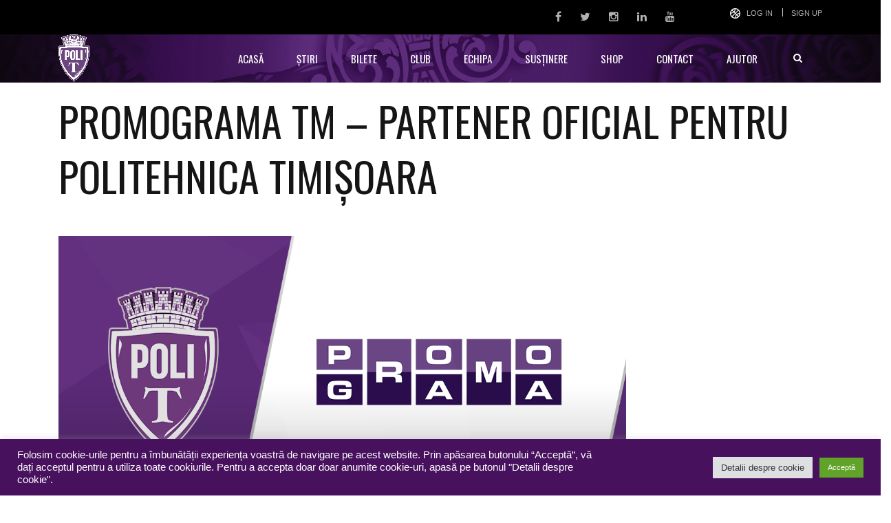

--- FILE ---
content_type: text/html; charset=UTF-8
request_url: https://www.sspolitehnica.ro/promograma-tm-partener-oficial-pentru-politehnica-timisoara/
body_size: 19833
content:
<!DOCTYPE html>
<html dir="ltr" lang="ro-RO"
	prefix="og: https://ogp.me/ns#"  class="no-js">
<head>
	<meta name="format-detection" content="telephone=no">
	<meta charset="UTF-8">
	<meta name="viewport" content="width=device-width, initial-scale=1">
	<link rel="profile" href="http://gmpg.org/xfn/11">
	<link rel="pingback" href="https://www.sspolitehnica.ro/xmlrpc.php">
	<title>Promograma TM – partener oficial pentru Politehnica Timișoara - Politehnica Timișoara</title>
<script type="text/javascript">var tktajaxurl = "https://www.sspolitehnica.ro/wp-admin/admin-ajax-ticketsys.php";var ticketingApiAddr = "https://www.sspolitehnica.ro/wp-content/plugins/ticketsys-events/ticketsys/api/";var ticketsysLoginHeaderClass = "";var ticketsysVenueHeight = "";var ticketsysVenueWidth = "";var ticketsysVenueRatio = "";var ticketsysHomeUrl = "https://www.sspolitehnica.ro";var ticketsysCheckoutPage = "";</script>
		<!-- All in One SEO 4.3.2 - aioseo.com -->
		<meta name="description" content="Cu deosebită plăcere dorim să vă prezentăm cel mai recent partener: Promograma TM. Împărtășim principiilor solide, participăm împreumă în mod direct la dezvoltarea comunității locale și cert este faptul că parteneriatul dintre Politehnica Timișoara și Promograma TM va fi de bun augur pentru ambele tabere. CONCEPT / MISIUNE / VIZIUNE Promograma TM este o companie" />
		<meta name="robots" content="max-image-preview:large" />
		<link rel="canonical" href="https://www.sspolitehnica.ro/promograma-tm-partener-oficial-pentru-politehnica-timisoara/" />
		<meta name="generator" content="All in One SEO (AIOSEO) 4.3.2 " />
		<meta property="og:locale" content="ro_RO" />
		<meta property="og:site_name" content="Politehnica Timișoara - Site Oficial" />
		<meta property="og:type" content="article" />
		<meta property="og:title" content="Promograma TM – partener oficial pentru Politehnica Timișoara - Politehnica Timișoara" />
		<meta property="og:description" content="Cu deosebită plăcere dorim să vă prezentăm cel mai recent partener: Promograma TM. Împărtășim principiilor solide, participăm împreumă în mod direct la dezvoltarea comunității locale și cert este faptul că parteneriatul dintre Politehnica Timișoara și Promograma TM va fi de bun augur pentru ambele tabere. CONCEPT / MISIUNE / VIZIUNE Promograma TM este o companie" />
		<meta property="og:url" content="https://www.sspolitehnica.ro/promograma-tm-partener-oficial-pentru-politehnica-timisoara/" />
		<meta property="article:published_time" content="2020-02-19T13:27:11+00:00" />
		<meta property="article:modified_time" content="2020-02-19T14:41:15+00:00" />
		<meta property="article:publisher" content="https://www.facebook.com/politehnicatimisoara" />
		<meta name="twitter:card" content="summary" />
		<meta name="twitter:site" content="@politehnicat" />
		<meta name="twitter:title" content="Promograma TM – partener oficial pentru Politehnica Timișoara - Politehnica Timișoara" />
		<meta name="twitter:description" content="Cu deosebită plăcere dorim să vă prezentăm cel mai recent partener: Promograma TM. Împărtășim principiilor solide, participăm împreumă în mod direct la dezvoltarea comunității locale și cert este faptul că parteneriatul dintre Politehnica Timișoara și Promograma TM va fi de bun augur pentru ambele tabere. CONCEPT / MISIUNE / VIZIUNE Promograma TM este o companie" />
		<meta name="twitter:creator" content="@politehnicat" />
		<script type="application/ld+json" class="aioseo-schema">
			{"@context":"https:\/\/schema.org","@graph":[{"@type":"BlogPosting","@id":"https:\/\/www.sspolitehnica.ro\/promograma-tm-partener-oficial-pentru-politehnica-timisoara\/#blogposting","name":"Promograma TM \u2013 partener oficial pentru Politehnica Timi\u0219oara - Politehnica Timi\u0219oara","headline":"Promograma TM &#8211; partener oficial pentru Politehnica Timi\u0219oara","author":{"@id":"https:\/\/www.sspolitehnica.ro\/author\/clau\/#author"},"publisher":{"@id":"https:\/\/www.sspolitehnica.ro\/#organization"},"image":{"@type":"ImageObject","url":"https:\/\/www.sspolitehnica.ro\/wp-content\/uploads\/2020\/02\/received_176177300346536.png","width":1200,"height":628},"datePublished":"2020-02-19T13:27:11+02:00","dateModified":"2020-02-19T14:41:15+02:00","inLanguage":"ro-RO","mainEntityOfPage":{"@id":"https:\/\/www.sspolitehnica.ro\/promograma-tm-partener-oficial-pentru-politehnica-timisoara\/#webpage"},"isPartOf":{"@id":"https:\/\/www.sspolitehnica.ro\/promograma-tm-partener-oficial-pentru-politehnica-timisoara\/#webpage"},"articleSection":"Ultimele \u0219tiri"},{"@type":"BreadcrumbList","@id":"https:\/\/www.sspolitehnica.ro\/promograma-tm-partener-oficial-pentru-politehnica-timisoara\/#breadcrumblist","itemListElement":[{"@type":"ListItem","@id":"https:\/\/www.sspolitehnica.ro\/#listItem","position":1,"item":{"@type":"WebPage","@id":"https:\/\/www.sspolitehnica.ro\/","name":"Prima pagin\u0103","description":"pagina oficiala a Politehnicii Timi\u0219oara","url":"https:\/\/www.sspolitehnica.ro\/"},"nextItem":"https:\/\/www.sspolitehnica.ro\/promograma-tm-partener-oficial-pentru-politehnica-timisoara\/#listItem"},{"@type":"ListItem","@id":"https:\/\/www.sspolitehnica.ro\/promograma-tm-partener-oficial-pentru-politehnica-timisoara\/#listItem","position":2,"item":{"@type":"WebPage","@id":"https:\/\/www.sspolitehnica.ro\/promograma-tm-partener-oficial-pentru-politehnica-timisoara\/","name":"Promograma TM - partener oficial pentru Politehnica Timi\u0219oara","description":"Cu deosebit\u0103 pl\u0103cere dorim s\u0103 v\u0103 prezent\u0103m cel mai recent partener: Promograma TM. \u00cemp\u0103rt\u0103\u0219im principiilor solide, particip\u0103m \u00eempreum\u0103 \u00een mod direct la dezvoltarea comunit\u0103\u021bii locale \u0219i cert este faptul c\u0103 parteneriatul dintre Politehnica Timi\u0219oara \u0219i Promograma TM va fi de bun augur pentru ambele tabere. CONCEPT \/ MISIUNE \/ VIZIUNE Promograma TM este o companie","url":"https:\/\/www.sspolitehnica.ro\/promograma-tm-partener-oficial-pentru-politehnica-timisoara\/"},"previousItem":"https:\/\/www.sspolitehnica.ro\/#listItem"}]},{"@type":"Organization","@id":"https:\/\/www.sspolitehnica.ro\/#organization","name":"Politehnica Timi\u0219oara","url":"https:\/\/www.sspolitehnica.ro\/","sameAs":["https:\/\/www.facebook.com\/politehnicatimisoara","https:\/\/twitter.com\/politehnicat","https:\/\/www.instagram.com\/politehnicatimisoara\/","https:\/\/www.youtube.com\/c\/PolitehnicaTimi\u0219oara1921","https:\/\/www.linkedin.com\/company\/politehnicatimisoara\/"]},{"@type":"Person","@id":"https:\/\/www.sspolitehnica.ro\/author\/clau\/#author","url":"https:\/\/www.sspolitehnica.ro\/author\/clau\/","name":"Claudiu","image":{"@type":"ImageObject","@id":"https:\/\/www.sspolitehnica.ro\/promograma-tm-partener-oficial-pentru-politehnica-timisoara\/#authorImage","url":"https:\/\/secure.gravatar.com\/avatar\/8f7b86a5dac9c5a7a706835df8dfce7d?s=96&d=mm&r=g","width":96,"height":96,"caption":"Claudiu"}},{"@type":"WebPage","@id":"https:\/\/www.sspolitehnica.ro\/promograma-tm-partener-oficial-pentru-politehnica-timisoara\/#webpage","url":"https:\/\/www.sspolitehnica.ro\/promograma-tm-partener-oficial-pentru-politehnica-timisoara\/","name":"Promograma TM \u2013 partener oficial pentru Politehnica Timi\u0219oara - Politehnica Timi\u0219oara","description":"Cu deosebit\u0103 pl\u0103cere dorim s\u0103 v\u0103 prezent\u0103m cel mai recent partener: Promograma TM. \u00cemp\u0103rt\u0103\u0219im principiilor solide, particip\u0103m \u00eempreum\u0103 \u00een mod direct la dezvoltarea comunit\u0103\u021bii locale \u0219i cert este faptul c\u0103 parteneriatul dintre Politehnica Timi\u0219oara \u0219i Promograma TM va fi de bun augur pentru ambele tabere. CONCEPT \/ MISIUNE \/ VIZIUNE Promograma TM este o companie","inLanguage":"ro-RO","isPartOf":{"@id":"https:\/\/www.sspolitehnica.ro\/#website"},"breadcrumb":{"@id":"https:\/\/www.sspolitehnica.ro\/promograma-tm-partener-oficial-pentru-politehnica-timisoara\/#breadcrumblist"},"author":{"@id":"https:\/\/www.sspolitehnica.ro\/author\/clau\/#author"},"creator":{"@id":"https:\/\/www.sspolitehnica.ro\/author\/clau\/#author"},"image":{"@type":"ImageObject","url":"https:\/\/www.sspolitehnica.ro\/wp-content\/uploads\/2020\/02\/received_176177300346536.png","@id":"https:\/\/www.sspolitehnica.ro\/#mainImage","width":1200,"height":628},"primaryImageOfPage":{"@id":"https:\/\/www.sspolitehnica.ro\/promograma-tm-partener-oficial-pentru-politehnica-timisoara\/#mainImage"},"datePublished":"2020-02-19T13:27:11+02:00","dateModified":"2020-02-19T14:41:15+02:00"},{"@type":"WebSite","@id":"https:\/\/www.sspolitehnica.ro\/#website","url":"https:\/\/www.sspolitehnica.ro\/","name":"Politehnica Timi\u0219oara","description":"Site Oficial","inLanguage":"ro-RO","publisher":{"@id":"https:\/\/www.sspolitehnica.ro\/#organization"}}]}
		</script>
		<!-- All in One SEO -->

<link rel='dns-prefetch' href='//maps.googleapis.com' />
<link rel='dns-prefetch' href='//fonts.googleapis.com' />
<link rel='dns-prefetch' href='//maxcdn.bootstrapcdn.com' />
<link rel="alternate" type="application/rss+xml" title="Politehnica Timișoara &raquo; Flux" href="https://www.sspolitehnica.ro/feed/" />
<link rel="alternate" type="application/rss+xml" title="Politehnica Timișoara &raquo; Flux comentarii" href="https://www.sspolitehnica.ro/comments/feed/" />
<link rel="alternate" type="application/rss+xml" title="Flux comentarii Politehnica Timișoara &raquo; Promograma TM &#8211; partener oficial pentru Politehnica Timișoara" href="https://www.sspolitehnica.ro/promograma-tm-partener-oficial-pentru-politehnica-timisoara/feed/" />
		<!-- This site uses the Google Analytics by MonsterInsights plugin v9.10.0 - Using Analytics tracking - https://www.monsterinsights.com/ -->
							<script src="//www.googletagmanager.com/gtag/js?id=G-SVR1REN970"  data-cfasync="false" data-wpfc-render="false" type="text/javascript" async></script>
			<script data-cfasync="false" data-wpfc-render="false" type="text/plain" data-cli-class="cli-blocker-script"  data-cli-script-type="analytics" data-cli-block="true"  data-cli-element-position="head">
				var mi_version = '9.10.0';
				var mi_track_user = true;
				var mi_no_track_reason = '';
								var MonsterInsightsDefaultLocations = {"page_location":"https:\/\/www.sspolitehnica.ro\/promograma-tm-partener-oficial-pentru-politehnica-timisoara\/"};
								if ( typeof MonsterInsightsPrivacyGuardFilter === 'function' ) {
					var MonsterInsightsLocations = (typeof MonsterInsightsExcludeQuery === 'object') ? MonsterInsightsPrivacyGuardFilter( MonsterInsightsExcludeQuery ) : MonsterInsightsPrivacyGuardFilter( MonsterInsightsDefaultLocations );
				} else {
					var MonsterInsightsLocations = (typeof MonsterInsightsExcludeQuery === 'object') ? MonsterInsightsExcludeQuery : MonsterInsightsDefaultLocations;
				}

								var disableStrs = [
										'ga-disable-G-SVR1REN970',
									];

				/* Function to detect opted out users */
				function __gtagTrackerIsOptedOut() {
					for (var index = 0; index < disableStrs.length; index++) {
						if (document.cookie.indexOf(disableStrs[index] + '=true') > -1) {
							return true;
						}
					}

					return false;
				}

				/* Disable tracking if the opt-out cookie exists. */
				if (__gtagTrackerIsOptedOut()) {
					for (var index = 0; index < disableStrs.length; index++) {
						window[disableStrs[index]] = true;
					}
				}

				/* Opt-out function */
				function __gtagTrackerOptout() {
					for (var index = 0; index < disableStrs.length; index++) {
						document.cookie = disableStrs[index] + '=true; expires=Thu, 31 Dec 2099 23:59:59 UTC; path=/';
						window[disableStrs[index]] = true;
					}
				}

				if ('undefined' === typeof gaOptout) {
					function gaOptout() {
						__gtagTrackerOptout();
					}
				}
								window.dataLayer = window.dataLayer || [];

				window.MonsterInsightsDualTracker = {
					helpers: {},
					trackers: {},
				};
				if (mi_track_user) {
					function __gtagDataLayer() {
						dataLayer.push(arguments);
					}

					function __gtagTracker(type, name, parameters) {
						if (!parameters) {
							parameters = {};
						}

						if (parameters.send_to) {
							__gtagDataLayer.apply(null, arguments);
							return;
						}

						if (type === 'event') {
														parameters.send_to = monsterinsights_frontend.v4_id;
							var hookName = name;
							if (typeof parameters['event_category'] !== 'undefined') {
								hookName = parameters['event_category'] + ':' + name;
							}

							if (typeof MonsterInsightsDualTracker.trackers[hookName] !== 'undefined') {
								MonsterInsightsDualTracker.trackers[hookName](parameters);
							} else {
								__gtagDataLayer('event', name, parameters);
							}
							
						} else {
							__gtagDataLayer.apply(null, arguments);
						}
					}

					__gtagTracker('js', new Date());
					__gtagTracker('set', {
						'developer_id.dZGIzZG': true,
											});
					if ( MonsterInsightsLocations.page_location ) {
						__gtagTracker('set', MonsterInsightsLocations);
					}
										__gtagTracker('config', 'G-SVR1REN970', {"forceSSL":"true","anonymize_ip":"true","link_attribution":"true"} );
										window.gtag = __gtagTracker;										(function () {
						/* https://developers.google.com/analytics/devguides/collection/analyticsjs/ */
						/* ga and __gaTracker compatibility shim. */
						var noopfn = function () {
							return null;
						};
						var newtracker = function () {
							return new Tracker();
						};
						var Tracker = function () {
							return null;
						};
						var p = Tracker.prototype;
						p.get = noopfn;
						p.set = noopfn;
						p.send = function () {
							var args = Array.prototype.slice.call(arguments);
							args.unshift('send');
							__gaTracker.apply(null, args);
						};
						var __gaTracker = function () {
							var len = arguments.length;
							if (len === 0) {
								return;
							}
							var f = arguments[len - 1];
							if (typeof f !== 'object' || f === null || typeof f.hitCallback !== 'function') {
								if ('send' === arguments[0]) {
									var hitConverted, hitObject = false, action;
									if ('event' === arguments[1]) {
										if ('undefined' !== typeof arguments[3]) {
											hitObject = {
												'eventAction': arguments[3],
												'eventCategory': arguments[2],
												'eventLabel': arguments[4],
												'value': arguments[5] ? arguments[5] : 1,
											}
										}
									}
									if ('pageview' === arguments[1]) {
										if ('undefined' !== typeof arguments[2]) {
											hitObject = {
												'eventAction': 'page_view',
												'page_path': arguments[2],
											}
										}
									}
									if (typeof arguments[2] === 'object') {
										hitObject = arguments[2];
									}
									if (typeof arguments[5] === 'object') {
										Object.assign(hitObject, arguments[5]);
									}
									if ('undefined' !== typeof arguments[1].hitType) {
										hitObject = arguments[1];
										if ('pageview' === hitObject.hitType) {
											hitObject.eventAction = 'page_view';
										}
									}
									if (hitObject) {
										action = 'timing' === arguments[1].hitType ? 'timing_complete' : hitObject.eventAction;
										hitConverted = mapArgs(hitObject);
										__gtagTracker('event', action, hitConverted);
									}
								}
								return;
							}

							function mapArgs(args) {
								var arg, hit = {};
								var gaMap = {
									'eventCategory': 'event_category',
									'eventAction': 'event_action',
									'eventLabel': 'event_label',
									'eventValue': 'event_value',
									'nonInteraction': 'non_interaction',
									'timingCategory': 'event_category',
									'timingVar': 'name',
									'timingValue': 'value',
									'timingLabel': 'event_label',
									'page': 'page_path',
									'location': 'page_location',
									'title': 'page_title',
									'referrer' : 'page_referrer',
								};
								for (arg in args) {
																		if (!(!args.hasOwnProperty(arg) || !gaMap.hasOwnProperty(arg))) {
										hit[gaMap[arg]] = args[arg];
									} else {
										hit[arg] = args[arg];
									}
								}
								return hit;
							}

							try {
								f.hitCallback();
							} catch (ex) {
							}
						};
						__gaTracker.create = newtracker;
						__gaTracker.getByName = newtracker;
						__gaTracker.getAll = function () {
							return [];
						};
						__gaTracker.remove = noopfn;
						__gaTracker.loaded = true;
						window['__gaTracker'] = __gaTracker;
					})();
									} else {
										console.log("");
					(function () {
						function __gtagTracker() {
							return null;
						}

						window['__gtagTracker'] = __gtagTracker;
						window['gtag'] = __gtagTracker;
					})();
									}
			</script>
							<!-- / Google Analytics by MonsterInsights -->
		<script type="text/javascript">
window._wpemojiSettings = {"baseUrl":"https:\/\/s.w.org\/images\/core\/emoji\/14.0.0\/72x72\/","ext":".png","svgUrl":"https:\/\/s.w.org\/images\/core\/emoji\/14.0.0\/svg\/","svgExt":".svg","source":{"concatemoji":"https:\/\/www.sspolitehnica.ro\/wp-includes\/js\/wp-emoji-release.min.js?ver=90f40045a7bdaf1cd236db4a9e2d65a6"}};
/*! This file is auto-generated */
!function(e,a,t){var n,r,o,i=a.createElement("canvas"),p=i.getContext&&i.getContext("2d");function s(e,t){var a=String.fromCharCode,e=(p.clearRect(0,0,i.width,i.height),p.fillText(a.apply(this,e),0,0),i.toDataURL());return p.clearRect(0,0,i.width,i.height),p.fillText(a.apply(this,t),0,0),e===i.toDataURL()}function c(e){var t=a.createElement("script");t.src=e,t.defer=t.type="text/javascript",a.getElementsByTagName("head")[0].appendChild(t)}for(o=Array("flag","emoji"),t.supports={everything:!0,everythingExceptFlag:!0},r=0;r<o.length;r++)t.supports[o[r]]=function(e){if(p&&p.fillText)switch(p.textBaseline="top",p.font="600 32px Arial",e){case"flag":return s([127987,65039,8205,9895,65039],[127987,65039,8203,9895,65039])?!1:!s([55356,56826,55356,56819],[55356,56826,8203,55356,56819])&&!s([55356,57332,56128,56423,56128,56418,56128,56421,56128,56430,56128,56423,56128,56447],[55356,57332,8203,56128,56423,8203,56128,56418,8203,56128,56421,8203,56128,56430,8203,56128,56423,8203,56128,56447]);case"emoji":return!s([129777,127995,8205,129778,127999],[129777,127995,8203,129778,127999])}return!1}(o[r]),t.supports.everything=t.supports.everything&&t.supports[o[r]],"flag"!==o[r]&&(t.supports.everythingExceptFlag=t.supports.everythingExceptFlag&&t.supports[o[r]]);t.supports.everythingExceptFlag=t.supports.everythingExceptFlag&&!t.supports.flag,t.DOMReady=!1,t.readyCallback=function(){t.DOMReady=!0},t.supports.everything||(n=function(){t.readyCallback()},a.addEventListener?(a.addEventListener("DOMContentLoaded",n,!1),e.addEventListener("load",n,!1)):(e.attachEvent("onload",n),a.attachEvent("onreadystatechange",function(){"complete"===a.readyState&&t.readyCallback()})),(e=t.source||{}).concatemoji?c(e.concatemoji):e.wpemoji&&e.twemoji&&(c(e.twemoji),c(e.wpemoji)))}(window,document,window._wpemojiSettings);
</script>
<style type="text/css">
img.wp-smiley,
img.emoji {
	display: inline !important;
	border: none !important;
	box-shadow: none !important;
	height: 1em !important;
	width: 1em !important;
	margin: 0 0.07em !important;
	vertical-align: -0.1em !important;
	background: none !important;
	padding: 0 !important;
}
</style>
	<link rel='stylesheet' id='scap.flashblock-css' href='https://www.sspolitehnica.ro/wp-content/plugins/compact-wp-audio-player/css/flashblock.css?ver=90f40045a7bdaf1cd236db4a9e2d65a6' type='text/css' media='all' />
<link rel='stylesheet' id='scap.player-css' href='https://www.sspolitehnica.ro/wp-content/plugins/compact-wp-audio-player/css/player.css?ver=90f40045a7bdaf1cd236db4a9e2d65a6' type='text/css' media='all' />
<link rel='stylesheet' id='stm_default_google_font-css' href='https://fonts.googleapis.com/css?family=Oswald%3A100%2C100italic%2C200%2C200italic%2C300%2C300italic%2C400%2C400italic%2C500%2C500italic%2C600%2C600italic%2C700%2C700italic%2C800%2C800italic%2C900%2C900italic&#038;ver=90f40045a7bdaf1cd236db4a9e2d65a6' type='text/css' media='all' />
<link rel='stylesheet' id='boostrap-css' href='https://www.sspolitehnica.ro/wp-content/themes/splash/assets/css/bootstrap.min.css?ver=90f40045a7bdaf1cd236db4a9e2d65a6' type='text/css' media='all' />
<link rel='stylesheet' id='select2-css' href='https://www.sspolitehnica.ro/wp-content/themes/splash/assets/css/select2.min.css?ver=90f40045a7bdaf1cd236db4a9e2d65a6' type='text/css' media='all' />
<link rel='stylesheet' id='owl-carousel-css' href='https://www.sspolitehnica.ro/wp-content/themes/splash/assets/css/owl.carousel.css?ver=90f40045a7bdaf1cd236db4a9e2d65a6' type='text/css' media='all' />
<link rel='stylesheet' id='stm-font-awesome-css' href='https://www.sspolitehnica.ro/wp-content/themes/splash/assets/css/font-awesome.min.css?ver=90f40045a7bdaf1cd236db4a9e2d65a6' type='text/css' media='all' />
<link rel='stylesheet' id='fancybox-css' href='https://www.sspolitehnica.ro/wp-content/themes/splash/assets/css/jquery.fancybox.css?ver=90f40045a7bdaf1cd236db4a9e2d65a6' type='text/css' media='all' />
<link rel='stylesheet' id='lightbox-css' href='https://www.sspolitehnica.ro/wp-content/themes/splash/assets/css/lightbox.css?ver=90f40045a7bdaf1cd236db4a9e2d65a6' type='text/css' media='all' />
<link rel='stylesheet' id='stm-theme-animate-css' href='https://www.sspolitehnica.ro/wp-content/themes/splash/assets/css/animate.css?ver=90f40045a7bdaf1cd236db4a9e2d65a6' type='text/css' media='all' />
<link rel='stylesheet' id='stm-theme-icons-css' href='https://www.sspolitehnica.ro/wp-content/themes/splash/assets/css/splash-icons.css?ver=90f40045a7bdaf1cd236db4a9e2d65a6' type='text/css' media='all' />
<link rel='stylesheet' id='stm-skin-custom-css' href='https://www.sspolitehnica.ro/wp-content/uploads/stm_uploads/skin-custom.css?t=1768536346&#038;ver=90f40045a7bdaf1cd236db4a9e2d65a6' type='text/css' media='all' />
<link rel='stylesheet' id='stm-skin-custom-layout-css' href='https://www.sspolitehnica.ro/wp-content/uploads/stm_uploads/skin-custom-layout.css?t=1768536346&#038;ver=90f40045a7bdaf1cd236db4a9e2d65a6' type='text/css' media='all' />
<link rel='stylesheet' id='stm-theme-default-styles-css' href='https://www.sspolitehnica.ro/wp-content/themes/splash/style.css?ver=90f40045a7bdaf1cd236db4a9e2d65a6' type='text/css' media='all' />
<style id='stm-theme-default-styles-inline-css' type='text/css'>
#ship-to-different-address label {display:block!important; } ol li:before { content: ''; } .woocommerce-terms-and-conditions-wrapper .woocommerce-form__label { display:block!important; } .woocommerce .price,.woocommerce .price .amount, .woocommerce .price .amount { color: #653979 } .splashSoccer .stm-news-tabs-wrapper .stm-single-post-loop .content p { display: none; } .stm-header.stm-header-third .stm-header-inner .stm-header-container .stm-main-menu .stm-main-menu-unit ul.header-menu > li > a { background: transparent; padding: 0 24px; } .stm-tabs-wrap .tab-content-wrapp .tab-pane .tab-content { font-weight: 400; font-style: normal; font-size: 16px; color: #868686; } .select2-container--default .select2-results__option--highlighted[aria-selected] { background-color: #47115e; } .font-size-16 { font-size: 16px; } .font-size-18 { font-size: 18px; } .splashSoccer p { font-size: 16px; } .splashSoccer .vc_tta-accordion .vc_tta-panel .vc_tta-panel-heading .vc_tta-panel-title a .vc_tta-title-text { font-size:18px; } .splashSoccer .stm-title-box-unit h2 { text-transform: none; } .splashSoccer .stm-products-carousel-init .product .product_header h3, .splashSoccer .stm-products-carousel-init .stm-single-product-carousel .product_header h3 { text-transform: none; } .splashSoccer .stm-product-content-loop-inner .product .product_header h3 { text-transform: none; } .table.variations td.st-label label { margin: 30px 0 0; margin-top: 30px; margin-right: 0px; margin-bottom: 0px; margin-left: 0px; } .splashSoccer #stm-top-bar .stm-top-bar_right .clearfix .stm-top-cart-holder .stm-cart-af a i { color: #fff; } .splashSoccer .stm-single-sp_player .sp-section-content-photo .sp-template-player-photo { height: 100%; } #shipping_method li label { display:inline;} .outer-therm {height:23px !important} .inner-therm {height:23px !important} .inner-therm {background-color: rgb(101, 57, 121) !important; position: absolute; left: 5%; transform: translateX(-5%); } ul li:before { background-color: #fff; } .splashSoccer .footer-widgets-wrapper .stm-cols-4 aside { width: 24.3%; } input[type="submit"] { background-color: #653979 !important; } input[type="submit"], button, .button { border: 2px solid #653979; }
</style>
<link rel='stylesheet' id='wp-block-library-css' href='https://www.sspolitehnica.ro/wp-includes/css/dist/block-library/style.min.css?ver=90f40045a7bdaf1cd236db4a9e2d65a6' type='text/css' media='all' />
<link rel='stylesheet' id='classic-theme-styles-css' href='https://www.sspolitehnica.ro/wp-includes/css/classic-themes.min.css?ver=1' type='text/css' media='all' />
<style id='global-styles-inline-css' type='text/css'>
body{--wp--preset--color--black: #000000;--wp--preset--color--cyan-bluish-gray: #abb8c3;--wp--preset--color--white: #ffffff;--wp--preset--color--pale-pink: #f78da7;--wp--preset--color--vivid-red: #cf2e2e;--wp--preset--color--luminous-vivid-orange: #ff6900;--wp--preset--color--luminous-vivid-amber: #fcb900;--wp--preset--color--light-green-cyan: #7bdcb5;--wp--preset--color--vivid-green-cyan: #00d084;--wp--preset--color--pale-cyan-blue: #8ed1fc;--wp--preset--color--vivid-cyan-blue: #0693e3;--wp--preset--color--vivid-purple: #9b51e0;--wp--preset--gradient--vivid-cyan-blue-to-vivid-purple: linear-gradient(135deg,rgba(6,147,227,1) 0%,rgb(155,81,224) 100%);--wp--preset--gradient--light-green-cyan-to-vivid-green-cyan: linear-gradient(135deg,rgb(122,220,180) 0%,rgb(0,208,130) 100%);--wp--preset--gradient--luminous-vivid-amber-to-luminous-vivid-orange: linear-gradient(135deg,rgba(252,185,0,1) 0%,rgba(255,105,0,1) 100%);--wp--preset--gradient--luminous-vivid-orange-to-vivid-red: linear-gradient(135deg,rgba(255,105,0,1) 0%,rgb(207,46,46) 100%);--wp--preset--gradient--very-light-gray-to-cyan-bluish-gray: linear-gradient(135deg,rgb(238,238,238) 0%,rgb(169,184,195) 100%);--wp--preset--gradient--cool-to-warm-spectrum: linear-gradient(135deg,rgb(74,234,220) 0%,rgb(151,120,209) 20%,rgb(207,42,186) 40%,rgb(238,44,130) 60%,rgb(251,105,98) 80%,rgb(254,248,76) 100%);--wp--preset--gradient--blush-light-purple: linear-gradient(135deg,rgb(255,206,236) 0%,rgb(152,150,240) 100%);--wp--preset--gradient--blush-bordeaux: linear-gradient(135deg,rgb(254,205,165) 0%,rgb(254,45,45) 50%,rgb(107,0,62) 100%);--wp--preset--gradient--luminous-dusk: linear-gradient(135deg,rgb(255,203,112) 0%,rgb(199,81,192) 50%,rgb(65,88,208) 100%);--wp--preset--gradient--pale-ocean: linear-gradient(135deg,rgb(255,245,203) 0%,rgb(182,227,212) 50%,rgb(51,167,181) 100%);--wp--preset--gradient--electric-grass: linear-gradient(135deg,rgb(202,248,128) 0%,rgb(113,206,126) 100%);--wp--preset--gradient--midnight: linear-gradient(135deg,rgb(2,3,129) 0%,rgb(40,116,252) 100%);--wp--preset--duotone--dark-grayscale: url('#wp-duotone-dark-grayscale');--wp--preset--duotone--grayscale: url('#wp-duotone-grayscale');--wp--preset--duotone--purple-yellow: url('#wp-duotone-purple-yellow');--wp--preset--duotone--blue-red: url('#wp-duotone-blue-red');--wp--preset--duotone--midnight: url('#wp-duotone-midnight');--wp--preset--duotone--magenta-yellow: url('#wp-duotone-magenta-yellow');--wp--preset--duotone--purple-green: url('#wp-duotone-purple-green');--wp--preset--duotone--blue-orange: url('#wp-duotone-blue-orange');--wp--preset--font-size--small: 13px;--wp--preset--font-size--medium: 20px;--wp--preset--font-size--large: 36px;--wp--preset--font-size--x-large: 42px;--wp--preset--spacing--20: 0.44rem;--wp--preset--spacing--30: 0.67rem;--wp--preset--spacing--40: 1rem;--wp--preset--spacing--50: 1.5rem;--wp--preset--spacing--60: 2.25rem;--wp--preset--spacing--70: 3.38rem;--wp--preset--spacing--80: 5.06rem;}:where(.is-layout-flex){gap: 0.5em;}body .is-layout-flow > .alignleft{float: left;margin-inline-start: 0;margin-inline-end: 2em;}body .is-layout-flow > .alignright{float: right;margin-inline-start: 2em;margin-inline-end: 0;}body .is-layout-flow > .aligncenter{margin-left: auto !important;margin-right: auto !important;}body .is-layout-constrained > .alignleft{float: left;margin-inline-start: 0;margin-inline-end: 2em;}body .is-layout-constrained > .alignright{float: right;margin-inline-start: 2em;margin-inline-end: 0;}body .is-layout-constrained > .aligncenter{margin-left: auto !important;margin-right: auto !important;}body .is-layout-constrained > :where(:not(.alignleft):not(.alignright):not(.alignfull)){max-width: var(--wp--style--global--content-size);margin-left: auto !important;margin-right: auto !important;}body .is-layout-constrained > .alignwide{max-width: var(--wp--style--global--wide-size);}body .is-layout-flex{display: flex;}body .is-layout-flex{flex-wrap: wrap;align-items: center;}body .is-layout-flex > *{margin: 0;}:where(.wp-block-columns.is-layout-flex){gap: 2em;}.has-black-color{color: var(--wp--preset--color--black) !important;}.has-cyan-bluish-gray-color{color: var(--wp--preset--color--cyan-bluish-gray) !important;}.has-white-color{color: var(--wp--preset--color--white) !important;}.has-pale-pink-color{color: var(--wp--preset--color--pale-pink) !important;}.has-vivid-red-color{color: var(--wp--preset--color--vivid-red) !important;}.has-luminous-vivid-orange-color{color: var(--wp--preset--color--luminous-vivid-orange) !important;}.has-luminous-vivid-amber-color{color: var(--wp--preset--color--luminous-vivid-amber) !important;}.has-light-green-cyan-color{color: var(--wp--preset--color--light-green-cyan) !important;}.has-vivid-green-cyan-color{color: var(--wp--preset--color--vivid-green-cyan) !important;}.has-pale-cyan-blue-color{color: var(--wp--preset--color--pale-cyan-blue) !important;}.has-vivid-cyan-blue-color{color: var(--wp--preset--color--vivid-cyan-blue) !important;}.has-vivid-purple-color{color: var(--wp--preset--color--vivid-purple) !important;}.has-black-background-color{background-color: var(--wp--preset--color--black) !important;}.has-cyan-bluish-gray-background-color{background-color: var(--wp--preset--color--cyan-bluish-gray) !important;}.has-white-background-color{background-color: var(--wp--preset--color--white) !important;}.has-pale-pink-background-color{background-color: var(--wp--preset--color--pale-pink) !important;}.has-vivid-red-background-color{background-color: var(--wp--preset--color--vivid-red) !important;}.has-luminous-vivid-orange-background-color{background-color: var(--wp--preset--color--luminous-vivid-orange) !important;}.has-luminous-vivid-amber-background-color{background-color: var(--wp--preset--color--luminous-vivid-amber) !important;}.has-light-green-cyan-background-color{background-color: var(--wp--preset--color--light-green-cyan) !important;}.has-vivid-green-cyan-background-color{background-color: var(--wp--preset--color--vivid-green-cyan) !important;}.has-pale-cyan-blue-background-color{background-color: var(--wp--preset--color--pale-cyan-blue) !important;}.has-vivid-cyan-blue-background-color{background-color: var(--wp--preset--color--vivid-cyan-blue) !important;}.has-vivid-purple-background-color{background-color: var(--wp--preset--color--vivid-purple) !important;}.has-black-border-color{border-color: var(--wp--preset--color--black) !important;}.has-cyan-bluish-gray-border-color{border-color: var(--wp--preset--color--cyan-bluish-gray) !important;}.has-white-border-color{border-color: var(--wp--preset--color--white) !important;}.has-pale-pink-border-color{border-color: var(--wp--preset--color--pale-pink) !important;}.has-vivid-red-border-color{border-color: var(--wp--preset--color--vivid-red) !important;}.has-luminous-vivid-orange-border-color{border-color: var(--wp--preset--color--luminous-vivid-orange) !important;}.has-luminous-vivid-amber-border-color{border-color: var(--wp--preset--color--luminous-vivid-amber) !important;}.has-light-green-cyan-border-color{border-color: var(--wp--preset--color--light-green-cyan) !important;}.has-vivid-green-cyan-border-color{border-color: var(--wp--preset--color--vivid-green-cyan) !important;}.has-pale-cyan-blue-border-color{border-color: var(--wp--preset--color--pale-cyan-blue) !important;}.has-vivid-cyan-blue-border-color{border-color: var(--wp--preset--color--vivid-cyan-blue) !important;}.has-vivid-purple-border-color{border-color: var(--wp--preset--color--vivid-purple) !important;}.has-vivid-cyan-blue-to-vivid-purple-gradient-background{background: var(--wp--preset--gradient--vivid-cyan-blue-to-vivid-purple) !important;}.has-light-green-cyan-to-vivid-green-cyan-gradient-background{background: var(--wp--preset--gradient--light-green-cyan-to-vivid-green-cyan) !important;}.has-luminous-vivid-amber-to-luminous-vivid-orange-gradient-background{background: var(--wp--preset--gradient--luminous-vivid-amber-to-luminous-vivid-orange) !important;}.has-luminous-vivid-orange-to-vivid-red-gradient-background{background: var(--wp--preset--gradient--luminous-vivid-orange-to-vivid-red) !important;}.has-very-light-gray-to-cyan-bluish-gray-gradient-background{background: var(--wp--preset--gradient--very-light-gray-to-cyan-bluish-gray) !important;}.has-cool-to-warm-spectrum-gradient-background{background: var(--wp--preset--gradient--cool-to-warm-spectrum) !important;}.has-blush-light-purple-gradient-background{background: var(--wp--preset--gradient--blush-light-purple) !important;}.has-blush-bordeaux-gradient-background{background: var(--wp--preset--gradient--blush-bordeaux) !important;}.has-luminous-dusk-gradient-background{background: var(--wp--preset--gradient--luminous-dusk) !important;}.has-pale-ocean-gradient-background{background: var(--wp--preset--gradient--pale-ocean) !important;}.has-electric-grass-gradient-background{background: var(--wp--preset--gradient--electric-grass) !important;}.has-midnight-gradient-background{background: var(--wp--preset--gradient--midnight) !important;}.has-small-font-size{font-size: var(--wp--preset--font-size--small) !important;}.has-medium-font-size{font-size: var(--wp--preset--font-size--medium) !important;}.has-large-font-size{font-size: var(--wp--preset--font-size--large) !important;}.has-x-large-font-size{font-size: var(--wp--preset--font-size--x-large) !important;}
.wp-block-navigation a:where(:not(.wp-element-button)){color: inherit;}
:where(.wp-block-columns.is-layout-flex){gap: 2em;}
.wp-block-pullquote{font-size: 1.5em;line-height: 1.6;}
</style>
<link rel='stylesheet' id='cookie-law-info-css' href='https://www.sspolitehnica.ro/wp-content/plugins/cookie-law-info/legacy/public/css/cookie-law-info-public.css?ver=3.0.8' type='text/css' media='all' />
<link rel='stylesheet' id='cookie-law-info-gdpr-css' href='https://www.sspolitehnica.ro/wp-content/plugins/cookie-law-info/legacy/public/css/cookie-law-info-gdpr.css?ver=3.0.8' type='text/css' media='all' />
<link rel='stylesheet' id='rs-plugin-settings-css' href='https://www.sspolitehnica.ro/wp-content/plugins/revslider/public/assets/css/settings.css?ver=5.4.8.1' type='text/css' media='all' />
<style id='rs-plugin-settings-inline-css' type='text/css'>
#rs-demo-id {}
</style>
<link rel='stylesheet' id='dashicons-css' href='https://www.sspolitehnica.ro/wp-includes/css/dashicons.min.css?ver=90f40045a7bdaf1cd236db4a9e2d65a6' type='text/css' media='all' />
<link rel='stylesheet' id='sportspress-general-css' href='//www.sspolitehnica.ro/wp-content/plugins/sportspress/assets/css/sportspress.css?ver=2.7.15' type='text/css' media='all' />
<link rel='stylesheet' id='sportspress-icons-css' href='//www.sspolitehnica.ro/wp-content/plugins/sportspress/assets/css/icons.css?ver=2.7' type='text/css' media='all' />
<link rel='stylesheet' id='fontawesome-css' href='//maxcdn.bootstrapcdn.com/font-awesome/4.2.0/css/font-awesome.min.css?ver=90f40045a7bdaf1cd236db4a9e2d65a6' type='text/css' media='all' />
<link rel='stylesheet' id='ticketysys-css' href='https://www.sspolitehnica.ro/wp-content/plugins/ticketsys-events/css/ticketsys.css?v=1&#038;ver=90f40045a7bdaf1cd236db4a9e2d65a6' type='text/css' media='all' />
<link rel='stylesheet' id='venue-css' href='https://www.sspolitehnica.ro/wp-content/plugins/ticketsys-events/css/venue.css?ver=90f40045a7bdaf1cd236db4a9e2d65a6' type='text/css' media='all' />
<link rel='stylesheet' id='jquery-ui-css' href='https://www.sspolitehnica.ro/wp-content/plugins/ticketsys-events/css/jquery-ui.min.css?ver=90f40045a7bdaf1cd236db4a9e2d65a6' type='text/css' media='all' />
<link rel='stylesheet' id='bootstrap-cols-css' href='https://www.sspolitehnica.ro/wp-content/plugins/ticketsys-events/css/bootstrap-cols.css?ver=90f40045a7bdaf1cd236db4a9e2d65a6' type='text/css' media='all' />
<link rel='stylesheet' id='stm_megamenu-css' href='https://www.sspolitehnica.ro/wp-content/themes/splash/includes/megamenu/assets/css/megamenu.css?ver=90f40045a7bdaf1cd236db4a9e2d65a6' type='text/css' media='all' />
<link rel='stylesheet' id='css-css' href='https://www.sspolitehnica.ro/wp-content/plugins/footer-design-for-wpbakery-page-builder/assets/frontend/css/style.css?ver=90f40045a7bdaf1cd236db4a9e2d65a6' type='text/css' media='all' />
<link rel='stylesheet' id='stm-google-fonts-css' href='//fonts.googleapis.com/css?family=Oswald%3Aregular%2C700%2C300&#038;ver=90f40045a7bdaf1cd236db4a9e2d65a6' type='text/css' media='all' />
<style type="text/css"></style><script type='text/javascript' src='https://www.sspolitehnica.ro/wp-content/plugins/compact-wp-audio-player/js/soundmanager2-nodebug-jsmin.js?ver=90f40045a7bdaf1cd236db4a9e2d65a6' id='scap.soundmanager2-js'></script>
<script type='text/javascript' src='https://www.sspolitehnica.ro/wp-content/plugins/enable-jquery-migrate-helper/js/jquery/jquery-1.12.4-wp.js?ver=1.12.4-wp' id='jquery-core-js'></script>
<script type='text/javascript' src='https://www.sspolitehnica.ro/wp-content/plugins/enable-jquery-migrate-helper/js/jquery-migrate/jquery-migrate-1.4.1-wp.js?ver=1.4.1-wp' id='jquery-migrate-js'></script>
<script type="text/plain" data-cli-class="cli-blocker-script"  data-cli-script-type="analytics" data-cli-block="true"  data-cli-element-position="head" src='https://www.sspolitehnica.ro/wp-content/plugins/google-analytics-for-wordpress/assets/js/frontend-gtag.min.js?ver=9.10.0' id='monsterinsights-frontend-script-js'></script>
<script data-cfasync="false" data-wpfc-render="false" type="text/javascript" id='monsterinsights-frontend-script-js-extra'>/* <![CDATA[ */
var monsterinsights_frontend = {"js_events_tracking":"true","download_extensions":"doc,pdf,ppt,zip,xls,docx,pptx,xlsx","inbound_paths":"[{\"path\":\"\\\/go\\\/\",\"label\":\"affiliate\"},{\"path\":\"\\\/recommend\\\/\",\"label\":\"affiliate\"}]","home_url":"https:\/\/www.sspolitehnica.ro","hash_tracking":"false","v4_id":"G-SVR1REN970"};/* ]]> */
</script>
<script type='text/javascript' id='cookie-law-info-js-extra'>
/* <![CDATA[ */
var Cli_Data = {"nn_cookie_ids":[],"cookielist":[],"non_necessary_cookies":[],"ccpaEnabled":"","ccpaRegionBased":"","ccpaBarEnabled":"","strictlyEnabled":["necessary","obligatoire"],"ccpaType":"gdpr","js_blocking":"1","custom_integration":"","triggerDomRefresh":"","secure_cookies":""};
var cli_cookiebar_settings = {"animate_speed_hide":"500","animate_speed_show":"500","background":"#47115e","border":"#b1a6a6c2","border_on":"","button_1_button_colour":"#61a229","button_1_button_hover":"#4e8221","button_1_link_colour":"#fff","button_1_as_button":"1","button_1_new_win":"","button_2_button_colour":"#333","button_2_button_hover":"#292929","button_2_link_colour":"#444","button_2_as_button":"","button_2_hidebar":"","button_3_button_colour":"#dedfe0","button_3_button_hover":"#b2b2b3","button_3_link_colour":"#333333","button_3_as_button":"1","button_3_new_win":"","button_4_button_colour":"#dedfe0","button_4_button_hover":"#b2b2b3","button_4_link_colour":"#333333","button_4_as_button":"1","button_7_button_colour":"#61a229","button_7_button_hover":"#4e8221","button_7_link_colour":"#fff","button_7_as_button":"1","button_7_new_win":"","font_family":"inherit","header_fix":"","notify_animate_hide":"1","notify_animate_show":"","notify_div_id":"#cookie-law-info-bar","notify_position_horizontal":"right","notify_position_vertical":"bottom","scroll_close":"","scroll_close_reload":"","accept_close_reload":"","reject_close_reload":"","showagain_tab":"","showagain_background":"#fff","showagain_border":"#000","showagain_div_id":"#cookie-law-info-again","showagain_x_position":"100px","text":"#ffffff","show_once_yn":"1","show_once":"10000","logging_on":"","as_popup":"","popup_overlay":"1","bar_heading_text":"","cookie_bar_as":"banner","popup_showagain_position":"bottom-right","widget_position":"left"};
var log_object = {"ajax_url":"https:\/\/www.sspolitehnica.ro\/wp-admin\/admin-ajax.php"};
/* ]]> */
</script>
<script type='text/javascript' src='https://www.sspolitehnica.ro/wp-content/plugins/cookie-law-info/legacy/public/js/cookie-law-info-public.js?ver=3.0.8' id='cookie-law-info-js'></script>
<script type='text/javascript' src='https://www.sspolitehnica.ro/wp-content/plugins/revslider/public/assets/js/jquery.themepunch.tools.min.js?ver=5.4.8.1' id='tp-tools-js'></script>
<script type='text/javascript' src='https://www.sspolitehnica.ro/wp-content/plugins/revslider/public/assets/js/jquery.themepunch.revolution.min.js?ver=5.4.8.1' id='revmin-js'></script>
<script type='text/javascript' src='https://www.sspolitehnica.ro/wp-content/plugins/ticketsys-events/ticketsys/resources/jquery.overlay.js?ver=90f40045a7bdaf1cd236db4a9e2d65a6' id='jqueryOverlay-js'></script>
<script type='text/javascript' src='https://www.sspolitehnica.ro/wp-content/plugins/ticketsys-events/ticketsys/resources/utils.js?v=1.1&#038;ver=90f40045a7bdaf1cd236db4a9e2d65a6' id='tktutils-js'></script>
<script type='text/javascript' src='https://www.sspolitehnica.ro/wp-content/plugins/ticketsys-events/ticketsys/resources/ticketingAPI.js?v=1.2&#038;ver=90f40045a7bdaf1cd236db4a9e2d65a6' id='ticketsysAPI-js'></script>
<script type='text/javascript' src='https://www.sspolitehnica.ro/wp-content/plugins/ticketsys-events/ticketsys/resources/Cart.js?ver=90f40045a7bdaf1cd236db4a9e2d65a6' id='cartJS-js'></script>
<script type='text/javascript' src='https://www.sspolitehnica.ro/wp-content/plugins/ticketsys-events/ticketsys/resources/jquery.atmosphere.js?ver=90f40045a7bdaf1cd236db4a9e2d65a6' id='jQueryAtmo-js'></script>
<script type='text/javascript' src='https://www.sspolitehnica.ro/wp-content/plugins/ticketsys-events/ticketsys/resources/jquery-ui.min.js?ver=90f40045a7bdaf1cd236db4a9e2d65a6' id='jQueryUI-js'></script>
<script type='text/javascript' src='https://www.sspolitehnica.ro/wp-content/plugins/ticketsys-events/ticketsys/resources/jquery.validate.js?ver=90f40045a7bdaf1cd236db4a9e2d65a6' id='jQueryValidate-js'></script>
<script type='text/javascript' src='https://www.sspolitehnica.ro/wp-content/plugins/ticketsys-events/ticketsys/resources/jquery.cookie.js?ver=90f40045a7bdaf1cd236db4a9e2d65a6' id='jqueryCookie-js'></script>
<script type='text/javascript' src='https://www.sspolitehnica.ro/wp-content/themes/splash/includes/megamenu/assets/js/megamenu.js?ver=90f40045a7bdaf1cd236db4a9e2d65a6' id='stm_megamenu-js'></script>
<link rel="https://api.w.org/" href="https://www.sspolitehnica.ro/wp-json/" /><link rel="alternate" type="application/json" href="https://www.sspolitehnica.ro/wp-json/wp/v2/posts/10082" /><link rel="EditURI" type="application/rsd+xml" title="RSD" href="https://www.sspolitehnica.ro/xmlrpc.php?rsd" />
<link rel="wlwmanifest" type="application/wlwmanifest+xml" href="https://www.sspolitehnica.ro/wp-includes/wlwmanifest.xml" />

<link rel='shortlink' href='https://www.sspolitehnica.ro/?p=10082' />
<link rel="alternate" type="application/json+oembed" href="https://www.sspolitehnica.ro/wp-json/oembed/1.0/embed?url=https%3A%2F%2Fwww.sspolitehnica.ro%2Fpromograma-tm-partener-oficial-pentru-politehnica-timisoara%2F" />
<link rel="alternate" type="text/xml+oembed" href="https://www.sspolitehnica.ro/wp-json/oembed/1.0/embed?url=https%3A%2F%2Fwww.sspolitehnica.ro%2Fpromograma-tm-partener-oficial-pentru-politehnica-timisoara%2F&#038;format=xml" />
<noscript><style>.vce-row-container .vcv-lozad {display: none}</style></noscript><meta name="generator" content="Powered by Visual Composer Website Builder - fast and easy-to-use drag and drop visual editor for WordPress."/>    <script type="text/javascript">
        var ajaxurl = 'https://www.sspolitehnica.ro/wp-admin/admin-ajax.php';
        var stm_cf7_preloader = 'https://www.sspolitehnica.ro/wp-content/themes/splash/assets/images/map-pin.png';
    </script>
<meta name="generator" content="Powered by WPBakery Page Builder - drag and drop page builder for WordPress."/>
<meta name="generator" content="Powered by Slider Revolution 5.4.8.1 - responsive, Mobile-Friendly Slider Plugin for WordPress with comfortable drag and drop interface." />
<link rel="icon" href="https://www.sspolitehnica.ro/wp-content/uploads/2017/07/pt-2-32x32.png" sizes="32x32" />
<link rel="icon" href="https://www.sspolitehnica.ro/wp-content/uploads/2017/07/pt-2-200x200.png" sizes="192x192" />
<link rel="apple-touch-icon" href="https://www.sspolitehnica.ro/wp-content/uploads/2017/07/pt-2-200x200.png" />
<meta name="msapplication-TileImage" content="https://www.sspolitehnica.ro/wp-content/uploads/2017/07/pt-2.png" />
<script type="text/javascript">function setREVStartSize(e){									
						try{ e.c=jQuery(e.c);var i=jQuery(window).width(),t=9999,r=0,n=0,l=0,f=0,s=0,h=0;
							if(e.responsiveLevels&&(jQuery.each(e.responsiveLevels,function(e,f){f>i&&(t=r=f,l=e),i>f&&f>r&&(r=f,n=e)}),t>r&&(l=n)),f=e.gridheight[l]||e.gridheight[0]||e.gridheight,s=e.gridwidth[l]||e.gridwidth[0]||e.gridwidth,h=i/s,h=h>1?1:h,f=Math.round(h*f),"fullscreen"==e.sliderLayout){var u=(e.c.width(),jQuery(window).height());if(void 0!=e.fullScreenOffsetContainer){var c=e.fullScreenOffsetContainer.split(",");if (c) jQuery.each(c,function(e,i){u=jQuery(i).length>0?u-jQuery(i).outerHeight(!0):u}),e.fullScreenOffset.split("%").length>1&&void 0!=e.fullScreenOffset&&e.fullScreenOffset.length>0?u-=jQuery(window).height()*parseInt(e.fullScreenOffset,0)/100:void 0!=e.fullScreenOffset&&e.fullScreenOffset.length>0&&(u-=parseInt(e.fullScreenOffset,0))}f=u}else void 0!=e.minHeight&&f<e.minHeight&&(f=e.minHeight);e.c.closest(".rev_slider_wrapper").css({height:f})					
						}catch(d){console.log("Failure at Presize of Slider:"+d)}						
					};</script>
<style type="text/css" title="dynamic-css" class="options-output">h1, .h1, h2, .h2, h3, .h3, h4, .h4, h5, .h5, h6, .h6, .heading-font, .button, 
	.widget_recent_entries, table, .stm-widget-menu ul.menu li a, 
	input[type='submit'], .rev_post_title, .countdown span, .woocommerce .price, .woocommerce-MyAccount-navigation ul li a, .vc_tta.vc_general .vc_tta-tab > a, aside.widget.widget_top_rated_products .product_list_widget li .product-title,
		aside.widget.widget_top_rated_products .product_list_widget li .woocommerce-Price-amount, .comment-form label, .stm-cart-totals .shop_table tbody tr td .amount, .splashSoccer ul.page-numbers li span, .splashSoccer ul.page-numbers li a, 
		.stm-single-sp_table-league .sp-template-league-table table tbody tr td,
		.stm-sportspress-sidebar-right table tr td.data-name, .stm-sportspress-sidebar-left table tr td.data-name,
		.stm-single-sp_player .sp-template.sp-template-player-details.sp-template-details .sp-list-wrapper .sp-player-details .single-info .st-label.normal_font,
		.stm-single-sp_player .sp-template.sp-template-player-details.sp-template-details .sp-list-wrapper .sp-player-details .single-info .st-value,
		.menu-widget-menu-container li
		{font-family:Oswald !important;}h1, .h1{font-size:60px !important; line-height:64px;}h2, .h2{font-size:30px !important; line-height:34px;}h3, .h3{font-size:20px !important; line-height:24px;}h4, .h4{font-size:17px !important; line-height:21px;}h5, .h5{font-size:15px !important; line-height:19px;}#stm-top-bar{background-color: #000000 !important;}#stm-top-bar{color: #ffffff !important;}.footer-widgets-wrapper{background-color: #ffffff !important;}.footer-widgets-wrapper, .footer-widgets-wrapper .widget-title h6, .footer-widgets-wrapper a, .footer-widgets-wrapper .textwidget, .footer-widgets-wrapper li,.footer-widgets-wrapper li .text, .footer-widgets-wrapper caption{color: #ffffff !important;}#stm-footer-bottom{background-color: #ffffff !important;}#stm-footer-bottom, #stm-footer-bottom a{color: #000000 !important;}#stm-footer-socials-top{background-color: #ffffff !important;}#stm-footer-socials-top, #stm-footer-socials-top .footer-bottom-socials li a i:before{color: #8224e3 !important;}</style>
<noscript><style> .wpb_animate_when_almost_visible { opacity: 1; }</style></noscript></head>


<body class="post-template-default single single-post postid-10082 single-format-standard splashSoccer header_3 vcwb stm-macintosh stm-shop-sidebar wpmp-style-footer-default wpb-js-composer js-comp-ver-6.8.0 vc_responsive" >
	<div id="wrapper" >

		
<div id="stm-top-bar" style="background-color:#000000 !important;color:#ffffff !important;">
            <div class="container">
    <div class="row">
        <div class="col-md-6 col-sm-6">
            <div class="stm-top-bar_left">
                <div class="stm-top-switcher-holder">
                                    </div>
                            </div>
        </div>

        <div class="col-md-6 col-sm-6">

            <div class="clearfix">
                <div class="stm-top-bar_right">
                    <div class="clearfix">
                        <div class="stm-top-profile-holder">
                            
<div class="stm-profile-wrapp">
	<div class="stm-profile-img icon-mg-icon-ball">
			</div>
	<a class="normal_font" href='https://www.sspolitehnica.ro/my-account'>Log In</a><span class="vertical-divider"></span><a class="normal_font" href='https://www.sspolitehnica.ro/my-account'>Sign Up</a>
</div>
                        </div>
                                                    <div class="stm-top-cart-holder">
                                
                            </div>
                                                </div>
                </div>

                <div class="stm-top-socials-holder">
                    	<ul class="top-bar-socials stm-list-duty">
					<li>
				<a href="https://www.facebook.com/politehnicatimisoara" target="_blank" style="color:#ffffff !important;">
					<i class="fa fa-facebook"></i>
				</a>
			</li>
					<li>
				<a href="https://twitter.com/PolitehnicaT" target="_blank" style="color:#ffffff !important;">
					<i class="fa fa-twitter"></i>
				</a>
			</li>
					<li>
				<a href="https://www.instagram.com/politehnicatimisoara/" target="_blank" style="color:#ffffff !important;">
					<i class="fa fa-instagram"></i>
				</a>
			</li>
					<li>
				<a href="https://www.linkedin.com/company/politehnica-timisoara" target="_blank" style="color:#ffffff !important;">
					<i class="fa fa-linkedin"></i>
				</a>
			</li>
					<li>
				<a href="https://www.youtube.com/channel/UCCHXmRkaTqt5KyQeFwL0prQ" target="_blank" style="color:#ffffff !important;">
					<i class="fa fa-youtube"></i>
				</a>
			</li>
			</ul>

                </div>
            </div>

        </div>
    </div>
</div>    </div>
<div class="stm-header stm-non-transparent-header stm-header-fixed-mode stm-header-third">
	<div class="stm-header-inner">
					<div class="stm-header-background" style="background-image: url('https://www.sspolitehnica.ro/wp-content/uploads/2020/08/footer_extins_violet.jpg')"></div>
				<div class="container stm-header-container">
			<!--Logo-->
			<div class="logo-main" style="margin-top: 0px;">
									<a class="bloglogo" href="https://www.sspolitehnica.ro/">
						<img
							src="http://www.sspolitehnica.ro/wp-content/uploads/2019/04/stema_fundal_transparent_Politehnica_2017.png"
							style="width: 45px;"
							title="Home"
							alt="Logo"
						/>
					</a>
							</div>
			<div class="stm-main-menu">
				<div class="stm-main-menu-unit stm-search-enabled" style="margin-top: 0px;">
					<ul class="header-menu stm-list-duty heading-font clearfix">
						<li id="menu-item-824" class="menu-item menu-item-type-post_type menu-item-object-page menu-item-home menu-item-824"><a href="https://www.sspolitehnica.ro/"><span>Acasă</span></a></li>
<li id="menu-item-13810" class="menu-item menu-item-type-taxonomy menu-item-object-category current-post-ancestor current-menu-parent current-post-parent menu-item-13810"><a href="https://www.sspolitehnica.ro/category/stiri/"><span>Știri</span></a></li>
<li id="menu-item-31641" class="menu-item menu-item-type-post_type menu-item-object-page menu-item-31641"><a href="https://www.sspolitehnica.ro/bilete/"><span>Bilete</span></a></li>
<li id="menu-item-4002" class="menu-item menu-item-type-custom menu-item-object-custom menu-item-has-children menu-item-4002"><a href="#"><span>Club</span></a>
<ul class="sub-menu">
	<li id="menu-item-1368" class="menu-item menu-item-type-custom menu-item-object-custom menu-item-has-children menu-item-1368 stm_col_width_default stm_mega_cols_inside_default"><a href="#"><span>Sezon</span></a>
	<ul class="sub-menu">
		<li id="menu-item-2981" class="menu-item menu-item-type-post_type menu-item-object-page menu-item-2981 stm_mega_second_col_width_default"><a href="https://www.sspolitehnica.ro/meciuri/"><span>Meciuri</span></a></li>
		<li id="menu-item-836" class="menu-item menu-item-type-post_type menu-item-object-sp_table menu-item-836 stm_mega_second_col_width_default"><a href="https://www.sspolitehnica.ro/table/clasament-22-23/"><span>Clasament 2022 – 2023</span></a></li>
	</ul>
</li>
	<li id="menu-item-3262" class="menu-item menu-item-type-post_type menu-item-object-page menu-item-3262 stm_col_width_default stm_mega_cols_inside_default"><a href="https://www.sspolitehnica.ro/povestea-noastra/"><span>Povestea noastră</span></a></li>
	<li id="menu-item-3301" class="menu-item menu-item-type-post_type menu-item-object-page menu-item-3301 stm_col_width_default stm_mega_cols_inside_default"><a href="https://www.sspolitehnica.ro/profilul-clubului/"><span>Profilul clubului</span></a></li>
	<li id="menu-item-3302" class="menu-item menu-item-type-post_type menu-item-object-page menu-item-3302 stm_col_width_default stm_mega_cols_inside_default"><a href="https://www.sspolitehnica.ro/cod-etic/"><span>Codul etic</span></a></li>
	<li id="menu-item-830" class="menu-item menu-item-type-post_type menu-item-object-page menu-item-830 stm_col_width_default stm_mega_cols_inside_default"><a href="https://www.sspolitehnica.ro/stadion-stiinta/"><span>Stadion</span></a></li>
	<li id="menu-item-37070" class="menu-item menu-item-type-post_type menu-item-object-page menu-item-has-children menu-item-37070 stm_col_width_default stm_mega_cols_inside_default"><a href="https://www.sspolitehnica.ro/situatie-financiara-echipa-de-seniori/"><span>Situații financiare</span></a>
	<ul class="sub-menu">
		<li id="menu-item-37069" class="menu-item menu-item-type-post_type menu-item-object-page menu-item-37069 stm_mega_second_col_width_default"><a href="https://www.sspolitehnica.ro/situatie-financiara-echipa-de-seniori/"><span>Echipa de seniori</span></a></li>
		<li id="menu-item-37071" class="menu-item menu-item-type-post_type menu-item-object-page menu-item-37071 stm_mega_second_col_width_default"><a href="https://www.sspolitehnica.ro/situatie-financiara-centrul-de-copii-si-juniori/"><span>Centrul de copii și juniori</span></a></li>
	</ul>
</li>
	<li id="menu-item-3312" class="menu-item menu-item-type-post_type menu-item-object-page menu-item-3312 stm_col_width_default stm_mega_cols_inside_default"><a href="https://www.sspolitehnica.ro/baza-de-pregatire/"><span>Baza de pregatire</span></a></li>
	<li id="menu-item-40288" class="menu-item menu-item-type-post_type menu-item-object-page menu-item-40288 stm_col_width_default stm_mega_cols_inside_default"><a href="https://www.sspolitehnica.ro/responsabilitate-sociala-fotbalistica/"><span>Responsabilitate socială fotbalistică</span></a></li>
</ul>
</li>
<li id="menu-item-3235" class="menu-item menu-item-type-custom menu-item-object-custom menu-item-has-children menu-item-3235"><a href="#"><span>Echipa</span></a>
<ul class="sub-menu">
	<li id="menu-item-3672" class="menu-item menu-item-type-custom menu-item-object-custom menu-item-3672 stm_col_width_default stm_mega_cols_inside_default"><a href="https://www.sspolitehnica.ro/list/politehnica-timisoara-2018-2019/"><span>Băieții în ghete</span></a></li>
	<li id="menu-item-30291" class="menu-item menu-item-type-post_type menu-item-object-page menu-item-30291 stm_col_width_default stm_mega_cols_inside_default"><a href="https://www.sspolitehnica.ro/femina/"><span>Politehnica Femina</span></a></li>
	<li id="menu-item-30283" class="menu-item menu-item-type-custom menu-item-object-custom menu-item-30283 stm_col_width_default stm_mega_cols_inside_default"><a href="https://www.sspolitehnica.ro/hailapoli/"><span>Adu-ți copilul la Poli</span></a></li>
	<li id="menu-item-14845" class="menu-item menu-item-type-custom menu-item-object-custom menu-item-14845 stm_col_width_default stm_mega_cols_inside_default"><a href="http://academia-politehnica-timisoara.ro/"><span>Academia Politehnicii</span></a></li>
</ul>
</li>
<li id="menu-item-3228" class="menu-item menu-item-type-custom menu-item-object-custom menu-item-has-children menu-item-3228"><a href="https://www.sspolitehnica.ro/sustinere/"><span>Susținere</span></a>
<ul class="sub-menu">
	<li id="menu-item-22113" class="menu-item menu-item-type-post_type menu-item-object-page menu-item-22113 stm_col_width_default stm_mega_cols_inside_default"><a href="https://www.sspolitehnica.ro/membri/"><span>Membri oficiali</span></a></li>
	<li id="menu-item-3439" class="menu-item menu-item-type-post_type menu-item-object-page menu-item-3439 stm_col_width_default stm_mega_cols_inside_default"><a href="https://www.sspolitehnica.ro/druckeria360/"><span>Druckeria 360</span></a></li>
	<li id="menu-item-6239" class="menu-item menu-item-type-custom menu-item-object-custom menu-item-6239 stm_col_width_default stm_mega_cols_inside_default"><a href="https://www.sspolitehnica.ro/parteneri"><span>Parteneri</span></a></li>
	<li id="menu-item-3399" class="menu-item menu-item-type-post_type menu-item-object-page menu-item-3399 stm_col_width_default stm_mega_cols_inside_default"><a href="https://www.sspolitehnica.ro/sponsorizare/"><span>Sponsorizare</span></a></li>
	<li id="menu-item-3392" class="menu-item menu-item-type-post_type menu-item-object-page menu-item-3392 stm_col_width_default stm_mega_cols_inside_default"><a href="https://www.sspolitehnica.ro/treijumate/"><span>3,5% pentru Politehnica</span></a></li>
	<li id="menu-item-4406" class="menu-item menu-item-type-post_type menu-item-object-post menu-item-4406 stm_col_width_default stm_mega_cols_inside_default"><a href="https://www.sspolitehnica.ro/fotbalpentrusuporteri/"><span>Fotbal pt suporteri</span></a></li>
</ul>
</li>
<li id="menu-item-39976" class="menu-item menu-item-type-custom menu-item-object-custom menu-item-39976"><a href="https://shop.sspolitehnica.ro/"><span>Shop</span></a></li>
<li id="menu-item-827" class="menu-item menu-item-type-post_type menu-item-object-page menu-item-827"><a href="https://www.sspolitehnica.ro/contact/"><span>Contact</span></a></li>
<li id="menu-item-4462" class="menu-item menu-item-type-custom menu-item-object-custom menu-item-has-children menu-item-4462"><a href="#"><span>Ajutor</span></a>
<ul class="sub-menu">
	<li id="menu-item-4463" class="menu-item menu-item-type-post_type menu-item-object-page menu-item-4463 stm_col_width_default stm_mega_cols_inside_default"><a href="https://www.sspolitehnica.ro/termeni-si-conditii/"><span>Termene și condiții</span></a></li>
	<li id="menu-item-4464" class="menu-item menu-item-type-post_type menu-item-object-page menu-item-privacy-policy menu-item-4464 stm_col_width_default stm_mega_cols_inside_default"><a href="https://www.sspolitehnica.ro/protectia-datelor/"><span>Protecția datelor</span></a></li>
	<li id="menu-item-4465" class="menu-item menu-item-type-post_type menu-item-object-page menu-item-4465 stm_col_width_default stm_mega_cols_inside_default"><a href="https://www.sspolitehnica.ro/cookies/"><span>Politica privind fișierele cookies</span></a></li>
</ul>
</li>
					</ul>
					<div class="stm-header-search heading-font">
	<form method="get" action="https://www.sspolitehnica.ro/"><div class="search-wrapper"><input placeholder="Search" type="text" class="search-input" value="" name="s" /></div><button type="submit" class="search-submit" ><i class="fa fa-search"></i></button></form></div>				</div>
			</div>
		</div>
	</div>

	<!--MOBILE HEADER-->
	<div class="stm-header-mobile clearfix">
		<div class="logo-main" style="margin-top: 0px;">
							<a class="bloglogo" href="https://www.sspolitehnica.ro/">
					<img
						src="http://www.sspolitehnica.ro/wp-content/uploads/2019/04/stema_fundal_transparent_Politehnica_2017.png"
						style="width: 45px;"
						title="Home"
						alt="Logo"
					/>
				</a>
					</div>
		<div class="stm-mobile-right">
			<div class="clearfix">
				<div class="stm-menu-toggle">
					<span></span>
					<span></span>
					<span></span>
				</div>
				
			</div>
		</div>

		<div class="stm-mobile-menu-unit">
			<div class="inner">
				<div class="stm-top clearfix">
					<div class="stm-switcher pull-left">
											</div>
					<div class="stm-top-right">
						<div class="clearfix">
							<div class="stm-top-search">
								<div class="stm-header-search heading-font">
	<form method="get" action="https://www.sspolitehnica.ro/"><div class="search-wrapper"><input placeholder="Search" type="text" class="search-input" value="" name="s" /></div><button type="submit" class="search-submit" ><i class="fa fa-search"></i></button></form></div>							</div>
							<div class="stm-top-socials">
									<ul class="top-bar-socials stm-list-duty">
					<li>
				<a href="https://www.facebook.com/politehnicatimisoara" target="_blank" style="color:#ffffff !important;">
					<i class="fa fa-facebook"></i>
				</a>
			</li>
					<li>
				<a href="https://twitter.com/PolitehnicaT" target="_blank" style="color:#ffffff !important;">
					<i class="fa fa-twitter"></i>
				</a>
			</li>
					<li>
				<a href="https://www.instagram.com/politehnicatimisoara/" target="_blank" style="color:#ffffff !important;">
					<i class="fa fa-instagram"></i>
				</a>
			</li>
					<li>
				<a href="https://www.linkedin.com/company/politehnica-timisoara" target="_blank" style="color:#ffffff !important;">
					<i class="fa fa-linkedin"></i>
				</a>
			</li>
					<li>
				<a href="https://www.youtube.com/channel/UCCHXmRkaTqt5KyQeFwL0prQ" target="_blank" style="color:#ffffff !important;">
					<i class="fa fa-youtube"></i>
				</a>
			</li>
			</ul>

							</div>
						</div>
					</div>
				</div>
				<ul class="stm-mobile-menu-list heading-font">
					<li class="menu-item menu-item-type-post_type menu-item-object-page menu-item-home menu-item-824"><a href="https://www.sspolitehnica.ro/"><span>Acasă</span></a></li>
<li class="menu-item menu-item-type-taxonomy menu-item-object-category current-post-ancestor current-menu-parent current-post-parent menu-item-13810"><a href="https://www.sspolitehnica.ro/category/stiri/"><span>Știri</span></a></li>
<li class="menu-item menu-item-type-post_type menu-item-object-page menu-item-31641"><a href="https://www.sspolitehnica.ro/bilete/"><span>Bilete</span></a></li>
<li class="menu-item menu-item-type-custom menu-item-object-custom menu-item-has-children menu-item-4002"><a href="#"><span>Club</span></a>
<ul class="sub-menu">
	<li class="menu-item menu-item-type-custom menu-item-object-custom menu-item-has-children menu-item-1368 stm_col_width_default stm_mega_cols_inside_default"><a href="#"><span>Sezon</span></a>
	<ul class="sub-menu">
		<li class="menu-item menu-item-type-post_type menu-item-object-page menu-item-2981 stm_mega_second_col_width_default"><a href="https://www.sspolitehnica.ro/meciuri/"><span>Meciuri</span></a></li>
		<li class="menu-item menu-item-type-post_type menu-item-object-sp_table menu-item-836 stm_mega_second_col_width_default"><a href="https://www.sspolitehnica.ro/table/clasament-22-23/"><span>Clasament 2022 – 2023</span></a></li>
	</ul>
</li>
	<li class="menu-item menu-item-type-post_type menu-item-object-page menu-item-3262 stm_col_width_default stm_mega_cols_inside_default"><a href="https://www.sspolitehnica.ro/povestea-noastra/"><span>Povestea noastră</span></a></li>
	<li class="menu-item menu-item-type-post_type menu-item-object-page menu-item-3301 stm_col_width_default stm_mega_cols_inside_default"><a href="https://www.sspolitehnica.ro/profilul-clubului/"><span>Profilul clubului</span></a></li>
	<li class="menu-item menu-item-type-post_type menu-item-object-page menu-item-3302 stm_col_width_default stm_mega_cols_inside_default"><a href="https://www.sspolitehnica.ro/cod-etic/"><span>Codul etic</span></a></li>
	<li class="menu-item menu-item-type-post_type menu-item-object-page menu-item-830 stm_col_width_default stm_mega_cols_inside_default"><a href="https://www.sspolitehnica.ro/stadion-stiinta/"><span>Stadion</span></a></li>
	<li class="menu-item menu-item-type-post_type menu-item-object-page menu-item-has-children menu-item-37070 stm_col_width_default stm_mega_cols_inside_default"><a href="https://www.sspolitehnica.ro/situatie-financiara-echipa-de-seniori/"><span>Situații financiare</span></a>
	<ul class="sub-menu">
		<li class="menu-item menu-item-type-post_type menu-item-object-page menu-item-37069 stm_mega_second_col_width_default"><a href="https://www.sspolitehnica.ro/situatie-financiara-echipa-de-seniori/"><span>Echipa de seniori</span></a></li>
		<li class="menu-item menu-item-type-post_type menu-item-object-page menu-item-37071 stm_mega_second_col_width_default"><a href="https://www.sspolitehnica.ro/situatie-financiara-centrul-de-copii-si-juniori/"><span>Centrul de copii și juniori</span></a></li>
	</ul>
</li>
	<li class="menu-item menu-item-type-post_type menu-item-object-page menu-item-3312 stm_col_width_default stm_mega_cols_inside_default"><a href="https://www.sspolitehnica.ro/baza-de-pregatire/"><span>Baza de pregatire</span></a></li>
	<li class="menu-item menu-item-type-post_type menu-item-object-page menu-item-40288 stm_col_width_default stm_mega_cols_inside_default"><a href="https://www.sspolitehnica.ro/responsabilitate-sociala-fotbalistica/"><span>Responsabilitate socială fotbalistică</span></a></li>
</ul>
</li>
<li class="menu-item menu-item-type-custom menu-item-object-custom menu-item-has-children menu-item-3235"><a href="#"><span>Echipa</span></a>
<ul class="sub-menu">
	<li class="menu-item menu-item-type-custom menu-item-object-custom menu-item-3672 stm_col_width_default stm_mega_cols_inside_default"><a href="https://www.sspolitehnica.ro/list/politehnica-timisoara-2018-2019/"><span>Băieții în ghete</span></a></li>
	<li class="menu-item menu-item-type-post_type menu-item-object-page menu-item-30291 stm_col_width_default stm_mega_cols_inside_default"><a href="https://www.sspolitehnica.ro/femina/"><span>Politehnica Femina</span></a></li>
	<li class="menu-item menu-item-type-custom menu-item-object-custom menu-item-30283 stm_col_width_default stm_mega_cols_inside_default"><a href="https://www.sspolitehnica.ro/hailapoli/"><span>Adu-ți copilul la Poli</span></a></li>
	<li class="menu-item menu-item-type-custom menu-item-object-custom menu-item-14845 stm_col_width_default stm_mega_cols_inside_default"><a href="http://academia-politehnica-timisoara.ro/"><span>Academia Politehnicii</span></a></li>
</ul>
</li>
<li class="menu-item menu-item-type-custom menu-item-object-custom menu-item-has-children menu-item-3228"><a href="https://www.sspolitehnica.ro/sustinere/"><span>Susținere</span></a>
<ul class="sub-menu">
	<li class="menu-item menu-item-type-post_type menu-item-object-page menu-item-22113 stm_col_width_default stm_mega_cols_inside_default"><a href="https://www.sspolitehnica.ro/membri/"><span>Membri oficiali</span></a></li>
	<li class="menu-item menu-item-type-post_type menu-item-object-page menu-item-3439 stm_col_width_default stm_mega_cols_inside_default"><a href="https://www.sspolitehnica.ro/druckeria360/"><span>Druckeria 360</span></a></li>
	<li class="menu-item menu-item-type-custom menu-item-object-custom menu-item-6239 stm_col_width_default stm_mega_cols_inside_default"><a href="https://www.sspolitehnica.ro/parteneri"><span>Parteneri</span></a></li>
	<li class="menu-item menu-item-type-post_type menu-item-object-page menu-item-3399 stm_col_width_default stm_mega_cols_inside_default"><a href="https://www.sspolitehnica.ro/sponsorizare/"><span>Sponsorizare</span></a></li>
	<li class="menu-item menu-item-type-post_type menu-item-object-page menu-item-3392 stm_col_width_default stm_mega_cols_inside_default"><a href="https://www.sspolitehnica.ro/treijumate/"><span>3,5% pentru Politehnica</span></a></li>
	<li class="menu-item menu-item-type-post_type menu-item-object-post menu-item-4406 stm_col_width_default stm_mega_cols_inside_default"><a href="https://www.sspolitehnica.ro/fotbalpentrusuporteri/"><span>Fotbal pt suporteri</span></a></li>
</ul>
</li>
<li class="menu-item menu-item-type-custom menu-item-object-custom menu-item-39976"><a href="https://shop.sspolitehnica.ro/"><span>Shop</span></a></li>
<li class="menu-item menu-item-type-post_type menu-item-object-page menu-item-827"><a href="https://www.sspolitehnica.ro/contact/"><span>Contact</span></a></li>
<li class="menu-item menu-item-type-custom menu-item-object-custom menu-item-has-children menu-item-4462"><a href="#"><span>Ajutor</span></a>
<ul class="sub-menu">
	<li class="menu-item menu-item-type-post_type menu-item-object-page menu-item-4463 stm_col_width_default stm_mega_cols_inside_default"><a href="https://www.sspolitehnica.ro/termeni-si-conditii/"><span>Termene și condiții</span></a></li>
	<li class="menu-item menu-item-type-post_type menu-item-object-page menu-item-privacy-policy menu-item-4464 stm_col_width_default stm_mega_cols_inside_default"><a href="https://www.sspolitehnica.ro/protectia-datelor/"><span>Protecția datelor</span></a></li>
	<li class="menu-item menu-item-type-post_type menu-item-object-page menu-item-4465 stm_col_width_default stm_mega_cols_inside_default"><a href="https://www.sspolitehnica.ro/cookies/"><span>Politica privind fișierele cookies</span></a></li>
</ul>
</li>
				</ul>
			</div>
		</div>
	</div>
</div>		
		<div id="main">

	

			<!--SINGLE POST-->
		<div id="post-10082" class="post-10082 post type-post status-publish format-standard has-post-thumbnail hentry category-stiri">
			<div class="stm-single-post stm-default-page ">
				<div class="container">
					
<div class="row stm-format- ">
	<div class="col-md-9 col-sm-12 col-xs-12"><div class="sidebar-margin-top clearfix"></div>        <div class="stm-small-title-box">
            <div class="stm-title-box-unit  title_box-172" >	<div class="stm-page-title">
		<div class="container">
			<div class="clearfix stm-title-box-title-wrapper">
				<h1 class="stm-main-title-unit">Promograma TM &#8211; partener oficial pentru Politehnica Timișoara</h1>
							</div>
		</div>
	</div>
</div>        </div>

		<!--Post thumbnail-->
					<div class="post-thumbnail">
				<img width="1170" height="628" src="https://www.sspolitehnica.ro/wp-content/uploads/2020/02/received_176177300346536-1170x628.png" class="img-responsive wp-post-image" alt="" decoding="async" srcset="https://www.sspolitehnica.ro/wp-content/uploads/2020/02/received_176177300346536-1170x628.png 1170w, https://www.sspolitehnica.ro/wp-content/uploads/2020/02/received_176177300346536-32x17.png 32w" sizes="(max-width: 1170px) 100vw, 1170px" />			</div>
		
		<div class="stm-single-post-meta clearfix normal_font">

			<div class="stm-meta-left-part">
									<div class="stm-date">
						Posted by Claudiu on februarie 19, 2020					</div>
				                			</div>

			<div class="stm-comments-num">
				<a href="https://www.sspolitehnica.ro/promograma-tm-partener-oficial-pentru-politehnica-timisoara/#respond" class="stm-post-comments">
					<i class="fa fa-commenting"></i>									</a>
			</div>

			<!--category-->
						
		</div>


		<div class="post-content">
			<p>Cu deosebită plăcere dorim să vă prezentăm cel mai recent partener: <a href="https://www.promograma.ro/">Promograma TM</a>.</p>
<p>Împărtășim principiilor solide, participăm împreumă în mod direct la dezvoltarea comunității locale și cert este faptul că parteneriatul dintre Politehnica Timișoara și Promograma TM va fi de bun augur pentru ambele tabere.</p>
<p><strong>CONCEPT / MISIUNE / VIZIUNE</strong></p>
<p><a href="https://www.facebook.com/DigitalSignageTimisoara/">Promograma TM</a> este o companie cu capital privat din România, fondată în anul 2017, la Timișoara.</p>
<p style="text-align: left;"><a href="https://www.sspolitehnica.ro/wp-content/uploads/2020/02/received_2543847175831778.jpeg"><img decoding="async" loading="lazy" class="size-medium wp-image-10084 alignright" src="https://www.sspolitehnica.ro/wp-content/uploads/2020/02/received_2543847175831778-225x300.jpeg" alt="" width="225" height="300" srcset="https://www.sspolitehnica.ro/wp-content/uploads/2020/02/received_2543847175831778-225x300.jpeg 225w, https://www.sspolitehnica.ro/wp-content/uploads/2020/02/received_2543847175831778-150x200.jpeg 150w, https://www.sspolitehnica.ro/wp-content/uploads/2020/02/received_2543847175831778.jpeg 768w, https://www.sspolitehnica.ro/wp-content/uploads/2020/02/received_2543847175831778-96x128.jpeg 96w, https://www.sspolitehnica.ro/wp-content/uploads/2020/02/received_2543847175831778-24x32.jpeg 24w, https://www.sspolitehnica.ro/wp-content/uploads/2020/02/received_2543847175831778-74x98.jpeg 74w, https://www.sspolitehnica.ro/wp-content/uploads/2020/02/received_2543847175831778-600x800.jpeg 600w" sizes="(max-width: 225px) 100vw, 225px" /></a>Prin programul StartUp Nation 2017 și pe baza elaborării propriului plan de afaceri, organizația a accesat fonduri europene nerambursabile pentru dezvoltare.</p>
<p>Conceptul lor se bazează pe implementarea unei platforme de media-advertising și a unui canal de comunicare, exprimate prin Digital Signage.</p>
<p>Promograma TM adaptează și dezvoltă diverse aplicații, în direcția managementului de conținut media, personalizate pe nevoile clientului final.</p>
<p>Echipa lor este formată din specialiști individuali și experimentați în domenii conexe ca: IT, Marketing, Design Grafic, Producție Publicitară și Controlul Calității.</p>
<p>Partenerii pot fi contactați prin următoarele mijloace:</p>
<p>• adresa: Dumbravița, Str, Varșovia, Nr. 9, Timiș, RO 307160</p>
<p>• telefon: +40723826365</p>
<p>• e-mail: office@promograma.ro</p>
<p>• facebook: <a href="https://www.facebook.com/DigitalSignageTimisoara/">Promograma TM</a></p>
<p>Cotiso Popescu &#8211; Network Manager: <strong><em>&#8222;Promograma TM este prima rețea Digital Signage din Timișoara, destinată acțiunilor de promovare, informare și advertising. </em></strong><strong><em>Susținem dezvoltarea mediului de afaceri zonal și promovăm proiectele, care aduc un plus de valoare și ajută la întărirea identității locale. </em></strong><strong><em>În 2020, suntem onorați să anunțăm parteneriatul cu cel mai curat și îndrăzneț proiect fotbalistic, ASU POLI TIMIȘOARA! Fiindcă una este Poli, nicicând alta nu va fi!</em></strong></p>
<p><strong>#pgtm.ro</strong><br />
<strong>#asupoli</strong><br />
<strong>#zicusoare</strong><br />
<strong>#pentrutimișoara</strong><br />
<strong>#hailameci</strong><br />
<strong>#baietiiinghete</strong>&#8222;</p>
			<div class="clearfix"></div>
		</div>

		

		<div class="stm-post-meta-bottom normal_font clearfix">
			<div class="stm_post_tags">
							</div>

							<div class="stm-share-this-wrapp dropdown">
					<span>share</span>
					<span class="stm-share-btn-wrapp">
											</span>
				</div>
					</div>

		
		<!--Comments-->
		
	</div>

	<!--Sidebar-->
	<div class="col-md-3 hidden-sm hidden-xs af-margin-88 "></div></div>				</div>
			</div>
		</div>
				</div> <!--main-->

					</div> <!--wrapper-->
		<div class="stm-footer " style="background: url() no-repeat center; background-size: cover; background-color: #222;">
			<div id="stm-footer-top">
	</div>


		</div>

		
				<div class="rev-close-btn">
			<span class="close-left"></span>
			<span class="close-right"></span>
		</div>
	
<!-- WP Audio player plugin v1.9.8 - https://www.tipsandtricks-hq.com/wordpress-audio-music-player-plugin-4556/ -->
    <script type="text/javascript">
        soundManager.useFlashBlock = true; // optional - if used, required flashblock.css
        soundManager.url = 'https://www.sspolitehnica.ro/wp-content/plugins/compact-wp-audio-player/swf/soundmanager2.swf';
        function play_mp3(flg, ids, mp3url, volume, loops)
        {
            //Check the file URL parameter value
            var pieces = mp3url.split("|");
            if (pieces.length > 1) {//We have got an .ogg file too
                mp3file = pieces[0];
                oggfile = pieces[1];
                //set the file URL to be an array with the mp3 and ogg file
                mp3url = new Array(mp3file, oggfile);
            }

            soundManager.createSound({
                id: 'btnplay_' + ids,
                volume: volume,
                url: mp3url
            });

            if (flg == 'play') {
                    soundManager.play('btnplay_' + ids, {
                    onfinish: function() {
                        if (loops == 'true') {
                            loopSound('btnplay_' + ids);
                        }
                        else {
                            document.getElementById('btnplay_' + ids).style.display = 'inline';
                            document.getElementById('btnstop_' + ids).style.display = 'none';
                        }
                    }
                });
            }
            else if (flg == 'stop') {
    //soundManager.stop('btnplay_'+ids);
                soundManager.pause('btnplay_' + ids);
            }
        }
        function show_hide(flag, ids)
        {
            if (flag == 'play') {
                document.getElementById('btnplay_' + ids).style.display = 'none';
                document.getElementById('btnstop_' + ids).style.display = 'inline';
            }
            else if (flag == 'stop') {
                document.getElementById('btnplay_' + ids).style.display = 'inline';
                document.getElementById('btnstop_' + ids).style.display = 'none';
            }
        }
        function loopSound(soundID)
        {
            window.setTimeout(function() {
                soundManager.play(soundID, {onfinish: function() {
                        loopSound(soundID);
                    }});
            }, 1);
        }
        function stop_all_tracks()
        {
            soundManager.stopAll();
            var inputs = document.getElementsByTagName("input");
            for (var i = 0; i < inputs.length; i++) {
                if (inputs[i].id.indexOf("btnplay_") == 0) {
                    inputs[i].style.display = 'inline';//Toggle the play button
                }
                if (inputs[i].id.indexOf("btnstop_") == 0) {
                    inputs[i].style.display = 'none';//Hide the stop button
                }
            }
        }
    </script>
    <!--googleoff: all--><div id="cookie-law-info-bar" data-nosnippet="true"><span><div class="cli-bar-container cli-style-v2"><div class="cli-bar-message">Folosim cookie-urile pentru a îmbunătății experiența voastră de navigare pe acest website. Prin apăsarea butonului “Acceptă”, vă dați acceptul pentru a utiliza toate cookiurile. Pentru a accepta doar doar anumite cookie-uri, apasă pe butonul "Detalii despre cookie". </div><div class="cli-bar-btn_container"><a role='button' class="medium cli-plugin-button cli-plugin-main-button cli_settings_button" style="margin:0px 5px 0px 0px">Detalii despre cookie</a><a id="wt-cli-accept-all-btn" role='button' data-cli_action="accept_all" class="wt-cli-element small cli-plugin-button wt-cli-accept-all-btn cookie_action_close_header cli_action_button">Acceptă</a></div></div></span></div><div id="cookie-law-info-again" data-nosnippet="true"><span id="cookie_hdr_showagain">Manage consent</span></div><div class="cli-modal" data-nosnippet="true" id="cliSettingsPopup" tabindex="-1" role="dialog" aria-labelledby="cliSettingsPopup" aria-hidden="true">
  <div class="cli-modal-dialog" role="document">
	<div class="cli-modal-content cli-bar-popup">
		  <button type="button" class="cli-modal-close" id="cliModalClose">
			<svg class="" viewBox="0 0 24 24"><path d="M19 6.41l-1.41-1.41-5.59 5.59-5.59-5.59-1.41 1.41 5.59 5.59-5.59 5.59 1.41 1.41 5.59-5.59 5.59 5.59 1.41-1.41-5.59-5.59z"></path><path d="M0 0h24v24h-24z" fill="none"></path></svg>
			<span class="wt-cli-sr-only">Închide</span>
		  </button>
		  <div class="cli-modal-body">
			<div class="cli-container-fluid cli-tab-container">
	<div class="cli-row">
		<div class="cli-col-12 cli-align-items-stretch cli-px-0">
			<div class="cli-privacy-overview">
				<h4>Privacy Overview</h4>				<div class="cli-privacy-content">
					<div class="cli-privacy-content-text">This website uses cookies to improve your experience while you navigate through the website. Out of these, the cookies that are categorized as necessary are stored on your browser as they are essential for the working of basic functionalities of the website. We also use third-party cookies that help us analyze and understand how you use this website. These cookies will be stored in your browser only with your consent. You also have the option to opt-out of these cookies. But opting out of some of these cookies may affect your browsing experience.</div>
				</div>
				<a class="cli-privacy-readmore" aria-label="Arată mai mult" role="button" data-readmore-text="Arată mai mult" data-readless-text="Arată mai puțin"></a>			</div>
		</div>
		<div class="cli-col-12 cli-align-items-stretch cli-px-0 cli-tab-section-container">
												<div class="cli-tab-section">
						<div class="cli-tab-header">
							<a role="button" tabindex="0" class="cli-nav-link cli-settings-mobile" data-target="necessary" data-toggle="cli-toggle-tab">
								Necessary							</a>
															<div class="wt-cli-necessary-checkbox">
									<input type="checkbox" class="cli-user-preference-checkbox"  id="wt-cli-checkbox-necessary" data-id="checkbox-necessary" checked="checked"  />
									<label class="form-check-label" for="wt-cli-checkbox-necessary">Necessary</label>
								</div>
								<span class="cli-necessary-caption">Întotdeauna activate</span>
													</div>
						<div class="cli-tab-content">
							<div class="cli-tab-pane cli-fade" data-id="necessary">
								<div class="wt-cli-cookie-description">
									Necessary cookies are absolutely essential for the website to function properly. These cookies ensure basic functionalities and security features of the website, anonymously.
<table class="cookielawinfo-row-cat-table cookielawinfo-winter"><thead><tr><th class="cookielawinfo-column-1">Cookie</th><th class="cookielawinfo-column-3">Durată</th><th class="cookielawinfo-column-4">Descriere</th></tr></thead><tbody><tr class="cookielawinfo-row"><td class="cookielawinfo-column-1">cookielawinfo-checkbox-analytics</td><td class="cookielawinfo-column-3">11 months</td><td class="cookielawinfo-column-4">This cookie is set by GDPR Cookie Consent plugin. The cookie is used to store the user consent for the cookies in the category "Analytics".</td></tr><tr class="cookielawinfo-row"><td class="cookielawinfo-column-1">cookielawinfo-checkbox-functional</td><td class="cookielawinfo-column-3">11 months</td><td class="cookielawinfo-column-4">The cookie is set by GDPR cookie consent to record the user consent for the cookies in the category "Functional".</td></tr><tr class="cookielawinfo-row"><td class="cookielawinfo-column-1">cookielawinfo-checkbox-necessary</td><td class="cookielawinfo-column-3">11 months</td><td class="cookielawinfo-column-4">This cookie is set by GDPR Cookie Consent plugin. The cookies is used to store the user consent for the cookies in the category "Necessary".</td></tr><tr class="cookielawinfo-row"><td class="cookielawinfo-column-1">cookielawinfo-checkbox-others</td><td class="cookielawinfo-column-3">11 months</td><td class="cookielawinfo-column-4">This cookie is set by GDPR Cookie Consent plugin. The cookie is used to store the user consent for the cookies in the category "Other.</td></tr><tr class="cookielawinfo-row"><td class="cookielawinfo-column-1">cookielawinfo-checkbox-performance</td><td class="cookielawinfo-column-3">11 months</td><td class="cookielawinfo-column-4">This cookie is set by GDPR Cookie Consent plugin. The cookie is used to store the user consent for the cookies in the category "Performance".</td></tr><tr class="cookielawinfo-row"><td class="cookielawinfo-column-1">viewed_cookie_policy</td><td class="cookielawinfo-column-3">11 months</td><td class="cookielawinfo-column-4">The cookie is set by the GDPR Cookie Consent plugin and is used to store whether or not user has consented to the use of cookies. It does not store any personal data.</td></tr></tbody></table>								</div>
							</div>
						</div>
					</div>
																	<div class="cli-tab-section">
						<div class="cli-tab-header">
							<a role="button" tabindex="0" class="cli-nav-link cli-settings-mobile" data-target="functional" data-toggle="cli-toggle-tab">
								Functional							</a>
															<div class="cli-switch">
									<input type="checkbox" id="wt-cli-checkbox-functional" class="cli-user-preference-checkbox"  data-id="checkbox-functional" />
									<label for="wt-cli-checkbox-functional" class="cli-slider" data-cli-enable="Activate" data-cli-disable="Dezactivate"><span class="wt-cli-sr-only">Functional</span></label>
								</div>
													</div>
						<div class="cli-tab-content">
							<div class="cli-tab-pane cli-fade" data-id="functional">
								<div class="wt-cli-cookie-description">
									Functional cookies help to perform certain functionalities like sharing the content of the website on social media platforms, collect feedbacks, and other third-party features.
								</div>
							</div>
						</div>
					</div>
																	<div class="cli-tab-section">
						<div class="cli-tab-header">
							<a role="button" tabindex="0" class="cli-nav-link cli-settings-mobile" data-target="performance" data-toggle="cli-toggle-tab">
								Performance							</a>
															<div class="cli-switch">
									<input type="checkbox" id="wt-cli-checkbox-performance" class="cli-user-preference-checkbox"  data-id="checkbox-performance" />
									<label for="wt-cli-checkbox-performance" class="cli-slider" data-cli-enable="Activate" data-cli-disable="Dezactivate"><span class="wt-cli-sr-only">Performance</span></label>
								</div>
													</div>
						<div class="cli-tab-content">
							<div class="cli-tab-pane cli-fade" data-id="performance">
								<div class="wt-cli-cookie-description">
									Performance cookies are used to understand and analyze the key performance indexes of the website which helps in delivering a better user experience for the visitors.
								</div>
							</div>
						</div>
					</div>
																	<div class="cli-tab-section">
						<div class="cli-tab-header">
							<a role="button" tabindex="0" class="cli-nav-link cli-settings-mobile" data-target="analytics" data-toggle="cli-toggle-tab">
								Analytics							</a>
															<div class="cli-switch">
									<input type="checkbox" id="wt-cli-checkbox-analytics" class="cli-user-preference-checkbox"  data-id="checkbox-analytics" />
									<label for="wt-cli-checkbox-analytics" class="cli-slider" data-cli-enable="Activate" data-cli-disable="Dezactivate"><span class="wt-cli-sr-only">Analytics</span></label>
								</div>
													</div>
						<div class="cli-tab-content">
							<div class="cli-tab-pane cli-fade" data-id="analytics">
								<div class="wt-cli-cookie-description">
									Analytical cookies are used to understand how visitors interact with the website. These cookies help provide information on metrics the number of visitors, bounce rate, traffic source, etc.
								</div>
							</div>
						</div>
					</div>
																	<div class="cli-tab-section">
						<div class="cli-tab-header">
							<a role="button" tabindex="0" class="cli-nav-link cli-settings-mobile" data-target="advertisement" data-toggle="cli-toggle-tab">
								Advertisement							</a>
															<div class="cli-switch">
									<input type="checkbox" id="wt-cli-checkbox-advertisement" class="cli-user-preference-checkbox"  data-id="checkbox-advertisement" />
									<label for="wt-cli-checkbox-advertisement" class="cli-slider" data-cli-enable="Activate" data-cli-disable="Dezactivate"><span class="wt-cli-sr-only">Advertisement</span></label>
								</div>
													</div>
						<div class="cli-tab-content">
							<div class="cli-tab-pane cli-fade" data-id="advertisement">
								<div class="wt-cli-cookie-description">
									Advertisement cookies are used to provide visitors with relevant ads and marketing campaigns. These cookies track visitors across websites and collect information to provide customized ads.
								</div>
							</div>
						</div>
					</div>
																	<div class="cli-tab-section">
						<div class="cli-tab-header">
							<a role="button" tabindex="0" class="cli-nav-link cli-settings-mobile" data-target="others" data-toggle="cli-toggle-tab">
								Others							</a>
															<div class="cli-switch">
									<input type="checkbox" id="wt-cli-checkbox-others" class="cli-user-preference-checkbox"  data-id="checkbox-others" />
									<label for="wt-cli-checkbox-others" class="cli-slider" data-cli-enable="Activate" data-cli-disable="Dezactivate"><span class="wt-cli-sr-only">Others</span></label>
								</div>
													</div>
						<div class="cli-tab-content">
							<div class="cli-tab-pane cli-fade" data-id="others">
								<div class="wt-cli-cookie-description">
									Other uncategorized cookies are those that are being analyzed and have not been classified into a category as yet.
								</div>
							</div>
						</div>
					</div>
										</div>
	</div>
</div>
		  </div>
		  <div class="cli-modal-footer">
			<div class="wt-cli-element cli-container-fluid cli-tab-container">
				<div class="cli-row">
					<div class="cli-col-12 cli-align-items-stretch cli-px-0">
						<div class="cli-tab-footer wt-cli-privacy-overview-actions">
						
															<a id="wt-cli-privacy-save-btn" role="button" tabindex="0" data-cli-action="accept" class="wt-cli-privacy-btn cli_setting_save_button wt-cli-privacy-accept-btn cli-btn">SALVEAZĂ ȘI ACCEPTĂ</a>
													</div>
						
					</div>
				</div>
			</div>
		</div>
	</div>
  </div>
</div>
<div class="cli-modal-backdrop cli-fade cli-settings-overlay"></div>
<div class="cli-modal-backdrop cli-fade cli-popupbar-overlay"></div>
<!--googleon: all-->            <footer id="wpmp-footer-wpbakery">
            <div data-vc-full-width="true" data-vc-full-width-init="false" data-vc-stretch-content="true" class="vc_row wpb_row vc_row-fluid"><div class="wpb_column vc_column_container vc_col-sm-12"><div class="vc_column-inner"><div class="wpb_wrapper"><div class="vc_separator wpb_content_element vc_separator_align_center vc_sep_width_60 vc_sep_pos_align_center" ><span class="vc_sep_holder vc_sep_holder_l"><span  style="border-color:#653979;" class="vc_sep_line"></span></span><span class="vc_sep_holder vc_sep_holder_r"><span  style="border-color:#653979;" class="vc_sep_line"></span></span>
</div><div class="vc_row wpb_row vc_inner vc_row-fluid"><div class="wpb_column vc_column_container vc_col-sm-2"><div class="vc_column-inner"><div class="wpb_wrapper">
	<div  class="wpb_single_image wpb_content_element vc_align_center">
		
		<figure class="wpb_wrapper vc_figure">
			<div class="vc_single_image-wrapper   vc_box_border_grey"><img class="vc_single_image-img " src="https://www.sspolitehnica.ro/wp-content/uploads/2022/07/upt-275x92.jpg" width="275" height="92" alt="upt" title="upt" /></div>
		</figure>
	</div>
</div></div></div><div class="wpb_column vc_column_container vc_col-sm-2"><div class="vc_column-inner"><div class="wpb_wrapper">
	<div  class="wpb_single_image wpb_content_element vc_align_center">
		
		<figure class="wpb_wrapper vc_figure">
			<div class="vc_single_image-wrapper   vc_box_border_grey"><img class="vc_single_image-img " src="https://www.sspolitehnica.ro/wp-content/uploads/2026/01/logo-comtim.jpg" width="275" height="92" alt="logo-comtim" title="logo-comtim" /></div>
		</figure>
	</div>
</div></div></div><div class="wpb_column vc_column_container vc_col-sm-2"><div class="vc_column-inner"><div class="wpb_wrapper">
	<div  class="wpb_single_image wpb_content_element vc_align_center">
		
		<figure class="wpb_wrapper vc_figure">
			<div class="vc_single_image-wrapper   vc_box_border_grey"><img class="vc_single_image-img " src="https://www.sspolitehnica.ro/wp-content/uploads/2026/01/logo-Cramele-Recas.jpg" width="275" height="92" alt="logo-Cramele-Recas" title="logo-Cramele-Recas" /></div>
		</figure>
	</div>
</div></div></div><div class="wpb_column vc_column_container vc_col-sm-2"><div class="vc_column-inner"><div class="wpb_wrapper">
	<div  class="wpb_single_image wpb_content_element vc_align_center">
		
		<figure class="wpb_wrapper vc_figure">
			<div class="vc_single_image-wrapper   vc_box_border_grey"><img class="vc_single_image-img " src="https://www.sspolitehnica.ro/wp-content/uploads/2026/01/logo-superbet.jpg" width="275" height="92" alt="logo-superbet" title="logo-superbet" /></div>
		</figure>
	</div>
</div></div></div><div class="wpb_column vc_column_container vc_col-sm-2"><div class="vc_column-inner"><div class="wpb_wrapper">
	<div  class="wpb_single_image wpb_content_element vc_align_center">
		
		<figure class="wpb_wrapper vc_figure">
			<div class="vc_single_image-wrapper   vc_box_border_grey"><img class="vc_single_image-img " src="https://www.sspolitehnica.ro/wp-content/uploads/2026/01/logo-agroland.jpg" width="275" height="92" alt="logo-agroland" title="logo-agroland" /></div>
		</figure>
	</div>
</div></div></div><div class="wpb_column vc_column_container vc_col-sm-2"><div class="vc_column-inner"><div class="wpb_wrapper">
	<div  class="wpb_single_image wpb_content_element vc_align_center">
		
		<figure class="wpb_wrapper vc_figure">
			<div class="vc_single_image-wrapper   vc_box_border_grey"><img class="vc_single_image-img " src="https://www.sspolitehnica.ro/wp-content/uploads/2022/07/druckeria-275x92.jpg" width="275" height="92" alt="druckeria" title="druckeria" /></div>
		</figure>
	</div>
</div></div></div></div></div></div></div></div><div class="vc_row-full-width vc_clearfix"></div><div class="vc_row wpb_row vc_row-fluid"><div class="wpb_column vc_column_container vc_col-sm-2"><div class="vc_column-inner"><div class="wpb_wrapper"></div></div></div><div class="wpb_column vc_column_container vc_col-sm-8"><div class="vc_column-inner"><div class="wpb_wrapper"><div class="vc_row wpb_row vc_inner vc_row-fluid"><div class="wpb_column vc_column_container vc_col-sm-1/5"><div class="vc_column-inner"><div class="wpb_wrapper"></div></div></div><div class="wpb_column vc_column_container vc_col-sm-1/5"><div class="vc_column-inner"><div class="wpb_wrapper"></div></div></div><div class="wpb_column vc_column_container vc_col-sm-1/5"><div class="vc_column-inner"><div class="wpb_wrapper"></div></div></div><div class="wpb_column vc_column_container vc_col-sm-1/5"><div class="vc_column-inner"><div class="wpb_wrapper"></div></div></div><div class="wpb_column vc_column_container vc_col-sm-1/5"><div class="vc_column-inner"><div class="wpb_wrapper"></div></div></div></div></div></div></div><div class="wpb_column vc_column_container vc_col-sm-2"><div class="vc_column-inner"><div class="wpb_wrapper"></div></div></div></div>
            </footer>
            <link rel='stylesheet' id='cookie-law-info-table-css' href='https://www.sspolitehnica.ro/wp-content/plugins/cookie-law-info/legacy/public/css/cookie-law-info-table.css?ver=3.0.8' type='text/css' media='all' />
<link rel='stylesheet' id='js_composer_front-css' href='https://www.sspolitehnica.ro/wp-content/plugins/js_composer/assets/css/js_composer.min.css?ver=6.8.0' type='text/css' media='all' />
<script type='text/javascript' src='https://maps.googleapis.com/maps/api/js?ver=90f40045a7bdaf1cd236db4a9e2d65a6' id='stm_gmap-js'></script>
<script type='text/javascript' src='https://www.sspolitehnica.ro/wp-content/themes/splash/assets/js/bootstrap.min.js?ver=90f40045a7bdaf1cd236db4a9e2d65a6' id='bootstrap-js'></script>
<script type='text/javascript' src='https://www.sspolitehnica.ro/wp-content/themes/splash/assets/js/select2.full.min.js?ver=90f40045a7bdaf1cd236db4a9e2d65a6' id='select2-js'></script>
<script type='text/javascript' src='https://www.sspolitehnica.ro/wp-content/themes/splash/assets/js/owl.carousel.min.js?ver=90f40045a7bdaf1cd236db4a9e2d65a6' id='owl-carousel-js'></script>
<script type='text/javascript' src='https://www.sspolitehnica.ro/wp-content/themes/splash/assets/js/jquery.fancybox.pack.js?ver=90f40045a7bdaf1cd236db4a9e2d65a6' id='fancybox-js'></script>
<script type='text/javascript' src='https://www.sspolitehnica.ro/wp-includes/js/imagesloaded.min.js?ver=4.1.4' id='imagesloaded-js'></script>
<script type='text/javascript' src='https://www.sspolitehnica.ro/wp-content/plugins/js_composer/assets/lib/bower/isotope/dist/isotope.pkgd.min.js?ver=6.8.0' id='isotope-js'></script>
<script type='text/javascript' src='https://www.sspolitehnica.ro/wp-content/themes/splash/assets/js/waypoints.min.js?ver=90f40045a7bdaf1cd236db4a9e2d65a6' id='waypoint-js'></script>
<script type='text/javascript' src='https://www.sspolitehnica.ro/wp-content/themes/splash/assets/js/jquery.counterup.min.js?ver=90f40045a7bdaf1cd236db4a9e2d65a6' id='counterup-js'></script>
<script type='text/javascript' src='https://www.sspolitehnica.ro/wp-content/themes/splash/assets/js/lightbox.js?ver=90f40045a7bdaf1cd236db4a9e2d65a6' id='lightbox-js'></script>
<script type='text/javascript' src='https://www.sspolitehnica.ro/wp-content/themes/splash/assets/js/splash.js?ver=90f40045a7bdaf1cd236db4a9e2d65a6' id='stm-theme-scripts-js'></script>
<script type='text/javascript' src='https://www.sspolitehnica.ro/wp-content/themes/splash/assets/js/header.js?ver=90f40045a7bdaf1cd236db4a9e2d65a6' id='stm-theme-scripts-header-js'></script>
<script type='text/javascript' src='https://www.sspolitehnica.ro/wp-content/themes/splash/assets/js/ticker_posts.js?ver=90f40045a7bdaf1cd236db4a9e2d65a6' id='stm-ticker-posts-js'></script>
<script type='text/javascript' src='https://www.sspolitehnica.ro/wp-content/themes/splash/assets/js/ajax.submit.js?ver=90f40045a7bdaf1cd236db4a9e2d65a6' id='ajax-submit-js'></script>
<script type='text/javascript' src='https://www.sspolitehnica.ro/wp-content/themes/splash/assets/js/smoothScroll.js?ver=90f40045a7bdaf1cd236db4a9e2d65a6' id='stm-smooth-scroll-js'></script>
<script type='text/javascript' src='https://www.sspolitehnica.ro/wp-content/plugins/sportspress/assets/js/jquery.dataTables.min.js?ver=1.10.4' id='jquery-datatables-js'></script>
<script type='text/javascript' id='sportspress-js-extra'>
/* <![CDATA[ */
var localized_strings = {"days":"zile","hrs":"ore","mins":"minute","secs":"secunde","previous":"Previous","next":"Pasul urm\u0103tor"};
/* ]]> */
</script>
<script type='text/javascript' src='https://www.sspolitehnica.ro/wp-content/plugins/sportspress/assets/js/sportspress.js?ver=2.7.15' id='sportspress-js'></script>
<script type='text/javascript' src='https://www.sspolitehnica.ro/wp-content/plugins/footer-design-for-wpbakery-page-builder/assets/frontend/js/script.js?ver=1.0.0' id='script-js'></script>
<script type='text/javascript' src='https://www.sspolitehnica.ro/wp-content/plugins/js_composer/assets/js/dist/js_composer_front.min.js?ver=6.8.0' id='wpb_composer_front_js-js'></script>
	</body>
</html>

--- FILE ---
content_type: text/css
request_url: https://www.sspolitehnica.ro/wp-content/uploads/stm_uploads/skin-custom-layout.css?t=1768536346&ver=90f40045a7bdaf1cd236db4a9e2d65a6
body_size: 30343
content:
.stm-no-margin {margin: 0 !important; }.splashSoccer {font-family: "Arial";-ms-text-size-adjust: 100%;-webkit-text-size-adjust: 100%; }.splashSoccer .heading-font {color: inherit; }.splashSoccer .normal_font, .splashSoccer input[type='text'], .splashSoccer input[type='tel'], .splashSoccer input[type='password'], .splashSoccer input[type='email'], .splashSoccer input[type="number"], .splashSoccer .select2-selection__rendered, .splashSoccer textarea {font-family: "Arial"; }.splashSoccer .stm-red {color: #653979 !important; }.splashSoccer .stm-main-title-unit {letter-spacing: 0; }.splashSoccer a, .splashSoccer a:focus {outline: none; }.splashSoccer .stm-header-four .stm-header-inner .stm-header-container .stm-main-menu .stm-main-menu-unit ul.header-menu > li.current-menu-item > a {border-left: 2px solid #653979; }.splashSoccer .stm-header-four .stm-header-inner .stm-header-container .stm-main-menu .stm-main-menu-unit ul.header-menu > li .fa {color: #151618;vertical-align: top;margin-top: 7px; }.splashSoccer .stm-header-four .stm-header-inner .stm-header-container .stm-main-menu .stm-main-menu-unit ul.header-menu > li a {color: #151618; }.splashSoccer .stm-header-four .stm-header-inner .stm-header-container .stm-main-menu .stm-main-menu-unit ul.header-menu > li a:before {background: #653979; }.splashSoccer .stm-header-four .stm-header-inner .stm-header-container .stm-main-menu .stm-main-menu-unit ul.header-menu > li > ul.sub-menu li a {color: #151618; }.splashSoccer .stm-header-four .stm-header-inner .stm-header-container .stm-main-menu .stm-main-menu-unit ul.header-menu > li > ul.sub-menu li a:after {color: #653979; }.splashSoccer .stm-header-four .stm-header-inner .stm-header-container .stm-main-menu .stm-main-menu-unit ul.header-menu > li > ul.sub-menu li > ul.sub-menu li.stm_mega_has_info a {color: #151618; }.splashSoccer .stm-header-four .stm-header-inner .stm-header-container .stm-main-menu .stm-main-menu-unit ul.header-menu > li > ul.sub-menu li > ul.sub-menu li.stm_mega_has_info a span .stm_mega_textarea {color: #151618; }.splashSoccer .stm-header-four .stm-header-inner .stm-header-container .stm-main-menu .stm-main-menu-unit ul.header-menu > li > ul.sub-menu li > ul.sub-menu li.stm_mega_has_info a:hover {color: #47115e; }.splashSoccer .stm-header-four .stm-header-inner .stm-header-container .stm-main-menu .stm-main-menu-unit ul.header-menu > li > ul.sub-menu li > ul.sub-menu li.stm_mega_has_info a:hover i {color: #fff; }.splashSoccer .stm-header-four .stm-header-inner .stm-header-container .stm-main-menu .stm-main-menu-unit ul.header-menu > li > ul.sub-menu li > ul.sub-menu li a {color: #151618; }.splashSoccer .stm-header-four .stm-header-inner .stm-header-container .stm-main-menu .stm-main-menu-unit ul.header-menu > li > ul.sub-menu li > ul.sub-menu li a:after {color: #653979; }.splashSoccer .stm-header-four .stm-header-inner .stm-header-container .stm-main-menu .stm-main-menu-unit ul.header-menu .stm-cart-mobile span {color: #151618; }.splashSoccer .stm-header-four .stm-header-inner .stm-header-container .stm-main-menu .stm-main-menu-unit .stm-menu-socials ul li a i {color: #151618; }.splashSoccer .tparrows.gyges {background-color: transparent;width: 42px;height: 42px;border: solid 1px #b2b2b2; }.splashSoccer .tparrows.gyges:before {line-height: 42px;font-size: 20px; }.splashSoccer .tparrows.gyges:hover {border-color: #653979;background-color: #653979; }.splashSoccer .rev_slider {background-color: #000; }.splashSoccer .rev_slider .rev_post_title {color: #fff;background-color: rgba(101,57,121, 0.9);text-shadow: none;font-weight: 500;font-size: 60px;line-height: 60px;text-transform: uppercase;padding: 10px;text-decoration: none;border: none; }.splashSoccer .rev_slider .rev_post_title span {color: #000000;font-size: 60px !important; }.splashSoccer .rev_slider .rev_post_except {color: #ffffff;font-size: 15px;text-shadow: 0px 0px 1px black;background-color: transparent;text-decoration: none;line-height: 30px;border: none;opacity: 0.75;white-space: pre-wrap; }.splashSoccer .tparrows.hades {background-color: #252525;width: 60px !important;height: 60px !important; }.splashSoccer .tparrows.hades:before {line-height: 60px !important;font-size: 24px; }.splashSoccer .tparrows.hades:hover {background-color: #653979;border-color: #653979; }.splashSoccer .tparrows.hades:hover:before {background-color: #653979;color: #fff; }.splashSoccer .tparrows.hades .tp-arr-allwrapper {width: 60px !important;height: 60px !important; }.splashSoccer .tp-bullets .tp-bullet {opacity: 0.5; }.splashSoccer .tp-bullets .tp-bullet.selected {opacity: 1;border-color: #653979 !important; }.splashSoccer .tp-bullets .tp-bullet.selected:after {background-color: #653979 !important; }.splashSoccerbody {color: #252c33;font-size: 14px;text-rendering: optimizeLegibility;-moz-osx-font-smoothing: grayscale;background-position: 50% 50%;background-repeat: no-repeat;background-attachment: fixed;background-size: cover; }.splashSoccerbody.boxed #wrapper {max-width: 1200px; }.splashSoccer input[type=number]::-webkit-inner-spin-button, .splashSoccer input[type=number]::-webkit-outer-spin-button {-webkit-appearance: none;margin: 0; }.splashSoccer blockquote {border-left: 5px solid #653979;padding: 0 0 0 20px;font-size: 14px;color: #868686;font-style: italic;line-height: 22px;margin: 0 0 20px; }.splashSoccer blockquote.quote, .splashSoccer .quote {position: relative;border: none;padding: 40px 60px 30px 80px;color: #252c33;background: #fff;box-shadow: 1px 1px 0px #cecece; }.splashSoccer blockquote.quote:before, .splashSoccer .quote:before {content: '\f10d';display: inline-block;font-family: FontAwesome;font-weight: normal;font-style: normal;font-size: 40px;text-rendering: auto;-webkit-font-smoothing: antialiased;-moz-osx-font-smoothing: grayscale;position: absolute;left: 22px;top: 34px;color: #653979; }.splashSoccer blockquote.quote h4, .splashSoccer .quote h4 {font-style: normal; }.splashSoccer .form-control {border: none;height: 47px;padding: 0 20px;border-radius: 0;font-size: 13px;color: #868686; }.splashSoccer .woocommerce form .form-row input.input-text, .splashSoccer .woocommerce-page form .form-row input.input-text {border: none;height: 47px;padding: 0 20px;border-radius: 0;font-size: 13px;color: #868686;border: 1px solid #b2b2b2; }.splashSoccer .woocommerce form .form-row textarea, .splashSoccer .woocommerce-page form .form-row textarea {border: 1px solid #b2b2b2; }.splashSoccer textarea.form-control, .splashSoccer .woocommerce form .form-row textarea, .splashSoccer .woocommerce-page form .form-row textarea {padding: 15px 20px; }.splashSoccer input:focus, .splashSoccer .btn:focus, .splashSoccer .btn:active {outline: none !important; }.splashSoccer .btn-lg, .splashSoccer .button {text-transform: uppercase;opacity: 1;border-radius: 0;background: #653979;height: 47px;line-height: 43px;padding: 0;font-size: 15px;margin-top: 0;font-weight: 400; }.splashSoccer .btn-lg input[type='submit'], .splashSoccer .button input[type='submit'] {display: block;overflow: hidden;background: transparent;margin: 0;width: 100%;line-height: 43px;padding: 0 !important;border: 0;border-radius: 0;height: auto;min-height: 45px; }.splashSoccer .button-default, .splashSoccer .button.view {text-transform: uppercase;opacity: 1;border-radius: 0;border: 0 !important;height: 47px !important;line-height: 47px !important;padding: 0 40px;font-size: 15px;margin-top: 0;font-weight: 400;background: #47115e !important;letter-spacing: 0; }.splashSoccer .button-default span, .splashSoccer .button.view span {font-weight: 400 !important; }.splashSoccer .button-default:before, .splashSoccer .button.view:before {text-transform: uppercase;opacity: 1;border-radius: 0;height: 47px;line-height: 43px;padding: 0 40px;font-size: 15px;margin-top: 0;background: #653979 !important;-webkit-transform: scale3d(1, 1, 1);transform: scale3d(1, 1, 1); }.splashSoccer .button-default:hover, .splashSoccer .button.view:hover {color: #fff !important; }.splashSoccer .button-default:hover:before, .splashSoccer .button.view:hover:before {-webkit-transform: scale3d(0, 1, 1);transform: scale3d(0, 1, 1); }.splashSoccer .button-default-white {text-transform: uppercase;opacity: 1;border-radius: 0;border: 0 !important;height: 47px !important;line-height: 47px !important;padding: 0 40px;font-size: 15px;margin-top: 0;font-weight: 400;background: #653979 !important;color: #151618 !important; }.splashSoccer .button-default-white:before {text-transform: uppercase;opacity: 1;border-radius: 0;height: 47px;line-height: 43px;padding: 0 40px;font-size: 15px;margin-top: 0;background: #fff !important;-webkit-transform: scale3d(1, 1, 1);transform: scale3d(1, 1, 1); }.splashSoccer .button-default-white:hover {color: #fff !important; }.splashSoccer .button-default-white:hover:before {-webkit-transform: scale3d(0, 1, 1);transform: scale3d(0, 1, 1); }.splashSoccer .checkout-button.button {text-transform: uppercase;opacity: 1;border: solid 2px #653979;border-radius: 0;height: 47px;line-height: 43px;padding: 0 40px;font-size: 15px;margin-top: 0; }.splashSoccer .checkout-button.button:before {background: #653979; }.splashSoccer .checkout-button.button:hover {color: #653979; }.splashSoccer .button.btn-only-border {text-transform: uppercase;opacity: 1;border-radius: 0;background: transparent !important;height: 47px;line-height: 43px;padding: 0 35px;font-size: 15px;margin-top: 0;border: 2px solid #653979;color: #653979; }.splashSoccer .button.btn-only-border:before {background: transparent;-webkit-transform: scale3d(0.7, 1, 1);transform: scale3d(0.7, 1, 1); }.splashSoccer .button.btn-only-border:hover, .splashSoccer .button.btn-only-border:active {color: #fff !important; }.splashSoccer .button.btn-only-border:hover:before, .splashSoccer .button.btn-only-border:active:before {background: #653979;opacity: 1;-webkit-transform: scale3d(1, 1, 1);transform: scale3d(1, 1, 1); }.splashSoccer .button.btn-input-wrap.btn-only-border {text-transform: uppercase;opacity: 1;border-radius: 0;background: transparent !important;height: 47px;line-height: 43px;padding: 0;font-size: 15px;margin-top: 0;border: 2px solid #653979;color: #653979; }.splashSoccer .button.btn-input-wrap.btn-only-border:before {background: transparent;-webkit-transform: scale3d(0.7, 1, 1);transform: scale3d(0.7, 1, 1); }.splashSoccer .button.btn-input-wrap.btn-only-border:hover:before {background: #653979;opacity: 1;-webkit-transform: scale3d(1, 1, 1);transform: scale3d(1, 1, 1); }.splashSoccer .button.btn-input-wrap.btn-only-border:hover input[type='submit'] {color: #fff !important; }.splashSoccer .button.btn-input-wrap.btn-only-border input[type='submit'] {display: block;overflow: hidden;background: transparent !important;margin: 0;width: 100%;line-height: 43px;padding: 0 40px !important;border: 0;border-radius: 0;height: auto;min-height: 44px;color: #653979; }.splashSoccer button.button-gray.btn-only-border {text-transform: uppercase;opacity: 1;border-radius: 0;background: transparent !important;height: 47px;line-height: 43px;padding: 0 32px;font-size: 15px;margin-top: 0;border: 1px solid #b2b2b2;color: #282f36;font-weight: 400; }.splashSoccer button.button-gray.btn-only-border:before {background: transparent;-webkit-transform: scale3d(0.7, 1, 1);transform: scale3d(0.7, 1, 1); }.splashSoccer button.button-gray.btn-only-border:hover {border-color: #653979;color: #fff; }.splashSoccer button.button-gray.btn-only-border:hover:before {background: #653979;opacity: 1;-webkit-transform: scale3d(1, 1, 1);transform: scale3d(1, 1, 1); }.splashSoccer button.button-gray.btn-only-border:hover input[type='submit'] {color: #fff !important; }.splashSoccer button.button-gray.btn-only-border input[type='submit'] {display: block;overflow: hidden;background: transparent !important;margin: 0;width: 100%;line-height: 43px;padding: 0 40px !important;border: 0;border-radius: 0;height: auto;min-height: 44px;font-weight: 400;font-size: 15px; }.splashSoccer button.single_add_to_cart_button {text-transform: uppercase;opacity: 1;border-radius: 0;border: 0;height: 47px !important;line-height: 47px !important;padding: 0 40px 0 60px;font-size: 15px;margin-top: 0;background: #47115e !important;letter-spacing: 0; }.splashSoccer button.single_add_to_cart_button:before {text-transform: uppercase;opacity: 1;border-radius: 0;height: 47px;line-height: 43px;padding: 0 40px;font-size: 15px;margin-top: 0;background: #653979 !important;-webkit-transform: scale3d(1, 1, 1);transform: scale3d(1, 1, 1); }.splashSoccer button.single_add_to_cart_button:after {content: "\f218";font-family: 'FontAwesome';color: #fff;position: absolute;left: 19%;top: 49%;-webkit-transform: translateY(-49%);transform: translateY(-49%);font-size: 17px; }.splashSoccer button.single_add_to_cart_button:hover {color: #fff !important; }.splashSoccer button.single_add_to_cart_button:hover:before {-webkit-transform: scale3d(0, 1, 1);transform: scale3d(0, 1, 1); }.splashSoccer .button.wc-backward {text-transform: uppercase;opacity: 1;border-radius: 0;background: transparent !important;height: 47px;line-height: 43px;padding: 0 10px;font-size: 15px;margin-top: 0;border: 1px solid #b2b2b2;color: #282f36; }.splashSoccer .button.wc-backward:before {background: transparent;-webkit-transform: scale3d(0.7, 1, 1);transform: scale3d(0.7, 1, 1); }.splashSoccer .button.wc-backward:hover {border-color: #653979;color: #fff; }.splashSoccer .button.wc-backward:hover:before {background: #653979;opacity: 1;-webkit-transform: scale3d(1, 1, 1);transform: scale3d(1, 1, 1); }.splashSoccer .button-gray.btn-only-border {text-transform: uppercase;opacity: 1;border-radius: 0;background: transparent !important;height: 47px;line-height: 43px;padding: 0 10px;font-size: 15px;margin-top: 0;border: 1px solid #b2b2b2;color: #282f36; }.splashSoccer .button-gray.btn-only-border:before {background: transparent;-webkit-transform: scale3d(0.7, 1, 1);transform: scale3d(0.7, 1, 1); }.splashSoccer .button-gray.btn-only-border:hover {border-color: #653979;color: #fff; }.splashSoccer .button-gray.btn-only-border:hover:before {background: #653979;opacity: 1;-webkit-transform: scale3d(1, 1, 1);transform: scale3d(1, 1, 1); }.splashSoccer .button-gray.btn-only-border:hover input[type='submit'] {color: #fff !important; }.splashSoccer .button-gray.btn-only-border input[type='submit'] {display: block;overflow: hidden;background: transparent !important;margin: 0;width: 100%;line-height: 43px;padding: 0 40px !important;border: 0;border-radius: 0;height: auto;min-height: 44px;color: #fff;font-weight: 400;font-size: 15px; }.splashSoccer .button.button-gray.btn-only-border {text-transform: uppercase;opacity: 1;border-radius: 0;background: transparent !important;height: 47px;line-height: 43px;padding: 0 35px;font-size: 15px;margin-top: 0;border: 1px solid #b2b2b2;color: #282f36; }.splashSoccer .button.button-gray.btn-only-border:before {background: transparent;-webkit-transform: scale3d(0.7, 1, 1);transform: scale3d(0.7, 1, 1); }.splashSoccer .button.button-gray.btn-only-border:hover {border-color: #653979;color: #fff; }.splashSoccer .button.button-gray.btn-only-border:hover:before {background: #653979;opacity: 1;-webkit-transform: scale3d(1, 1, 1);transform: scale3d(1, 1, 1); }.splashSoccer .button.button-gray.btn-only-border:hover input[type='submit'] {color: #fff !important; }.splashSoccer .button.button-gray.btn-only-border input[type='submit'] {display: block;overflow: hidden;background: transparent !important;margin: 0;width: 100%;line-height: 43px;padding: 0 40px !important;border: 0;border-radius: 0;height: auto;min-height: 44px;color: #fff;font-weight: 400;font-size: 15px; }.splashSoccer .button-input-wrap.button-gray.btn-only-border {text-transform: uppercase;opacity: 1;border-radius: 0;background: transparent !important;height: 47px;line-height: 43px;padding: 0;font-size: 15px;margin-top: 0;border: 1px solid #b2b2b2;color: #282f36; }.splashSoccer .button-input-wrap.button-gray.btn-only-border:before {background: transparent;-webkit-transform: scale3d(0.7, 1, 1);transform: scale3d(0.7, 1, 1); }.splashSoccer .button-input-wrap.button-gray.btn-only-border:hover {border-color: #653979;color: #fff; }.splashSoccer .button-input-wrap.button-gray.btn-only-border:hover:before {background: #653979;opacity: 1;-webkit-transform: scale3d(1, 1, 1);transform: scale3d(1, 1, 1); }.splashSoccer .button-input-wrap.button-gray.btn-only-border:hover input[type='submit'] {color: #653979 !important; }.splashSoccer .button-input-wrap.button-gray.btn-only-border input[type='submit'] {display: block;overflow: hidden;background: transparent !important;margin: 0;width: 100%;line-height: 43px;padding: 0 40px !important;border: 0;border-radius: 0;height: auto;min-height: 44px;color: #fff;font-weight: 400;font-size: 15px; }.splashSoccer .button.btn-md {padding: 0;border: solid 2px #653979;letter-spacing: 0;font-weight: 400; }.splashSoccer .button.btn-md:before {background-color: #653979 !important; }.splashSoccer .button.btn-md:hover input[type='submit'], .splashSoccer .button.btn-md:active input[type='submit'] {color: #653979 !important; }.splashSoccer .button.btn-md input[type='submit'] {display: block;overflow: hidden;background: transparent !important;margin: 0;width: 100%;line-height: 43px;padding: 0 35px !important;border: 0;border-radius: 0;height: auto;min-height: 44px;letter-spacing: 0;font-weight: 400; }.splashSoccer .button.btn-md.btn-border {padding: 0;border: 0 !important;background: #47115e !important; }.splashSoccer .button.btn-md.btn-border:before {background-color: #653979 !important;-webkit-transform: scale3d(1, 1, 1);transform: scale3d(1, 1, 1); }.splashSoccer .button.btn-md.btn-border:hover, .splashSoccer .button.btn-md.btn-border:active {border: 0 !important; }.splashSoccer .button.btn-md.btn-border:hover:before, .splashSoccer .button.btn-md.btn-border:active:before {-webkit-transform: scale3d(0, 1, 1);transform: scale3d(0, 1, 1); }.splashSoccer .button.btn-md.btn-border:hover input[type='submit'], .splashSoccer .button.btn-md.btn-border:active input[type='submit'] {color: #fff !important; }.splashSoccer .button.btn-md.btn-border input[type='submit'] {display: block;overflow: hidden;background: transparent !important;margin: 0;width: 100%;line-height: 47px;padding: 0 35px !important;border: 0;border-radius: 0;height: auto;min-height: 44px;letter-spacing: 0;font-weight: 400; }.splashSoccer .btn-danger {text-transform: uppercase;opacity: 1;border-radius: 0;border-color: #653979;background: #653979;height: 47px;line-height: 43px;padding: 0 40px;font-size: 15px;margin-top: 0; }.splashSoccer .woocommerce #payment #place_order, .splashSoccer .woocommerce-page #payment #place_order {border: none;border-radius: 0;text-shadow: none;box-shadow: none; }.splashSoccer ul.stm-list-icon li {padding-left: 40px;font-weight: 400;font-size: 15px;margin-bottom: 12px;padding-left: 33px; }.splashSoccer ul.stm-list-icon li i:before {color: #653979; }.splashSoccer ul.circle li {padding-left: 40px;font-weight: 400;font-size: 15px;margin-bottom: 22px; }.splashSoccer ul.circle li i.circle:before {display: block;color: #fff;z-index: 1;position: relative;top: 50%;left: 50%;-webkit-transform: translateX(-50%), translateY(-50%);transform: translateX(-50%), translateY(-50%); }.splashSoccer ul.circle li i.circle:after {content: '';display: block;width: 0;height: 0;background: #653979;padding: 100%;border-radius: 50%;position: absolute;top: 50%;-webkit-transform: translateY(-50%);transform: translateY(-50%);z-index: 0; }.splashSoccer p {font-size: 14px; }.splashSoccer h1, .splashSoccer .h1 {font-weight: 400;margin: 0 0 20px;line-height: 80px; }.splashSoccer h2, .splashSoccer .h2 {font-weight: 400;margin: 0 0 20px; }.splashSoccer h3, .splashSoccer .h3 {font-weight: 400;margin: 0 0 20px; }.splashSoccer h4, .splashSoccer .h4 {font-weight: 400;margin: 0 0 20px; }.splashSoccer h5, .splashSoccer .h5 {font-weight: 400;margin: 0 0 20px; }.splashSoccer h6, .splashSoccer .h6 {font-weight: 400;margin: 0 0 20px; }.splashSoccer .sp-scrollable-table-wrapper .sp-data-table {margin: 0; }.splashSoccer .sp-data-table thead th, .splashSoccer .sp-data-table tbody td, .splashSoccer .sp-data-table tfoot td {border: none;padding: 5px 10px !important;height: 40px; }.splashSoccer .sp-data-table tbody td.data-p, .splashSoccer .sp-data-table tbody td.data-w, .splashSoccer .sp-data-table tbody td.data-d, .splashSoccer .sp-data-table tbody td.data-l, .splashSoccer .sp-data-table tbody td.data-pts,.splashSoccer .sp-data-table tfoot td.data-p, .splashSoccer .sp-data-table tfoot td.data-w, .splashSoccer .sp-data-table tfoot td.data-d, .splashSoccer .sp-data-table tfoot td.data-l, .splashSoccer .sp-data-table tfoot td.data-pts {color: #fff !important;font-size: 13px !important;font-family: inherit; }.splashSoccer .sp-data-table tbody tr.red td.data-rank,.splashSoccer .sp-data-table tfoot tr.red td.data-rank {color: #653979; }.splashSoccer .vc_league_table .sp-data-table thead th {font-family: "Arial";padding: 3px 10px 3px 5px;height: 34px;color: #b2b2b2 !important; }.splashSoccer .vc_league_table .sp-data-table thead th.data-rank {padding-left: 13px !important; }.splashSoccer #wrapper {position: relative;overflow: hidden;min-height: 500px;width: 100%;margin: 0 auto;min-width: 320px;background: #ffffff; }.splashSoccer #header {position: relative;z-index: 500;width: 100%;margin: 0 0 25px; }.splashSoccer #main {position: relative; }.splashSoccer #stm-footer-top #footer-main .footer-widgets-wrapper {padding: 13px 0 15px; }.splashSoccer #stm-footer-top #footer-main .footer-widgets-wrapper h6 {font-size: 20px !important; }.splashSoccer #stm-footer-bottom {padding: 62px 0; }.splashSoccer #stm-footer-bottom .footer-bottom-left .footer-bottom-left-text {margin: 0;color: #868686;letter-spacing: 0; }.splashSoccer #stm-footer-bottom .footer-bottom-right .stm-bottom-menu {display: block;overflow: hidden; }.splashSoccer #stm-footer-bottom .footer-bottom-right .stm-bottom-menu .footer-menu {display: -webkit-box;display: -ms-flexbox;display: flex;-webkit-box-orient: horizontal;-webkit-box-direction: normal;-ms-flex-direction: row;flex-direction: row;-webkit-box-pack: end;-ms-flex-pack: end;justify-content: flex-end;-webkit-box-align: baseline;-ms-flex-align: baseline;align-items: baseline;-ms-flex-line-pack: distribute;align-content: space-around; }.splashSoccer #stm-footer-bottom .footer-bottom-right .stm-bottom-menu .footer-menu li {margin: 0; }.splashSoccer #stm-footer-bottom .footer-bottom-right .stm-bottom-menu .footer-menu li.current-menu-item a {color: #653979; }.splashSoccer #stm-footer-bottom .footer-bottom-right .stm-bottom-menu .footer-menu li a {padding: 0 20px;font-weight: 400;font-size: 15px;text-transform: uppercase;text-decoration: none; }.splashSoccer #stm-footer-bottom .footer-bottom-right .stm-bottom-menu .footer-menu li a:hover {color: #653979; }.splashSoccer.home .stm-title-box-unit {display: none; }.splashSoccer .stm-revslider-wrap {margin-top: 25px; }.splashSoccer.header_3 .stm-header .stm-main-menu .stm-main-menu-unit .header-menu li a:before {background: #653979; }.splashSoccer .stm-title-box-unit {padding-top: 13px;padding-bottom: 28px; }.splashSoccer .stm-title-box-unit .woocommerce-breadcrumb {max-width: 1140px;padding: 0 15px !important;width: auto;margin: 0 auto 53px !important;text-transform: none;color: #868686;letter-spacing: 0;line-height: 14px;font-size: 13px;font-family: "Arial";font-weight: 400; }.splashSoccer .stm-title-box-unit .woocommerce-breadcrumb a {color: #868686; }.splashSoccer .stm-title-box-unit .stm-breadcrumbs-unit {margin-bottom: 53px; }.splashSoccer .stm-title-box-unit .stm-breadcrumbs-unit .navxtBreads {font-weight: 400;font-size: 13px;color: #868686;text-transform: none;letter-spacing: 0;line-height: 14px; }.splashSoccer .stm-title-box-unit .stm-breadcrumbs-unit .navxtBreads span[property='itemListElement'] > a {color: #868686; }.splashSoccer .stm-title-box-unit .stm-breadcrumbs-unit .navxtBreads span[property='itemListElement'] > a:hover {color: #868686 !important; }.splashSoccer .stm-title-box-unit .stm-breadcrumbs-unit .navxtBreads span[property='itemListElement'] span {font-weight: 400;font-size: 13px;color: #868686;text-transform: none;letter-spacing: 0;line-height: 14px; }.splashSoccer .stm-title-box-unit h2 {font-size: 36px;font-weight: 400;text-transform: uppercase;line-height: 40px;padding-bottom: 20px;position: relative;margin-bottom: 0; }.splashSoccer .stm-title-box-unit h2:after {content: " ";display: block;overflow: hidden;width: 32px;height: 3px;background: #653979;position: absolute;bottom: 0; }.splashSoccer .stm-title-box-unit .stm-shop-categories {display: none; }.splashSoccer .container {max-width: 1140px; }.splashSoccer .stm-carousel-controls-right {display: -webkit-box;display: -ms-flexbox;display: flex;-webkit-box-pack: end;-ms-flex-pack: end;justify-content: flex-end; }.splashSoccer .stm-carousel-controls-right .stm-carousel-control-prev, .splashSoccer .stm-carousel-controls-right .stm-carousel-control-next {display: -webkit-box;display: -ms-flexbox;display: flex;width: 44px;height: 44px;border: solid 1px #868686;text-align: center;padding: 0;-webkit-box-pack: center;-ms-flex-pack: center;justify-content: center;-webkit-box-align: center;-ms-flex-align: center;align-items: center;margin: 0 1px;-webkit-transition: all .1s ease-in;transition: all .1s ease-in; }.splashSoccer .stm-carousel-controls-right .stm-carousel-control-prev i, .splashSoccer .stm-carousel-controls-right .stm-carousel-control-next i {color: #868686;padding: 0;vertical-align: middle;height: 26px;width: 9px;opacity: 0.55;-webkit-transition: all .1s ease-in;transition: all .1s ease-in; }.splashSoccer .stm-carousel-controls-right .stm-carousel-control-prev:hover, .splashSoccer .stm-carousel-controls-right .stm-carousel-control-next:hover {border-color: #653979;background: #653979; }.splashSoccer .stm-carousel-controls-right .stm-carousel-control-prev:hover i, .splashSoccer .stm-carousel-controls-right .stm-carousel-control-next:hover i {color: #fff;opacity: 1; }.splashSoccer #stm-top-bar {min-height: 36px; }.splashSoccer #stm-top-bar .stm-top-bar_left .stm-top-switcher-holder {float: left; }.splashSoccer #stm-top-bar .stm-top-bar_left .stm-top-switcher-holder .language-switcher-unit {min-width: 100px; }.splashSoccer #stm-top-bar .stm-top-bar_left .stm-top-switcher-holder .language-switcher-unit .stm-current-language {line-height: 36px; }.splashSoccer #stm-top-bar .stm-top-bar_left .stm-top-switcher-holder .language-switcher-unit .stm-current-language .stm-language-flag {display: none; }.splashSoccer #stm-top-bar .stm-top-bar_left .stm-top-switcher-holder .language-switcher-unit .stm-current-language .stm-language-code {display: inline-block;color: #b2b2b2;font-size: 11px;text-transform: uppercase; }.splashSoccer #stm-top-bar .stm-top-bar_left .stm-top-switcher-holder .language-switcher-unit .stm-current-language .stm-switcher-open {display: inline-block;vertical-align: middle;position: relative;margin-left: 10px;margin-top: -5px; }.splashSoccer #stm-top-bar .stm-top-bar_left .stm-top-switcher-holder .language-switcher-unit .stm-current-language .stm-switcher-open:before {content: "\f0dd";display: block;font-family: 'FontAwesome';font-size: 14px;color: #b2b2b2;position: absolute;top: 50%;-webkit-transform: translateY(-50%);transform: translateY(-50%); }.splashSoccer #stm-top-bar .stm-top-bar_left .stm-top-switcher-holder .language-switcher-unit ul.lang-dropdown-menu {z-index: 1000000;border-radius: 0;border-color: #fff;min-width: 100px; }.splashSoccer #stm-top-bar .stm-top-bar_left .stm-top-switcher-holder .language-switcher-unit ul.lang-dropdown-menu li {margin: 0; }.splashSoccer #stm-top-bar .stm-top-bar_left .stm-top-switcher-holder .language-switcher-unit ul.lang-dropdown-menu li a {padding: 5px 14px;line-height: 20px; }.splashSoccer #stm-top-bar .stm-top-bar_left .stm-top-switcher-holder .language-switcher-unit ul.lang-dropdown-menu li a .stm-language-flag {display: none; }.splashSoccer #stm-top-bar .stm-top-bar_left .stm-top-switcher-holder .language-switcher-unit ul.lang-dropdown-menu li a .stm-language-code {font-size: 11px;text-transform: uppercase;color: #b2b2b2; }.splashSoccer #stm-top-bar .stm-top-bar_right .clearfix .stm-top-cart-holder {display: block;float: right;width: auto;position: relative; }.splashSoccer #stm-top-bar .stm-top-bar_right .clearfix .stm-top-cart-holder .stm-cart-af {line-height: 36px !important; }.splashSoccer #stm-top-bar .stm-top-bar_right .clearfix .stm-top-cart-holder .stm-cart-af a {padding: 0 0 0 60px;height: 36px; }.splashSoccer #stm-top-bar .stm-top-bar_right .clearfix .stm-top-cart-holder .stm-cart-af a:hover {background: transparent; }.splashSoccer #stm-top-bar .stm-top-bar_right .clearfix .stm-top-cart-holder .stm-cart-af a i {font-size: 20px;color: #252c33; }.splashSoccer #stm-top-bar .stm-top-bar_right .clearfix .stm-top-cart-holder .stm-cart-af a i:before {content: '\e91d';font-family: 'stm-splash-icons'; }.splashSoccer #stm-top-bar .stm-top-bar_right .clearfix .stm-top-cart-holder .stm-cart-af a .list-label {display: none; }.splashSoccer #stm-top-bar .stm-top-bar_right .clearfix .stm-top-cart-holder .stm-cart-af a .list-badge {display: block;position: absolute;top: 2px;right: 0;font-size: 11px;color: #fff;background: #653979; }.splashSoccer #stm-top-bar .stm-top-bar_right .clearfix .stm-top-profile-holder {display: block;width: auto;min-width: 34px;float: left;overflow: hidden;height: 36px;line-height: 36px;position: relative; }.splashSoccer #stm-top-bar .stm-top-bar_right .clearfix .stm-top-profile-holder .stm-profile-wrapp a {color: #b2b2b2;font-size: 11px;text-transform: uppercase;font-family: "Arial"; }.splashSoccer #stm-top-bar .stm-top-bar_right .clearfix .stm-top-profile-holder .stm-profile-wrapp .vertical-divider {background-color: #b2b2b2; }.splashSoccer .countdown {display: block;overflow: hidden;position: relative; }.splashSoccer .countdown span {padding: 8px 12px 2px;min-width: 65px;height: 87px;border-bottom: 3px solid #653979;font-size: 30px;color: #fff;line-height: 50px;text-align: center;display: inline-block;vertical-align: top;background: rgba(53, 62, 70, 0.9);margin: 0 3px;font-weight: normal; }.splashSoccer .countdown small {font-family: "Arial";font-size: 13px;line-height: 19px;display: block; }.splashSoccer .sp-data-table {border-collapse: inherit !important;border-spacing: 0; }.splashSoccer .sp-data-table thead th {padding: 10px;background: #4f575e !important;font-size: 13px;color: #fff;text-transform: uppercase;font-weight: normal; }.splashSoccer .sp-data-table tbody td,.splashSoccer .sp-data-table tfoot td {padding: 5px 10px;background: #2a3138 !important;color: #fff;font-size: 15px;text-transform: uppercase;border: 0 !important; }.splashSoccer .sp-data-table tbody tr:nth-child(even) td,.splashSoccer .sp-data-table tfoot tr:nth-child(even) td {background: #4f575e !important; }.splashSoccer .sp-data-table tbody td a:hover,.splashSoccer .sp-data-table tfoot td a:hover {color: #653979 !important; }.splashSoccer .sp-data-table tbody td a,.splashSoccer .sp-data-table tfoot td a {color: #fff !important; }.splashSoccer .vc_tta-tabs-container {display: block;overflow: hidden; }.splashSoccer .vc_tta-tabs-container .vc_tta-tabs-list {display: block;overflow: hidden;position: relative;padding: 1px 0 0 !important; }.splashSoccer .vc_tta-tabs-container .vc_tta-tabs-list li {display: block;width: 50%;float: left;margin: 0 !important; }.splashSoccer .vc_tta-tabs-container .vc_tta-tabs-list li a {display: block;overflow: hidden;background: #242b31;padding: 0 10px !important;border: 0 !important;margin: 0;line-height: 52px;font-weight: 400;font-size: 17px;color: #fff;text-align: center; }.splashSoccer .vc_tta-tabs-container .vc_tta-tabs-list li a span {color: #fff;font-weight: 400;text-overflow: ellipsis;white-space: nowrap; }.splashSoccer .vc_tta-tabs-container .vc_tta-tabs-list li a:hover {background: #653979 !important; }.splashSoccer .vc_tta-tabs-container .vc_tta-tabs-list li.vc_active a {background: #653979 !important;line-height: 53px;margin-top: -1px; }.splashSoccer .stm-title-left h2.stm-main-title-unit {font-weight: 400;font-size: 36px;margin-bottom: 32px; }.splashSoccer .stm-products-carousel-init .product, .splashSoccer .stm-products-carousel-init .stm-single-product-carousel {width: 100%;margin: 0 0 50px;padding: 0 5px;position: relative; }.splashSoccer .stm-products-carousel-init .product a, .splashSoccer .stm-products-carousel-init .stm-single-product-carousel a {position: relative;display: block; }.splashSoccer .stm-products-carousel-init .product a:hover img, .splashSoccer .stm-products-carousel-init .stm-single-product-carousel a:hover img {border-color: #653979; }.splashSoccer .stm-products-carousel-init .product a:hover .product_header h3, .splashSoccer .stm-products-carousel-init .stm-single-product-carousel a:hover .product_header h3 {color: #653979; }.splashSoccer .stm-products-carousel-init .product a .onsale, .splashSoccer .stm-products-carousel-init .stm-single-product-carousel a .onsale {width: 71px;height: 71px;background: url(http://fcptv.ro/wp-content/themes/splash/assets/images/soccer/product_sale.png) no-repeat 0 0;border-radius: 0;box-shadow: none;text-indent: -5000px;left: 0;top: 0;right: auto;bottom: auto;margin: -3px 0 0 -3px;z-index: 10;min-height: 3.236em;min-width: 3.236em;padding: .202em;font-weight: 700;position: absolute;text-align: center;line-height: 3.236; }.splashSoccer .stm-products-carousel-init .product a img, .splashSoccer .stm-products-carousel-init .stm-single-product-carousel a img {width: 100%;height: auto;display: block;box-shadow: none;border: 1px solid #b2b2b2;margin: 0 0 14px; }.splashSoccer .stm-products-carousel-init .product .product_header, .splashSoccer .stm-products-carousel-init .stm-single-product-carousel .product_header {position: relative;margin: 0 0 10px; }.splashSoccer .stm-products-carousel-init .product .product_header h3, .splashSoccer .stm-products-carousel-init .stm-single-product-carousel .product_header h3 {float: left;font-size: 17px;text-transform: uppercase;line-height: 15px;margin: 0;padding: 0;font-weight: 400;text-overflow: ellipsis;white-space: nowrap; }.splashSoccer .stm-products-carousel-init .product .product_header h3 a, .splashSoccer .stm-products-carousel-init .stm-single-product-carousel .product_header h3 a {position: relative;display: block;text-decoration: none;color: #151618;-webkit-transition: all 0.25s ease;transition: all 0.25s ease; }.splashSoccer .stm-products-carousel-init .product .product_header .reviews, .splashSoccer .stm-products-carousel-init .stm-single-product-carousel .product_header .reviews {position: relative;display: block;text-decoration: none;float: right;color: #b2b2b2;line-height: 15px;font-size: 13px; }.splashSoccer .stm-products-carousel-init .product .product_info, .splashSoccer .stm-products-carousel-init .stm-single-product-carousel .product_info {position: relative;margin: 0 0 10px; }.splashSoccer .stm-products-carousel-init .product .product_info a, .splashSoccer .stm-products-carousel-init .stm-single-product-carousel .product_info a {position: relative;display: block;text-decoration: none;float: left;font-size: 13px;color: #868686;margin: 0 0 3px; }.splashSoccer .stm-products-carousel-init .product .product_info .star-rating, .splashSoccer .stm-products-carousel-init .stm-single-product-carousel .product_info .star-rating {display: block;overflow: hidden;width: 75px;height: 15px;line-height: 20px;float: right;margin-top: 4px; }.splashSoccer .stm-products-carousel-init .product .product_info .star-rating:before, .splashSoccer .stm-products-carousel-init .stm-single-product-carousel .product_info .star-rating:before {color: #653979;letter-spacing: 1px;font-size: 15px; }.splashSoccer .stm-products-carousel-init .product .product_info .star-rating span:before, .splashSoccer .stm-products-carousel-init .stm-single-product-carousel .product_info .star-rating span:before {color: #653979;letter-spacing: 1px;font-size: 15px; }.splashSoccer .stm-products-carousel-init .product .product_footer, .splashSoccer .stm-products-carousel-init .stm-single-product-carousel .product_footer {position: relative;height: 32px;line-height: 32px; }.splashSoccer .stm-products-carousel-init .product .product_footer .add_to_cart_button, .splashSoccer .stm-products-carousel-init .stm-single-product-carousel .product_footer .add_to_cart_button {display: block;font-weight: 400;position: relative;overflow: hidden;margin: 0;padding: 0 10px;background: #653979;height: 32px;text-align: center;font-size: 15px !important;color: #fff !important;text-decoration: none; }.splashSoccer .stm-products-carousel-init .product .product_footer .add_to_cart_button i, .splashSoccer .stm-products-carousel-init .stm-single-product-carousel .product_footer .add_to_cart_button i {margin: 0 5px 0 5px;font-size: 19px; }.splashSoccer .stm-products-carousel-init .product .product_footer .price, .splashSoccer .stm-products-carousel-init .stm-single-product-carousel .product_footer .price {position: relative;display: block;background: #394046;display: block;color: #fff;font-size: 15px;padding: 0 12px;float: left;margin: 0 12px 0 0;position: relative;min-width: 61%;font-size: 18px; }.splashSoccer .stm-products-carousel-init .product .product_footer .price:before, .splashSoccer .stm-products-carousel-init .stm-single-product-carousel .product_footer .price:before {content: '';position: absolute;right: -13px;top: 0;border-bottom: 32px solid #653979;border-left: 11px solid transparent; }.splashSoccer .stm-products-carousel-init .product .product_footer .price:after, .splashSoccer .stm-products-carousel-init .stm-single-product-carousel .product_footer .price:after {content: '';position: absolute;right: -11px;top: 0;border-top: 32px solid #394046;border-right: 11px solid transparent; }.splashSoccer .stm-products-carousel-init .product .product_footer .price del, .splashSoccer .stm-products-carousel-init .stm-single-product-carousel .product_footer .price del {font-size: 13px;color: #d9d9d9 !important;display: inline-block;opacity: 0.5;vertical-align: top; }.splashSoccer .stm-products-carousel-init .product .product_footer .price del span, .splashSoccer .stm-products-carousel-init .stm-single-product-carousel .product_footer .price del span {color: #d9d9d9 !important; }.splashSoccer .stm-products-carousel-init .product .product_footer .price ins, .splashSoccer .stm-products-carousel-init .stm-single-product-carousel .product_footer .price ins {text-decoration: none;font-weight: normal;margin: 0 0 0 10px; }.splashSoccer .stm-products-carousel-init .product .product_footer .price .woocommerce-Price-amount.amount, .splashSoccer .stm-products-carousel-init .stm-single-product-carousel .product_footer .price .woocommerce-Price-amount.amount {color: #fff;font-weight: 400; }.splashSoccer .stm-products-carousel-unit-wrapper {width: 100%; }.splashSoccer .stm-products-carousel-unit-wrapper .stm-products-carousel-unit .stm-products-carousel-init .product .product_info .star-rating {display: block;position: relative;color: transparent; }.splashSoccer .stm-products-carousel-unit-wrapper .stm-products-carousel-unit .stm-products-carousel-init .product .product_info .star-rating:before {font: normal normal normal 14px/1 FontAwesome;font-size: inherit;line-height: 1;-webkit-font-smoothing: antialiased;-moz-osx-font-smoothing: grayscale;content: "\f006\f006\f006\f006\f006";display: block !important;color: #653979;top: 0;left: 0;position: absolute;letter-spacing: 0; }.splashSoccer .stm-products-carousel-unit-wrapper .stm-products-carousel-unit .stm-products-carousel-init .product .product_info .star-rating span {overflow: hidden;top: 0;left: 0;position: absolute;padding-top: 1.5em; }.splashSoccer .stm-products-carousel-unit-wrapper .stm-products-carousel-unit .stm-products-carousel-init .product .product_info .star-rating span:before {position: absolute;display: block;font: normal normal normal 14px/1 FontAwesome;font-size: inherit;text-rendering: auto;-webkit-font-smoothing: antialiased;-moz-osx-font-smoothing: grayscale;-webkit-transform: translate(0, 0);transform: translate(0, 0);top: 0;left: 0;width: 100%;height: 21px;content: "\f005\f005\f005\f005\f005";letter-spacing: 0;color: #653979; }.splashSoccer .stm-media-tabs .stm-media-tabs-nav ul {text-align: right; }.splashSoccer .stm-media-tabs .stm-media-tabs-nav ul li.active a {color: #fff;background: #653979; }.splashSoccer .stm-media-tabs .stm-media-tabs-nav ul li.active a span {border-bottom: 0; }.splashSoccer .stm-media-tabs .stm-media-tabs-nav ul li.active a:hover span {color: #fff !important; }.splashSoccer .stm-media-tabs .stm-media-tabs-nav ul li a {color: #fff;background: #3f4851;padding: 10px 20px 9px !important; }.splashSoccer .stm-media-tabs .stm-media-tabs-nav ul li a span {font-size: 15px;font-weight: 400;border-bottom: 0; }.splashSoccer .stm-media-tabs .stm-media-tabs-nav ul li a:hover span {color: #653979; }.splashSoccer .stm-media-tabs .tab-content {margin-top: 13px; }.splashSoccer .stm-news-tabs-wrapper .stm-single-post-loop .image {margin-bottom: 27px; }.splashSoccer .stm-news-tabs-wrapper .stm-single-post-loop .image:before {display: none; }.splashSoccer .stm-news-tabs-wrapper .stm-single-post-loop .content {overflow: hidden;max-height: 108px;margin-bottom: 17px; }.splashSoccer .stm-news-tabs-wrapper .stm-single-post-loop .content a {text-decoration: none;color: #151618; }.splashSoccer .stm-news-tabs-wrapper .stm-single-post-loop .content .title {margin-bottom: 10px;font-weight: 400;color: #151618; }.splashSoccer .stm-news-tabs-wrapper .stm-single-post-loop .content p {font-size: 14px;color: #475058;line-height: 22px; }.splashSoccer .stm-news-tabs-wrapper .stm-single-post-loop .post-meta {display: -webkit-box;display: -ms-flexbox;display: flex;background: #ececec;padding: 5px 10px; }.splashSoccer .stm-news-tabs-wrapper .stm-single-post-loop .post-meta .stm-post-time {display: block;width: 100%;-webkit-box-align: start;-ms-flex-align: start;align-items: flex-start;font-size: 14px;color: #b2b2b2; }.splashSoccer .stm-news-tabs-wrapper .stm-single-post-loop .post-meta .comments-number {display: block;width: 100%;-webkit-box-align: end;-ms-flex-align: end;align-items: flex-end;margin-right: 0;text-align: right;font-weight: 400;font-size: 14px; }.splashSoccer .stm-news-tabs-wrapper .stm-single-post-loop .post-meta .comments-number a {color: #868686; }.splashSoccer .stm-news-tabs-wrapper .stm-single-post-loop .post-meta .comments-number a:hover {color: #653979; }.splashSoccer .stm-news-tabs-wrapper .stm-single-post-loop .post-meta .post_list_item_tags {display: none; }.splashSoccer .footer-widgets-wrapper .stm-cols-4 aside {width: 33.3%; }.splashSoccer .footer-widgets-wrapper .widget-title h6 {font-weight: 400;font-size: 20px;color: #fff;text-transform: uppercase; }.splashSoccer .footer-widgets-wrapper .textwidget {font-size: 14px;line-height: 23px;color: #fff;opacity: 0.5; }.splashSoccer .widget_contacts {position: relative; }.splashSoccer .widget_contacts ul li.widget_contacts_address .icon i:before {content: "\f124" !important;color: #b2b2b2; }.splashSoccer .widget_contacts ul li.widget_contacts_address .text {font-size: 14px;color: #fff;opacity: 0.5; }.splashSoccer .widget_contacts ul li.widget_contacts_phone .icon i:before {content: "\f095" !important;color: #b2b2b2; }.splashSoccer .widget_contacts ul li.widget_contacts_phone .text {font-size: 14px;color: #fff;opacity: 0.5;font-weight: 400; }.splashSoccer .widget_contacts ul li.widget_contacts_skype .icon i:before {content: "\f17e" !important;color: #b2b2b2; }.splashSoccer .widget_contacts ul li.widget_contacts_skype .text {font-size: 14px;color: #fff; }.splashSoccer .widget_contacts ul li.widget_contacts_mail .icon i:before {content: "\f2b7";font-family: 'FontAwesome';color: #b2b2b2; }.splashSoccer .widget_contacts ul li.widget_contacts_mail .text a {font-size: 14px;color: #fff; }.splashSoccer .widget_contacts p {position: relative;color: #fff;font-size: 14px;margin: 0 0 10px;line-height: 14px; }.splashSoccer .widget_contacts p:after {content: '';clear: both;display: table; }.splashSoccer .widget_contacts p i {font-size: 16px;width: 30px;line-height: 20px;float: left;color: #a3a4a4; }.splashSoccer .widget_contacts p span {overflow: hidden;line-height: 20px;display: block;color: #abb1b9; }.splashSoccer .widget_contacts p a {color: #abb1b9 !important; }.splashSoccer .vc_tta-container {margin-bottom: 3px; }.splashSoccer .vc_tta-tabs-container .vc_tta-tabs-list {display: -webkit-box !important;display: -ms-flexbox !important;display: flex !important;overflow: hidden !important;-ms-flex-wrap: nowrap;flex-wrap: nowrap;-ms-flex-line-pack: stretch;align-content: stretch; }.splashSoccer .vc_tta-tabs-container .vc_tta-tabs-list li {width: 100%;margin-right: 1px !important; }.splashSoccer .vc_tta-tabs-container .vc_tta-tabs-list li a {width: 100%; }.splashSoccer .vc_tta-panels-container .vc_tta-panel-body .vc_row .vc_column_container .vc_column-inner .wpb_wrapper .wpb_content_element .wpb_wrapper h3 {text-transform: uppercase;line-height: 27px;position: relative;padding-bottom: 20px;margin-bottom: 0; }.splashSoccer .vc_tta-panels-container .vc_tta-panel-body .vc_row .vc_column_container .vc_column-inner .wpb_wrapper .wpb_content_element .wpb_wrapper h3:after {content: '';display: block;width: 32px;height: 3px;background: #653979;position: absolute;bottom: 0; }.splashSoccer .stm-image-slider {margin-bottom: 35px; }.splashSoccer .stm-image-slider .stm-slider-control-prev, .splashSoccer .stm-image-slider .stm-slider-control-next {display: -webkit-box;display: -ms-flexbox;display: flex;width: 44px;height: 44px;border: solid 1px #868686;text-align: center;padding: 0;-webkit-box-pack: center;-ms-flex-pack: center;justify-content: center;-webkit-box-align: center;-ms-flex-align: center;align-items: center;margin: 0 1px;-webkit-transition: all .1s ease-in;transition: all .1s ease-in;background: transparent;position: absolute;top: 50%;-webkit-transform: translateY(-50%);transform: translateY(-50%); }.splashSoccer .stm-image-slider .stm-slider-control-prev i, .splashSoccer .stm-image-slider .stm-slider-control-next i {display: block;overflow: hidden;position: relative;color: #fff;padding: 0;vertical-align: middle;height: 26px;width: 10px;opacity: 1;-webkit-transition: all .1s ease-in;transition: all .1s ease-in; }.splashSoccer .stm-image-slider .stm-slider-control-prev i:before, .splashSoccer .stm-image-slider .stm-slider-control-next i:before {position: absolute;height: 100%;font-size: 24px;left: 0;top: 50%;-webkit-transform: translateY(-50%);transform: translateY(-50%); }.splashSoccer .stm-image-slider .stm-slider-control-prev:hover, .splashSoccer .stm-image-slider .stm-slider-control-next:hover {border-color: #653979;background: #653979; }.splashSoccer .stm-image-slider .stm-slider-control-prev:hover i, .splashSoccer .stm-image-slider .stm-slider-control-next:hover i {opacity: 1; }.splashSoccer .stm-image-slider .stm-slider-control-prev {left: 1.7%; }.splashSoccer .stm-image-slider .stm-slider-control-next {right: 1.7%; }.splashSoccer .wpcf7 form p:nth-of-type(2) {display: -webkit-box;display: -ms-flexbox;display: flex; }.splashSoccer .wpcf7 form p:nth-of-type(2) span {margin-right: 30px; }.splashSoccer .wpcf7 form p:nth-of-type(2) span:last-child {margin-right: 0; }.splashSoccer .wpcf7 form p:nth-of-type(2) span input[type='text'], .splashSoccer .wpcf7 form p:nth-of-type(2) span input[type='email'] {border-radius: 0;height: 47px;background: #fff;font-size: 14px;color: #868686; }.splashSoccer .wpcf7 form p textarea {border-radius: 0;background: #fff;font-size: 14px;color: #868686;padding: 10px 15px; }.splashSoccer .wpcf7 form .btn-border {display: block;width: 160px;text-align: center;margin-top: 30px; }.splashSoccer .wpcf7 form .btn-border input[type="submit"] {background: transparent !important;border: 0 !important;width: 100%;height: 50px;font-weight: 400;font-size: 15px; }.splashSoccer .wpcf7 form .btn-border input[type="submit"]:hover {color: inherit; }.splashSoccer .wpcf7 form .btn-border .ajax-loader {display: none;position: absolute;right: 20%;top: 50%;-webkit-transform: translateY(-50%);transform: translateY(-50%); }.splashSoccer .wpcf7 form div.wpcf7-validation-errors {margin-left: 0;color: #e21e22;border-radius: 0;font-size: 14px;font-weight: 400;display: block;border: 2px solid #e21e22;line-height: 36px;margin-right: 0; }.splashSoccer .wpcf7 form .stm-elements-inline {display: -webkit-box;display: -ms-flexbox;display: flex;-webkit-box-align: baseline;-ms-flex-align: baseline;align-items: baseline;-webkit-box-pack: center;-ms-flex-pack: center;justify-content: center; }.splashSoccer .wpcf7 form .stm-elements-inline > span {display: block;width: 100%;-ms-flex-item-align: start;align-self: flex-start;margin-right: 20px; }.splashSoccer .wpcf7 form .stm-elements-inline > span input {border-radius: 0;margin-right: 20px;height: 47px;background: #fff;font-size: 14px;color: #868686; }.splashSoccer .wpcf7 form .stm-elements-inline > div {display: inline-block;width: 100%;-ms-flex-item-align: center;-ms-grid-row-align: center;align-self: center;margin-top: 0 !important;margin-left: 2px; }.splashSoccer .wpcf7 form .stm-elements-inline > div input[type="submit"] {height: 45px; }.splashSoccer .stm-footer-image {height: 500px; }.splashSoccer .stm-footer-image .inner {padding-top: 187px; }.splashSoccer .stm-footer-image .heading-font.title {font-size: 48px;font-weight: 700;margin-bottom: 26px; }.splashSoccer .stm-footer-image .heading-font.title span {display: inline-block;overflow: hidden;padding: 10px;color: #653979;background: #151618;margin: 0;vertical-align: top; }.splashSoccer .stm-footer-image .heading-font.title .stm-red {color: #653979; }.splashSoccer .stm-footer-image .heading-font.title .stm-text {color: #fff; }.splashSoccer .stm-footer-image .button.btn-md {padding: 0 35px; }.splashSoccer .stm-footer-image .button.btn-md:hover {border-color: #653979;color: #fff; }.splashSoccer .stm-footer-image .button.btn-md:active {color: #fff !important; }.splashSoccer .vc_tta-accordion .vc_tta-panel.vc_active .vc_tta-panel-heading .vc_tta-panel-title {background: #653979; }.splashSoccer .vc_tta-accordion .vc_tta-panel.vc_active .vc_tta-panel-heading .vc_tta-panel-title a { }.splashSoccer .vc_tta-accordion .vc_tta-panel.vc_active .vc_tta-panel-heading .vc_tta-panel-title a i:before {-webkit-transform: rotate(90deg);transform: rotate(90deg); }.splashSoccer .vc_tta-accordion .vc_tta-panel .vc_tta-panel-heading {border-bottom: 0; }.splashSoccer .vc_tta-accordion .vc_tta-panel .vc_tta-panel-heading .vc_tta-panel-title {background: #545c64;font-size: inherit !important; }.splashSoccer .vc_tta-accordion .vc_tta-panel .vc_tta-panel-heading .vc_tta-panel-title a {display: -webkit-box;display: -ms-flexbox;display: flex;-webkit-box-pack: start;-ms-flex-pack: start;justify-content: flex-start;-webkit-box-align: center;-ms-flex-align: center;align-items: center;padding: 10px 10px 12px 10px;line-height: 22px; }.splashSoccer .vc_tta-accordion .vc_tta-panel .vc_tta-panel-heading .vc_tta-panel-title a:before {display: none; }.splashSoccer .vc_tta-accordion .vc_tta-panel .vc_tta-panel-heading .vc_tta-panel-title a i {display: inline-block;overflow: hidden;color: #fff;width: 30px;height: 16px;padding: 0;position: relative;font-size: 14px;margin-right: 2px; }.splashSoccer .vc_tta-accordion .vc_tta-panel .vc_tta-panel-heading .vc_tta-panel-title a i:before {display: block;position: absolute;left: 5px;top: 50%;-webkit-transform: translateY(-50%);transform: translateY(-50%); }.splashSoccer .vc_tta-accordion .vc_tta-panel .vc_tta-panel-heading .vc_tta-panel-title a .vc_tta-title-text {color: #fff;vertical-align: middle;font-weight: 400;font-size: 15px;margin-left: 0; }.splashSoccer .vc_tta-accordion .vc_tta-panel .vc_tta-panel-body { }.splashSoccer .vc_tta-accordion .vc_tta-panel .vc_tta-panel-body p {opacity: 1; }.splashSoccer .vc_tta-accordion.style_1 .vc_tta-panel-heading {border-bottom: 0; }.splashSoccer .vc_tta-accordion.style_1 .vc_tta-panel-body {background: #394046;margin: 0 3px; }.splashSoccer .vc_tta-accordion.style_1 .vc_tta-panel-body p {color: #fff; }.splashSoccer .vc_tta-container .vc_tta.vc_general.vc_tta-accordion .vc_tta-panels-container .vc_tta-panels .vc_tta-panel .vc_tta-panel-body {padding: 20px 20px 20px 40px; }.splashSoccer .stm-price-plan-unit {margin-left: -2px;margin-right: -2px;padding: 2px 2px 55px;overflow: hidden; }.splashSoccer .stm-price-plan {position: relative;padding-bottom: 0;background-color: #fff;text-align: center;border-radius: 0;box-shadow: 0 2px 2px rgba(0, 0, 0, 0.2); }.splashSoccer .stm-price-plan .badge {position: absolute;top: 15px;left: -35px;width: 130px;padding: 8px 20px;background-color: #653979;-webkit-transform: rotate(-45deg);transform: rotate(-45deg);border-radius: 0;color: #fff;text-transform: uppercase;font-size: 14px; }.splashSoccer .stm-price-plan header {padding: 0 0 15px;background-color: #394046;border-radius: 0;color: #fff;min-height: 178px; }.splashSoccer .stm-price-plan header .title {margin: 0 0 22px;padding: 15px 0;text-transform: uppercase;font-size: 20px;line-height: 20px;letter-spacing: 0;color: #fff;font-weight: 400;background: #252c33; }.splashSoccer .stm-price-plan header .price {margin-bottom: 7px;font-weight: 700;font-size: 60px;line-height: 1; }.splashSoccer .stm-price-plan header .price-label {color: #b2b2b2;font-size: 15px;text-transform: uppercase;letter-spacing: 0; }.splashSoccer .stm-price-plan .body {padding: 0; }.splashSoccer .stm-price-plan .body .single-feature {font-weight: 400;font-size: 15px;padding: 8px 0;color: #151618;margin-bottom: 0; }.splashSoccer .stm-price-plan .body .single-feature:nth-child(odd) {background: #f5f5f5; }.splashSoccer .stm-price-plan .button-unit {padding: 20px 50px;background: #f5f5f5; }.splashSoccer .stm-price-plan .button-unit .button {width: 100%;border-radius: 0;font-weight: 400;color: #fff !important;line-height: 47px;letter-spacing: 0;border: 0;background: #47115e !important; }.splashSoccer .stm-price-plan .button-unit .button:before {background-color: #653979 !important;-webkit-transform: scale3d(1, 1, 1);transform: scale3d(1, 1, 1); }.splashSoccer .stm-price-plan .button-unit .button:hover {border: 0 !important;color: #fff !important; }.splashSoccer .stm-price-plan .button-unit .button:hover:before {-webkit-transform: scale3d(0, 1, 1);transform: scale3d(0, 1, 1); }.splashSoccer .stm-price-plan:hover header .title {background-color: #653979; }.splashSoccer .stm-default-page-grid {padding-top: 10px; }.splashSoccer .stm-default-page-grid .stm-single-post-loop .image {margin-bottom: 27px; }.splashSoccer .stm-default-page-grid .stm-single-post-loop .image:before {display: none; }.splashSoccer .stm-default-page-grid .stm-single-post-loop > a:hover + .content a {color: #653979; }.splashSoccer .stm-default-page-grid .stm-single-post-loop .content {overflow: hidden;max-height: 108px;margin-bottom: 17px; }.splashSoccer .stm-default-page-grid .stm-single-post-loop .content a {text-decoration: none;color: #151618; }.splashSoccer .stm-default-page-grid .stm-single-post-loop .content a:hover {color: #653979; }.splashSoccer .stm-default-page-grid .stm-single-post-loop .content .title {min-height: 48px;margin-bottom: 10px;font-weight: 400;color: #151618; }.splashSoccer .stm-default-page-grid .stm-single-post-loop .content p {font-size: 14px;color: #475058;line-height: 22px; }.splashSoccer .stm-default-page-grid .stm-single-post-loop .post-meta {display: -webkit-box;display: -ms-flexbox;display: flex;background: #ececec;padding: 5px 10px; }.splashSoccer .stm-default-page-grid .stm-single-post-loop .post-meta .stm-post-time {display: block;width: 100%;-webkit-box-align: start;-ms-flex-align: start;align-items: flex-start;font-size: 14px;color: #b2b2b2; }.splashSoccer .stm-default-page-grid .stm-single-post-loop .post-meta .comments-number {display: block;width: 100%;-webkit-box-align: end;-ms-flex-align: end;align-items: flex-end;margin-right: 0;text-align: right;font-weight: 400;font-size: 14px; }.splashSoccer .stm-default-page-grid .stm-single-post-loop .post-meta .comments-number:hover {cursor: default; }.splashSoccer .stm-default-page-grid .stm-single-post-loop .post-meta .comments-number:hover a {color: #868686; }.splashSoccer .stm-default-page-grid .stm-single-post-loop .post-meta .comments-number a:hover {color: #653979; }.splashSoccer .stm-default-page-grid .stm-single-post-loop .post-meta .post_list_item_tags {display: none; }.splashSoccer .stm-default-page-grid .container .row .col-md-9 .row-3 .col-md-3 {width: 33%; }.splashSoccer .stm-default-page-grid .container .row .col-md-3.hidden-sm.hidden-xs {margin-top: 88px; }.splashSoccer .stm-default-page-list {padding-top: 8px; }.splashSoccer .stm-default-page-list .stm-small-title-box .stm-title-box-unit {padding-bottom: 10px; }.splashSoccer .stm-default-page-list .stm-single-post-loop {display: -webkit-box;display: -ms-flexbox;display: flex;overflow: hidden;clear: both;margin-top: 25px;margin-bottom: 4px;border: solid 1px #d8d8d8;-webkit-box-pack: start;-ms-flex-pack: start;justify-content: flex-start;-webkit-box-align: center;-ms-flex-align: center;align-items: center; }.splashSoccer .stm-default-page-list .stm-single-post-loop:hover .title {color: #653979; }.splashSoccer .stm-default-page-list .stm-single-post-loop:hover .image img {-webkit-transition: all 0.5s ease-in-out;transition: all 0.5s ease-in-out;-webkit-transform: scale(1.1);transform: scale(1.1); }.splashSoccer .stm-default-page-list .stm-single-post-loop:hover .image:before {opacity: 0; }.splashSoccer .stm-default-page-list .stm-single-post-loop:hover .stm-plus {opacity: 0 !important; }.splashSoccer .stm-default-page-list .stm-single-post-loop > a {display: block;overflow: hidden;width: 100%;max-width: 255px;-ms-flex-negative: 1;flex-shrink: 1; }.splashSoccer .stm-default-page-list .stm-single-post-loop > a .image {display: block;max-width: 255px;margin-bottom: 0;max-height: 380px; }.splashSoccer .stm-default-page-list .stm-single-post-loop > a .image:before {display: none !important; }.splashSoccer .stm-default-page-list .stm-single-post-loop > a .image:after {display: none; }.splashSoccer .stm-default-page-list .stm-single-post-loop > a .image.audio:after {content: "\e905" !important; }.splashSoccer .stm-default-page-list .stm-single-post-loop > a .image.video:after {content: "\e904" !important;font-size: 12px; }.splashSoccer .stm-default-page-list .stm-single-post-loop .stm-sticky-post {left: 44px; }.splashSoccer .stm-default-page-list .stm-single-post-loop .stm-post-content-inner {display: block;width: 100%;overflow: hidden;padding: 0 20px 0 28px;border: 0;background-color: #fff;position: relative;-ms-flex-negative: 1;flex-shrink: 1; }.splashSoccer .stm-default-page-list .stm-single-post-loop .stm-post-content-inner .date {width: 100%;float: left;margin: 0 0 10px;color: #868686;font-size: 13px;font-weight: 400;text-transform: none;letter-spacing: 0px; }.splashSoccer .stm-default-page-list .stm-single-post-loop .stm-post-content-inner .title {letter-spacing: 0;text-transform: none;line-height: 20px;font-size: 18px;font-weight: 400;margin-bottom: 15px;text-transform: uppercase; }.splashSoccer .stm-default-page-list .stm-single-post-loop .stm-post-content-inner .title:hover {color: #653979; }.splashSoccer .stm-default-page-list .stm-single-post-loop .stm-post-content-inner .content p {line-height: 20px; }.splashSoccer .stm-default-page-list .stm-single-post-loop .post-meta .stm-cat-list-wrapp {display: inline-block;overflow: hidden;vertical-align: middle;padding-left: 2px;line-height: 14px; }.splashSoccer .stm-default-page-list .stm-single-post-loop .post-meta .stm-cat-list-wrapp i {display: inline-block;vertical-align: middle;color: #999999;font-size: 14px; }.splashSoccer .stm-default-page-list .stm-single-post-loop .post-meta .stm-cat-list-wrapp ul {display: inline-block;margin: 0 0 0 5px;padding: 0;list-style: none;vertical-align: middle;line-height: 14px; }.splashSoccer .stm-default-page-list .stm-single-post-loop .post-meta .stm-cat-list-wrapp ul li {display: inline-block;padding: 0;margin: 0 5px 0 0; }.splashSoccer .stm-default-page-list .stm-single-post-loop .post-meta .stm-cat-list-wrapp ul li:before {display: none; }.splashSoccer .stm-default-page-list .stm-single-post-loop .post-meta .stm-cat-list-wrapp ul li a {color: #999999;font-size: 13px;font-weight: 400; }.splashSoccer .stm-default-page-list .stm-single-post-loop .post-meta .comments-number {display: inline-block;overflow: hidden;vertical-align: middle;opacity: 1;text-transform: uppercase;margin-right: 0;margin-left: 20px; }.splashSoccer .stm-default-page-list .stm-single-post-loop .post-meta .comments-number i {color: #868686;font-size: 14px; }.splashSoccer .stm-default-page-list .stm-single-post-loop .post-meta .comments-number a {color: #868686;font-size: 13px;font-weight: 400;text-transform: none; }.splashSoccer .stm-single-post {padding-top: 10px; }.splashSoccer .stm-single-post .container .row .col-md-9 .row-3 .col-md-3 {width: 33%; }.splashSoccer .stm-single-post .container .row .col-md-9 .post-thumbnail {margin-bottom: 0; }.splashSoccer .stm-single-post .container .row .col-md-9 .stm-single-post-meta {background: #394046;padding: 15px 15px 13px; }.splashSoccer .stm-single-post .container .row .col-md-9 .stm-single-post-meta .stm-meta-left-part {margin-bottom: 0;line-height: 13px; }.splashSoccer .stm-single-post .container .row .col-md-9 .stm-single-post-meta .stm-meta-left-part .stm-date {font-size: 13px;font-weight: 400;text-transform: none;color: #d9dadb; }.splashSoccer .stm-single-post .container .row .col-md-9 .stm-single-post-meta .stm-meta-left-part .stm-author {font-size: 13px;font-weight: 400;text-transform: none;color: #d9dadb; }.splashSoccer .stm-single-post .container .row .col-md-9 .stm-single-post-meta .stm-comments-num {letter-spacing: 0;line-height: 0; }.splashSoccer .stm-single-post .container .row .col-md-9 .stm-single-post-meta .stm-comments-num a {font-size: 13px;font-weight: 400;text-transform: none;color: #fff; }.splashSoccer .stm-single-post .container .row .col-md-9 .stm-single-post-meta .stm-comments-num a i {font-size: 15px; }.splashSoccer .stm-single-post .container .row .col-md-9 .stm-single-post-meta .stm-comments-num a i:before {content: "\f0e6" !important; }.splashSoccer .stm-single-post .container .row .col-md-9 .stm-post-meta-bottom {border-bottom: 0; }.splashSoccer .stm-single-post .container .row .col-md-9 .stm-post-meta-bottom .stm_post_tags {color: transparent;margin: 6px 0 0; }.splashSoccer .stm-single-post .container .row .col-md-9 .stm-post-meta-bottom .stm_post_tags i {display: none; }.splashSoccer .stm-single-post .container .row .col-md-9 .stm-post-meta-bottom .stm_post_tags a {background: #868686;color: #fff;font-size: 13px;font-weight: 400;text-transform: none;padding: 2px 8px;margin: 0 5px 0 0;line-height: 20px; }.splashSoccer .stm-single-post .container .row .col-md-9 .stm-post-meta-bottom .stm_post_tags a:hover {background: #653979;color: #fff !important; }.splashSoccer .stm-single-post .container .row .col-md-9 .stm-post-meta-bottom .stm-share-this-wrapp {display: -webkit-box;display: -ms-flexbox;display: flex;width: auto;float: right; }.splashSoccer .stm-single-post .container .row .col-md-9 .stm-post-meta-bottom .stm-share-this-wrapp .a2a_label {text-transform: none; }.splashSoccer .stm-single-post .container .row .col-md-9 .stm_author_box .author_name h6 {font-size: 20px; }.splashSoccer .stm-single-post .container .row .col-md-9 .stm_author_box .author_info-wrap {display: -webkit-box;display: -ms-flexbox;display: flex;-ms-flex-line-pack: center;align-content: center;-webkit-box-align: center;-ms-flex-align: center;align-items: center; }.splashSoccer .stm-single-post .container .row .col-md-9 .stm_author_box .author_info-wrap .author_avatar {display: block;-ms-flex-negative: 0;flex-shrink: 0; }.splashSoccer .stm-single-post .container .row .col-md-9 .stm_author_box .author_info-wrap .author_avatar img {max-width: 80px; }.splashSoccer .stm-single-post .container .row .col-md-9 .stm_author_box .author_info-wrap .author_info {display: block;overflow: hidden; }.splashSoccer .stm-single-post .container .row .col-md-9 .stm-single-comment-title .stm-add-review a .fa.fa-pencil-square {color: #653979; }.splashSoccer .stm-single-post .container .row .col-md-9 .stm-single-comment-title .stm-add-review a:hover {color: #653979; }.splashSoccer .stm-single-post .container .row .col-md-9 .stm_post_comments {margin-top: 58px; }.splashSoccer .stm-single-post .container .row .col-md-9 .stm_post_comments .comments-area h4 {font-weight: 400;font-size: 30px;color: #000000;text-align: left;background: transparent;border-bottom: 0;padding: 0 0 38px 0;margin-bottom: 30px; }.splashSoccer .stm-single-post .container .row .col-md-9 .stm_post_comments .comments-area .stm-list-duty {background: transparent; }.splashSoccer .stm-single-post .container .row .col-md-9 .stm_post_comments .comments-area .stm-list-duty li {padding-left: 0;padding-right: 0;border-bottom: 0;margin-bottom: 10px; }.splashSoccer .stm-single-post .container .row .col-md-9 .stm_post_comments .comments-area .stm-list-duty li .comment-body {padding-left: 16px;padding-bottom: 16px;border-bottom: solid 1px #b2b2b2; }.splashSoccer .stm-single-post .container .row .col-md-9 .stm_post_comments .comments-area .stm-list-duty li .comment-body:last-child {padding-bottom: 16px; }.splashSoccer .stm-single-post .container .row .col-md-9 .stm_post_comments .comments-area .stm-list-duty li .comment-body .comment-author-image {margin-right: 25px; }.splashSoccer .stm-single-post .container .row .col-md-9 .stm_post_comments .comments-area .stm-list-duty li .comment-body .comment-author-image img {max-width: 60px; }.splashSoccer .stm-single-post .container .row .col-md-9 .stm_post_comments .comments-area .stm-list-duty li .comment-body .vcard {position: relative; }.splashSoccer .stm-single-post .container .row .col-md-9 .stm_post_comments .comments-area .stm-list-duty li .comment-body .vcard .heading-font {font-size: 16px;letter-spacing: 0;margin-right: 25px;font-weight: 400;vertical-align: top;line-height: 16px; }.splashSoccer .stm-single-post .container .row .col-md-9 .stm_post_comments .comments-area .stm-list-duty li .comment-body .vcard .commentmetadata {display: inline-block;line-height: 20px;vertical-align: top; }.splashSoccer .stm-single-post .container .row .col-md-9 .stm_post_comments .comments-area .stm-list-duty li .comment-body .vcard .commentmetadata .date {text-transform: none;font-size: 13px;font-weight: 400;line-height: 18px; }.splashSoccer .stm-single-post .container .row .col-md-9 .stm_post_comments .comments-area .stm-list-duty li .comment-body .vcard .reply {display: block;overflow: hidden;position: absolute;top: 0;right: 0;background: #b2b2b2;padding: 0 10px; }.splashSoccer .stm-single-post .container .row .col-md-9 .stm_post_comments .comments-area .stm-list-duty li .comment-body .vcard .reply i {display: none; }.splashSoccer .stm-single-post .container .row .col-md-9 .stm_post_comments .comments-area .stm-list-duty li .comment-body .vcard .reply a {color: #fff; }.splashSoccer .stm-single-post .container .row .col-md-9 .stm_post_comments .comments-area .stm-list-duty li .comment-body .vcard .reply a:hover {color: #fff; }.splashSoccer .stm-single-post .container .row .col-md-9 .stm_post_comments .comments-area .stm-list-duty li .comment-body .vcard p {margin-top: 4px;line-height: 20px;font-style: italic; }.splashSoccer .stm-single-post .container .row .col-md-9 .stm_post_comments .comments-area .stm-list-duty li .children {margin-top: 30px;padding-left: 55px; }.splashSoccer .stm-single-post .container .row .col-md-9 .stm_post_comments .comments-area .comment-respond {display: block;overflow: hidden;background: #3a4147;padding: 0;margin-top: 13px; }.splashSoccer .stm-single-post .container .row .col-md-9 .stm_post_comments .comments-area .comment-respond h3 {display: block;font-weight: 400;font-size: 30px !important;color: #fff;margin: 30px 45px 0 40px;padding-left: 50px;position: relative; }.splashSoccer .stm-single-post .container .row .col-md-9 .stm_post_comments .comments-area .comment-respond h3:before {display: block;content: "\f0e6";font-family: 'FontAwesome';text-rendering: auto;-webkit-font-smoothing: antialiased;-moz-osx-font-smoothing: grayscale;position: absolute;left: 0;top: 50%;-webkit-transform: translateY(-50%);transform: translateY(-50%); }.splashSoccer .stm-single-post .container .row .col-md-9 .stm_post_comments .comments-area .comment-respond h3 small a {display: inline-block;overflow: hidden;background: #b2b2b2;color: #fff;font-family: 'Arial';font-size: 13px;letter-spacing: 0;position: absolute;right: 0;top: 50%;-webkit-transform: translateY(-50%);transform: translateY(-50%);padding: 5px 10px;text-transform: none; }.splashSoccer .stm-single-post .container .row .col-md-9 .stm_post_comments .comments-area .comment-respond form {background: transparent;padding: 40px; }.splashSoccer .stm-single-post .container .row .col-md-9 .stm_post_comments .comments-area .comment-respond form .logged-in-as a {color: #b2b2b2;font-size: 13px;font-style: italic; }.splashSoccer .stm-single-post .container .row .col-md-9 .stm_post_comments .comments-area .comment-respond form .comment-form-comment {display: inline-block;width: 100%;margin-right: 40px;vertical-align: top; }.splashSoccer .stm-single-post .container .row .col-md-9 .stm_post_comments .comments-area .comment-respond form .comment-form-comment textarea {height: 180px;max-height: 180px;border-radius: 0; }.splashSoccer .stm-single-post .container .row .col-md-9 .stm_post_comments .comments-area .comment-respond form .stm-row-comments {display: block;overflow: hidden; }.splashSoccer .stm-single-post .container .row .col-md-9 .stm_post_comments .comments-area .comment-respond form .stm-row-comments > div input {height: 50px;border-radius: 0; }.splashSoccer .stm-single-post .container .row .col-md-9 .stm_post_comments .comments-area .comment-respond form .form-submit span {margin-top: 0;padding: 0 10px;line-height: 18px; }.splashSoccer .stm-single-post .container .row .col-md-9 .stm_post_comments .comments-area .comment-respond form .form-submit span input[type="submit"] {background: transparent !important;border: 0;border-radius: 0;min-height: 44px; }.splashSoccer .stm-single-post .container .row .col-md-9 .stm_post_comments .comments-area .comment-respond form .form-submit span input[type="submit"]:hover {color: #fff !important; }.splashSoccer .stm-single-post .container .row .col-md-9 .stm_post_comments .comments-area .comment-respond form .form-submit span input[type="submit"]:hover:active {color: #fff !important; }.splashSoccer .stm-single-post .container .row .col-md-3.hidden-sm.hidden-xs {margin-top: 88px; }.splashSoccer input[type='text'], .splashSoccer input[type='email'], .splashSoccer input[type='password'], .splashSoccer textarea {-webkit-appearance: none;-moz-appearance: none;appearance: none; }.splashSoccer aside.widget {margin-bottom: 48px; }.splashSoccer aside.widget .widget-title h4, .splashSoccer aside.widget .widget-title h6 {font-weight: 400;font-size: 30px !important; }.splashSoccer aside.widget.widget_stm_recent_posts .widget_media {border-bottom: solid 1px #d9d9d9;padding-bottom: 15px; }.splashSoccer aside.widget.widget_stm_recent_posts a .image {display: block;overflow: hidden;max-width: 80px;max-height: 65px;margin-top: 0;margin-right: 15px; }.splashSoccer aside.widget.widget_stm_recent_posts a:hover {text-decoration: none; }.splashSoccer aside.widget.widget_stm_recent_posts a:hover .h5 {color: #653979 !important; }.splashSoccer aside.widget.widget_stm_recent_posts a .stm-post-content {display: -webkit-box;display: -ms-flexbox;display: flex;-webkit-box-orient: vertical;-webkit-box-direction: normal;-ms-flex-direction: column;flex-direction: column; }.splashSoccer aside.widget.widget_stm_recent_posts a .stm-post-content .date {font-weight: 400;font-size: 12px;color: #b2b2b2;line-height: 15px;margin-top: 3px;-webkit-box-ordinal-group: 3;-ms-flex-order: 2;order: 2;text-transform: none; }.splashSoccer aside.widget.widget_stm_recent_posts a .stm-post-content .h5 {font-weight: 400;font-size: 15px;color: #06083b;text-transform: uppercase;-webkit-box-ordinal-group: 2;-ms-flex-order: 1;order: 1;margin-bottom: 5px; }.splashSoccer aside.widget.widget_search input[type="text"] {background: #fff !important;border-color: #d9d9d9;margin-bottom: 15px;height: 47px;border-radius: 0 !important;font-size: 14px;color: #868686;box-shadow: none;outline: inherit; }.splashSoccer aside.widget.widget_search button.search-submit {border: 0;border-radius: 0;min-height: 47px;padding: 11px 15px 9px; }.splashSoccer aside.widget.widget_search button.search-submit:before {background: #653979 !important;-webkit-transform: scale3d(1, 1, 1);transform: scale3d(1, 1, 1); }.splashSoccer aside.widget.widget_search button.search-submit i {color: #fff;font-size: 15px; }.splashSoccer aside.widget.widget_search button.search-submit:hover i {color: #653979; }.splashSoccer aside.widget.widget_search button.search-submit:hover:before {-webkit-transform: scale3d(0, 1, 1);transform: scale3d(0, 1, 1); }.splashSoccer aside.widget.widget_categories ul li {margin: 0 0 6px 0; }.splashSoccer aside.widget.widget_categories ul li a {font-size: 14px;text-transform: none;font-weight: 400;padding: 10px 30px 10px 37px;background-color: rgba(37, 44, 51, 0.9); }.splashSoccer aside.widget.widget_categories ul li a:after {display: none; }.splashSoccer aside.widget.widget_categories ul li a:before {background-color: #653979; }.splashSoccer aside.widget.widget_categories ul li a:hover:before {background-color: #653979; }.splashSoccer aside.widget.widget_categories ul li a span {position: relative; }.splashSoccer aside.widget.widget_categories ul li a span:before {content: '\f105';display: block;font-family: 'FontAwesome';font-size: 14px;color: #fff;position: absolute;top: -4px;left: -21px;text-rendering: auto;-webkit-font-smoothing: antialiased;-moz-osx-font-smoothing: grayscale;z-index: 10; }.splashSoccer aside.widget.widget_archive .select2 .select2-selection {border-radius: 0;height: 47px; }.splashSoccer aside.widget.widget_archive .select2 .select2-selection .select2-selection__rendered {line-height: 47px;padding: 0 35px 0 15px;color: #868686;font-size: 14px; }.splashSoccer aside.widget.widget_archive .select2 .select2-selection__arrow {height: 46px; }.splashSoccer aside.widget.widget_archive .select2 .select2-selection__arrow b {display: block;position: relative;background: transparent !important;padding: 10px;border: 0;left: inherit;top: 50%;-webkit-transform: translateY(-50%);transform: translateY(-50%);margin: 0; }.splashSoccer aside.widget.widget_archive .select2 .select2-selection__arrow b:before {content: '\f107';display: block;font-family: 'FontAwesome';font-size: 18px;color: #595959;position: absolute;top: 50%;left: 50%;-webkit-transform: translateY(-50%) translateX(-50%);transform: translateY(-50%) translateX(-50%);text-rendering: auto;-webkit-font-smoothing: antialiased;-moz-osx-font-smoothing: grayscale;z-index: 10; }.splashSoccer aside.widget.widget_sp_event_calendar .sp-template-event-calendar .sp-calendar-wrapper .sp-event-calendar caption {font-weight: 400;color: #151618;font-size: 16px;padding: 6px 0 4px 0;line-height: 30px !important;background: transparent;text-transform: uppercase;margin-bottom: 10px; }.splashSoccer aside.widget.widget_sp_event_calendar .sp-template-event-calendar .sp-calendar-wrapper .sp-event-calendar thead tr th {font-weight: 700;font-size: 13px;color: #fff;padding: 10px 0 9px 13px; }.splashSoccer aside.widget.widget_sp_event_calendar .sp-template-event-calendar .sp-calendar-wrapper .sp-event-calendar tbody tr:first-child td {padding-top: 10px; }.splashSoccer aside.widget.widget_sp_event_calendar .sp-template-event-calendar .sp-calendar-wrapper .sp-event-calendar tbody tr:last-child td {padding-bottom: 10px; }.splashSoccer aside.widget.widget_sp_event_calendar .sp-template-event-calendar .sp-calendar-wrapper .sp-event-calendar tbody tr td {border-bottom: 0;font-weight: 700;font-size: 14px;color: #fff;padding: 5px; }.splashSoccer aside.widget.widget_sp_event_calendar .sp-template-event-calendar .sp-calendar-wrapper .sp-event-calendar tbody tr td a {color: #653979 !important; }.splashSoccer aside.widget.widget_sp_event_calendar .sp-template-event-calendar .sp-calendar-wrapper .sp-event-calendar tfoot {background: #f0f0f0; }.splashSoccer aside.widget.widget_sp_event_calendar .sp-template-event-calendar .sp-calendar-wrapper .sp-event-calendar tfoot tr td {padding: 10px;border-top: solid 1px #d8d8d8; }.splashSoccer aside.widget.widget_sp_event_calendar .sp-template-event-calendar .sp-calendar-wrapper .sp-event-calendar tfoot tr td a {font-weight: 700;font-size: 13px;color: #653979; }.splashSoccer aside.widget.widget_mc4wp_form_widget .mc4wp-form-fields {display: block;overflow: hidden; }.splashSoccer aside.widget.widget_mc4wp_form_widget .mc4wp-form-fields p {display: -webkit-box;display: -ms-flexbox;display: flex;width: 100%;-webkit-box-orient: horizontal;-webkit-box-direction: normal;-ms-flex-direction: row;flex-direction: row;-webkit-box-pack: start;-ms-flex-pack: start;justify-content: flex-start;-webkit-box-align: center;-ms-flex-align: center;align-items: center; }.splashSoccer aside.widget.widget_mc4wp_form_widget .mc4wp-form-fields p input[type="email"] {display: block;width: 82%;border-radius: 0;-ms-flex-negative: 0;flex-shrink: 0;height: 47px;padding: 13px 15px 10px;color: #868686;font-size: 14px;opacity: 1;border-right: 0; }.splashSoccer aside.widget.widget_mc4wp_form_widget .mc4wp-form-fields p span {position: relative;display: block; }.splashSoccer aside.widget.widget_mc4wp_form_widget .mc4wp-form-fields p span:before {display: block;content: '\f1d8';font-family: 'FontAwesome';font-size: 18px;color: #fff;position: absolute;top: 50%;left: 50%;-webkit-transform: translateY(-50%) translateX(-50%);transform: translateY(-50%) translateX(-50%);text-rendering: auto;-webkit-font-smoothing: antialiased;-moz-osx-font-smoothing: grayscale;z-index: 10;-webkit-transition: all .2s ease-in;transition: all .2s ease-in; }.splashSoccer aside.widget.widget_mc4wp_form_widget .mc4wp-form-fields p span:after {content: '';display: block;width: 43px;height: 47px;background: #653979;-webkit-transform: scale3d(1, 1, 1);transform: scale3d(1, 1, 1);transition: transform 0.2s, opacity 0.2s, -webkit-transform 0.2s;position: absolute;top: 0;left: 0;opacity: 1; }.splashSoccer aside.widget.widget_mc4wp_form_widget .mc4wp-form-fields p span:hover:before {color: #653979; }.splashSoccer aside.widget.widget_mc4wp_form_widget .mc4wp-form-fields p span:hover:after {-webkit-transform: scale3d(0, 1, 1);transform: scale3d(0, 1, 1);opacity: 0; }.splashSoccer aside.widget.widget_mc4wp_form_widget .mc4wp-form-fields p span:hover input[type="submit"] {background-color: transparent !important;border-color: rgba(215, 215, 214, 0.7) !important; }.splashSoccer aside.widget.widget_mc4wp_form_widget .mc4wp-form-fields p input[type="submit"] {color: transparent !important;max-width: 40px;height: 47px;border-radius: 0;padding: 11px 21px 9px;border-top: 1px solid rgba(215, 215, 214, 0.7);border-right: 1px solid rgba(215, 215, 214, 0.7);border-bottom: 1px solid rgba(215, 215, 214, 0.7);border-left: 0;background-color: transparent !important; }.splashSoccer aside.widget.widget_tag_cloud .tagcloud a {background: #868686;color: #fff;font-size: 13px !important;font-weight: 400;text-transform: none;padding: 2px 8px;margin: 0 5px 5px 0;text-decoration: none; }.splashSoccer aside.widget.widget_tag_cloud .tagcloud a:hover {background: #653979;color: #fff !important; }.splashSoccer aside.widget.widget_price_filter .price_slider_wrapper .price_slider {margin: 0 5px 0 0;background: #f0f0f0; }.splashSoccer aside.widget.widget_price_filter .price_slider_wrapper .price_slider .ui-slider-range {background: #653979; }.splashSoccer aside.widget.widget_price_filter .price_slider_wrapper .price_slider .ui-slider-handle {width: 4px;height: 16px;background: #394046;margin: 0;border-radius: 0; }.splashSoccer aside.widget.widget_price_filter .price_slider_wrapper .price_slider_amount {display: block;position: relative;overflow: hidden; }.splashSoccer aside.widget.widget_price_filter .price_slider_wrapper .price_slider_amount .price_label {display: block;overflow: hidden;float: left;text-transform: none;font-font: 'Arial';font-weight: 400;font-size: 13px;color: #999999;padding-top: 3px; }.splashSoccer aside.widget.widget_price_filter .price_slider_wrapper .price_slider_amount .price_label .from, .splashSoccer aside.widget.widget_price_filter .price_slider_wrapper .price_slider_amount .price_label .to {font-font: 'Arial';font-weight: 700;font-size: 13px;color: #151618; }.splashSoccer aside.widget.widget_price_filter .price_slider_wrapper .price_slider_amount .button {display: block;float: right;margin: 0;color: #151618;font-size: 14px;height: 36px;line-height: 28px;padding: 5px 25px 6px;border-radius: 0;border: 0;background-color: #653979 !important;font-weight: 600; }.splashSoccer aside.widget.widget_price_filter .price_slider_wrapper .price_slider_amount .button:before {background: #ededed;-webkit-transform: scale3d(1, 1, 1);transform: scale3d(1, 1, 1); }.splashSoccer aside.widget.widget_price_filter .price_slider_wrapper .price_slider_amount .button:hover {color: #fff; }.splashSoccer aside.widget.widget_price_filter .price_slider_wrapper .price_slider_amount .button:hover:before {opacity: 1;-webkit-transform: scale3d(0, 1, 1);transform: scale3d(0, 1, 1); }.splashSoccer aside.widget.widget_top_rated_products .product_list_widget li {display: block;overflow: hidden;padding: 5px 0 !important;margin-bottom: 5px !important; }.splashSoccer aside.widget.widget_top_rated_products .product_list_widget li:last-child {border-bottom: 0; }.splashSoccer aside.widget.widget_top_rated_products .product_list_widget li .product-title {font-family: 'Oswald';font-weight: 400;font-size: 15px;color: #000000;margin-bottom: 0;text-transform: uppercase; }.splashSoccer aside.widget.widget_top_rated_products .product_list_widget li .star-rating:before {color: #653979 !important;letter-spacing: 1px;font-size: 15px; }.splashSoccer aside.widget.widget_top_rated_products .product_list_widget li .star-rating span:before {color: #653979 !important;letter-spacing: 1px;font-size: 15px; }.splashSoccer aside.widget.widget_top_rated_products .product_list_widget li img {margin: 0 10px 0 0;max-width: 60px; }.splashSoccer aside.widget.widget_top_rated_products .product_list_widget li del {display: inline-block;color: #808080 !important; }.splashSoccer aside.widget.widget_top_rated_products .product_list_widget li del .woocommerce-Price-amount {color: #808080 !important;font-size: 14px;font-weight: 400; }.splashSoccer aside.widget.widget_top_rated_products .product_list_widget li del span {color: #808080 !important; }.splashSoccer aside.widget.widget_top_rated_products .product_list_widget li ins {display: inline-block;color: #653979;border-bottom: 0;padding-left: 5px;font-family: 'Oswald';font-weight: 400;font-size: 15px;text-decoration: none; }.splashSoccer aside.widget.widget_top_rated_products .product_list_widget li .woocommerce-Price-amount {margin-top: 0;color: #653979;font-family: 'Oswald';font-weight: 400;font-size: 15px; }.splashSoccer aside.widget.widget_product_categories .product-categories > li > a {background-color: rgba(37, 44, 51, 0.9); }.splashSoccer aside.widget.widget_product_categories .product-categories > li > a:after {display: none !important; }.splashSoccer aside.widget.widget_product_categories .product-categories > li > a:hover {background: #653979; }.splashSoccer aside.widget.widget_product_categories .product-categories > li .children li a {display: block;position: relative;line-height: 0;margin: 3px 0;background: transparent;color: #151618 !important;text-transform: none;font-weight: 400; }.splashSoccer aside.widget.widget_product_categories .product-categories > li .children li a:after {display: block;content: "\f111";background: transparent;font-family: 'FontAwesome';font-size: 5px;color: #151618;position: absolute;top: 50% !important;left: 8%;-webkit-transform: translateX(-50%) !important;transform: translateX(-50%) !important;width: 5px; }.splashSoccer aside.widget.widget_product_categories .product-categories > li .children li a:hover {color: #653979 !important; }.splashSoccer aside.widget.widget_product_categories .product-categories > li .children li a:hover:after {width: 5px;color: #653979 !important; }.splashSoccer .select2-results__option--highlighted {background-color: #653979 !important; }.splashSoccer form[data-name="NEWSLETTER"] .mc4wp-form-fields {display: block;overflow: hidden; }.splashSoccer form[data-name="NEWSLETTER"] .mc4wp-form-fields p {display: -webkit-box;display: -ms-flexbox;display: flex;width: 100%;-webkit-box-orient: horizontal;-webkit-box-direction: normal;-ms-flex-direction: row;flex-direction: row;-webkit-box-pack: start;-ms-flex-pack: start;justify-content: flex-start;-webkit-box-align: center;-ms-flex-align: center;align-items: center; }.splashSoccer form[data-name="NEWSLETTER"] .mc4wp-form-fields p input[type="email"] {display: block;width: 82%;border-radius: 0;-ms-flex-negative: 0;flex-shrink: 0;height: 47px;padding: 13px 15px 10px;color: #868686;font-size: 14px;opacity: 1; }.splashSoccer form[data-name="NEWSLETTER"] .mc4wp-form-fields p span {position: relative;display: block; }.splashSoccer form[data-name="NEWSLETTER"] .mc4wp-form-fields p span:before {display: block;content: '\f1d8';font-family: 'FontAwesome';font-size: 18px;color: #fff;position: absolute;top: 50%;left: 50%;-webkit-transform: translateY(-50%) translateX(-50%);transform: translateY(-50%) translateX(-50%);text-rendering: auto;-webkit-font-smoothing: antialiased;-moz-osx-font-smoothing: grayscale;z-index: 10;-webkit-transition: all .2s ease-in;transition: all .2s ease-in; }.splashSoccer form[data-name="NEWSLETTER"] .mc4wp-form-fields p span:hover:before {color: #653979; }.splashSoccer form[data-name="NEWSLETTER"] .mc4wp-form-fields p span:hover input[type="submit"] {background-color: transparent !important;border-color: #653979; }.splashSoccer form[data-name="NEWSLETTER"] .mc4wp-form-fields p input[type="submit"] {color: transparent !important;max-width: 40px;height: 47px;border-radius: 0;padding: 11px 21px 9px;border-color: #653979 !important;background-color: #653979 !important; }.splashSoccer ul.page-numbers {margin: 20px auto 0;text-align: center;border-top: solid 1px #cccccc;padding: 30px 0; }.splashSoccer ul.page-numbers li {margin: 0 3px; }.splashSoccer ul.page-numbers li span, .splashSoccer ul.page-numbers li a {font-family: "Oswald";font-weight: 700;font-size: 14px;color: #151618 !important;border: 0;border-radius: 0;width: 50px;height: 50px;line-height: 50px; }.splashSoccer ul.page-numbers li span {background: #ededed; }.splashSoccer ul.page-numbers li a:hover {background-color: #653979; }.splashSoccer .stm-single-product-loop .stm-product-content-loop-inner:hover h3 {color: #653979 !important; }.splashSoccer .stm-product-content-loop-inner .product {width: 100%;margin: 0 0 0;padding: 3px 3px 0;position: relative; }.splashSoccer .stm-product-content-loop-inner .product a {position: relative;display: block; }.splashSoccer .stm-product-content-loop-inner .product a:hover img {border-color: #653979; }.splashSoccer .stm-product-content-loop-inner .product a:hover .product_header h3 {color: #653979; }.splashSoccer .stm-product-content-loop-inner .product a .onsale {width: 71px;height: 71px;background: url(http://fcptv.ro/wp-content/themes/splash/assets/images/soccer/product_sale.png) no-repeat 0 0;border-radius: 0;box-shadow: none;text-indent: -5000px;left: 0;top: 0;right: auto;bottom: auto;margin: -3px 0 0 -3px;z-index: 10;min-height: 3.236em;min-width: 3.236em;padding: .202em;font-weight: 700;position: absolute;text-align: center;line-height: 3.236; }.splashSoccer .stm-product-content-loop-inner .product a img {width: 100%;height: auto;display: block;box-shadow: none;border: 1px solid #b2b2b2;margin: 0 0 14px; }.splashSoccer .stm-product-content-loop-inner .product .product_header {position: relative;margin: 0 0 10px; }.splashSoccer .stm-product-content-loop-inner .product .product_header h3 {float: left;font-size: 17px;text-transform: uppercase;line-height: 15px;margin: 0;padding: 0;font-weight: 400;text-overflow: ellipsis;white-space: nowrap; }.splashSoccer .stm-product-content-loop-inner .product .product_header h3 a {position: relative;display: block;text-decoration: none;color: #151618;-webkit-transition: all 0.25s ease;transition: all 0.25s ease; }.splashSoccer .stm-product-content-loop-inner .product .product_header .reviews {position: relative;display: block;text-decoration: none;float: right;color: #b2b2b2;line-height: 15px;font-size: 13px; }.splashSoccer .stm-product-content-loop-inner .product .product_info {position: relative;margin: 0 0 10px; }.splashSoccer .stm-product-content-loop-inner .product .product_info a {position: relative;display: block;text-decoration: none;float: left;font-size: 13px;color: #868686;margin: 0 0 3px; }.splashSoccer .stm-product-content-loop-inner .product .product_info .star-rating {font-size: .857em;color: #653979 !important;float: right;margin-top: 4px; }.splashSoccer .stm-product-content-loop-inner .product .product_info .star-rating:before {color: #653979;letter-spacing: 1px;font-size: 15px; }.splashSoccer .stm-product-content-loop-inner .product .product_info .star-rating span:before {color: #653979;letter-spacing: 1px;font-size: 15px; }.splashSoccer .stm-product-content-loop-inner .product .product_footer {position: relative;height: 32px;line-height: 31px; }.splashSoccer .stm-product-content-loop-inner .product .product_footer .add_to_cart_button {display: block;font-weight: 400;position: relative;overflow: hidden;margin: 0;padding: 0 10px;background: #394046;height: 32px;text-align: right;font-size: 15px !important;color: #fff !important;text-decoration: none; }.splashSoccer .stm-product-content-loop-inner .product .product_footer .add_to_cart_button i {margin: 0 5px 0 5px;font-size: 19px; }.splashSoccer .stm-product-content-loop-inner .product .product_footer .price {position: relative;display: block;background: #653979;display: block;padding: 0 12px;float: left;margin: 0 12px 0 0;position: relative;min-width: 160px;font-weight: 400;font-size: 18px; }.splashSoccer .stm-product-content-loop-inner .product .product_footer .price:before {content: '';position: absolute;right: -13px;top: 0;border-bottom: 32px solid #394046;border-left: 11px solid transparent; }.splashSoccer .stm-product-content-loop-inner .product .product_footer .price:after {content: '';position: absolute;right: -11px;top: 0;border-top: 32px solid #653979;border-right: 11px solid transparent; }.splashSoccer .stm-product-content-loop-inner .product .product_footer .price .amount {color: #fff;font-size: 15px; }.splashSoccer .stm-product-content-loop-inner .product .product_footer .price del {font-size: 13px;color: #b2b2b2 !important;display: inline-block;opacity: 0.5;line-height: 26px;vertical-align: middle; }.splashSoccer .stm-product-content-loop-inner .product .product_footer .price ins {text-decoration: none;font-weight: normal;margin: 0 0 0 10px; }.splashSoccer.single-product .stm-title-box-unit {padding-top: 26px; }.splashSoccer.single-product .product {margin-top: 7px; }.splashSoccer.single-product .product .row .col-md-4 .stm-badge-wrapper {display: block;overflow: hidden;width: 100%;padding: 3px 0 0 3px; }.splashSoccer.single-product .product .row .col-md-4 .stm-badge-wrapper .onsale {width: 71px;height: 71px;background: url(http://fcptv.ro/wp-content/themes/splash/assets/images/soccer/product_sale.png) no-repeat 0 0;border-radius: 0;box-shadow: none;text-indent: -5000px;left: 3px;top: 3px;right: auto;bottom: auto;margin: -3px 0 0 -3px;z-index: 10;min-height: 3.236em;min-width: 3.236em;padding: .202em;font-weight: 700;position: absolute;text-align: center;line-height: 3.236;-webkit-transform: rotate(0);transform: rotate(0); }.splashSoccer.single-product .product .row .col-md-4 .stm-badge-wrapper .woocommerce-product-gallery {display: -webkit-box;display: -ms-flexbox;display: flex;-webkit-box-orient: vertical;-webkit-box-direction: normal;-ms-flex-direction: column;flex-direction: column;-webkit-box-pack: center;-ms-flex-pack: center;justify-content: center;-webkit-box-align: start;-ms-flex-align: start;align-items: flex-start;-ms-flex-line-pack: center;align-content: center; }.splashSoccer.single-product .product .row .col-md-4 .stm-badge-wrapper .woocommerce-product-gallery ol {display: -webkit-box;display: -ms-flexbox;display: flex;width: 100%;-webkit-box-pack: center;-ms-flex-pack: center;justify-content: center;-ms-flex-line-pack: justify;align-content: space-between;-webkit-box-align: center;-ms-flex-align: center;align-items: center;margin-top: 5px; }.splashSoccer.single-product .product .row .col-md-4 .stm-badge-wrapper .woocommerce-product-gallery ol li {display: block;border: solid 1px #b2b2b2;max-width: 112px;max-height: 112px;width: 100%; }.splashSoccer.single-product .product .row .col-md-4 .stm-badge-wrapper .woocommerce-product-gallery ol li:before {display: none; }.splashSoccer.single-product .product .row .col-md-4 .stm-badge-wrapper .woocommerce-product-gallery ol li a img {display: block;width: 100%; }.splashSoccer.single-product .product .row .col-md-4 .stm-badge-wrapper .woocommerce-product-gallery ol li:hover {border-color: #653979; }.splashSoccer.single-product .product .row .col-md-4 .stm-badge-wrapper .stm-single-product-images {display: -webkit-box;display: -ms-flexbox;display: flex;-webkit-box-orient: vertical;-webkit-box-direction: reverse;-ms-flex-direction: column-reverse;flex-direction: column-reverse;-webkit-box-pack: center;-ms-flex-pack: center;justify-content: center;-webkit-box-align: start;-ms-flex-align: start;align-items: flex-start;-ms-flex-line-pack: center;align-content: center; }.splashSoccer.single-product .product .row .col-md-4 .stm-badge-wrapper .stm-single-product-images .stm-thumnails-single-product-wrapper {display: block;width: 100%;max-height: 113px;margin: 0 0 0; }.splashSoccer.single-product .product .row .col-md-4 .stm-badge-wrapper .stm-single-product-images .stm-thumnails-single-product-wrapper .stm-thumnails-single-product {width: 100%; }.splashSoccer.single-product .product .row .col-md-4 .stm-badge-wrapper .stm-single-product-images .stm-thumnails-single-product-wrapper .stm-thumnails-single-product ul {display: -webkit-box;display: -ms-flexbox;display: flex;width: 100%;-webkit-box-pack: center;-ms-flex-pack: center;justify-content: center; }.splashSoccer.single-product .product .row .col-md-4 .stm-badge-wrapper .stm-single-product-images .stm-thumnails-single-product-wrapper .stm-thumnails-single-product ul li {display: block;border: solid 1px #b2b2b2;max-width: 112px;max-height: 112px; }.splashSoccer.single-product .product .row .col-md-4 .stm-badge-wrapper .stm-single-product-images .stm-thumnails-single-product-wrapper .stm-thumnails-single-product ul li a img {display: block;width: 100%; }.splashSoccer.single-product .product .row .col-md-4 .stm-badge-wrapper .stm-single-product-images .stm-thumnails-single-product-wrapper .stm-thumnails-single-product ul li:hover {border-color: #653979; }.splashSoccer.single-product .product .row .col-md-4 .stm-badge-wrapper .stm-single-product-images .stm-thumnails-single-product-wrapper .stm-vertical-arrows {display: none; }.splashSoccer.single-product .product .row .col-md-4 .stm-badge-wrapper .stm-single-product-images > a {display: block;overflow: hidden;margin-bottom: 5px;background: #ededed;border: solid 1px #b2b2b2; }.splashSoccer.single-product .product .row .col-md-4 .stm-badge-wrapper .stm-single-product-images > a img {display: block;margin: 0 auto; }.splashSoccer.single-product .product .row .col-md-8 .stm-single-product-content-right {padding-top: 0; }.splashSoccer.single-product .product .row .col-md-8 .stm-single-product-content-right .stm-stock-wrapper {margin-bottom: 7px; }.splashSoccer.single-product .product .row .col-md-8 .stm-single-product-content-right .stm-stock-wrapper .stm-stock {font-size: 14px;color: #53a600;line-height: 11px; }.splashSoccer.single-product .product .row .col-md-8 .stm-single-product-content-right .woocommerce-product-rating {display: -webkit-box;display: -ms-flexbox;display: flex;overflow: hidden;position: relative;width: 100%;-webkit-box-pack: start;-ms-flex-pack: start;justify-content: flex-start;-webkit-box-align: center;-ms-flex-align: center;align-items: center; }.splashSoccer.single-product .product .row .col-md-8 .stm-single-product-content-right .woocommerce-product-rating .star-rating {display: block;overflow: hidden;width: 75px;height: 15px;line-height: 20px;margin-right: 15px; }.splashSoccer.single-product .product .row .col-md-8 .stm-single-product-content-right .woocommerce-product-rating .star-rating:before {color: #653979;letter-spacing: 1px;font-size: 15px; }.splashSoccer.single-product .product .row .col-md-8 .stm-single-product-content-right .woocommerce-product-rating .star-rating span:before {color: #653979;letter-spacing: 1px;font-size: 15px; }.splashSoccer.single-product .product .row .col-md-8 .stm-single-product-content-right .woocommerce-product-rating .woocommerce-review-link {display: block;width: auto;font-size: 14px;color: #b2b2b2; }.splashSoccer.single-product .product .row .col-md-8 .stm-single-product-content-right div[itemprop="offers"] .price {display: -webkit-box;display: -ms-flexbox;display: flex;-webkit-box-align: end;-ms-flex-align: end;align-items: flex-end;margin-bottom: 13px;margin-top: 13px; }.splashSoccer.single-product .product .row .col-md-8 .stm-single-product-content-right div[itemprop="offers"] .price del {margin-right: 15px;color: #b2b2b2 !important; }.splashSoccer.single-product .product .row .col-md-8 .stm-single-product-content-right div[itemprop="offers"] .price del span {font-weight: 400;font-size: 20px;color: #b2b2b2 !important; }.splashSoccer.single-product .product .row .col-md-8 .stm-single-product-content-right div[itemprop="offers"] .price ins > span {font-weight: 400;font-size: 30px;color: #653979; }.splashSoccer.single-product .product .row .col-md-8 .stm-single-product-content-right div[itemprop="offers"] .price > .woocommerce-Price-amount.amount {font-weight: 400;font-size: 30px;color: #653979; }.splashSoccer.single-product .product .row .col-md-8 .stm-single-product-content-right div[itemprop='description'] p {font-size: 14px;color: #475058;line-height: 24px;margin-bottom: 23px; }.splashSoccer.single-product .product .row .col-md-8 .stm-single-product-content-right .cart .quantity {margin-right: 20px; }.splashSoccer.single-product .product .row .col-md-8 .stm-single-product-content-right .cart .quantity input[type='number'] {padding: 9px 5px;height: 47px;border-radius: 0; }.splashSoccer.single-product .product .row .col-md-8 .stm-single-product-content-right .product_meta {display: block;overflow: hidden;position: relative;padding-left: 20px; }.splashSoccer.single-product .product .row .col-md-8 .stm-single-product-content-right .product_meta:before {display: block;content: "\f02b";font-family: 'FontAwesome';font-size: 16px;position: absolute;top: 50%;left: 0;color: #999999;-webkit-transform: translateY(-50%);transform: translateY(-50%); }.splashSoccer.single-product .product .row .col-md-8 .stm-single-product-content-right .product_meta span {font-size: 14px;color: #868686; }.splashSoccer.single-product .product .row .col-md-8 .stm-single-product-content-right .product_meta span a {color: #653979; }.splashSoccer.single-product .product .row .col-md-8 .stm-single-product-content-right .woocommerce-tabs {margin: 29px 0 20px 0 !important;padding: 0;background: transparent; }.splashSoccer.single-product .product .row .col-md-8 .stm-single-product-content-right .woocommerce-tabs .container {padding: 0; }.splashSoccer.single-product .product .row .col-md-8 .stm-single-product-content-right .woocommerce-tabs .container ul {margin: 0;letter-spacing: 0; }.splashSoccer.single-product .product .row .col-md-8 .stm-single-product-content-right .woocommerce-tabs .container ul li {padding: 0;margin: 0 1px 0 0; }.splashSoccer.single-product .product .row .col-md-8 .stm-single-product-content-right .woocommerce-tabs .container ul li a {background: #394046;color: #fff;width: 100%;padding: 14px 40px;border: 0;font-weight: 400;font-size: 16px;margin: 0; }.splashSoccer.single-product .product .row .col-md-8 .stm-single-product-content-right .woocommerce-tabs .container ul li.active a {background: #653979; }.splashSoccer.single-product .product .row .col-md-8 .stm-single-product-content-right .woocommerce-tabs .container .entry-content {border: solid 1px #b2b2b2;padding: 13px 23px 2px 23px; }.splashSoccer.single-product .product .row .col-md-8 .stm-single-product-content-right .woocommerce-tabs .container .entry-content h2 {font-size: 16px;margin-bottom: 1px; }.splashSoccer.single-product .product .row .col-md-8 .stm-single-product-content-right .woocommerce-tabs .container .entry-content p {line-height: 24px;font-size: 14px;color: #475058; }.splashSoccer.single-product .product .row .col-md-8 .stm-single-product-content-right .woocommerce-tabs .container .entry-content#tab-reviews #reviews #comments .stm-single-comment-title h2 {font-size: 30px; }.splashSoccer.single-product .product .row .col-md-8 .stm-single-product-content-right .woocommerce-tabs .container .entry-content#tab-reviews #reviews #comments .stm-single-comment-title .stm-add-review a {font-size: 14px;font-weight: 400;color: #868686;text-transform: none;letter-spacing: 0; }.splashSoccer.single-product .product .row .col-md-8 .stm-single-product-content-right .woocommerce-tabs .container .entry-content#tab-reviews #reviews #comments .stm-single-comment-title .stm-add-review a i {color: #653979; }.splashSoccer.single-product .product .row .col-md-8 .stm-single-product-content-right .woocommerce-tabs .container .entry-content#tab-reviews #reviews #comments .commentlist li .comment_container .comment-text .star-rating {display: block;overflow: hidden;width: 75px;height: 15px;line-height: 20px;margin-right: 15px; }.splashSoccer.single-product .product .row .col-md-8 .stm-single-product-content-right .woocommerce-tabs .container .entry-content#tab-reviews #reviews #comments .commentlist li .comment_container .comment-text .star-rating:before {color: #653979;letter-spacing: 1px;font-size: 15px; }.splashSoccer.single-product .product .row .col-md-8 .stm-single-product-content-right .woocommerce-tabs .container .entry-content#tab-reviews #reviews #comments .commentlist li .comment_container .comment-text .star-rating span:before {color: #653979;letter-spacing: 1px;font-size: 15px; }.splashSoccer.single-product .product .row .col-md-8 .stm-single-product-content-right .woocommerce-tabs .container .entry-content#tab-reviews #reviews #comments .commentlist li .comment_container .comment-text .heading-font time {font-size: 13px;color: #868686;font-weight: 400;letter-spacing: 0;text-transform: none; }.splashSoccer.single-product .product .row .col-md-8 .stm-single-product-content-right .woocommerce-tabs .container .entry-content#tab-reviews #reviews #review_form_wrapper #review_form #respond #commentform .comment-form-rating label {display: inline-block;vertical-align: top;font-size: 14px;font-weight: 400;color: #151618;letter-spacing: 0;line-height: 18px; }.splashSoccer.single-product .product .row .col-md-8 .stm-single-product-content-right .woocommerce-tabs .container .entry-content#tab-reviews #reviews #review_form_wrapper #review_form #respond #commentform .comment-form-rating .stars {display: inline-block;vertical-align: top; }.splashSoccer.single-product .product .row .col-md-8 .stm-single-product-content-right .woocommerce-tabs .container .entry-content#tab-reviews #reviews #review_form_wrapper #review_form #respond #commentform .comment-form-rating .stars span a:after {color: #653979;font-size: 16px; }.splashSoccer.single-product .product .row .col-md-8 .stm-single-product-content-right .woocommerce-tabs .container .entry-content#tab-reviews #reviews #review_form_wrapper #review_form #respond #commentform .comment-form-comment label {font-size: 16px;font-weight: 400; }.splashSoccer.single-product .product .row .col-md-8 .stm-single-product-content-right .woocommerce-tabs .container .entry-content#tab-reviews #reviews #review_form_wrapper #review_form #respond #commentform .comment-form-comment textarea {border-radius: 0; }.splashSoccer.single-product .product .row .col-md-8 .stm-single-product-content-right .woocommerce-tabs .container .entry-content#tab-reviews #reviews #review_form_wrapper #review_form #respond #commentform > .row .col-md-6 p label {font-size: 16px;font-weight: 400; }.splashSoccer.single-product .product .row .col-md-8 .stm-single-product-content-right .woocommerce-tabs .container .entry-content#tab-reviews #reviews #review_form_wrapper #review_form #respond #commentform > .row .col-md-6 p input {border-radius: 0; }.splashSoccer.single-product .product .stm-fullwidth-row-js {display: block;width: 100%;margin: 31px 0 !important; }.splashSoccer.single-product .product .stm-fullwidth-row-js .container:first-child {padding: 0; }.splashSoccer.single-product .product .stm-fullwidth-row-js .container .stm-title-left h3 {font-weight: 400;font-size: 32px;letter-spacing: 0; }.splashSoccer .stm-block-quote-wrapper.style_1 .stm-block-quote {font-family: 'Arial'; }.splashSoccer .woocommerce-message {border-color: #653979 !important; }.splashSoccer .woocommerce-message .dp-in a {line-height: 22px;height: 22px;color: #653979 !important; }.splashSoccer .woocommerce-message .dp-in a:after {color: #653979 !important; }.splashSoccer .woocommerce .sp-scrollable-table-wrapper .shop_table {margin-top: 6px; }.splashSoccer .woocommerce .sp-scrollable-table-wrapper .shop_table thead {background: #394046; }.splashSoccer .woocommerce .sp-scrollable-table-wrapper .shop_table thead tr th {font-size: 17px;font-weight: 400; }.splashSoccer .woocommerce .sp-scrollable-table-wrapper .shop_table tbody tr.cart_item:nth-of-type(odd) td {background: #fff; }.splashSoccer .woocommerce .sp-scrollable-table-wrapper .shop_table tbody tr.cart_item:nth-of-type(even) td {background: #f5f5f5; }.splashSoccer .woocommerce .sp-scrollable-table-wrapper .shop_table tbody tr.cart_item td {padding: 19px 5px; }.splashSoccer .woocommerce .sp-scrollable-table-wrapper .shop_table tbody tr.cart_item td.product-remove a i:before {content: '\e916';font-family: 'stm-splash-icons';font-size: 14px;color: #a7abaf; }.splashSoccer .woocommerce .sp-scrollable-table-wrapper .shop_table tbody tr.cart_item td.product-remove a:hover i:before {color: #653979; }.splashSoccer .woocommerce .sp-scrollable-table-wrapper .shop_table tbody tr.cart_item td.product-thumbnail a img {max-width: 96px;border: 1px solid #b2b2b2; }.splashSoccer .woocommerce .sp-scrollable-table-wrapper .shop_table tbody tr.cart_item td.product-name a {font-weight: 400;font-size: 17px; }.splashSoccer .woocommerce .sp-scrollable-table-wrapper .shop_table tbody tr.cart_item td.product-price {font-weight: 400;font-size: 17px; }.splashSoccer .woocommerce .sp-scrollable-table-wrapper .shop_table tbody tr.cart_item td.product-quantity .quantity input[type="number"] {padding: 0;font-size: 14px;border-radius: 0; }.splashSoccer .woocommerce .sp-scrollable-table-wrapper .shop_table tbody tr.cart_item td.product-subtotal {font-weight: 400;font-size: 17px; }.splashSoccer .woocommerce .sp-scrollable-table-wrapper .shop_table tbody tr.cart_item td.product-subtotal .amount {color: #653979; }.splashSoccer .woocommerce .sp-scrollable-table-wrapper .shop_table tbody tr:last-child {background: #394046; }.splashSoccer .woocommerce .sp-scrollable-table-wrapper .shop_table tbody tr:last-child td {padding: 10px 30px; }.splashSoccer .woocommerce .sp-scrollable-table-wrapper .shop_table tbody tr:last-child td .coupon {display: -webkit-box;display: -ms-flexbox;display: flex;-webkit-box-align: center;-ms-flex-align: center;align-items: center;-webkit-box-pack: center;-ms-flex-pack: center;justify-content: center; }.splashSoccer .woocommerce .sp-scrollable-table-wrapper .shop_table tbody tr:last-child td .coupon input[type="text"] {height: 47px;position: relative;top: inherit;border-radius: 0;background: #fff;font-size: 14px;min-width: 210px;margin-right: 10px; }.splashSoccer .woocommerce .cart-collaterals {margin: 10px -9999px 30px;background: #fff; }.splashSoccer .woocommerce .cart-collaterals .cart_totals .row .col-md-6 .stm-shipping-cart-calc .shipping h4, .splashSoccer .woocommerce .cart-collaterals .calculated_shipping .row .col-md-6 .stm-shipping-cart-calc .shipping h4 {font-size: 30px;margin-bottom: 28px; }.splashSoccer .woocommerce .cart-collaterals .cart_totals .row .col-md-6 .stm-shipping-cart-calc .shipping > div, .splashSoccer .woocommerce .cart-collaterals .calculated_shipping .row .col-md-6 .stm-shipping-cart-calc .shipping > div {display: block;overflow: hidden;background: #ededed;padding: 40px; }.splashSoccer .woocommerce .cart-collaterals .cart_totals .row .col-md-6 .stm-shipping-cart-calc .shipping > div form section .select2 .select2-selection, .splashSoccer .woocommerce .cart-collaterals .calculated_shipping .row .col-md-6 .stm-shipping-cart-calc .shipping > div form section .select2 .select2-selection {border-radius: 0;height: 47px;line-height: 47px;border: solid 1px #b2b2b2; }.splashSoccer .woocommerce .cart-collaterals .cart_totals .row .col-md-6 .stm-shipping-cart-calc .shipping > div form section .select2 .select2-selection .select2-selection__rendered, .splashSoccer .woocommerce .cart-collaterals .calculated_shipping .row .col-md-6 .stm-shipping-cart-calc .shipping > div form section .select2 .select2-selection .select2-selection__rendered {line-height: 47px; }.splashSoccer .woocommerce .cart-collaterals .cart_totals .row .col-md-6 .stm-shipping-cart-calc .shipping > div form section .select2 .select2-selection .select2-selection__arrow, .splashSoccer .woocommerce .cart-collaterals .calculated_shipping .row .col-md-6 .stm-shipping-cart-calc .shipping > div form section .select2 .select2-selection .select2-selection__arrow {height: 47px;line-height: 47px; }.splashSoccer .woocommerce .cart-collaterals .cart_totals .row .col-md-6 .stm-shipping-cart-calc .shipping > div form section .select2 .select2-selection .select2-selection__arrow b, .splashSoccer .woocommerce .cart-collaterals .calculated_shipping .row .col-md-6 .stm-shipping-cart-calc .shipping > div form section .select2 .select2-selection .select2-selection__arrow b {display: block;position: relative;background: transparent !important;padding: 10px;border: 0;left: inherit;top: 50%;-webkit-transform: translateY(-50%);transform: translateY(-50%);margin: 0; }.splashSoccer .woocommerce .cart-collaterals .cart_totals .row .col-md-6 .stm-shipping-cart-calc .shipping > div form section .select2 .select2-selection .select2-selection__arrow b:before, .splashSoccer .woocommerce .cart-collaterals .calculated_shipping .row .col-md-6 .stm-shipping-cart-calc .shipping > div form section .select2 .select2-selection .select2-selection__arrow b:before {content: '\f107';display: block;font-family: 'FontAwesome';font-size: 16px;color: #595959;position: absolute;top: 50%;left: 50%;-webkit-transform: translateY(-50%) translateX(-50%);transform: translateY(-50%) translateX(-50%);text-rendering: auto;-webkit-font-smoothing: antialiased;-moz-osx-font-smoothing: grayscale;z-index: 10; }.splashSoccer .woocommerce .cart-collaterals .cart_totals .row .col-md-6 .stm-shipping-cart-calc .shipping > div form section input[type="text"], .splashSoccer .woocommerce .cart-collaterals .calculated_shipping .row .col-md-6 .stm-shipping-cart-calc .shipping > div form section input[type="text"] {font-size: 14px;background: #fff; }.splashSoccer .woocommerce .cart-collaterals .cart_totals .row .col-md-6 .stm-shipping-cart-calc .shipping > div form section p:nth-of-type(4), .splashSoccer .woocommerce .cart-collaterals .calculated_shipping .row .col-md-6 .stm-shipping-cart-calc .shipping > div form section p:nth-of-type(4) {text-align: right !important;margin-bottom: 0; }.splashSoccer .woocommerce .cart-collaterals .cart_totals .row .col-md-6 .stm-cart-totals h4, .splashSoccer .woocommerce .cart-collaterals .calculated_shipping .row .col-md-6 .stm-cart-totals h4 {font-size: 30px;margin-bottom: 28px; }.splashSoccer .woocommerce .cart-collaterals .cart_totals .row .col-md-6 .stm-cart-totals .shop_table tbody tr th, .splashSoccer .woocommerce .cart-collaterals .calculated_shipping .row .col-md-6 .stm-cart-totals .shop_table tbody tr th {padding: 17px 0 17px 20px;font-family: "Arial";font-weight: 400; }.splashSoccer .woocommerce .cart-collaterals .cart_totals .row .col-md-6 .stm-cart-totals .shop_table tbody tr td, .splashSoccer .woocommerce .cart-collaterals .calculated_shipping .row .col-md-6 .stm-cart-totals .shop_table tbody tr td {text-align: right;padding: 17px 20px;font-family: "Arial";font-weight: 400;text-transform: none; }.splashSoccer .woocommerce .cart-collaterals .cart_totals .row .col-md-6 .stm-cart-totals .shop_table tbody tr td .amount, .splashSoccer .woocommerce .cart-collaterals .calculated_shipping .row .col-md-6 .stm-cart-totals .shop_table tbody tr td .amount {font-family: 'Oswald';font-weight: 700;color: #653979 !important; }.splashSoccer .woocommerce .cart-collaterals .cart_totals .row .col-md-6 .stm-cart-totals .shop_table tbody tr.order-total th, .splashSoccer .woocommerce .cart-collaterals .cart_totals .row .col-md-6 .stm-cart-totals .shop_table tbody tr.order-total td, .splashSoccer .woocommerce .cart-collaterals .calculated_shipping .row .col-md-6 .stm-cart-totals .shop_table tbody tr.order-total th, .splashSoccer .woocommerce .cart-collaterals .calculated_shipping .row .col-md-6 .stm-cart-totals .shop_table tbody tr.order-total td {font-weight: 700; }.splashSoccer .woocommerce .cart-collaterals .cart_totals .row .col-md-6 .stm-cart-totals .wc-proceed-to-checkout, .splashSoccer .woocommerce .cart-collaterals .calculated_shipping .row .col-md-6 .stm-cart-totals .wc-proceed-to-checkout {display: block;text-align: right;padding-top: 20px; }.splashSoccer.woocommerce-checkout .woocommerce, .splashSoccer.woocommerce-account .woocommerce {display: block;overflow: hidden;padding-bottom: 40px; }.splashSoccer.woocommerce-checkout .woocommerce .woocommerce-info, .splashSoccer.woocommerce-account .woocommerce .woocommerce-info {border: 0;font-size: 15px;font-weight: 700;color: #595959;text-transform: none;letter-spacing: 0;padding: 29px 20px 26px 50px; }.splashSoccer.woocommerce-checkout .woocommerce .woocommerce-info:before, .splashSoccer.woocommerce-account .woocommerce .woocommerce-info:before {display: block;content: "\f05a";font-family: "FontAwesome";color: #653979;font-size: 16px;position: absolute;left: 2%;top: 50%;-webkit-transform: translateY(-50%);transform: translateY(-50%); }.splashSoccer.woocommerce-checkout .woocommerce .woocommerce-info a, .splashSoccer.woocommerce-account .woocommerce .woocommerce-info a {color: #428bca !important;font-weight: 400; }.splashSoccer.woocommerce-checkout .woocommerce .woocommerce-info a.button, .splashSoccer.woocommerce-account .woocommerce .woocommerce-info a.button {margin-top: 0;letter-spacing: 0;height: 24px;line-height: 24px; }.splashSoccer.woocommerce-checkout .woocommerce .woocommerce-info a.button:hover, .splashSoccer.woocommerce-account .woocommerce .woocommerce-info a.button:hover {background: transparent !important;border: 0 !important; }.splashSoccer.woocommerce-checkout .woocommerce .woocommerce-info a.button:hover:active, .splashSoccer.woocommerce-account .woocommerce .woocommerce-info a.button:hover:active {color: #428bca;background: transparent !important;border: 0 !important; }.splashSoccer.woocommerce-checkout .woocommerce #customer_details, .splashSoccer.woocommerce-account .woocommerce #customer_details {display: block;margin-top: 52px; }.splashSoccer.woocommerce-checkout .woocommerce #customer_details h3, .splashSoccer.woocommerce-account .woocommerce #customer_details h3 {margin-bottom: 33px;font-size: 30px; }.splashSoccer.woocommerce-checkout .woocommerce #customer_details p, .splashSoccer.woocommerce-account .woocommerce #customer_details p {margin-bottom: 30px; }.splashSoccer.woocommerce-checkout .woocommerce .checkout_coupon input[type='submit'], .splashSoccer.woocommerce-account .woocommerce .checkout_coupon input[type='submit'] {border: solid 2px #653979;overflow: hidden;border-radius: 0;font-weight: 700;font-size: 14px;color: #653979;padding: 12px 35px;background: transparent !important;-webkit-transition: all 0.5s cubic-bezier(0, 0, 0.58, 1);transition: all 0.5s cubic-bezier(0, 0, 0.58, 1);line-height: 22px !important; }.splashSoccer.woocommerce-checkout .woocommerce .checkout_coupon input[type='submit']:hover:active, .splashSoccer.woocommerce-account .woocommerce .checkout_coupon input[type='submit']:hover:active {color: #06083b !important; }.splashSoccer.woocommerce-checkout .woocommerce .checkout_coupon input[type='submit']:hover:active span, .splashSoccer.woocommerce-account .woocommerce .checkout_coupon input[type='submit']:hover:active span {color: #06083b !important; }.splashSoccer.woocommerce-checkout .woocommerce .checkout_coupon input[type='submit']:hover:active input[type='submit'], .splashSoccer.woocommerce-account .woocommerce .checkout_coupon input[type='submit']:hover:active input[type='submit'] {color: #06083b !important; }.splashSoccer.woocommerce-checkout .woocommerce .checkout_coupon input[type='submit']:hover, .splashSoccer.woocommerce-account .woocommerce .checkout_coupon input[type='submit']:hover {border: solid 2px #653979;background: #653979 !important;color: #fff; }.splashSoccer.woocommerce-checkout .woocommerce .checkout_coupon input[type='submit']:hover:before, .splashSoccer.woocommerce-account .woocommerce .checkout_coupon input[type='submit']:hover:before {color: #653979;width: 100%;left: 100%;background: #653979;opacity: 1; }.splashSoccer.woocommerce-checkout .woocommerce .checkout_coupon input[type='submit']:hover span, .splashSoccer.woocommerce-account .woocommerce .checkout_coupon input[type='submit']:hover span {color: #fff; }.splashSoccer.woocommerce-checkout .woocommerce label, .splashSoccer.woocommerce-account .woocommerce label {display: none; }.splashSoccer.woocommerce-checkout .woocommerce input[type='text'], .splashSoccer.woocommerce-checkout .woocommerce input[type='tel'], .splashSoccer.woocommerce-checkout .woocommerce input[type='password'], .splashSoccer.woocommerce-checkout .woocommerce input[type='email'], .splashSoccer.woocommerce-checkout .woocommerce .select2-selection__rendered, .splashSoccer.woocommerce-checkout .woocommerce textarea, .splashSoccer.woocommerce-account .woocommerce input[type='text'], .splashSoccer.woocommerce-account .woocommerce input[type='tel'], .splashSoccer.woocommerce-account .woocommerce input[type='password'], .splashSoccer.woocommerce-account .woocommerce input[type='email'], .splashSoccer.woocommerce-account .woocommerce .select2-selection__rendered, .splashSoccer.woocommerce-account .woocommerce textarea {border-radius: 0;background: #fff;border: 0;margin-bottom: 5px;height: 50px;font-size: 14px; }.splashSoccer.woocommerce-checkout .woocommerce input[name="shipping_postcode"], .splashSoccer.woocommerce-checkout .woocommerce input[name="shipping_state"], .splashSoccer.woocommerce-account .woocommerce input[name="shipping_postcode"], .splashSoccer.woocommerce-account .woocommerce input[name="shipping_state"] {margin-bottom: 0; }.splashSoccer.woocommerce-checkout .woocommerce textarea[name="order_comments"], .splashSoccer.woocommerce-account .woocommerce textarea[name="order_comments"] {height: 124px !important; }.splashSoccer.woocommerce-checkout .woocommerce .select2-selection, .splashSoccer.woocommerce-account .woocommerce .select2-selection {height: 47px;border-color: #b2b2b2;border-radius: 0; }.splashSoccer.woocommerce-checkout .woocommerce .select2-selection .select2-selection__rendered, .splashSoccer.woocommerce-account .woocommerce .select2-selection .select2-selection__rendered {height: 45px;line-height: 46px;margin-bottom: 0;font-size: 14px;color: #868686; }.splashSoccer.woocommerce-checkout .woocommerce .select2-selection .select2-selection__arrow, .splashSoccer.woocommerce-account .woocommerce .select2-selection .select2-selection__arrow {height: 46px; }.splashSoccer.woocommerce-checkout .woocommerce .select2-selection .select2-selection__arrow b, .splashSoccer.woocommerce-account .woocommerce .select2-selection .select2-selection__arrow b {display: block;position: relative;background: transparent !important;padding: 10px;border: 0;left: inherit;top: 50%;-webkit-transform: translateY(-50%);transform: translateY(-50%);margin: 0; }.splashSoccer.woocommerce-checkout .woocommerce .select2-selection .select2-selection__arrow b:before, .splashSoccer.woocommerce-account .woocommerce .select2-selection .select2-selection__arrow b:before {content: '\f107';display: block;font-family: 'FontAwesome';font-size: 18px;color: #595959;position: absolute;top: 50%;left: 50%;-webkit-transform: translateY(-50%) translateX(-50%);transform: translateY(-50%) translateX(-50%);text-rendering: auto;-webkit-font-smoothing: antialiased;-moz-osx-font-smoothing: grayscale;z-index: 10; }.splashSoccer.woocommerce-checkout .woocommerce #order_review_heading, .splashSoccer.woocommerce-account .woocommerce #order_review_heading {font-size: 30px;margin: 70px 0 45px; }.splashSoccer.woocommerce-checkout .woocommerce .woocommerce-checkout-review-order .shipping, .splashSoccer.woocommerce-account .woocommerce .woocommerce-checkout-review-order .shipping {width: 49%;float: left; }.splashSoccer.woocommerce-checkout .woocommerce .woocommerce-checkout-review-order .shop_table, .splashSoccer.woocommerce-account .woocommerce .woocommerce-checkout-review-order .shop_table {width: 49%;float: left; }.splashSoccer.woocommerce-checkout .woocommerce .woocommerce-checkout-review-order .shop_table thead, .splashSoccer.woocommerce-account .woocommerce .woocommerce-checkout-review-order .shop_table thead {background: transparent; }.splashSoccer.woocommerce-checkout .woocommerce .woocommerce-checkout-review-order .shop_table thead tr, .splashSoccer.woocommerce-account .woocommerce .woocommerce-checkout-review-order .shop_table thead tr {background: #394046; }.splashSoccer.woocommerce-checkout .woocommerce .woocommerce-checkout-review-order .shop_table thead tr th:first-child, .splashSoccer.woocommerce-account .woocommerce .woocommerce-checkout-review-order .shop_table thead tr th:first-child {text-align: left; }.splashSoccer.woocommerce-checkout .woocommerce .woocommerce-checkout-review-order .shop_table thead tr th, .splashSoccer.woocommerce-account .woocommerce .woocommerce-checkout-review-order .shop_table thead tr th {background: transparent;border-top: 0;padding: 18px 0 17px 30px;border-bottom: solid 1px #d8d8d8;font-weight: 400;font-size: 17px;color: #fff; }.splashSoccer.woocommerce-checkout .woocommerce .woocommerce-checkout-review-order .shop_table tbody tr:last-child td, .splashSoccer.woocommerce-account .woocommerce .woocommerce-checkout-review-order .shop_table tbody tr:last-child td {border-bottom: 0; }.splashSoccer.woocommerce-checkout .woocommerce .woocommerce-checkout-review-order .shop_table tbody tr td, .splashSoccer.woocommerce-account .woocommerce .woocommerce-checkout-review-order .shop_table tbody tr td {text-transform: none;font-weight: 400;padding: 13px 0 12px 30px !important;border-bottom: solid 1px #d8d8d8;background: transparent !important;font-family: 'Arial';font-weight: 400;font-size: 15px;text-transform: none;color: #151618; }.splashSoccer.woocommerce-checkout .woocommerce .woocommerce-checkout-review-order .shop_table tbody tr td .amount, .splashSoccer.woocommerce-checkout .woocommerce .woocommerce-checkout-review-order .shop_table tbody tr td .product-quantity, .splashSoccer.woocommerce-account .woocommerce .woocommerce-checkout-review-order .shop_table tbody tr td .amount, .splashSoccer.woocommerce-account .woocommerce .woocommerce-checkout-review-order .shop_table tbody tr td .product-quantity {font-family: "Oswald";font-weight: 400;color: #475058; }.splashSoccer.woocommerce-checkout .woocommerce .woocommerce-checkout-review-order .shop_table tfoot, .splashSoccer.woocommerce-account .woocommerce .woocommerce-checkout-review-order .shop_table tfoot {background: #f0f0f0; }.splashSoccer.woocommerce-checkout .woocommerce .woocommerce-checkout-review-order .shop_table tfoot tr th, .splashSoccer.woocommerce-account .woocommerce .woocommerce-checkout-review-order .shop_table tfoot tr th {font-family: 'Arial';font-weight: 400;font-size: 15px;color: #fff;text-transform: uppercase;padding: 18px 0 18px 30px;background: #394046 !important;border: 0; }.splashSoccer.woocommerce-checkout .woocommerce .woocommerce-checkout-review-order .shop_table tfoot tr td, .splashSoccer.woocommerce-account .woocommerce .woocommerce-checkout-review-order .shop_table tfoot tr td {font-family: 'Arial';padding-left: 25px;background: #394046 !important;border: 0; }.splashSoccer.woocommerce-checkout .woocommerce .woocommerce-checkout-review-order .shop_table tfoot tr td .amount, .splashSoccer.woocommerce-account .woocommerce .woocommerce-checkout-review-order .shop_table tfoot tr td .amount {font-weight: 400;color: #fff !important; }.splashSoccer.woocommerce-checkout .woocommerce .woocommerce-checkout-review-order .shop_table tfoot tr td strong .amount, .splashSoccer.woocommerce-account .woocommerce .woocommerce-checkout-review-order .shop_table tfoot tr td strong .amount {font-weight: 700; }.splashSoccer.woocommerce-checkout .woocommerce .woocommerce-checkout-payment, .splashSoccer.woocommerce-account .woocommerce .woocommerce-checkout-payment {width: 49%;float: right;margin-top: 0; }.splashSoccer.woocommerce-checkout .woocommerce .woocommerce-checkout-payment .wc_payment_methods.payment_methods.methods li input[type='radio'], .splashSoccer.woocommerce-account .woocommerce .woocommerce-checkout-payment .wc_payment_methods.payment_methods.methods li input[type='radio'] {visibility: hidden; }.splashSoccer.woocommerce-checkout .woocommerce .woocommerce-checkout-payment .wc_payment_methods.payment_methods.methods li input[type='radio']:checked + label:before, .splashSoccer.woocommerce-account .woocommerce .woocommerce-checkout-payment .wc_payment_methods.payment_methods.methods li input[type='radio']:checked + label:before {display: block;content: '';background: #06083b;width: 17px;height: 17px;border-radius: 50%;border: 0;position: absolute;left: 0;top: 3px; }.splashSoccer.woocommerce-checkout .woocommerce .woocommerce-checkout-payment .wc_payment_methods.payment_methods.methods li input[type='radio']:checked + label:after, .splashSoccer.woocommerce-account .woocommerce .woocommerce-checkout-payment .wc_payment_methods.payment_methods.methods li input[type='radio']:checked + label:after {display: block;content: '';width: 5px;height: 5px;background: #653979;border-radius: 50%;position: absolute;left: 6px;top: 9px;z-index: 10; }.splashSoccer.woocommerce-checkout .woocommerce .woocommerce-checkout-payment .wc_payment_methods.payment_methods.methods li label, .splashSoccer.woocommerce-account .woocommerce .woocommerce-checkout-payment .wc_payment_methods.payment_methods.methods li label {display: block;position: relative;width: 90%;padding-left: 30px; }.splashSoccer.woocommerce-checkout .woocommerce .woocommerce-checkout-payment .wc_payment_methods.payment_methods.methods li label:before, .splashSoccer.woocommerce-account .woocommerce .woocommerce-checkout-payment .wc_payment_methods.payment_methods.methods li label:before {display: block;content: '';background: transparent;width: 17px;height: 17px;border: solid 1px #d8d8d8;border-radius: 50%;position: absolute;left: 0;top: 3px; }.splashSoccer.woocommerce-checkout .woocommerce .woocommerce-checkout-payment .wc_payment_methods.payment_methods.methods li label img, .splashSoccer.woocommerce-account .woocommerce .woocommerce-checkout-payment .wc_payment_methods.payment_methods.methods li label img {display: block;margin-left: 0;max-width: 80%; }.splashSoccer.woocommerce-checkout .woocommerce .woocommerce-checkout-payment .wc_payment_methods.payment_methods.methods li label a, .splashSoccer.woocommerce-account .woocommerce .woocommerce-checkout-payment .wc_payment_methods.payment_methods.methods li label a {display: block;width: 22%;position: absolute;top: 65%;left: 100%;-webkit-transform: translateY(-65%) translateX(-100%);transform: translateY(-65%) translateX(-100%);font-weight: 400;font-size: 15px;color: #653979; }.splashSoccer.woocommerce-checkout .woocommerce .woocommerce-checkout-payment .wc_payment_methods.payment_methods.methods li .payment_box p, .splashSoccer.woocommerce-account .woocommerce .woocommerce-checkout-payment .wc_payment_methods.payment_methods.methods li .payment_box p {padding-left: 30px;font-weight: 400;font-size: 13px;color: #595959; }.splashSoccer.woocommerce-checkout .woocommerce .woocommerce-checkout-payment span.button, .splashSoccer.woocommerce-account .woocommerce .woocommerce-checkout-payment span.button {padding: 0;border: 0;margin-top: 0;margin-left: 5px; }.splashSoccer.woocommerce-checkout .woocommerce .woocommerce-checkout-payment span.button input[type='submit'], .splashSoccer.woocommerce-account .woocommerce .woocommerce-checkout-payment span.button input[type='submit'] {margin: 0;color: inherit;padding: 12px 60px;border: 0;background: transparent !important; }.splashSoccer.woocommerce-checkout .woocommerce .woocommerce-checkout-payment span.button input[type='submit']:hover, .splashSoccer.woocommerce-account .woocommerce .woocommerce-checkout-payment span.button input[type='submit']:hover {border: 0;color: inherit;background: transparent !important; }.splashSoccer.woocommerce-checkout .woocommerce .woocommerce-checkout-payment span.button input[type='submit']:hover:active, .splashSoccer.woocommerce-account .woocommerce .woocommerce-checkout-payment span.button input[type='submit']:hover:active {border: 0;color: inherit;background: transparent !important; }.splashSoccer.woocommerce-checkout.woocommerce-order-received h2, .splashSoccer.woocommerce-account.woocommerce-order-received h2 {margin-bottom: 34px; }.splashSoccer.woocommerce-checkout.woocommerce-order-received .woocommerce-thankyou-order-received, .splashSoccer.woocommerce-account.woocommerce-order-received .woocommerce-thankyou-order-received {letter-spacing: 0;font-size: 16px;margin-bottom: 26px !important; }.splashSoccer.woocommerce-checkout.woocommerce-order-received .woocommerce-thankyou-order-details.order_details, .splashSoccer.woocommerce-account.woocommerce-order-received .woocommerce-thankyou-order-details.order_details {display: block;overflow: hidden;width: 100%;float: inherit;margin-bottom: 14px; }.splashSoccer.woocommerce-checkout.woocommerce-order-received .woocommerce-thankyou-order-details.order_details li, .splashSoccer.woocommerce-account.woocommerce-order-received .woocommerce-thankyou-order-details.order_details li {margin-bottom: 11px;padding-left: 28px;font-size: 15px;line-height: 25px; }.splashSoccer.woocommerce-checkout.woocommerce-order-received .woocommerce-thankyou-order-details.order_details li:before, .splashSoccer.woocommerce-account.woocommerce-order-received .woocommerce-thankyou-order-details.order_details li:before {overflow: hidden;content: '\f105';font-family: 'FontAwesome';color: #da9a29;background: transparent;width: 12px;height: 20px;font-size: 18px;top: 0;left: 0;opacity: 1; }.splashSoccer.woocommerce-checkout.woocommerce-order-received p, .splashSoccer.woocommerce-account.woocommerce-order-received p {letter-spacing: 0.5px; }.splashSoccer.woocommerce-checkout.woocommerce-order-received h3, .splashSoccer.woocommerce-account.woocommerce-order-received h3 {margin-bottom: 45px;font-size: 30px;text-transform: uppercase; }.splashSoccer.woocommerce-checkout.woocommerce-order-received .stm-thankyou-wrapper, .splashSoccer.woocommerce-account.woocommerce-order-received .stm-thankyou-wrapper {margin-top: 50px;margin-bottom: 26px; }.splashSoccer.woocommerce-checkout.woocommerce-order-received .stm-thankyou-wrapper .order_details thead, .splashSoccer.woocommerce-account.woocommerce-order-received .stm-thankyou-wrapper .order_details thead {background: #394046 !important; }.splashSoccer.woocommerce-checkout.woocommerce-order-received .stm-thankyou-wrapper .order_details thead tr th, .splashSoccer.woocommerce-account.woocommerce-order-received .stm-thankyou-wrapper .order_details thead tr th {padding: 18px 0 15px;background: transparent !important;border-top: 0;font-size: 17px;font-weight: 400;text-transform: uppercase; }.splashSoccer.woocommerce-checkout.woocommerce-order-received .stm-thankyou-wrapper .order_details thead tr th:first-child, .splashSoccer.woocommerce-account.woocommerce-order-received .stm-thankyou-wrapper .order_details thead tr th:first-child {text-align: left;padding-left: 30px; }.splashSoccer.woocommerce-checkout.woocommerce-order-received .stm-thankyou-wrapper .order_details thead tr th:last-child, .splashSoccer.woocommerce-account.woocommerce-order-received .stm-thankyou-wrapper .order_details thead tr th:last-child {text-align: right;padding-right: 30px; }.splashSoccer.woocommerce-checkout.woocommerce-order-received .stm-thankyou-wrapper .order_details tbody tr td, .splashSoccer.woocommerce-account.woocommerce-order-received .stm-thankyou-wrapper .order_details tbody tr td {padding: 12px 0;border-top: solid 1px #d8d8d8;background: transparent !important; }.splashSoccer.woocommerce-checkout.woocommerce-order-received .stm-thankyou-wrapper .order_details tbody tr td.product-name, .splashSoccer.woocommerce-account.woocommerce-order-received .stm-thankyou-wrapper .order_details tbody tr td.product-name {font-family: 'Arial';font-weight: 400;font-size: 15px;text-transform: none;padding-left: 30px; }.splashSoccer.woocommerce-checkout.woocommerce-order-received .stm-thankyou-wrapper .order_details tbody tr td.product-name a, .splashSoccer.woocommerce-account.woocommerce-order-received .stm-thankyou-wrapper .order_details tbody tr td.product-name a {color: #06083b; }.splashSoccer.woocommerce-checkout.woocommerce-order-received .stm-thankyou-wrapper .order_details tbody tr td.product-name strong, .splashSoccer.woocommerce-account.woocommerce-order-received .stm-thankyou-wrapper .order_details tbody tr td.product-name strong {font-weight: 400; }.splashSoccer.woocommerce-checkout.woocommerce-order-received .stm-thankyou-wrapper .order_details tbody tr td.product-name .stm-addinfo-wrap, .splashSoccer.woocommerce-account.woocommerce-order-received .stm-thankyou-wrapper .order_details tbody tr td.product-name .stm-addinfo-wrap {display: inline-block;overflow: hidden;line-height: 20px;vertical-align: middle;margin-left: 3px; }.splashSoccer.woocommerce-checkout.woocommerce-order-received .stm-thankyou-wrapper .order_details tbody tr td.product-name .stm-addinfo-wrap .variation, .splashSoccer.woocommerce-account.woocommerce-order-received .stm-thankyou-wrapper .order_details tbody tr td.product-name .stm-addinfo-wrap .variation {display: inline-block;overflow: hidden;position: relative;margin-top: 0;margin-bottom: 0;font-size: 14px;vertical-align: middle; }.splashSoccer.woocommerce-checkout.woocommerce-order-received .stm-thankyou-wrapper .order_details tbody tr td.product-name .stm-addinfo-wrap .variation dt, .splashSoccer.woocommerce-account.woocommerce-order-received .stm-thankyou-wrapper .order_details tbody tr td.product-name .stm-addinfo-wrap .variation dt {display: inline-block;margin: 0; }.splashSoccer.woocommerce-checkout.woocommerce-order-received .stm-thankyou-wrapper .order_details tbody tr td.product-name .stm-addinfo-wrap .variation dd, .splashSoccer.woocommerce-account.woocommerce-order-received .stm-thankyou-wrapper .order_details tbody tr td.product-name .stm-addinfo-wrap .variation dd {display: inline-block;margin: 0; }.splashSoccer.woocommerce-checkout.woocommerce-order-received .stm-thankyou-wrapper .order_details tbody tr td.product-name .stm-addinfo-wrap .variation dd p, .splashSoccer.woocommerce-account.woocommerce-order-received .stm-thankyou-wrapper .order_details tbody tr td.product-name .stm-addinfo-wrap .variation dd p {margin-bottom: 0; }.splashSoccer.woocommerce-checkout.woocommerce-order-received .stm-thankyou-wrapper .order_details tbody tr td.product-total, .splashSoccer.woocommerce-account.woocommerce-order-received .stm-thankyou-wrapper .order_details tbody tr td.product-total {text-align: right;padding-right: 30px; }.splashSoccer.woocommerce-checkout.woocommerce-order-received .stm-thankyou-wrapper .order_details tbody tr td.product-total .amount, .splashSoccer.woocommerce-account.woocommerce-order-received .stm-thankyou-wrapper .order_details tbody tr td.product-total .amount {font-size: 15px;font-weight: 400;color: #475058; }.splashSoccer.woocommerce-checkout.woocommerce-order-received .stm-thankyou-wrapper .order_details tfoot tr th, .splashSoccer.woocommerce-account.woocommerce-order-received .stm-thankyou-wrapper .order_details tfoot tr th {font-family: 'Arial';font-weight: 400;font-size: 15px;color: #fff;border-bottom: 0;background: #394046 !important;text-transform: uppercase; }.splashSoccer.woocommerce-checkout.woocommerce-order-received .stm-thankyou-wrapper .order_details tfoot tr td, .splashSoccer.woocommerce-account.woocommerce-order-received .stm-thankyou-wrapper .order_details tfoot tr td {font-family: 'Arial';font-weight: 400;font-size: 15px;color: #fff;padding-left: 0;border-bottom: 0;text-align: right;padding-right: 30px;background: #394046 !important;text-transform: uppercase; }.splashSoccer.woocommerce-checkout.woocommerce-order-received .stm-thankyou-wrapper .order_details tfoot tr:first-child td .amount, .splashSoccer.woocommerce-account.woocommerce-order-received .stm-thankyou-wrapper .order_details tfoot tr:first-child td .amount {font-weight: 400; }.splashSoccer.woocommerce-checkout.woocommerce-order-received .stm-thankyou-wrapper .customer_details, .splashSoccer.woocommerce-account.woocommerce-order-received .stm-thankyou-wrapper .customer_details {border-left: solid 30px #f0f0f0;border-right: solid 30px #f0f0f0;border-top: solid 16px #f0f0f0;border-bottom: solid 16px #f0f0f0; }.splashSoccer.woocommerce-checkout.woocommerce-order-received .stm-thankyou-wrapper .customer_details tbody tr th, .splashSoccer.woocommerce-checkout.woocommerce-order-received .stm-thankyou-wrapper .customer_details tbody tr td, .splashSoccer.woocommerce-account.woocommerce-order-received .stm-thankyou-wrapper .customer_details tbody tr th, .splashSoccer.woocommerce-account.woocommerce-order-received .stm-thankyou-wrapper .customer_details tbody tr td {font-family: 'Arial';color: #06083b;border-bottom: solid 1px #d8d8d8;background: #f0f0f0 !important;padding: 18px 0 18px 10px; }.splashSoccer.woocommerce-checkout.woocommerce-order-received .stm-thankyou-wrapper .customer_details tbody tr th, .splashSoccer.woocommerce-account.woocommerce-order-received .stm-thankyou-wrapper .customer_details tbody tr th {font-weight: 400;text-transform: none;text-align: left;width: 30%; }.splashSoccer.woocommerce-checkout.woocommerce-order-received .stm-thankyou-wrapper .customer_details tbody tr td, .splashSoccer.woocommerce-account.woocommerce-order-received .stm-thankyou-wrapper .customer_details tbody tr td {font-weight: 700;font-size: 15px; }.splashSoccer.woocommerce-checkout.woocommerce-order-received .stm-thankyou-wrapper .customer_details tbody tr:last-child th, .splashSoccer.woocommerce-checkout.woocommerce-order-received .stm-thankyou-wrapper .customer_details tbody tr:last-child td, .splashSoccer.woocommerce-account.woocommerce-order-received .stm-thankyou-wrapper .customer_details tbody tr:last-child th, .splashSoccer.woocommerce-account.woocommerce-order-received .stm-thankyou-wrapper .customer_details tbody tr:last-child td {border-bottom: 0 !important; }.splashSoccer.woocommerce-checkout.woocommerce-order-received address, .splashSoccer.woocommerce-account.woocommerce-order-received address {display: block;width: 100%;float: left;padding: 20px 40px;line-height: 60px;background: #f0f0f0;max-width: 49%; }.splashSoccer.woocommerce-checkout.woocommerce-order-received .col2-set.addresses .col-1, .splashSoccer.woocommerce-checkout.woocommerce-order-received .col2-set.addresses .col-2, .splashSoccer.woocommerce-account.woocommerce-order-received .col2-set.addresses .col-1, .splashSoccer.woocommerce-account.woocommerce-order-received .col2-set.addresses .col-2 {width: 49%; }.splashSoccer.woocommerce-checkout.woocommerce-order-received .col2-set.addresses .col-1 address, .splashSoccer.woocommerce-checkout.woocommerce-order-received .col2-set.addresses .col-2 address, .splashSoccer.woocommerce-account.woocommerce-order-received .col2-set.addresses .col-1 address, .splashSoccer.woocommerce-account.woocommerce-order-received .col2-set.addresses .col-2 address {max-width: 100% !important; }.splashSoccer .stm-single-sp_table-league {padding-bottom: 40px; }.splashSoccer .stm-single-sp_table-league h2 {margin-bottom: 45px; }.splashSoccer .stm-single-sp_table-league .sp-template-league-table table thead th {font-family: 'Arial';font-weight: 400;font-size: 15px;color: #fff;padding: 15px 10px 15px; }.splashSoccer .stm-single-sp_table-league .sp-template-league-table table thead th.data-rank {text-indent: 0; }.splashSoccer .stm-single-sp_table-league .sp-template-league-table table thead th:last-child {text-indent: 0; }.splashSoccer .stm-single-sp_table-league .sp-template-league-table table tbody tr td {border: 0;font-family: 'Oswald';font-weight: 400 !important;font-size: 12px !important;color: #fff;padding: 17px 10px !important;vertical-align: middle; }.splashSoccer .stm-single-sp_table-league .sp-template-league-table table tbody tr td.data-rank {font-family: 'Oswald';opacity: 1;font-weight: 400;font-size: 16px !important;color: #fff;text-align: center; }.splashSoccer .stm-single-sp_table-league .sp-template-league-table table tbody tr td.data-name {font-family: 'Oswald';font-weight: 400;font-size: 16px !important;color: #fff; }.splashSoccer .stm-single-sp_table-league .sp-template-league-table table tbody tr td.data-name .team-logo {display: inline-block;overflow: hidden;max-width: 32px;margin-right: 20px !important;vertical-align: middle; }.splashSoccer .stm-sportspress-sidebar-right .stm-sportspress-sidebar, .splashSoccer .stm-sportspress-sidebar-left .stm-sportspress-sidebar {margin-top: 101px; }.splashSoccer .stm-sportspress-sidebar-right .stm-single-sp_table-league > .container, .splashSoccer .stm-sportspress-sidebar-left .stm-single-sp_table-league > .container {padding: 0; }.splashSoccer .stm-sportspress-sidebar-right .stm-single-sp_table-league > .container .stm-title-box-unit .stm-page-title h2, .splashSoccer .stm-sportspress-sidebar-left .stm-single-sp_table-league > .container .stm-title-box-unit .stm-page-title h2 {margin-bottom: 0; }.splashSoccer .stm-sportspress-sidebar-right .stm-single-sp_table-league > .container .sp-section-content-content, .splashSoccer .stm-sportspress-sidebar-left .stm-single-sp_table-league > .container .sp-section-content-content {margin-bottom: 55px; }.splashSoccer .stm-sportspress-sidebar-right h2, .splashSoccer .stm-sportspress-sidebar-right h4, .splashSoccer .stm-sportspress-sidebar-left h2, .splashSoccer .stm-sportspress-sidebar-left h4 {font-size: 30px !important;font-weight: 400;text-transform: uppercase; }.splashSoccer .stm-sportspress-sidebar-right table tr th, .splashSoccer .stm-sportspress-sidebar-left table tr th {font-family: 'Arial';font-size: 13px; }.splashSoccer .stm-sportspress-sidebar-right table tr td, .splashSoccer .stm-sportspress-sidebar-left table tr td {font-family: 'Arial';font-size: 13px;font-weight: 400;padding: 5px 10px;height: 40px; }.splashSoccer .stm-sportspress-sidebar-right table tr td.data-name, .splashSoccer .stm-sportspress-sidebar-left table tr td.data-name {font-family: 'Oswald';font-size: 15px; }.splashSoccer .stm-sportspress-sidebar-right .sp-section-content-statistics, .splashSoccer .stm-sportspress-sidebar-left .sp-section-content-statistics {clear: both; }.splashSoccer .stm-sportspress-sidebar-right .sp-section-content-venue h4, .splashSoccer .stm-sportspress-sidebar-left .sp-section-content-venue h4 {margin-top: 40px; }.splashSoccer .stm-sportspress-sidebar-right .sp-section-content-venue > div, .splashSoccer .stm-sportspress-sidebar-left .sp-section-content-venue > div {margin-bottom: 0; }.splashSoccer .stm-sportspress-sidebar-right .sp-section-content-venue > div .sp-event-venue-address-row td, .splashSoccer .stm-sportspress-sidebar-left .sp-section-content-venue > div .sp-event-venue-address-row td {color: #fff;padding: 13px 10px !important;font-size: 13px; }.splashSoccer .stm-sportspress-sidebar-right .sp-section-content-venue > div .sp-event-venue-address-row td i, .splashSoccer .stm-sportspress-sidebar-left .sp-section-content-venue > div .sp-event-venue-address-row td i {color: #653979;vertical-align: middle;opacity: 1;margin-top: -4px; }.splashSoccer .stm-sportspress-sidebar-right .sp-section-content-results h4, .splashSoccer .stm-sportspress-sidebar-left .sp-section-content-results h4 {margin-top: 40px; }.splashSoccer .stm-sportspress-sidebar-right .sp-section-content-results > div, .splashSoccer .stm-sportspress-sidebar-left .sp-section-content-results > div {margin-bottom: 0; }.splashSoccer .stm-sportspress-sidebar-right .sp-section-content-performance, .splashSoccer .stm-sportspress-sidebar-left .sp-section-content-performance {margin-bottom: 40px; }.splashSoccer .stm-sportspress-sidebar-right .sp-section-content-performance h4, .splashSoccer .stm-sportspress-sidebar-left .sp-section-content-performance h4 {margin-top: 40px; }.splashSoccer .stm-sportspress-sidebar-right .sp-section-content-performance > div, .splashSoccer .stm-sportspress-sidebar-left .sp-section-content-performance > div {margin-bottom: 0; }.splashSoccer .stm-sportspress-sidebar-right .sp-section-content-performance .sp-template-event-staff, .splashSoccer .stm-sportspress-sidebar-left .sp-section-content-performance .sp-template-event-staff {display: none; }.splashSoccer .stm-sccr-template-event-list h4 {display: none; }.splashSoccer .stm-sccr-template-event-list ul {margin-top: 43px; }.splashSoccer .stm-sccr-template-event-list ul li {display: -webkit-box;display: -ms-flexbox;display: flex;background: #3a4147;-ms-flex-line-pack: center;align-content: center;padding: 0;margin-bottom: 20px;min-height: 110px; }.splashSoccer .stm-sccr-template-event-list ul li:hover .event_date {background: #653979; }.splashSoccer .stm-sccr-template-event-list ul li:hover .event_date .date .stm-top .date-month {border-color: #fff; }.splashSoccer .stm-sccr-template-event-list ul li .event_date {display: -webkit-box;display: -ms-flexbox;display: flex;overflow: hidden;-webkit-box-pack: center;-ms-flex-pack: center;justify-content: center;-webkit-box-align: center;-ms-flex-align: center;align-items: center;-ms-flex-line-pack: center;align-content: center;position: relative;top: inherit;left: inherit;right: inherit;bottom: inherit;width: 16%;padding: 0;background: #3f4851; }.splashSoccer .stm-sccr-template-event-list ul li .event_date .date {display: block;position: relative;top: inherit;left: inherit;right: inherit;bottom: inherit;-webkit-transform: none;transform: none; }.splashSoccer .stm-sccr-template-event-list ul li .event_date .date .stm-top {display: -webkit-box;display: -ms-flexbox;display: flex;-webkit-box-orient: vertical;-webkit-box-direction: normal;-ms-flex-direction: column;flex-direction: column;-webkit-box-pack: center;-ms-flex-pack: center;justify-content: center;-webkit-box-align: center;-ms-flex-align: center;align-items: center; }.splashSoccer .stm-sccr-template-event-list ul li .event_date .date .stm-top .date-day-num {font-size: 30px;font-weight: 400;color: #fff;margin-top: 9px;margin-bottom: 6px; }.splashSoccer .stm-sccr-template-event-list ul li .event_date .date .stm-top .date-month {font-weight: 400;font-size: 13px;color: #fff;padding: 0 6px 4px;border-bottom: solid 3px #653979; }.splashSoccer .stm-sccr-template-event-list ul li .clearfix {display: block;width: 100%; }.splashSoccer .stm-sccr-template-event-list ul li .clearfix .stm-event-data-wrap {display: -webkit-box;display: -ms-flexbox;display: flex;width: 100%;height: 100%;-webkit-box-align: center;-ms-flex-align: center;align-items: center;padding: 0 30px; }.splashSoccer .stm-sccr-template-event-list ul li .clearfix .stm-event-data-wrap .commands {display: block;width: 70%; }.splashSoccer .stm-sccr-template-event-list ul li .clearfix .stm-event-data-wrap .commands h3 {font-weight: 400;font-size: 20px;color: #fff;text-transform: uppercase;margin-bottom: 3px; }.splashSoccer .stm-sccr-template-event-list ul li .clearfix .stm-event-data-wrap .commands h3 .event-vs {color: #653979; }.splashSoccer .stm-sccr-template-event-list ul li .clearfix .stm-event-data-wrap .commands .stm-event-bottom-info {display: -webkit-box;display: -ms-flexbox;display: flex;-webkit-box-pack: start;-ms-flex-pack: start;justify-content: flex-start;-ms-flex-line-pack: start;align-content: flex-start;-webkit-box-align: baseline;-ms-flex-align: baseline;align-items: baseline; }.splashSoccer .stm-sccr-template-event-list ul li .clearfix .stm-event-data-wrap .commands .stm-event-bottom-info .date-time {font-size: 13px;color: #fff;margin-right: 30px; }.splashSoccer .stm-sccr-template-event-list ul li .clearfix .stm-event-data-wrap .commands .stm-event-bottom-info .date-time i {color: #653979; }.splashSoccer .stm-sccr-template-event-list ul li .clearfix .stm-event-data-wrap .commands .stm-event-bottom-info .stadium {font-size: 13px;color: #fff; }.splashSoccer .stm-sccr-template-event-list ul li .clearfix .stm-event-data-wrap .commands .stm-event-bottom-info .stadium i {color: #653979;opacity: 1; }.splashSoccer .stm-sccr-template-event-list ul li .clearfix .stm-event-data-wrap .stm-event-result {display: block;width: 15%;-ms-flex-negative: 1;flex-shrink: 1;font-weight: 400;font-size: 18px;color: #fff; }.splashSoccer .stm-sccr-template-event-list ul li .clearfix .stm-event-data-wrap .read_more {display: block;width: 25%;-ms-flex-negative: 1;flex-shrink: 1;margin: 0;text-align: right; }.splashSoccer .stm-sccr-template-event-list ul li .clearfix .stm-event-data-wrap .read_more a {color: #fff;padding: 0 33px;text-overflow: ellipsis;white-space: nowrap;font-weight: 400; }.splashSoccer .sp-stm-template-event-blocks {margin-top: 42px; }.splashSoccer .sp-stm-template-event-blocks .stm-single-block-event-list {margin-bottom: 30px; }.splashSoccer .sp-stm-template-event-blocks .stm-single-block-event-list .vc_latest_result .fixture_detail {display: -webkit-box;display: -ms-flexbox;display: flex;-webkit-box-orient: horizontal;-webkit-box-direction: normal;-ms-flex-direction: row;flex-direction: row;-webkit-box-pack: center;-ms-flex-pack: center;justify-content: center;-webkit-box-align: center;-ms-flex-align: center;align-items: center;padding: 16px 0;background: #ededed; }.splashSoccer .sp-stm-template-event-blocks .stm-single-block-event-list .vc_latest_result .fixture_detail.stm-event-feature {background: #282f36; }.splashSoccer .sp-stm-template-event-blocks .stm-single-block-event-list .vc_latest_result .fixture_detail.stm-event-feature .logo {margin: 0 !important; }.splashSoccer .sp-stm-template-event-blocks .stm-single-block-event-list .vc_latest_result .fixture_detail.stm-event-feature .goals h2 a {color: #fff !important; }.splashSoccer .sp-stm-template-event-blocks .stm-single-block-event-list .vc_latest_result .fixture_detail .command_left {display: -webkit-box;display: -ms-flexbox;display: flex;-webkit-box-pack: end;-ms-flex-pack: end;justify-content: flex-end;-webkit-box-orient: horizontal;-webkit-box-direction: normal;-ms-flex-direction: row;flex-direction: row;-webkit-box-align: center;-ms-flex-align: center;align-items: center;width: 50%;overflow: hidden; }.splashSoccer .sp-stm-template-event-blocks .stm-single-block-event-list .vc_latest_result .fixture_detail .command_left .command_info {display: -webkit-box;display: -ms-flexbox;display: flex;-webkit-box-ordinal-group: 3;-ms-flex-order: 2;order: 2;-webkit-box-align: center;-ms-flex-align: center;align-items: center; }.splashSoccer .sp-stm-template-event-blocks .stm-single-block-event-list .vc_latest_result .fixture_detail .command_left .command_info .logo {position: relative;top: inherit;bottom: inherit;left: inherit;right: inherit;-webkit-box-ordinal-group: 2;-ms-flex-order: 1;order: 1;margin-right: -29px; }.splashSoccer .sp-stm-template-event-blocks .stm-single-block-event-list .vc_latest_result .fixture_detail .command_left .command_info.future {margin: 0 30px 0 0; }.splashSoccer .sp-stm-template-event-blocks .stm-single-block-event-list .vc_latest_result .fixture_detail .command_left .command_info .score {-webkit-box-ordinal-group: 3;-ms-flex-order: 2;order: 2;width: 100px;height: 76px;background: #653979;text-align: right;padding: 0 20px 0 0;font-size: 60px;color: #fff;line-height: 70px;font-weight: bold; }.splashSoccer .sp-stm-template-event-blocks .stm-single-block-event-list .vc_latest_result .fixture_detail .command_left .command_info .score:after {content: '';position: absolute;right: -11px;top: 50%;-webkit-transform: translateY(-50%);transform: translateY(-50%);border-top: 38px solid transparent;border-left: 11px solid #653979;border-bottom: 38px solid transparent; }.splashSoccer .sp-stm-template-event-blocks .stm-single-block-event-list .vc_latest_result .fixture_detail .command_left .goals {-webkit-box-ordinal-group: 2;-ms-flex-order: 1;order: 1;margin: 0 27px 0 0; }.splashSoccer .sp-stm-template-event-blocks .stm-single-block-event-list .vc_latest_result .fixture_detail .command_left .goals h2 {padding: 3px 0 13px 0;margin-bottom: 13px;margin-left: 20px; }.splashSoccer .sp-stm-template-event-blocks .stm-single-block-event-list .vc_latest_result .fixture_detail .command_left .goals h2 a {font-weight: 400;font-size: 20px;color: #151618; }.splashSoccer .sp-stm-template-event-blocks .stm-single-block-event-list .vc_latest_result .fixture_detail .command_left .goals .heading-font {font-size: 17px;font-weight: 400;color: #653979;text-transform: uppercase; }.splashSoccer .sp-stm-template-event-blocks .stm-single-block-event-list .vc_latest_result .fixture_detail .stm-event-vs {display: -webkit-box;display: -ms-flexbox;display: flex;width: 15%;font-weight: 700;font-size: 48px;color: #653979;-webkit-box-pack: center;-ms-flex-pack: center;justify-content: center;text-transform: uppercase; }.splashSoccer .sp-stm-template-event-blocks .stm-single-block-event-list .vc_latest_result .fixture_detail .command_right {display: -webkit-box;display: -ms-flexbox;display: flex;width: 50%;overflow: hidden;-webkit-box-align: center;-ms-flex-align: center;align-items: center; }.splashSoccer .sp-stm-template-event-blocks .stm-single-block-event-list .vc_latest_result .fixture_detail .command_right .command_info {display: -webkit-box;display: -ms-flexbox;display: flex;-webkit-box-ordinal-group: 2;-ms-flex-order: 1;order: 1;-webkit-box-align: center;-ms-flex-align: center;align-items: center; }.splashSoccer .sp-stm-template-event-blocks .stm-single-block-event-list .vc_latest_result .fixture_detail .command_right .command_info.future {margin: 0 0 0 30px; }.splashSoccer .sp-stm-template-event-blocks .stm-single-block-event-list .vc_latest_result .fixture_detail .command_right .command_info .logo {position: relative;top: inherit;bottom: inherit;left: inherit;right: inherit;-webkit-box-ordinal-group: 3;-ms-flex-order: 2;order: 2;margin-left: -29px; }.splashSoccer .sp-stm-template-event-blocks .stm-single-block-event-list .vc_latest_result .fixture_detail .command_right .command_info .score {width: 100px;-webkit-box-ordinal-group: 2;-ms-flex-order: 1;order: 1;text-align: left;padding: 0 0 0 20px; }.splashSoccer .sp-stm-template-event-blocks .stm-single-block-event-list .vc_latest_result .fixture_detail .command_right .command_info .score:after {left: -11px;right: auto;top: 50%;-webkit-transform: translateY(-50%);transform: translateY(-50%);border-top: 38px solid transparent;border-right: 11px solid #653979;border-left: transparent;border-bottom: 38px solid transparent; }.splashSoccer .sp-stm-template-event-blocks .stm-single-block-event-list .vc_latest_result .fixture_detail .command_right .goals {-webkit-box-ordinal-group: 3;-ms-flex-order: 2;order: 2;margin: 0 0 0 27px; }.splashSoccer .sp-stm-template-event-blocks .stm-single-block-event-list .vc_latest_result .fixture_detail .command_right .goals h2 {padding: 3px 0 13px 0;margin-bottom: 13px;margin-right: 20px;margin-left: 0; }.splashSoccer .sp-stm-template-event-blocks .stm-single-block-event-list .vc_latest_result .fixture_detail .command_right .goals h2 a {font-weight: 400;font-size: 20px;color: #151618; }.splashSoccer .sp-stm-template-event-blocks .stm-single-block-event-list .vc_latest_result .fixture_detail .command_right .goals .heading-font {font-size: 17px;font-weight: 400;color: #653979;text-transform: uppercase; }.splashSoccer .sp-stm-template-event-blocks .stm-single-block-event-list .vc_latest_result .fixture_info {position: relative;font-size: 13px;line-height: 40px;clear: both;padding: 2px 0 0 0;background: #3f4851;display: -webkit-box;display: -ms-flexbox;display: flex;-webkit-box-pack: center;-ms-flex-pack: center;justify-content: center;-webkit-box-align: baseline;-ms-flex-align: baseline;align-items: baseline;-ms-flex-line-pack: center;align-content: center;-webkit-box-orient: horizontal;-webkit-box-direction: normal;-ms-flex-direction: row;flex-direction: row; }.splashSoccer .sp-stm-template-event-blocks .stm-single-block-event-list .vc_latest_result .fixture_info .venue {font-size: 13px;color: #fff;margin: 0; }.splashSoccer .sp-stm-template-event-blocks .stm-single-block-event-list .vc_latest_result .fixture_info .venue i {margin-right: 15px;font-size: 15px; }.splashSoccer .sp-stm-template-event-blocks .stm-single-block-event-list .vc_latest_result .fixture_info .date {font-size: 13px;color: #fff; }.splashSoccer .sp-stm-template-event-blocks .stm-single-block-event-list .vc_latest_result .fixture_info .date i {margin-right: 15px;font-size: 15px; }.splashSoccer .sp-stm-template-event-blocks .stm-single-block-event-list .vc_latest_result .fixture_info .time {font-size: 13px;color: #fff;margin: 0 30px; }.splashSoccer .sp-stm-template-event-blocks .stm-single-block-event-list .vc_latest_result .fixture_info .time i {margin-right: 15px;font-size: 15px; }.splashSoccer .sp-stm-template-event-blocks .stm-single-block-event-list .vc_latest_result .fixture_info .button-gray.btn-only-border {display: -webkit-box;display: -ms-flexbox;display: flex;font-size: 14px;color: #fff;border: 0;padding: 0 20px;margin-top: -2px;position: absolute;right: 0;height: 42px;line-height: 42px;border: 0;letter-spacing: 0;-webkit-box-pack: center;-ms-flex-pack: center;justify-content: center;-ms-flex-line-pack: center;align-content: center;-webkit-box-align: center;-ms-flex-align: center;align-items: center; }.splashSoccer .sp-stm-template-event-blocks .stm-single-block-event-list .vc_latest_result .fixture_info .button-gray.btn-only-border i {margin-right: 5px;font-size: 15px; }.splashSoccer .stm-event-results-as-header {display: -webkit-box;display: -ms-flexbox;display: flex;overflow: hidden;width: 100%;max-height: 705px;position: relative;-webkit-box-pack: center;-ms-flex-pack: center;justify-content: center;-webkit-box-align: center;-ms-flex-align: center;align-items: center; }.splashSoccer .stm-event-results-as-header .stm-event-header-bg {display: block;width: 100%;height: 100vh;position: absolute;top: 0;left: 0;background-size: cover;z-index: -1; }.splashSoccer .stm-event-results-as-header .container {width: 100%;height: 100%;margin: 100px auto; }.splashSoccer .stm-event-results-as-header .container .stm-event-results-as-header-wrapper {display: block;width: 100%; }.splashSoccer .stm-event-results-as-header .container .stm-event-results-as-header-wrapper > h2 {display: block;overflow: hidden;color: #151618;font-size: 36px;opacity: 1;visibility: visible;z-index: 1;text-align: center;text-transform: uppercase;padding-bottom: 20px;position: relative;margin-top: 30px;margin-bottom: 20px; }.splashSoccer .stm-event-results-as-header .container .stm-event-results-as-header-wrapper > h2:after {content: '';display: block;width: 30px;height: 3px;background: #653979;position: absolute;bottom: 0;left: 50%;-webkit-transform: translateX(-50%);transform: translateX(-50%); }.splashSoccer .stm-event-results-as-header .container .stm-event-results-as-header-wrapper > h4 {display: block;overflow: hidden;color: #653979;font-size: 20px;opacity: 1;visibility: visible;z-index: 1;text-align: center;text-transform: uppercase;padding-top: 10px;margin-bottom: 30px; }.splashSoccer .stm-event-results-as-header .container .stm-event-results-as-header-wrapper.stm-event-feature > h2 {margin-top: 35px; }.splashSoccer .stm-event-results-as-header .container .stm-event-results-as-header-wrapper.stm-event-feature > h4 {margin-bottom: 25px; }.splashSoccer .stm-event-results-as-header .container .stm-event-results-as-header-wrapper.stm-event-feature .fixture_detail {-webkit-box-align: center !important;-ms-flex-align: center !important;align-items: center !important; }.splashSoccer .stm-event-results-as-header .container .stm-event-results-as-header-wrapper.stm-event-feature .fixture_detail .command_left, .splashSoccer .stm-event-results-as-header .container .stm-event-results-as-header-wrapper.stm-event-feature .fixture_detail .command_right {-webkit-box-align: center !important;-ms-flex-align: center !important;align-items: center !important; }.splashSoccer .stm-event-results-as-header .container .stm-event-results-as-header-wrapper.stm-event-feature .fixture_detail .logo {margin: 0 !important; }.splashSoccer .stm-event-results-as-header .container .stm-event-results-as-header-wrapper.stm-event-feature .fixture_detail .goals h2 a {color: #151618 !important; }.splashSoccer .stm-event-results-as-header .container .stm-event-results-as-header-wrapper .fixture_detail {display: -webkit-box;display: -ms-flexbox;display: flex;-webkit-box-orient: horizontal;-webkit-box-direction: normal;-ms-flex-direction: row;flex-direction: row;-webkit-box-pack: center;-ms-flex-pack: center;justify-content: center;-webkit-box-align: start;-ms-flex-align: start;align-items: flex-start;padding: 0 0 16px; }.splashSoccer .stm-event-results-as-header .container .stm-event-results-as-header-wrapper .fixture_detail .command_left {display: -webkit-box;display: -ms-flexbox;display: flex;-webkit-box-pack: end;-ms-flex-pack: end;justify-content: flex-end;-webkit-box-align: start;-ms-flex-align: start;align-items: flex-start;width: 50%;overflow: hidden;-webkit-box-orient: horizontal;-webkit-box-direction: normal;-ms-flex-direction: row;flex-direction: row; }.splashSoccer .stm-event-results-as-header .container .stm-event-results-as-header-wrapper .fixture_detail .command_left .command_info {display: -webkit-box;display: -ms-flexbox;display: flex;-webkit-box-ordinal-group: 3;-ms-flex-order: 2;order: 2;-webkit-box-align: center;-ms-flex-align: center;align-items: center; }.splashSoccer .stm-event-results-as-header .container .stm-event-results-as-header-wrapper .fixture_detail .command_left .command_info .logo {position: relative;top: inherit;bottom: inherit;left: inherit;right: inherit;-webkit-box-ordinal-group: 2;-ms-flex-order: 1;order: 1;margin-right: -29px; }.splashSoccer .stm-event-results-as-header .container .stm-event-results-as-header-wrapper .fixture_detail .command_left .command_info .score {-webkit-box-ordinal-group: 3;-ms-flex-order: 2;order: 2;width: 100px;height: 76px;background: #653979;text-align: right;padding: 0 20px 0 0;font-size: 60px;color: #fff;line-height: 70px;font-weight: bold; }.splashSoccer .stm-event-results-as-header .container .stm-event-results-as-header-wrapper .fixture_detail .command_left .command_info .score:after {content: '';position: absolute;right: -11px;top: 50%;-webkit-transform: translateY(-50%);transform: translateY(-50%);border-top: 38px solid transparent;border-left: 11px solid #653979;border-bottom: 38px solid transparent; }.splashSoccer .stm-event-results-as-header .container .stm-event-results-as-header-wrapper .fixture_detail .command_left .goals {-webkit-box-ordinal-group: 2;-ms-flex-order: 1;order: 1;margin: 10px 27px 0 0; }.splashSoccer .stm-event-results-as-header .container .stm-event-results-as-header-wrapper .fixture_detail .command_left .goals h2 {padding: 3px 0 13px 0;margin-bottom: 13px; }.splashSoccer .stm-event-results-as-header .container .stm-event-results-as-header-wrapper .fixture_detail .command_left .goals h2 a {font-weight: 400;font-size: 20px;color: #151618; }.splashSoccer .stm-event-results-as-header .container .stm-event-results-as-header-wrapper .fixture_detail .command_left .goals .heading-font {font-size: 17px;font-weight: 400;color: #653979;text-transform: uppercase;margin-bottom: 15px; }.splashSoccer .stm-event-results-as-header .container .stm-event-results-as-header-wrapper .fixture_detail .command_left .goals .players li:before {display: none; }.splashSoccer .stm-event-results-as-header .container .stm-event-results-as-header-wrapper .fixture_detail .stm-event-vs {display: -webkit-box;display: -ms-flexbox;display: flex;width: 15%;font-weight: 700;font-size: 48px;color: #653979;-webkit-box-pack: center;-ms-flex-pack: center;justify-content: center;text-transform: uppercase; }.splashSoccer .stm-event-results-as-header .container .stm-event-results-as-header-wrapper .fixture_detail .command_right {display: -webkit-box;display: -ms-flexbox;display: flex;width: 50%;overflow: hidden;-webkit-box-align: start;-ms-flex-align: start;align-items: flex-start; }.splashSoccer .stm-event-results-as-header .container .stm-event-results-as-header-wrapper .fixture_detail .command_right .command_info {display: -webkit-box;display: -ms-flexbox;display: flex;-webkit-box-ordinal-group: 2;-ms-flex-order: 1;order: 1;-webkit-box-align: center;-ms-flex-align: center;align-items: center; }.splashSoccer .stm-event-results-as-header .container .stm-event-results-as-header-wrapper .fixture_detail .command_right .command_info .logo {position: relative;top: inherit;bottom: inherit;left: inherit;right: inherit;-webkit-box-ordinal-group: 3;-ms-flex-order: 2;order: 2;margin-left: -29px; }.splashSoccer .stm-event-results-as-header .container .stm-event-results-as-header-wrapper .fixture_detail .command_right .command_info .score {width: 100px;-webkit-box-ordinal-group: 2;-ms-flex-order: 1;order: 1;text-align: left;padding: 0 0 0 20px; }.splashSoccer .stm-event-results-as-header .container .stm-event-results-as-header-wrapper .fixture_detail .command_right .command_info .score:after {left: -11px;right: auto;top: 50%;-webkit-transform: translateY(-50%);transform: translateY(-50%);border-top: 38px solid transparent;border-right: 11px solid #653979;border-left: transparent;border-bottom: 38px solid transparent; }.splashSoccer .stm-event-results-as-header .container .stm-event-results-as-header-wrapper .fixture_detail .command_right .goals {-webkit-box-ordinal-group: 3;-ms-flex-order: 2;order: 2;margin: 10px 0 0 27px; }.splashSoccer .stm-event-results-as-header .container .stm-event-results-as-header-wrapper .fixture_detail .command_right .goals h2 {padding: 3px 0 13px 0;margin-bottom: 13px; }.splashSoccer .stm-event-results-as-header .container .stm-event-results-as-header-wrapper .fixture_detail .command_right .goals h2 a {font-weight: 400;font-size: 20px;color: #151618; }.splashSoccer .stm-event-results-as-header .container .stm-event-results-as-header-wrapper .fixture_detail .command_right .goals .heading-font {font-size: 17px;font-weight: 400;color: #653979;text-transform: uppercase;margin-bottom: 15px; }.splashSoccer .stm-event-results-as-header .container .stm-event-results-as-header-wrapper .fixture_detail .command_right .goals .players li:before {display: none; }.splashSoccer .stm-event-results-as-header .container .stm-event-results-as-header-wrapper .fixture_info_publish {position: relative;top: 0;font-size: 13px;line-height: 40px;clear: both;padding: 2px 0 0 0;display: -webkit-box;display: -ms-flexbox;display: flex;-webkit-box-pack: center;-ms-flex-pack: center;justify-content: center;-webkit-box-align: baseline;-ms-flex-align: baseline;align-items: baseline;-ms-flex-line-pack: center;align-content: center;-webkit-box-orient: horizontal;-webkit-box-direction: normal;-ms-flex-direction: row;flex-direction: row; }.splashSoccer .stm-event-results-as-header .container .stm-event-results-as-header-wrapper .fixture_info_publish .stm-event-as-header-date-publish-wrapp {display: -webkit-box;display: -ms-flexbox;display: flex;overflow: hidden;-webkit-box-orient: vertical;-webkit-box-direction: normal;-ms-flex-direction: column;flex-direction: column;-webkit-box-pack: start;-ms-flex-pack: start;justify-content: flex-start;-webkit-box-align: center;-ms-flex-align: center;align-items: center; }.splashSoccer .stm-event-results-as-header .container .stm-event-results-as-header-wrapper .fixture_info_publish .stm-event-as-header-date-publish-wrapp .date {display: block;font-size: 13px;color: #151618;text-align: center;line-height: 20px; }.splashSoccer .stm-event-results-as-header .container .stm-event-results-as-header-wrapper .fixture_info_publish .stm-event-as-header-date-publish-wrapp .venue {display: block;text-align: center;font-size: 13px;color: #653979;margin: 0;line-height: 20px; }.splashSoccer .stm-event-results-as-header .container .stm-event-results-as-header-wrapper .fixture_info_future {position: relative;font-size: 13px;line-height: 40px;clear: both;padding: 2px 0 0 0;display: -webkit-box;display: -ms-flexbox;display: flex;-webkit-box-orient: vertical;-webkit-box-direction: normal;-ms-flex-direction: column;flex-direction: column;-webkit-box-pack: center;-ms-flex-pack: center;justify-content: center;-webkit-box-align: center;-ms-flex-align: center;align-items: center;-ms-flex-line-pack: center;align-content: center; }.splashSoccer .stm-event-results-as-header .container .stm-event-results-as-header-wrapper .fixture_info_future .stm-event-as-header-date-future-wrapp {display: -webkit-box;display: -ms-flexbox;display: flex;overflow: hidden;-webkit-box-pack: center;-ms-flex-pack: center;justify-content: center;-webkit-box-align: center;-ms-flex-align: center;align-items: center;margin-bottom: 10px; }.splashSoccer .stm-event-results-as-header .container .stm-event-results-as-header-wrapper .fixture_info_future .stm-event-as-header-date-future-wrapp .venue {font-size: 13px;color: #151618;margin: 0; }.splashSoccer .stm-event-results-as-header .container .stm-event-results-as-header-wrapper .fixture_info_future .stm-event-as-header-date-future-wrapp .venue i {color: #653979;margin-right: 15px;font-size: 15px; }.splashSoccer .stm-event-results-as-header .container .stm-event-results-as-header-wrapper .fixture_info_future .stm-event-as-header-date-future-wrapp .date {font-size: 13px;color: #151618; }.splashSoccer .stm-event-results-as-header .container .stm-event-results-as-header-wrapper .fixture_info_future .stm-event-as-header-date-future-wrapp .date i {color: #653979;margin-right: 15px;font-size: 15px; }.splashSoccer .stm-event-results-as-header .container .stm-event-results-as-header-wrapper .fixture_info_future .stm-event-as-header-date-future-wrapp .time {font-size: 13px;color: #151618;margin: 0 30px; }.splashSoccer .stm-event-results-as-header .container .stm-event-results-as-header-wrapper .fixture_info_future .stm-event-as-header-date-future-wrapp .time i {color: #653979;margin-right: 15px;font-size: 15px; }.splashSoccer .stm-event-results-as-header .container .stm-event-results-as-header-wrapper .fixture_info_future .stm-countdown-wrapper {display: block;overflow: hidden;width: 100%;text-align: center;margin-bottom: 30px; }.splashSoccer .stm-event-results-as-header .container .stm-event-results-as-header-wrapper .fixture_info_future .stm-countdown-wrapper time {display: block;overflow: hidden;height: 86px;line-height: 40px; }.splashSoccer .stm-event-results-as-header .container .stm-event-results-as-header-wrapper .fixture_info_future .stm-countdown-wrapper time span {display: inline-block;overflow: hidden;min-width: 77px;height: 100%;padding: 10px 0 0 !important;border-bottom: solid 3px #653979;border-top: 0;border-left: 0;border-right: 0;font-weight: 400;font-size: 30px;color: #fff;margin: 0 10px 0 0 !important;background: rgba(53, 62, 70, 0.9); }.splashSoccer .stm-event-results-as-header .container .stm-event-results-as-header-wrapper .fixture_info_future .stm-countdown-wrapper time span:last-child {margin: 0 !important; }.splashSoccer .stm-event-results-as-header .container .stm-event-results-as-header-wrapper .fixture_info_future .stm-countdown-wrapper time span small {display: block;overflow: hidden;border-top: 0;padding: 5px 21px 0;color: #fff;font-family: 'Arial';font-size: 13px;font-weight: 300;line-height: 16px; }.splashSoccer .stm-event-results-as-header .container .stm-event-results-as-header-wrapper .fixture_info_future .btn-md {display: -webkit-box;display: -ms-flexbox;display: flex;font-size: 14px;color: #fff;padding: 0 20px;height: 42px;line-height: 42px;letter-spacing: 0;-webkit-box-pack: center;-ms-flex-pack: center;justify-content: center;-ms-flex-line-pack: center;align-content: center;-webkit-box-align: center;-ms-flex-align: center;align-items: center; }.splashSoccer .stm-event-results-as-header .container .stm-event-results-as-header-wrapper .fixture_info_future .btn-md i {margin-right: 5px;font-size: 15px; }.splashSoccer .sp_event.type-sp_event .stm-page-title {display: none; }.splashSoccer .sp_event.type-sp_event .container {width: 100%;height: 100%;margin: 0 auto; }.splashSoccer .sp_event.type-sp_event .container .stm-event-results-as-header-wrapper {display: block;width: 100%; }.splashSoccer .sp_event.type-sp_event .container .stm-event-results-as-header-wrapper.stm-event-feature .fixture_detail {-webkit-box-align: center !important;-ms-flex-align: center !important;align-items: center !important; }.splashSoccer .sp_event.type-sp_event .container .stm-event-results-as-header-wrapper.stm-event-feature .fixture_detail .command_left, .splashSoccer .sp_event.type-sp_event .container .stm-event-results-as-header-wrapper.stm-event-feature .fixture_detail .command_right {-webkit-box-align: center !important;-ms-flex-align: center !important;align-items: center !important; }.splashSoccer .sp_event.type-sp_event .container .stm-event-results-as-header-wrapper.stm-event-feature .fixture_detail .logo {margin: 0 !important; }.splashSoccer .sp_event.type-sp_event .container .stm-event-results-as-header-wrapper.stm-event-feature .fixture_detail .goals h2 a {color: #151618 !important; }.splashSoccer .sp_event.type-sp_event .container .stm-event-results-as-header-wrapper .fixture_detail {display: -webkit-box;display: -ms-flexbox;display: flex;-webkit-box-orient: horizontal;-webkit-box-direction: normal;-ms-flex-direction: row;flex-direction: row;-webkit-box-pack: center;-ms-flex-pack: center;justify-content: center;-webkit-box-align: start;-ms-flex-align: start;align-items: flex-start;padding: 0 0 16px; }.splashSoccer .sp_event.type-sp_event .container .stm-event-results-as-header-wrapper .fixture_detail .command_left {display: -webkit-box;display: -ms-flexbox;display: flex;-webkit-box-pack: end;-ms-flex-pack: end;justify-content: flex-end;-webkit-box-align: start;-ms-flex-align: start;align-items: flex-start;width: 50%;overflow: hidden; }.splashSoccer .sp_event.type-sp_event .container .stm-event-results-as-header-wrapper .fixture_detail .command_left .command_info {display: -webkit-box;display: -ms-flexbox;display: flex;-webkit-box-ordinal-group: 3;-ms-flex-order: 2;order: 2;-webkit-box-align: center;-ms-flex-align: center;align-items: center; }.splashSoccer .sp_event.type-sp_event .container .stm-event-results-as-header-wrapper .fixture_detail .command_left .command_info .logo {position: relative;top: inherit;bottom: inherit;left: inherit;right: inherit;-webkit-box-ordinal-group: 2;-ms-flex-order: 1;order: 1;margin-right: -29px; }.splashSoccer .sp_event.type-sp_event .container .stm-event-results-as-header-wrapper .fixture_detail .command_left .command_info .score {-webkit-box-ordinal-group: 3;-ms-flex-order: 2;order: 2;width: 100px;height: 76px;background: #653979;text-align: right;padding: 0 20px 0 0;font-size: 60px;color: #fff;line-height: 70px;font-weight: bold; }.splashSoccer .sp_event.type-sp_event .container .stm-event-results-as-header-wrapper .fixture_detail .command_left .command_info .score:after {content: '';position: absolute;right: -11px;top: 50%;-webkit-transform: translateY(-50%);transform: translateY(-50%);border-top: 38px solid transparent;border-left: 11px solid #653979;border-bottom: 38px solid transparent; }.splashSoccer .sp_event.type-sp_event .container .stm-event-results-as-header-wrapper .fixture_detail .command_left .goals {-webkit-box-ordinal-group: 2;-ms-flex-order: 1;order: 1;margin: 10px 27px 0 0; }.splashSoccer .sp_event.type-sp_event .container .stm-event-results-as-header-wrapper .fixture_detail .command_left .goals h2 {padding: 3px 0 13px 0;margin-bottom: 13px; }.splashSoccer .sp_event.type-sp_event .container .stm-event-results-as-header-wrapper .fixture_detail .command_left .goals h2 a {font-weight: 400;font-size: 18px;color: #151618; }.splashSoccer .sp_event.type-sp_event .container .stm-event-results-as-header-wrapper .fixture_detail .command_left .goals .heading-font {font-size: 17px;font-weight: 400;color: #653979;text-transform: uppercase;margin-bottom: 15px; }.splashSoccer .sp_event.type-sp_event .container .stm-event-results-as-header-wrapper .fixture_detail .command_left .goals .players li:before {display: none; }.splashSoccer .sp_event.type-sp_event .container .stm-event-results-as-header-wrapper .fixture_detail .stm-event-vs {display: -webkit-box;display: -ms-flexbox;display: flex;width: 15%;font-weight: 700;font-size: 48px;color: #653979;-webkit-box-pack: center;-ms-flex-pack: center;justify-content: center;text-transform: uppercase; }.splashSoccer .sp_event.type-sp_event .container .stm-event-results-as-header-wrapper .fixture_detail .command_right {display: -webkit-box;display: -ms-flexbox;display: flex;width: 50%;overflow: hidden;-webkit-box-align: start;-ms-flex-align: start;align-items: flex-start; }.splashSoccer .sp_event.type-sp_event .container .stm-event-results-as-header-wrapper .fixture_detail .command_right .command_info {display: -webkit-box;display: -ms-flexbox;display: flex;-webkit-box-ordinal-group: 2;-ms-flex-order: 1;order: 1;-webkit-box-align: center;-ms-flex-align: center;align-items: center; }.splashSoccer .sp_event.type-sp_event .container .stm-event-results-as-header-wrapper .fixture_detail .command_right .command_info .logo {position: relative;top: inherit;bottom: inherit;left: inherit;right: inherit;-webkit-box-ordinal-group: 3;-ms-flex-order: 2;order: 2;margin-left: -29px; }.splashSoccer .sp_event.type-sp_event .container .stm-event-results-as-header-wrapper .fixture_detail .command_right .command_info .score {width: 100px;-webkit-box-ordinal-group: 2;-ms-flex-order: 1;order: 1;text-align: left;padding: 0 0 0 20px; }.splashSoccer .sp_event.type-sp_event .container .stm-event-results-as-header-wrapper .fixture_detail .command_right .command_info .score:after {left: -11px;right: auto;top: 50%;-webkit-transform: translateY(-50%);transform: translateY(-50%);border-top: 38px solid transparent;border-right: 11px solid #653979;border-left: transparent;border-bottom: 38px solid transparent; }.splashSoccer .sp_event.type-sp_event .container .stm-event-results-as-header-wrapper .fixture_detail .command_right .goals {-webkit-box-ordinal-group: 3;-ms-flex-order: 2;order: 2;margin: 10px 0 0 27px; }.splashSoccer .sp_event.type-sp_event .container .stm-event-results-as-header-wrapper .fixture_detail .command_right .goals h2 {padding: 3px 0 13px 0;margin-bottom: 13px; }.splashSoccer .sp_event.type-sp_event .container .stm-event-results-as-header-wrapper .fixture_detail .command_right .goals h2 a {font-weight: 400;font-size: 20px;color: #151618; }.splashSoccer .sp_event.type-sp_event .container .stm-event-results-as-header-wrapper .fixture_detail .command_right .goals .heading-font {font-size: 17px;font-weight: 400;color: #653979;text-transform: uppercase;margin-bottom: 15px; }.splashSoccer .sp_event.type-sp_event .container .stm-event-results-as-header-wrapper .fixture_detail .command_right .goals .players li:before {display: none; }.splashSoccer .sp_event.type-sp_event .container .stm-event-results-as-header-wrapper .fixture_info_publish {position: relative;top: 0;font-size: 13px;line-height: 40px;clear: both;padding: 2px 0 0 0;display: -webkit-box;display: -ms-flexbox;display: flex;-webkit-box-pack: center;-ms-flex-pack: center;justify-content: center;-webkit-box-align: baseline;-ms-flex-align: baseline;align-items: baseline;-ms-flex-line-pack: center;align-content: center;-webkit-box-orient: horizontal;-webkit-box-direction: normal;-ms-flex-direction: row;flex-direction: row; }.splashSoccer .sp_event.type-sp_event .container .stm-event-results-as-header-wrapper .fixture_info_publish .stm-event-as-header-date-publish-wrapp {display: -webkit-box;display: -ms-flexbox;display: flex;overflow: hidden;-webkit-box-orient: vertical;-webkit-box-direction: normal;-ms-flex-direction: column;flex-direction: column;-webkit-box-pack: start;-ms-flex-pack: start;justify-content: flex-start;-webkit-box-align: center;-ms-flex-align: center;align-items: center; }.splashSoccer .sp_event.type-sp_event .container .stm-event-results-as-header-wrapper .fixture_info_publish .stm-event-as-header-date-publish-wrapp .date {display: block;font-size: 13px;color: #151618;text-align: center;line-height: 20px; }.splashSoccer .sp_event.type-sp_event .container .stm-event-results-as-header-wrapper .fixture_info_publish .stm-event-as-header-date-publish-wrapp .venue {display: block;text-align: center;font-size: 13px;color: #653979;margin: 0;line-height: 20px; }.splashSoccer .stm-single-sp_team .sp-section-content-lists {display: block;overflow: hidden; }.splashSoccer .stm-single-sp_team .sp-section-content-lists .stm-team-tabs-wrap .nav-tabs {-webkit-box-pack: start !important;-ms-flex-pack: start !important;justify-content: flex-start !important;border-bottom: 0;padding: 1px 0 0; }.splashSoccer .stm-single-sp_team .sp-section-content-lists .stm-team-tabs-wrap .nav-tabs li a {padding: 16px 40px; }.splashSoccer .stm-single-sp_team .sp-section-content-lists .stm-team-tabs-wrap .nav-tabs li.active a {padding: 17px 40px 16px;margin-top: -1px; }.splashSoccer .stm-single-sp_team .sp-section-content-lists .stm-team-tabs-wrap .tab-content h4.sp-table-caption {margin-top: 40px;margin-bottom: 25px;line-height: 34px; }.splashSoccer .stm-single-sp_team .sp-section-content-lists .stm-team-tabs-wrap .tab-content .stm-af-player-info-table {margin: 0; }.splashSoccer .stm-single-sp_team .sp-section-content-lists .stm-team-tabs-wrap .tab-content .stm-af-player-info-table .sp-table-caption {display: none; }.splashSoccer .stm-single-sp_team .sp-section-content-lists .stm-team-tabs-wrap .tab-content .stm-af-player-info-table .sp-scrollable-table-wrapper.soccer-players-table {margin: 40px 0; }.splashSoccer .stm-single-sp_team .sp-section-content-lists .stm-team-tabs-wrap .tab-content .stm-af-player-info-table .sp-scrollable-table-wrapper.soccer-players-table table thead tr th {font-family: 'Arial';font-size: 13px;color: #151618;text-overflow: ellipsis;white-space: nowrap;background: #653979 !important; }.splashSoccer .stm-single-sp_team .sp-section-content-lists .stm-team-tabs-wrap .tab-content .stm-af-player-info-table .sp-scrollable-table-wrapper.soccer-players-table table tbody tr td {text-overflow: ellipsis;white-space: nowrap;color: #fff !important;font-family: 'Arial';font-size: 13px;font-weight: 400;line-height: 40px; }.splashSoccer .stm-single-sp_team .sp-section-content-lists .stm-team-tabs-wrap .tab-content .stm-af-player-info-table .sp-scrollable-table-wrapper.soccer-players-table table tbody tr td.data-name a {font-family: 'Oswald' !important;font-size: 15px;font-weight: 400; }.splashSoccer .stm-single-sp_team .sp-section-content-lists .stm-team-tabs-wrap .tab-content .player-gallery-group-name {text-transform: uppercase;margin-bottom: 25px;margin-top: 40px; }.splashSoccer .stm-single-sp_team .sp-section-content-lists .stm-team-tabs-wrap .tab-content .player_gallery {list-style: none;padding: 0;margin: 0 -10px 40px; }.splashSoccer .stm-single-sp_team .sp-section-content-lists .stm-team-tabs-wrap .tab-content .player_gallery:last-child {margin-bottom: 0; }.splashSoccer .stm-single-sp_team .sp-section-content-lists .stm-team-tabs-wrap .tab-content .player_gallery li {float: left;width: 33%;padding: 0 10px;margin: 0 0 20px; }.splashSoccer .stm-single-sp_team .sp-section-content-lists .stm-team-tabs-wrap .tab-content .player_gallery li:before {display: none; }.splashSoccer .stm-single-sp_team .sp-section-content-lists .stm-team-tabs-wrap .tab-content .player_gallery li:hover a {color: #653979 !important; }.splashSoccer .stm-single-sp_team .sp-section-content-lists .stm-team-tabs-wrap .tab-content .player_gallery li:hover a img {-webkit-transform: scale(1.1);transform: scale(1.1); }.splashSoccer .stm-single-sp_team .sp-section-content-lists .stm-team-tabs-wrap .tab-content .player_gallery .player_image {position: relative;margin: 0 0 10px; }.splashSoccer .stm-single-sp_team .sp-section-content-lists .stm-team-tabs-wrap .tab-content .player_gallery .player_image > a {position: relative;display: block;overflow: hidden; }.splashSoccer .stm-single-sp_team .sp-section-content-lists .stm-team-tabs-wrap .tab-content .player_gallery .player_image > a:after {display: none; }.splashSoccer .stm-single-sp_team .sp-section-content-lists .stm-team-tabs-wrap .tab-content .player_gallery .player_image img {display: block;max-width: 100%;height: auto;transition: transform 0.4s, -webkit-transform 0.4s; }.splashSoccer .stm-single-sp_team .sp-section-content-lists .stm-team-tabs-wrap .tab-content .player_gallery .stm-player-title-wrap {display: block;overflow: hidden;position: relative; }.splashSoccer .stm-single-sp_team .sp-section-content-lists .stm-team-tabs-wrap .tab-content .player_gallery .stm-player-title-wrap h4 {float: left;text-align: left;text-transform: uppercase;line-height: 20px;margin-bottom: 17px; }.splashSoccer .stm-single-sp_team .sp-section-content-lists .stm-team-tabs-wrap .tab-content .player_gallery .stm-player-title-wrap h4 a {font-size: 17px;color: #151618; }.splashSoccer .stm-single-sp_team .sp-section-content-lists .stm-team-tabs-wrap .tab-content .player_gallery .stm-player-title-wrap h4 a:hover {color: #653979;text-decoration: none; }.splashSoccer .stm-single-sp_team .sp-section-content-lists .stm-team-tabs-wrap .tab-content .player_gallery .stm-player-title-wrap .player_like {float: right;padding: 3px 2px 3px 0;background: transparent;position: relative;top: inherit;left: inherit; }.splashSoccer .stm-single-sp_team .sp-section-content-lists .stm-team-tabs-wrap .tab-content .player_gallery .stm-player-title-wrap .player_like .fa {color: #b2b2b2; }.splashSoccer .stm-single-sp_team .sp-section-content-lists .stm-team-tabs-wrap .tab-content .player_gallery .stm-player-title-wrap .player_like .fa:before {-webkit-transition: all .2s ease-in;transition: all .2s ease-in; }.splashSoccer .stm-single-sp_team .sp-section-content-lists .stm-team-tabs-wrap .tab-content .player_gallery .stm-player-title-wrap .player_like span {margin-left: 5px;color: #151618;-webkit-transition: all .1s ease-in;transition: all .1s ease-in; }.splashSoccer .stm-single-sp_team .sp-section-content-lists .stm-team-tabs-wrap .tab-content .player_gallery .stm-player-title-wrap .player_like .like_button:hover {color: #653979;text-decoration: none; }.splashSoccer .stm-single-sp_team .sp-section-content-lists .stm-team-tabs-wrap .tab-content .player_gallery .stm-player-title-wrap .player_like .like_button:hover span {color: #653979; }.splashSoccer .stm-single-sp_team .sp-section-content-lists .stm-team-tabs-wrap .tab-content .player_gallery .stm-player-title-wrap .player_like .like_button:hover .fa:before {content: "\f004";color: #653979; }.splashSoccer .stm-single-sp_team .sp-section-content-lists .stm-team-tabs-wrap .tab-content .player_gallery .stm-player-title-wrap .like_button.disabled span {color: #653979 !important; }.splashSoccer .stm-single-sp_team .sp-section-content-lists .stm-team-tabs-wrap .tab-content .player_gallery .stm-player-title-wrap .like_button.disabled .fa:before {content: "\f004";color: #653979; }.splashSoccer .stm-single-sp_team .sp-section-content-lists .stm-team-tabs-wrap .tab-content .player_gallery .player_info {position: relative;height: 32px;line-height: 32px; }.splashSoccer .stm-single-sp_team .sp-section-content-lists .stm-team-tabs-wrap .tab-content .player_gallery .player_info.position-full-width .number {display: none !important; }.splashSoccer .stm-single-sp_team .sp-section-content-lists .stm-team-tabs-wrap .tab-content .player_gallery .player_info .number {position: relative;float: right;background: #653979;font-size: 15px;color: #fff;padding: 0 10px;font-weight: normal;margin: 0 0 0 13px; }.splashSoccer .stm-single-sp_team .sp-section-content-lists .stm-team-tabs-wrap .tab-content .player_gallery .player_info .number:before {content: '';position: absolute;left: -13px;top: 0;border-top: 32px solid #3f4851;border-right: 11px solid transparent; }.splashSoccer .stm-single-sp_team .sp-section-content-lists .stm-team-tabs-wrap .tab-content .player_gallery .player_info .number:after {content: '';position: absolute;left: -11px;top: 0;border-bottom: 32px solid #653979;border-left: 11px solid transparent; }.splashSoccer .stm-single-sp_team .sp-section-content-lists .stm-team-tabs-wrap .tab-content .player_gallery .player_info .position {position: relative;overflow: hidden;font-size: 15px;line-height: 30px;height: 32px;background: #3f4851;color: #fff;text-transform: uppercase;padding: 0 10px;text-align: left;letter-spacing: 0.4px; }.splashSoccer .stm-single-sp_team .sp-section-content-lists .stm-team-tabs-wrap .tab-content .player_gallery .player_like {position: absolute;left: 0;top: 0;background: rgba(0, 0, 0, 0.5);padding: 8px 14px 8px 8px; }.splashSoccer .stm-single-sp_team .sp-section-content-lists .stm-team-tabs-wrap .tab-content .player_gallery .player_like.disabled {color: #fff; }.splashSoccer .stm-single-sp_team .sp-section-content-lists .stm-team-tabs-wrap .tab-content .player_gallery .player_like.disabled .fa {color: #653979; }.splashSoccer .stm-single-sp_team .sp-section-content-lists .stm-team-tabs-wrap .tab-content .player_gallery.players_carousel h4 a {color: #fff; }.splashSoccer .stm-single-sp_team .sp-section-content-lists .stm-team-tabs-wrap .tab-content .player_gallery.players_carousel h4 a:hover {color: #653979; }.splashSoccer .stm-single-sp_team .sp-section-content-lists .stm-team-tabs-wrap .tab-content .sp-template.sp-template-player-gallery {margin-bottom: 0; }.splashSoccer .stm-single-sp_team .sp-section-content-lists .stm-team-tabs-wrap .tab-content .sp-template.sp-template-player-gallery .gallery {margin-bottom: 0 !important; }.splashSoccer .stm-single-sp_team .sp-section-content-lists .stm-team-tabs-wrap .tab-content .sp_team.type-sp_team .entry-content {margin-bottom: 0; }.splashSoccer .stm-single-sp_team .sp-section-content-tables {display: block;overflow: hidden; }.splashSoccer .stm-single-sp_team .sp-section-content-tables .sp-template-league-table {display: block;overflow: hidden;margin-top: 40px; }.splashSoccer .stm-single-sp_team .sp-section-content-tables .sp-template-league-table table tbody tr td {line-height: 40px; }.splashSoccer .stm-single-sp_player {padding-bottom: 40px; }.splashSoccer .stm-single-sp_player .list_fade {margin-top: 10px; }.splashSoccer .stm-single-sp_player > .container {padding: 0; }.splashSoccer .stm-single-sp_player .stm-title-box-unit {padding-bottom: 34px; }.splashSoccer .stm-single-sp_player .stm-title-box-unit h2 {font-size: 36px !important;line-height: 36px; }.splashSoccer .stm-single-sp_player .sp-template-player-photo {display: block;overflow: hidden;position: relative;float: left;width: 46%; }.splashSoccer .stm-single-sp_player .sp-template-player-photo.sp-template-photo {padding-top: 0;margin: 0;vertical-align: top; }.splashSoccer .stm-single-sp_player .sp-template-player-photo .number {display: -webkit-box;display: -ms-flexbox;display: flex;color: #fff;position: absolute;top: 20px;left: 0;letter-spacing: 5px;padding: 4px 5px 2px 10px;background: #653979;-ms-flex-line-pack: center;align-content: center;-webkit-box-align: center;-ms-flex-align: center;align-items: center;-webkit-box-pack: center;-ms-flex-pack: center;justify-content: center; }.splashSoccer .stm-single-sp_player .sp-template-player-photo .number i {margin-top: -1px; }.splashSoccer .stm-single-sp_player .sp-template-player-photo .number:before {content: '';position: absolute;right: -11px;top: 0;border-top: 30px solid #653979;border-right: 11px solid transparent; }.splashSoccer .stm-single-sp_player .sp-section-content-photo {display: block;overflow: hidden;float: left;width: 46%; }.splashSoccer .stm-single-sp_player .sp-section-content-photo .sp-template-player-photo {width: 100% !important;height: 448px; }.splashSoccer .stm-single-sp_player .sp-section-content-photo .sp-template-player-photo.sp-template-photo {padding-top: 0;margin: 0;vertical-align: top; }.splashSoccer .stm-single-sp_player .sp-template.sp-template-player-details.sp-template-details {display: block;overflow: hidden;float: right;width: 54%;padding: 35px 35px;margin-bottom: 0; }.splashSoccer .stm-single-sp_player .sp-template.sp-template-player-details.sp-template-details .stm-player-position-number-wrapp {display: block;overflow: hidden;border-top: solid 1px #d8d8d8;padding: 13px 0;margin-bottom: 14px; }.splashSoccer .stm-single-sp_player .sp-template.sp-template-player-details.sp-template-details .stm-player-position-number-wrapp .stm-player-number {display: inline-block;overflow: hidden;font-family: 'Oswald';font-weight: 400;font-size: 30px;line-height: 30px;color: #06083b;vertical-align: middle;margin-right: 10px; }.splashSoccer .stm-single-sp_player .sp-template.sp-template-player-details.sp-template-details .stm-player-position-number-wrapp .stm-player-position {display: inline-block;overflow: hidden;font-family: 'Oswald';font-weight: 300;font-size: 16px;color: #06083b;vertical-align: middle;text-transform: uppercase;letter-spacing: 1px;opacity: 1; }.splashSoccer .stm-single-sp_player .sp-template.sp-template-player-details.sp-template-details .sp-list-wrapper .sp-player-details .single-info {display: -webkit-box;display: -ms-flexbox;display: flex;overflow: hidden;width: 100%;padding: 0 10px 7px;line-height: 26px; }.splashSoccer .stm-single-sp_player .sp-template.sp-template-player-details.sp-template-details .sp-list-wrapper .sp-player-details .single-info .st-label.normal_font {font-family: 'Oswald';font-weight: 300;font-size: 15px;color: #b2b2b2;text-transform: uppercase;vertical-align: top;line-height: 26px;min-width: 40%; }.splashSoccer .stm-single-sp_player .sp-template.sp-template-player-details.sp-template-details .sp-list-wrapper .sp-player-details .single-info .st-label.normal_font .player_like {float: left;margin-left: 3px;padding: 3px 2px 3px 0; }.splashSoccer .stm-single-sp_player .sp-template.sp-template-player-details.sp-template-details .sp-list-wrapper .sp-player-details .single-info .st-label.normal_font .player_like .fa {color: #b2b2b2; }.splashSoccer .stm-single-sp_player .sp-template.sp-template-player-details.sp-template-details .sp-list-wrapper .sp-player-details .single-info .st-label.normal_font .player_like .fa:before {-webkit-transition: all .2s ease-in;transition: all .2s ease-in; }.splashSoccer .stm-single-sp_player .sp-template.sp-template-player-details.sp-template-details .sp-list-wrapper .sp-player-details .single-info .st-label.normal_font .player_like span {margin-left: 5px;color: #fff;-webkit-transition: all .2s ease-in;transition: all .2s ease-in; }.splashSoccer .stm-single-sp_player .sp-template.sp-template-player-details.sp-template-details .sp-list-wrapper .sp-player-details .single-info .st-label.normal_font .player_like .like_button:hover {color: #653979;text-decoration: none; }.splashSoccer .stm-single-sp_player .sp-template.sp-template-player-details.sp-template-details .sp-list-wrapper .sp-player-details .single-info .st-label.normal_font .player_like .like_button:hover span {color: #653979; }.splashSoccer .stm-single-sp_player .sp-template.sp-template-player-details.sp-template-details .sp-list-wrapper .sp-player-details .single-info .st-label.normal_font .player_like .like_button:hover .fa:before {content: "\f004";color: #653979; }.splashSoccer .stm-single-sp_player .sp-template.sp-template-player-details.sp-template-details .sp-list-wrapper .sp-player-details .single-info .st-value {font-family: 'Oswald';font-weight: 400;font-size: 16px;color: #fff;max-width: 64%;vertical-align: top;text-transform: uppercase; }.splashSoccer .stm-single-sp_player .sp-template.sp-template-player-details.sp-template-details .sp-list-wrapper .sp-player-details .single-info .st-value img {display: none; }.splashSoccer .stm-single-sp_player .sp-section-content-details {display: block;overflow: hidden;float: right;width: 54%;padding: 0;background: url("http://fcptv.ro/wp-content/themes/splash/assets/images/soccer/about_block_bg.png");min-height: 380px; }.splashSoccer .stm-single-sp_player .sp-section-content-details .sp-template.sp-template-player-details.sp-template-details {width: 100%; }.splashSoccer .stm-single-sp_player .sp-section-content-excerpt, .splashSoccer .stm-single-sp_player .sp-excerpt {display: none;clear: both;font-weight: 400;font-size: 16px;color: #404040; }.splashSoccer .stm-single-sp_player .sp-section-content-content {display: block;font-weight: 400;font-size: 14px;color: #404040; }.splashSoccer .stm-single-sp_player .sp-section-content-content h3 {margin-bottom: 25px;font-size: 30px;text-transform: uppercase; }.splashSoccer .stm-single-sp_player .sp-section-content-content .stm-player-quick-stats table thead {background-color: transparent; }.splashSoccer .stm-single-sp_player .sp-section-content-content .stm-player-quick-stats table thead tr th {text-align: left !important;padding: 18px 15px 16px;border-top: 0;background: #545c64;font-family: 'Oswald';font-weight: 400;font-size: 18px;color: #fff; }.splashSoccer .stm-single-sp_player .sp-section-content-content .stm-player-quick-stats table tbody tr:nth-of-type(odd) td {background: #2a3138; }.splashSoccer .stm-single-sp_player .sp-section-content-content .stm-player-quick-stats table tbody tr:nth-of-type(even) td {background: #545c64; }.splashSoccer .stm-single-sp_player .sp-section-content-content .stm-player-quick-stats table tbody tr td {color: #fff;font-family: 'Oswald';font-size: 15px;padding: 13px 0 12px 15px;text-transform: uppercase;line-height: 15px;border: 0; }.splashSoccer .stm-single-sp_player .sp-section-content-content .stm-player-quick-stats table tbody tr td:nth-child(2) {font-weight: 400;font-family: 'Oswald';font-size: 15px;line-height: 14px;padding-left: 0;width: 17%; }.splashSoccer .stm-single-sp_player .sp-template-player-statistics {clear: both; }.splashSoccer .stm-single-sp_player .sp-template-player-statistics table th {font-weight: 500;font-size: 14px; }.splashSoccer .stm-single-sp_player .sp-template-player-statistics table th, .splashSoccer .stm-single-sp_player .sp-template-player-statistics table td {padding-left: 10px; }.splashSoccer .stm-single-sp_player .stm-player-ids {display: none; }.splashSoccer.woocommerce-account .woocommerce #customer_login.col2-set .col-1, .splashSoccer.woocommerce-account .woocommerce #customer_login.col2-set .col-2 {background-color: #f0f0f0 !important; }.splashSoccer.woocommerce-account .woocommerce #customer_login.col2-set .col-1 h4, .splashSoccer.woocommerce-account .woocommerce #customer_login.col2-set .col-2 h4 {text-align: left;color: #000000; }.splashSoccer.woocommerce-account .woocommerce #customer_login.col2-set .col-1 .form-row-wide input, .splashSoccer.woocommerce-account .woocommerce #customer_login.col2-set .col-2 .form-row-wide input {background: #fff;border: 0;border-radius: 0; }.splashSoccer.woocommerce-account .woocommerce #customer_login.col2-set .col-1 .form-row-wide input:-webkit-autofill, .splashSoccer.woocommerce-account .woocommerce #customer_login.col2-set .col-2 .form-row-wide input:-webkit-autofill {-webkit-box-shadow: 0 0 0px 1000px white inset; }.splashSoccer.woocommerce-account .woocommerce #customer_login.col2-set .col-1 .form-row-wide .short, .splashSoccer.woocommerce-account .woocommerce #customer_login.col2-set .col-1 .form-row-wide .bad, .splashSoccer.woocommerce-account .woocommerce #customer_login.col2-set .col-1 .form-row-wide .strong, .splashSoccer.woocommerce-account .woocommerce #customer_login.col2-set .col-1 .form-row-wide small, .splashSoccer.woocommerce-account .woocommerce #customer_login.col2-set .col-2 .form-row-wide .short, .splashSoccer.woocommerce-account .woocommerce #customer_login.col2-set .col-2 .form-row-wide .bad, .splashSoccer.woocommerce-account .woocommerce #customer_login.col2-set .col-2 .form-row-wide .strong, .splashSoccer.woocommerce-account .woocommerce #customer_login.col2-set .col-2 .form-row-wide small {font-family: 'Arial';font-size: 13px;font-weight: 400;color: #06083b;letter-spacing: 0;margin: 0; }.splashSoccer.woocommerce-account .woocommerce #customer_login.col2-set .col-1 .form-row-wide .short.short, .splashSoccer.woocommerce-account .woocommerce #customer_login.col2-set .col-1 .form-row-wide .short.bad, .splashSoccer.woocommerce-account .woocommerce #customer_login.col2-set .col-1 .form-row-wide .short.strong, .splashSoccer.woocommerce-account .woocommerce #customer_login.col2-set .col-1 .form-row-wide .bad.short, .splashSoccer.woocommerce-account .woocommerce #customer_login.col2-set .col-1 .form-row-wide .bad.bad, .splashSoccer.woocommerce-account .woocommerce #customer_login.col2-set .col-1 .form-row-wide .bad.strong, .splashSoccer.woocommerce-account .woocommerce #customer_login.col2-set .col-1 .form-row-wide .strong.short, .splashSoccer.woocommerce-account .woocommerce #customer_login.col2-set .col-1 .form-row-wide .strong.bad, .splashSoccer.woocommerce-account .woocommerce #customer_login.col2-set .col-1 .form-row-wide .strong.strong, .splashSoccer.woocommerce-account .woocommerce #customer_login.col2-set .col-1 .form-row-wide small.short, .splashSoccer.woocommerce-account .woocommerce #customer_login.col2-set .col-1 .form-row-wide small.bad, .splashSoccer.woocommerce-account .woocommerce #customer_login.col2-set .col-1 .form-row-wide small.strong, .splashSoccer.woocommerce-account .woocommerce #customer_login.col2-set .col-2 .form-row-wide .short.short, .splashSoccer.woocommerce-account .woocommerce #customer_login.col2-set .col-2 .form-row-wide .short.bad, .splashSoccer.woocommerce-account .woocommerce #customer_login.col2-set .col-2 .form-row-wide .short.strong, .splashSoccer.woocommerce-account .woocommerce #customer_login.col2-set .col-2 .form-row-wide .bad.short, .splashSoccer.woocommerce-account .woocommerce #customer_login.col2-set .col-2 .form-row-wide .bad.bad, .splashSoccer.woocommerce-account .woocommerce #customer_login.col2-set .col-2 .form-row-wide .bad.strong, .splashSoccer.woocommerce-account .woocommerce #customer_login.col2-set .col-2 .form-row-wide .strong.short, .splashSoccer.woocommerce-account .woocommerce #customer_login.col2-set .col-2 .form-row-wide .strong.bad, .splashSoccer.woocommerce-account .woocommerce #customer_login.col2-set .col-2 .form-row-wide .strong.strong, .splashSoccer.woocommerce-account .woocommerce #customer_login.col2-set .col-2 .form-row-wide small.short, .splashSoccer.woocommerce-account .woocommerce #customer_login.col2-set .col-2 .form-row-wide small.bad, .splashSoccer.woocommerce-account .woocommerce #customer_login.col2-set .col-2 .form-row-wide small.strong {margin-top: 10px;margin-bottom: 10px; }.splashSoccer.woocommerce-account .woocommerce #customer_login.col2-set .col-1 .button.btn-md, .splashSoccer.woocommerce-account .woocommerce #customer_login.col2-set .col-2 .button.btn-md {padding: 0; }.splashSoccer.woocommerce-account .woocommerce #customer_login.col2-set .col-1 .button.btn-md input[type='submit'], .splashSoccer.woocommerce-account .woocommerce #customer_login.col2-set .col-2 .button.btn-md input[type='submit'] {background: transparent !important;border: 0 !important;margin: 0; }.splashSoccer.woocommerce-account .woocommerce #customer_login.col2-set .col-1 .button.btn-md input[type='submit']:hover, .splashSoccer.woocommerce-account .woocommerce #customer_login.col2-set .col-2 .button.btn-md input[type='submit']:hover {color: inherit; }.splashSoccer.woocommerce-account .woocommerce #customer_login.col2-set .col-1 .button.btn-md input[type='submit']:hover:active, .splashSoccer.woocommerce-account .woocommerce #customer_login.col2-set .col-2 .button.btn-md input[type='submit']:hover:active {color: #653979 !important; }.splashSoccer.woocommerce-account .woocommerce-MyAccount-navigation ul {font-size: 0; }.splashSoccer.woocommerce-account .woocommerce-MyAccount-navigation ul li {display: inline-block;padding: 0 23px; }.splashSoccer.woocommerce-account .woocommerce-MyAccount-navigation ul li:first-child {padding-left: 0; }.splashSoccer.woocommerce-account .woocommerce-MyAccount-navigation ul li:before {display: none; }.splashSoccer.woocommerce-account .woocommerce-MyAccount-navigation ul li:hover a {color: #653979 !important; }.splashSoccer.woocommerce-account .woocommerce-MyAccount-navigation ul li:hover a span {border-bottom-color: #653979; }.splashSoccer.woocommerce-account .woocommerce-MyAccount-navigation ul li.is-active a {color: #653979 !important;border-bottom-color: #653979; }.splashSoccer.woocommerce-account .woocommerce-MyAccount-navigation ul li a {padding: 0 0;display: block;font-family: 'Oswald';font-size: 14px;font-weight: 700;text-transform: uppercase;color: #06083b;text-decoration: none !important;border-bottom: 2px solid transparent; }.splashSoccer.woocommerce-account .woocommerce-MyAccount-navigation ul li a:hover {color: #653979 !important;border-color: #653979; }.splashSoccer.woocommerce-account .woocommerce-MyAccount-content p {font-size: 14px; }.splashSoccer.woocommerce-account .woocommerce-MyAccount-content p a {color: #653979; }.splashSoccer.woocommerce-account .woocommerce-MyAccount-content p input[type='submit'] {padding: 0 40px;border: solid 2px #653979;background-color: #653979 !important;-webkit-transition: all 0.3s ease-out;transition: all 0.3s ease-out;letter-spacing: 0; }.splashSoccer.woocommerce-account .woocommerce-MyAccount-content p input[type='submit']:hover, .splashSoccer.woocommerce-account .woocommerce-MyAccount-content p input[type='submit']:active {background-color: #fff !important;color: #653979 !important; }.splashSoccer.woocommerce-account .woocommerce-MyAccount-content .woocommerce-MyAccount-orders thead {background: transparent !important; }.splashSoccer.woocommerce-account .woocommerce-MyAccount-content .woocommerce-MyAccount-orders thead tr th {background: transparent !important;border-top: solid 5px #653979;text-align: left;font-family: 'Arial';font-size: 16px;padding: 23px 0;color: #151618; }.splashSoccer.woocommerce-account .woocommerce-MyAccount-content .woocommerce-MyAccount-orders thead tr th:first-child {padding-left: 30px; }.splashSoccer.woocommerce-account .woocommerce-MyAccount-content .woocommerce-MyAccount-orders tbody tr td {font-family: 'Arial';font-weight: 400;font-size: 15px;text-transform: none;background: transparent !important;padding: 18px 0;border-top: solid 1px #d8d8d8; }.splashSoccer.woocommerce-account .woocommerce-MyAccount-content .woocommerce-MyAccount-orders tbody tr td:first-child {padding-left: 30px; }.splashSoccer.woocommerce-account .woocommerce-MyAccount-content .woocommerce-MyAccount-orders tbody tr td .button {margin-top: 0; }.splashSoccer.woocommerce-account .woocommerce-MyAccount-content .woocommerce-MyAccount-orders tbody tr td.order-number a {color: #653979; }.splashSoccer.woocommerce-account .woocommerce-MyAccount-content header {position: relative; }.splashSoccer.woocommerce-account .woocommerce-MyAccount-content h3 {margin-bottom: 45px;font-size: 36px; }.splashSoccer.woocommerce-account .woocommerce-MyAccount-content .edit {display: block;position: absolute;bottom: 0;right: 0;color: #653979; }.splashSoccer.woocommerce-account .woocommerce-MyAccount-content .stm-thankyou-wrapper {margin-top: 50px;margin-bottom: 26px; }.splashSoccer.woocommerce-account .woocommerce-MyAccount-content .stm-thankyou-wrapper .order_details thead {background: transparent !important; }.splashSoccer.woocommerce-account .woocommerce-MyAccount-content .stm-thankyou-wrapper .order_details thead tr th {padding: 18px 0 15px;background: transparent !important;border-top: solid 5px #653979;color: #151618;font-family: "Arial"; }.splashSoccer.woocommerce-account .woocommerce-MyAccount-content .stm-thankyou-wrapper .order_details thead tr th:first-child {text-align: left;padding-left: 30px; }.splashSoccer.woocommerce-account .woocommerce-MyAccount-content .stm-thankyou-wrapper .order_details thead tr th:last-child {text-align: right;padding-right: 30px; }.splashSoccer.woocommerce-account .woocommerce-MyAccount-content .stm-thankyou-wrapper .order_details tbody tr td {padding: 12px 0;border-top: solid 1px #d8d8d8;background: transparent !important; }.splashSoccer.woocommerce-account .woocommerce-MyAccount-content .stm-thankyou-wrapper .order_details tbody tr td.product-name {font-family: 'Arial';font-weight: 400;font-size: 14px;text-transform: none;padding-left: 30px; }.splashSoccer.woocommerce-account .woocommerce-MyAccount-content .stm-thankyou-wrapper .order_details tbody tr td.product-name a {color: #06083b; }.splashSoccer.woocommerce-account .woocommerce-MyAccount-content .stm-thankyou-wrapper .order_details tbody tr td.product-name strong {font-weight: 400; }.splashSoccer.woocommerce-account .woocommerce-MyAccount-content .stm-thankyou-wrapper .order_details tbody tr td.product-name .stm-addinfo-wrap {display: inline-block;overflow: hidden;line-height: 20px;vertical-align: middle;margin-left: 3px; }.splashSoccer.woocommerce-account .woocommerce-MyAccount-content .stm-thankyou-wrapper .order_details tbody tr td.product-name .stm-addinfo-wrap .variation {display: inline-block;overflow: hidden;position: relative;margin-top: 0;margin-bottom: 0;font-size: 14px;vertical-align: middle; }.splashSoccer.woocommerce-account .woocommerce-MyAccount-content .stm-thankyou-wrapper .order_details tbody tr td.product-name .stm-addinfo-wrap .variation dt {display: inline-block;margin: 0; }.splashSoccer.woocommerce-account .woocommerce-MyAccount-content .stm-thankyou-wrapper .order_details tbody tr td.product-name .stm-addinfo-wrap .variation dd {display: inline-block;margin: 0; }.splashSoccer.woocommerce-account .woocommerce-MyAccount-content .stm-thankyou-wrapper .order_details tbody tr td.product-name .stm-addinfo-wrap .variation dd p {margin-bottom: 0; }.splashSoccer.woocommerce-account .woocommerce-MyAccount-content .stm-thankyou-wrapper .order_details tbody tr td.product-total {text-align: right;padding-right: 30px; }.splashSoccer.woocommerce-account .woocommerce-MyAccount-content .stm-thankyou-wrapper .order_details tbody tr td.product-total .amount {font-size: 14px;font-weight: 400; }.splashSoccer.woocommerce-account .woocommerce-MyAccount-content .stm-thankyou-wrapper .order_details tfoot tr th {font-family: 'Arial';font-weight: 700;font-size: 15px;text-transform: none;color: #06083b;border-bottom: 0;background: #f0f0f0 !important; }.splashSoccer.woocommerce-account .woocommerce-MyAccount-content .stm-thankyou-wrapper .order_details tfoot tr td {font-family: 'Arial';font-weight: 400;font-size: 15px;color: #06083b;padding-left: 0;border-bottom: 0;text-align: right;padding-right: 30px;background: #f0f0f0 !important; }.splashSoccer.woocommerce-account .woocommerce-MyAccount-content .stm-thankyou-wrapper .order_details tfoot tr:first-child td .amount {font-weight: 400; }.splashSoccer.woocommerce-account .woocommerce-MyAccount-content .stm-thankyou-wrapper .customer_details {border-left: solid 30px #f0f0f0;border-right: solid 30px #f0f0f0;border-top: solid 16px #f0f0f0;border-bottom: solid 16px #f0f0f0; }.splashSoccer.woocommerce-account .woocommerce-MyAccount-content .stm-thankyou-wrapper .customer_details tbody tr th, .splashSoccer.woocommerce-account .woocommerce-MyAccount-content .stm-thankyou-wrapper .customer_details tbody tr td {font-family: 'Arial';color: #06083b;border-bottom: solid 1px #d8d8d8;background: #f0f0f0 !important;padding: 18px 0 18px 10px; }.splashSoccer.woocommerce-account .woocommerce-MyAccount-content .stm-thankyou-wrapper .customer_details tbody tr th {font-weight: 400;text-transform: none;text-align: left;width: 30%; }.splashSoccer.woocommerce-account .woocommerce-MyAccount-content .stm-thankyou-wrapper .customer_details tbody tr td {font-weight: 700;font-size: 15px; }.splashSoccer.woocommerce-account .woocommerce-MyAccount-content .stm-thankyou-wrapper .customer_details tbody tr:last-child th, .splashSoccer.woocommerce-account .woocommerce-MyAccount-content .stm-thankyou-wrapper .customer_details tbody tr:last-child td {border-bottom: 0 !important; }.splashSoccer.woocommerce-account .woocommerce-MyAccount-content address {display: block;width: 100%;float: left;padding: 20px 40px;line-height: 60px;background: #f0f0f0;max-width: 49%; }.splashSoccer.woocommerce-account .woocommerce-MyAccount-content .col2-set.addresses .col-1, .splashSoccer.woocommerce-account .woocommerce-MyAccount-content .col2-set.addresses .col-2 {width: 49%; }.splashSoccer.woocommerce-account .woocommerce-MyAccount-content .col2-set.addresses .col-1 address, .splashSoccer.woocommerce-account .woocommerce-MyAccount-content .col2-set.addresses .col-2 address {max-width: 100% !important; }.splashSoccer.woocommerce-account.woocommerce-edit-address h3, .splashSoccer.woocommerce-account.woocommerce-edit-account h3, .splashSoccer.woocommerce-account.woocommerce-edit-address h3 {margin-top: 30px;margin-bottom: 25px; }.splashSoccer.woocommerce-account.woocommerce-edit-address legend, .splashSoccer.woocommerce-account.woocommerce-edit-account legend, .splashSoccer.woocommerce-account.woocommerce-edit-address legend {font-family: 'Oswald';font-weight: 400;font-size: 30px;text-transform: uppercase;letter-spacing: 0;padding-top: 30px;display: block;overflow: hidden;width: 50%;border: 0; }.splashSoccer.woocommerce-account.woocommerce-edit-address form p, .splashSoccer.woocommerce-account.woocommerce-edit-account form p, .splashSoccer.woocommerce-account.woocommerce-edit-address form p {max-width: 50%; }.splashSoccer.woocommerce-account.woocommerce-edit-address form p label, .splashSoccer.woocommerce-account.woocommerce-edit-account form p label, .splashSoccer.woocommerce-account.woocommerce-edit-address form p label {font-family: 'Arial';font-weight: 400;font-size: 14px;color: #06083b; }.splashSoccer.woocommerce-account.woocommerce-edit-address form p input, .splashSoccer.woocommerce-account.woocommerce-edit-account form p input, .splashSoccer.woocommerce-account.woocommerce-edit-address form p input {background: #f0f0f0;border: 0;border-radius: 0; }.splashSoccer.woocommerce-account.woocommerce-edit-address form input[type='submit']:hover:active, .splashSoccer.woocommerce-account.woocommerce-edit-account form input[type='submit']:hover:active, .splashSoccer.woocommerce-account.woocommerce-edit-address form input[type='submit']:hover:active {border-color: #653979; }.splashSoccer.woocommerce-account.woocommerce-edit-address form .button > .button, .splashSoccer.woocommerce-account.woocommerce-edit-account form .button > .button, .splashSoccer.woocommerce-account.woocommerce-edit-address form .button > .button {padding: 0; }.splashSoccer.woocommerce-account.woocommerce-edit-address form .button input[type='submit'], .splashSoccer.woocommerce-account.woocommerce-edit-account form .button input[type='submit'], .splashSoccer.woocommerce-account.woocommerce-edit-address form .button input[type='submit'] {background: transparent;color: inherit;margin-top: 0; }.splashSoccer.woocommerce-account.woocommerce-edit-address form .button input[type='submit']:hover:active, .splashSoccer.woocommerce-account.woocommerce-edit-account form .button input[type='submit']:hover:active, .splashSoccer.woocommerce-account.woocommerce-edit-address form .button input[type='submit']:hover:active {border-color: #653979; }.splashSoccer.woocommerce-account.woocommerce-edit-address form .required, .splashSoccer.woocommerce-account.woocommerce-edit-account form .required, .splashSoccer.woocommerce-account.woocommerce-edit-address form .required {border: 0;color: #653979; }.splashSoccer #sb_instagram {width: 100% !important;max-width: 100% !important; }.splashSoccer #sb_instagram.sbi_col_1 #sbi_images {float: none;white-space: nowrap; }.splashSoccer #sb_instagram.sbi_col_1 #sbi_images .sbi_item {display: inline-block;vertical-align: top;width: 160px !important;height: 160px !important; }.splashSoccer #sb_instagram.sbi_col_1 #sbi_images .sbi_item .sbi_photo_wrap {max-height: 100%;height: 100% !important; }.splashSoccer #sb_instagram.sbi_col_1 #sbi_images .sbi_item .sbi_photo {max-height: 100%; }.splashSoccer #sb_instagram.sbi_col_1 #sbi_images .sbi_item .sbi_photo:before {position: absolute;content: '';display: block;font: normal normal normal 14px/1 FontAwesome;font-size: inherit;text-rendering: auto;-webkit-font-smoothing: antialiased;-moz-osx-font-smoothing: grayscale;-webkit-transform: translate(0, 0);transform: translate(0, 0);content: "\f16d";top: 0;left: 0;right: 0;bottom: 0;background-color: #653979;opacity: 0;line-height: 160px;font-size: 36px;color: #fff;text-align: center;-webkit-transition: opacity 0.7s;transition: opacity 0.7s;z-index: 90; }.splashSoccer #sb_instagram.sbi_col_1 #sbi_images .sbi_item .sbi_photo:hover:before {opacity: 0.9; }.splashSoccer #sb_instagram.sbi_col_3 #sbi_images .sbi_item .sbi_photo {position: relative; }.splashSoccer #sb_instagram.sbi_col_3 #sbi_images .sbi_item .sbi_photo:before {position: absolute;content: '';display: block;font: normal normal normal 14px/1 FontAwesome;font-size: inherit;text-rendering: auto;-webkit-font-smoothing: antialiased;-moz-osx-font-smoothing: grayscale;-webkit-transform: translate(0, 0);transform: translate(0, 0);content: "\f16d";top: 0;left: 0;right: 0;bottom: 0;background-color: #653979;opacity: 0;line-height: 80px;font-size: 30px;color: #fff;text-align: center;-webkit-transition: opacity 0.7s;transition: opacity 0.7s;z-index: 99; }.splashSoccer #sb_instagram.sbi_col_3 #sbi_images .sbi_item .sbi_photo:hover:before {opacity: 0.9; }.splashSoccer #sb_instagram #sbi_load {padding-top: 0 !important; }.splashSoccer .af-margin-88 {padding-top: 90px; }.splashSoccer.stm-shop-sidebar.woocommerce-page .af-margin-88 {padding-top: 0 !important; }.splashSoccer.stm-shop-sidebar.search .af-margin-88 {padding-top: 90px !important; }.splashSoccer.search #wrapper #main {padding-bottom: 60px; }.splashSoccer .stm-plus {display: none !important; }.splashSoccer .stm-image-carousel .stm-image-carousel-init-unit .stm-image-carousel-init .owl-item {opacity: 0.6; }.splashSoccer .stm-image-carousel .stm-image-carousel-init-unit .stm-image-carousel-init .owl-item .stm-single-image-carousel {padding: 0; }.splashSoccer .stm-image-carousel .stm-image-carousel-init-unit .stm-image-carousel-init .owl-item .stm-single-image-carousel img {max-width: 60%; }.splashSoccer .stm-image-carousel .stm-image-carousel-init-unit .stm-image-carousel-init .owl-item:hover {opacity: 1; }.splashSoccer.search-results #main .stm-default-page-list .stm-single-post-loop {display: -webkit-box;display: -ms-flexbox;display: flex;overflow: hidden;clear: both;margin-top: 25px;margin-bottom: 4px;border: solid 1px #d8d8d8;-webkit-box-pack: start;-ms-flex-pack: start;justify-content: flex-start;-webkit-box-align: center;-ms-flex-align: center;align-items: center; }.splashSoccer.search-results #main .stm-default-page-list .stm-single-post-loop:hover .title {color: #653979; }.splashSoccer.search-results #main .stm-default-page-list .stm-single-post-loop:hover .image img {-webkit-transition: all 0.5s ease-in-out;transition: all 0.5s ease-in-out;-webkit-transform: scale(1.1);transform: scale(1.1); }.splashSoccer.search-results #main .stm-default-page-list .stm-single-post-loop:hover .image:before {opacity: 0; }.splashSoccer.search-results #main .stm-default-page-list .stm-single-post-loop:hover .stm-plus {opacity: 0 !important; }.splashSoccer.search-results #main .stm-default-page-list .stm-single-post-loop > a {display: block;overflow: hidden;width: 100%;max-width: 255px;-ms-flex-negative: 1;flex-shrink: 1; }.splashSoccer.search-results #main .stm-default-page-list .stm-single-post-loop > a .image {display: block;max-width: 255px;margin-bottom: 0;max-height: 380px; }.splashSoccer.search-results #main .stm-default-page-list .stm-single-post-loop > a .image:before {display: none !important; }.splashSoccer.search-results #main .stm-default-page-list .stm-single-post-loop > a .image:after {display: none; }.splashSoccer.search-results #main .stm-default-page-list .stm-single-post-loop > a .image img {width: inherit !important;height: 100%; }.splashSoccer.search-results #main .stm-default-page-list .stm-single-post-loop > a .image.audio:after {content: "\e905" !important; }.splashSoccer.search-results #main .stm-default-page-list .stm-single-post-loop > a .image.video:after {content: "\e904" !important;font-size: 12px; }.splashSoccer.search-results #main .stm-default-page-list .stm-single-post-loop .stm-sticky-post {left: 44px; }.splashSoccer.search-results #main .stm-default-page-list .stm-single-post-loop .stm-post-content-inner {display: block;width: 100%;overflow: hidden;padding: 20px 20px 20px 28px;border: 0;background-color: #fff;position: relative;-ms-flex-negative: 1;flex-shrink: 1; }.splashSoccer.search-results #main .stm-default-page-list .stm-single-post-loop .stm-post-content-inner .date {width: 100%;float: left;margin: 0 0 10px;color: #868686;font-size: 13px;font-weight: 400;text-transform: none;letter-spacing: 0px; }.splashSoccer.search-results #main .stm-default-page-list .stm-single-post-loop .stm-post-content-inner .title {letter-spacing: 0;text-transform: none;line-height: 20px;font-size: 18px;font-weight: 400;margin-bottom: 15px;text-transform: uppercase; }.splashSoccer.search-results #main .stm-default-page-list .stm-single-post-loop .stm-post-content-inner .title:hover {color: #653979; }.splashSoccer.search-results #main .stm-default-page-list .stm-single-post-loop .stm-post-content-inner .content p {line-height: 20px; }.splashSoccer.search-results #main .stm-default-page-list .stm-single-post-loop .post-meta .stm-cat-list-wrapp {display: inline-block;overflow: hidden;vertical-align: middle;padding-left: 2px;line-height: 14px;margin-right: 20px; }.splashSoccer.search-results #main .stm-default-page-list .stm-single-post-loop .post-meta .stm-cat-list-wrapp i {display: inline-block;vertical-align: middle;color: #999999;font-size: 14px; }.splashSoccer.search-results #main .stm-default-page-list .stm-single-post-loop .post-meta .stm-cat-list-wrapp ul {display: inline-block;margin: 0 0 0 5px;padding: 0;list-style: none;vertical-align: middle;line-height: 14px; }.splashSoccer.search-results #main .stm-default-page-list .stm-single-post-loop .post-meta .stm-cat-list-wrapp ul li {display: inline-block;padding: 0;margin: 0 5px 0 0; }.splashSoccer.search-results #main .stm-default-page-list .stm-single-post-loop .post-meta .stm-cat-list-wrapp ul li:before {display: none; }.splashSoccer.search-results #main .stm-default-page-list .stm-single-post-loop .post-meta .stm-cat-list-wrapp ul li a {color: #999999;font-size: 13px;font-weight: 400; }.splashSoccer.search-results #main .stm-default-page-list .stm-single-post-loop .post-meta .comments-number {display: inline-block;overflow: hidden;vertical-align: middle;opacity: 1;text-transform: uppercase;margin-right: 0;margin-left: 0; }.splashSoccer.search-results #main .stm-default-page-list .stm-single-post-loop .post-meta .comments-number i {color: #868686;font-size: 14px; }.splashSoccer.search-results #main .stm-default-page-list .stm-single-post-loop .post-meta .comments-number a {color: #868686;font-size: 13px;font-weight: 400;text-transform: none; }.splashSoccer .stm-sc-btns-wrap {display: -webkit-box;display: -ms-flexbox;display: flex; }.splashSoccer .stm-sc-btns-wrap a {margin-right: 20px; }.splashSoccer .stm-trophy-carousel .stm-title-left h2 {margin-bottom: 0 !important; }.splashSoccer .stm-trophy-carousel .stm-trophy-carousel-init-unit .stm-trophy-carousel-init .stm-single-trophy {padding: 0 20px; }.splashSoccer .stm-trophy-carousel .stm-trophy-carousel-init-unit .stm-trophy-carousel-init .stm-single-trophy:hover .stm-title {color: #653979; }.splashSoccer .stm-trophy-carousel .stm-trophy-carousel-init-unit .stm-trophy-carousel-init .stm-single-trophy .image {margin-bottom: 16px; }.splashSoccer .stm-trophy-carousel .stm-trophy-carousel-init-unit .stm-trophy-carousel-init .stm-single-trophy .stm-border {height: 3px;margin-bottom: 15px;background: #653979; }.splashSoccer .stm-trophy-carousel .stm-trophy-carousel-init-unit .stm-trophy-carousel-init .stm-single-trophy .stm-title {font-weight: 400;font-size: 15px;color: #151618;letter-spacing: 0; }@media (max-width: 1366px) {.splashSoccer .stm-mobile-menu-unit .inner .stm-top {padding: 15px 25px; }.splashSoccer .stm-mobile-menu-unit .inner .stm-top .stm-top-right .stm-top-search .search-submit.activated {background-color: #653979 !important; }.splashSoccer .stm-mobile-menu-unit .inner .stm-top .stm-top-right .stm-top-search .search-input.active {font-family: 'Arial'; }.splashSoccer .stm-mobile-right .stm-cart-af a {text-decoration: none; }.splashSoccer .stm-mobile-right .stm-cart-af a:hover {background: transparent; }.splashSoccer .stm-mobile-right .stm-cart-af a i {top: 5px;font-size: 20px; }.splashSoccer .stm-mobile-right .stm-cart-af a i:before {content: '\e91d' !important;font-family: 'stm-splash-icons' !important; }.splashSoccer .stm-default-padding > .vc_column-inner {padding: 0 15px !important; }.splashSoccer .stm-header-mobile .help-bar-shop .stm-current-items-in-cart {background-color: #653979; }.splashSoccer .stm-mobile-menu-unit {border-color: #653979; }.splashSoccer .stm-mobile-menu-list li a:active {background-color: #653979; }.splashSoccer .woocommerce-tabs {margin: 29px 0 20px 0 !important;padding: 0;background: transparent; }.splashSoccer .woocommerce-tabs .container {padding: 0; }.splashSoccer .woocommerce-tabs .container ul {margin: 0;letter-spacing: 0; }.splashSoccer .woocommerce-tabs .container ul li {padding: 0;margin: 0 1px 0 0; }.splashSoccer .woocommerce-tabs .container ul li a {background: #394046;color: #fff;width: 100%;padding: 14px 40px;border: 0;font-weight: 400;font-size: 16px;margin: 0; }.splashSoccer .woocommerce-tabs .container ul li.active a {background: #653979; }.splashSoccer .woocommerce-tabs .container .entry-content {border: solid 1px #868686;padding: 13px 23px 2px 23px; }.splashSoccer .woocommerce-tabs .container .entry-content h2 {font-size: 16px;margin-bottom: 1px; }.splashSoccer .woocommerce-tabs .container .entry-content p {line-height: 24px;font-family: 'Arial';font-size: 14px;color: #868686; }.splashSoccer .woocommerce-tabs .container .entry-content#tab-reviews #reviews #comments .stm-single-comment-title h2 {font-size: 30px; }.splashSoccer .woocommerce-tabs .container .entry-content#tab-reviews #reviews #comments .stm-single-comment-title .stm-add-review a {font-family: 'Arial';font-size: 14px;font-weight: 400;color: #868686;text-transform: none;letter-spacing: 0; }.splashSoccer .woocommerce-tabs .container .entry-content#tab-reviews #reviews #comments .stm-single-comment-title .stm-add-review a i {color: #653979; }.splashSoccer .woocommerce-tabs .container .entry-content#tab-reviews #reviews #comments .commentlist li .comment_container .comment-text .star-rating {display: block;overflow: hidden;width: 75px;height: 15px;line-height: 20px;margin-right: 15px; }.splashSoccer .woocommerce-tabs .container .entry-content#tab-reviews #reviews #comments .commentlist li .comment_container .comment-text .star-rating:before {color: #653979;letter-spacing: 1px;font-size: 15px; }.splashSoccer .woocommerce-tabs .container .entry-content#tab-reviews #reviews #comments .commentlist li .comment_container .comment-text .star-rating span:before {color: #653979;letter-spacing: 1px;font-size: 15px; }.splashSoccer .woocommerce-tabs .container .entry-content#tab-reviews #reviews #comments .commentlist li .comment_container .comment-text .heading-font strong {font-family: 'Oswald'; }.splashSoccer .woocommerce-tabs .container .entry-content#tab-reviews #reviews #comments .commentlist li .comment_container .comment-text .heading-font time {font-family: 'Arial';font-size: 13px;color: #868686;font-weight: 400;letter-spacing: 0;text-transform: none; }.splashSoccer .woocommerce-tabs .container .entry-content#tab-reviews #reviews #review_form_wrapper #review_form #respond #commentform .comment-form-rating label {display: inline-block;vertical-align: top;font-family: 'Arial';font-size: 14px;font-weight: 400;color: #151618;letter-spacing: 0;line-height: 18px; }.splashSoccer .woocommerce-tabs .container .entry-content#tab-reviews #reviews #review_form_wrapper #review_form #respond #commentform .comment-form-rating .stars {display: inline-block;vertical-align: top; }.splashSoccer .woocommerce-tabs .container .entry-content#tab-reviews #reviews #review_form_wrapper #review_form #respond #commentform .comment-form-rating .stars span a:after {color: #653979;font-size: 16px; }.splashSoccer .woocommerce-tabs .container .entry-content#tab-reviews #reviews #review_form_wrapper #review_form #respond #commentform .comment-form-comment label {font-family: 'Oswald';font-size: 16px;font-weight: 400; }.splashSoccer .woocommerce-tabs .container .entry-content#tab-reviews #reviews #review_form_wrapper #review_form #respond #commentform .comment-form-comment textarea {font-family: 'Arial';border-radius: 0; }.splashSoccer .woocommerce-tabs .container .entry-content#tab-reviews #reviews #review_form_wrapper #review_form #respond #commentform > .row .col-md-6 p label {font-family: 'Oswald';font-size: 16px;font-weight: 400; }.splashSoccer .woocommerce-tabs .container .entry-content#tab-reviews #reviews #review_form_wrapper #review_form #respond #commentform > .row .col-md-6 p input {font-family: 'Arial';border-radius: 0; } }@media (max-width: 1100px) {.splashSoccer #sb_instagram.sbi_col_3 .sbi_photo_wrap .sbi_photo {width: 70px !important;height: 70px !important;margin: 0 5px 5px 0; }.splashSoccer .comment-reply-title {font-size: 30px !important; }.splashSoccer.single-product .product .stm-fullwidth-row-js {margin: 0 !important; }.splashSoccer.single-product .product .stm-fullwidth-row-js .container:first-child {padding: 0; } }@media (max-width: 1024px) {.splashSoccer .rev_slider {background-color: #000; }.splashSoccer .rev_slider .rev_post_title {display: inline-block;width: auto;color: #fff;background-color: rgba(101,57,121, 0.9);text-shadow: none;font-family: Oswald;font-weight: 500;font-size: 50px !important;line-height: 60px;text-transform: uppercase;padding: 10px;text-decoration: none;border: none; }.splashSoccer .rev_slider .rev_post_title span {color: #000000;font-size: 50px !important; }.splashSoccer .stm-header .stm-header-inner .stm-header-container .stm-main-menu .stm-main-menu-unit ul.header-menu > li > a {padding: 0 25px; }.splashSoccer .fixture_detail .fixture_info {padding: 0; }.splashSoccer .stm-single-post-loop .post-meta .comments-number {width: 40% !important; }.splashSoccer .stm-player-ids .stm-player-wrapp .player_info .position {text-align: left; }.splashSoccer .stm-tabs-wrap .nav-tabs li a {min-width: 117px; }.splashSoccer .stm-single-sp_player .sp-section-content-photo {width: 49.5%; }.splashSoccer .stm-single-sp_player .sp-section-content-details {width: 50.5%; }.splashSoccer .stm-single-sp_player .sp-template.sp-template-player-details.sp-template-details {padding: 35px 35px 20px; }.splashSoccer aside.widget.widget_mc4wp_form_widget .mc4wp-form-fields p input[type="email"] {width: 79%; }.splashSoccer .stm-default-page-grid .stm-single-post-loop .post-meta .comments-number {width: 50%; }.splashSoccer .woocommerce .sp-scrollable-table-wrapper .shop_table tbody tr:last-child td {padding: 10px; }.splashSoccer .woocommerce .sp-scrollable-table-wrapper .shop_table tbody tr:last-child td .coupon {float: left;margin: 0; }.splashSoccer .woocommerce .sp-scrollable-table-wrapper .shop_table tbody tr:last-child td .stm-actions-right {display: -webkit-box;display: -ms-flexbox;display: flex;float: right;width: auto; }.splashSoccer .woocommerce .cart-collaterals {margin: 95px -15px 95px; }.splashSoccer .woocommerce .cart-collaterals .cart_totals .row .col-md-6 .stm-shipping-cart-calc .shipping > div {padding: 30px; }.splashSoccer.woocommerce-checkout .woocommerce .woocommerce-checkout-payment .wc_payment_methods.payment_methods.methods li label {width: 100%; }.splashSoccer.woocommerce-checkout .woocommerce .woocommerce-checkout-payment .wc_payment_methods.payment_methods.methods li label a {width: 16%; }.splashSoccer #stm-footer-bottom .footer-bottom-left .footer-bottom-left-text {white-space: nowrap; }.splashSoccer .stm-videos-carousel .stm-videos-carousel-init-unit .stm-video-grid-wrapp .stm-video-wrapper .stm-video {height: 205px; } }@media (max-width: 780px) {.splashSoccer .stm-header .stm-header-mobile .logo-main {margin-top: 14px !important; }.splashSoccer .stm-header .stm-header-mobile .stm-mobile-right {margin: 0; }.splashSoccer .stm-product-content-loop-inner .product .product_footer .price {min-width: 130px !important; }.splashSoccer .rev_slider .button.button-default {height: 40px !important;line-height: 44px !important; }.splashSoccer .rev_slider .button.button-default:before {height: 40px !important; }.splashSoccer .rev_slider .button.button-default span {font-size: 14px !important; }.splashSoccer .fixture_detail .command_info {position: relative;float: right;margin: 0 19px 0 0; }.splashSoccer .fixture_detail .command_info .score {width: 85px;height: 60px;background: #653979;text-align: right;padding: 0 15px 0 0;font-family: "Oswald";font-size: 40px;color: #fff;line-height: 58px;font-weight: bold; }.splashSoccer .fixture_detail .command_info .score:after {content: '';position: absolute;top: -1px;right: -11px;border-top: 31px solid transparent;border-left: 11px solid #653979;border-bottom: 31px solid transparent; }.splashSoccer .fixture_detail .command_info .logo {position: absolute;left: -45px;top: -10px;width: 78px;height: 78px;overflow: hidden; }.splashSoccer .fixture_detail .command_info .logo img {max-width: 100%;height: auto; }.splashSoccer .fixture_detail .goals {float: right;text-align: right;margin: 0 50px 0 0; }.splashSoccer .fixture_detail .command_right .command_info {float: left;margin: 0 0 0 19px; }.splashSoccer .fixture_detail .command_right .command_info .logo {left: auto;right: -45px; }.splashSoccer .fixture_detail .command_right .command_info .score {text-align: left;padding: 0 0 0 15px; }.splashSoccer .fixture_detail .command_right .command_info .score:after {left: -11px;right: auto;border-top: 31px solid transparent;border-right: 11px solid #653979;border-left: transparent;border-bottom: 31px solid transparent; }.splashSoccer .fixture_detail .command_right .goals {float: left;text-align: left;margin: 0 0 0 50px; }.splashSoccer .fixture_detail .fixture_info {position: relative;text-align: center;font-size: 13px;line-height: 21px;clear: both;padding: 0; }.splashSoccer .fixture_detail .fixture_info .venue {color: #653979; }.splashSoccer .vc_next_match .countdown {text-align: center;width: 100%;margin: 0 0 13px !important; }.splashSoccer .vc_next_match .countdown time span {width: 22%;display: block;float: left;min-width: inherit;margin-left: 4%;margin-right: 0;font-size: 24px;padding: 8px 2px 2px; }.splashSoccer .vc_next_match .countdown time span:first-child {margin-left: 0; }.splashSoccer .vc_next_match .commands {background: #252b32;padding: 0;border-bottom: 3px solid #653979;text-align: center;color: #fff;display: -webkit-box;display: -ms-flexbox;display: flex;overflow: hidden;width: 100%;-webkit-box-pack: center;-ms-flex-pack: center;justify-content: center;-ms-flex-line-pack: center;align-content: center;-webkit-box-align: center;-ms-flex-align: center;align-items: center;-ms-flex-wrap: nowrap;flex-wrap: nowrap; }.splashSoccer .vc_next_match .command {display: table-cell;vertical-align: middle;padding: 15px 0 15px;width: 100%; }.splashSoccer .vc_next_match .command h5 {margin: 0;color: #fff;text-transform: uppercase;font-weight: normal;line-height: 20px; }.splashSoccer .vc_next_match .command h5 a {color: #fff; }.splashSoccer .vc_next_match .command h5 a:hover {text-decoration: none;color: #653979; }.splashSoccer .vc_next_match .command .logo {margin: 0 0 10px; }.splashSoccer .vc_next_match .command .logo img {max-height: 50px;width: auto; }.splashSoccer .vc_next_match .command_vs {display: block;vertical-align: middle;font-family: Oswald;font-size: 22px;text-transform: uppercase;margin: 0;width: 100%;line-height: 41px; }.splashSoccer .vc_next_match .command_vs span {line-height: 34px;display: inline-block;vertical-align: top; }.splashSoccer .sp-data-table tbody td a {text-overflow: ellipsis;white-space: nowrap; }.splashSoccer .stm-news-tabs-wrapper .stm-single-post-loop .post-meta .comments-number {width: 40%; }.splashSoccer .stm-videos-carousel .stm-videos-carousel-init-unit .stm-video-wrapper .stm-video {height: 251px; }.splashSoccer .stm-videos-carousel .stm-videos-carousel-init-unit .stm-video-grid-wrapp .stm-video-wrapper .stm-video {height: 175px; }.splashSoccer .stm-videos-carousel .stm-videos-carousel-init-unit .stm-video-grid-wrapp .stm-video-wrapper .stm-video .stm-video-wrapp {max-height: 108px; }.splashSoccer .stm-trophy-carousel .stm-trophy-carousel-init-unit .stm-trophy-carousel-init .stm-single-trophy {padding: 30px 20px 0; }.splashSoccer .stm-trophy-carousel .stm-trophy-carousel-init-unit .stm-trophy-carousel-init .stm-single-trophy .image {width: 50%;min-height: 200px !important; }.splashSoccer .stm-trophy-carousel .stm-trophy-carousel-init-unit .stm-trophy-carousel-init .stm-single-trophy .image img {max-height: 200px !important; }.splashSoccer .stm-tabs-wrap {display: block;overflow: hidden;width: 100%; }.splashSoccer .stm-tabs-wrap .nav-tabs {display: -webkit-box;display: -ms-flexbox;display: flex;margin: 0;padding: 0;-webkit-box-pack: start;-ms-flex-pack: start;justify-content: flex-start;overflow: scroll; }.splashSoccer .addvert_wrapp .addvert_info_wrapp .addvert_title {padding: 20px 10px 10px; }.splashSoccer .addvert_wrapp .addvert_info_wrapp .addvert_title span {font-size: 36px; }.splashSoccer .addvert_wrapp .addvert_info_wrapp .addvert_sub_title {padding: 0 10px 15px; }.splashSoccer .addvert_wrapp .addvert_info_wrapp .addvert_btn a {padding: 11px 20px; }.splashSoccer .stm-reviews-main-wrapper.review_style_three .stm-reviews-carosel-wrapper .stm-reviews .stm-review-single .stm-review-container .icon {padding-top: 5px;left: 30% !important; }.splashSoccer .stm-reviews-main-wrapper.review_style_three .stm-reviews-carosel-wrapper .stm-reviews .stm-review-single .stm-review-container .icon i {font-size: 25px !important; }.splashSoccer .stm-reviews-main-wrapper.review_style_three .stm-reviews-carosel-wrapper .stm-reviews .stm-review-single .stm-review-container .review_author_img {-ms-flex-negative: 1;flex-shrink: 1;width: 100%; }.splashSoccer .stm-reviews-main-wrapper.review_style_three .stm-reviews-carosel-wrapper .stm-reviews .stm-review-single .stm-review-container .review_data {-ms-flex-negative: 1;flex-shrink: 1;width: 100%;padding: 20px !important; }.splashSoccer .stm-reviews-main-wrapper.review_style_three .stm-reviews-carosel-wrapper .stm-reviews .stm-review-single .stm-review-container .review_data .content p {max-height: 60px; }.splashSoccer .stm-sportspress-sidebar-left .stm-single-sp_table-league .stm-title-box-unit, .splashSoccer .stm-sportspress-sidebar-right .stm-single-sp_table-league .stm-title-box-unit {margin: 0; }.splashSoccer .stm-sportspress-sidebar-left .col-md-9 .sp-template-league-table, .splashSoccer .stm-sportspress-sidebar-right .col-md-9 .sp-template-league-table {margin: 0; }.splashSoccer .sp-stm-template-event-blocks {margin-top: 42px; }.splashSoccer .sp-stm-template-event-blocks .stm-single-block-event-list {margin-bottom: 30px; }.splashSoccer .sp-stm-template-event-blocks .stm-single-block-event-list .vc_latest_result .fixture_detail {display: -webkit-box;display: -ms-flexbox;display: flex;-webkit-box-orient: horizontal;-webkit-box-direction: normal;-ms-flex-direction: row;flex-direction: row;-webkit-box-pack: center;-ms-flex-pack: center;justify-content: center;-webkit-box-align: center;-ms-flex-align: center;align-items: center;padding: 15px;background: #ededed; }.splashSoccer .sp-stm-template-event-blocks .stm-single-block-event-list .vc_latest_result .fixture_detail.stm-event-feature {background: #282f36; }.splashSoccer .sp-stm-template-event-blocks .stm-single-block-event-list .vc_latest_result .fixture_detail.stm-event-feature .logo {margin: 0 !important; }.splashSoccer .sp-stm-template-event-blocks .stm-single-block-event-list .vc_latest_result .fixture_detail.stm-event-feature .goals h2 a {color: #fff !important; }.splashSoccer .sp-stm-template-event-blocks .stm-single-block-event-list .vc_latest_result .fixture_detail .command_left {display: -webkit-box;display: -ms-flexbox;display: flex;-webkit-box-pack: end;-ms-flex-pack: end;justify-content: flex-end;-webkit-box-align: center;-ms-flex-align: center;align-items: center;width: 50%;overflow: hidden; }.splashSoccer .sp-stm-template-event-blocks .stm-single-block-event-list .vc_latest_result .fixture_detail .command_left .command_info {display: -webkit-box;display: -ms-flexbox;display: flex;-webkit-box-ordinal-group: 3;-ms-flex-order: 2;order: 2;-webkit-box-align: center;-ms-flex-align: center;align-items: center; }.splashSoccer .sp-stm-template-event-blocks .stm-single-block-event-list .vc_latest_result .fixture_detail .command_left .command_info .logo {position: relative;top: inherit;bottom: inherit;left: inherit;right: inherit;-webkit-box-ordinal-group: 2;-ms-flex-order: 1;order: 1;margin-right: -36px; }.splashSoccer .sp-stm-template-event-blocks .stm-single-block-event-list .vc_latest_result .fixture_detail .command_left .command_info .score {-webkit-box-ordinal-group: 3;-ms-flex-order: 2;order: 2;width: 100px;height: 64px;background: #653979;text-align: right;padding: 0 20px 0 0;font-family: "Oswald";font-size: 50px;color: #fff;line-height: 58px;font-weight: bold; }.splashSoccer .sp-stm-template-event-blocks .stm-single-block-event-list .vc_latest_result .fixture_detail .command_left .command_info .score:after {content: '';position: absolute;right: -11px;top: 50%;-webkit-transform: translateY(-50%);transform: translateY(-50%);border-top: 32px solid transparent;border-left: 11px solid #653979;border-bottom: 32px solid transparent; }.splashSoccer .sp-stm-template-event-blocks .stm-single-block-event-list .vc_latest_result .fixture_detail .command_left .goals {display: block;overflow: hidden;-webkit-box-ordinal-group: 2;-ms-flex-order: 1;order: 1;margin: 0 10px 0 0; }.splashSoccer .sp-stm-template-event-blocks .stm-single-block-event-list .vc_latest_result .fixture_detail .command_left .goals h2 {display: block;overflow: hidden;padding: 3px 0 13px 0;margin-bottom: 13px; }.splashSoccer .sp-stm-template-event-blocks .stm-single-block-event-list .vc_latest_result .fixture_detail .command_left .goals h2 a {font-family: 'Oswald';font-weight: 400;font-size: 20px;color: #151618;display: block;overflow: hidden;text-overflow: ellipsis;white-space: nowrap; }.splashSoccer .sp-stm-template-event-blocks .stm-single-block-event-list .vc_latest_result .fixture_detail .command_left .goals .normal-font {font-family: 'Oswald';font-size: 17px;font-weight: 400;color: #653979;text-transform: uppercase; }.splashSoccer .sp-stm-template-event-blocks .stm-single-block-event-list .vc_latest_result .fixture_detail .stm-event-vs {display: -webkit-box;display: -ms-flexbox;display: flex;width: 15%;font-family: 'Oswald';font-weight: 700;font-size: 48px;color: #653979;-webkit-box-pack: center;-ms-flex-pack: center;justify-content: center;text-transform: uppercase; }.splashSoccer .sp-stm-template-event-blocks .stm-single-block-event-list .vc_latest_result .fixture_detail .command_right {display: -webkit-box;display: -ms-flexbox;display: flex;width: 50%;overflow: hidden;-webkit-box-align: center;-ms-flex-align: center;align-items: center; }.splashSoccer .sp-stm-template-event-blocks .stm-single-block-event-list .vc_latest_result .fixture_detail .command_right .command_info {display: -webkit-box;display: -ms-flexbox;display: flex;-webkit-box-ordinal-group: 2;-ms-flex-order: 1;order: 1;-webkit-box-align: center;-ms-flex-align: center;align-items: center; }.splashSoccer .sp-stm-template-event-blocks .stm-single-block-event-list .vc_latest_result .fixture_detail .command_right .command_info .logo {position: relative;top: inherit;bottom: inherit;left: inherit;right: inherit;-webkit-box-ordinal-group: 3;-ms-flex-order: 2;order: 2;margin-left: -36px; }.splashSoccer .sp-stm-template-event-blocks .stm-single-block-event-list .vc_latest_result .fixture_detail .command_right .command_info .score {width: 100px;height: 64px;-webkit-box-ordinal-group: 2;-ms-flex-order: 1;order: 1;text-align: left;padding: 0 0 0 20px;font-size: 50px;line-height: 58px; }.splashSoccer .sp-stm-template-event-blocks .stm-single-block-event-list .vc_latest_result .fixture_detail .command_right .command_info .score:after {left: -11px;right: auto;top: 50%;-webkit-transform: translateY(-50%);transform: translateY(-50%);border-top: 32px solid transparent;border-right: 11px solid #653979;border-left: transparent;border-bottom: 32px solid transparent; }.splashSoccer .sp-stm-template-event-blocks .stm-single-block-event-list .vc_latest_result .fixture_detail .command_right .goals {display: block;overflow: hidden;-webkit-box-ordinal-group: 3;-ms-flex-order: 2;order: 2;margin: 0 0 0 10px;position: relative; }.splashSoccer .sp-stm-template-event-blocks .stm-single-block-event-list .vc_latest_result .fixture_detail .command_right .goals h2 {display: block;overflow: hidden;padding: 3px 0 13px 0;margin-bottom: 13px; }.splashSoccer .sp-stm-template-event-blocks .stm-single-block-event-list .vc_latest_result .fixture_detail .command_right .goals h2 a {display: block;overflow: hidden;font-family: 'Oswald';font-weight: 400;font-size: 20px;color: #151618;text-overflow: ellipsis;white-space: nowrap; }.splashSoccer .sp-stm-template-event-blocks .stm-single-block-event-list .vc_latest_result .fixture_detail .command_right .goals .normal-font {font-family: 'Oswald';font-size: 17px;font-weight: 400;color: #653979;text-transform: uppercase; }.splashSoccer .sp-stm-template-event-blocks .stm-single-block-event-list .vc_latest_result .fixture_info {position: relative;font-size: 13px;line-height: 40px;clear: both;padding: 2px 0 0 0;background: #3f4851;display: -webkit-box;display: -ms-flexbox;display: flex;-webkit-box-pack: center;-ms-flex-pack: center;justify-content: center;-webkit-box-align: baseline;-ms-flex-align: baseline;align-items: baseline;-ms-flex-line-pack: center;align-content: center;-webkit-box-orient: horizontal;-webkit-box-direction: normal;-ms-flex-direction: row;flex-direction: row; }.splashSoccer .sp-stm-template-event-blocks .stm-single-block-event-list .vc_latest_result .fixture_info .venue {font-family: "Arial";font-size: 13px;color: #fff;margin: 0; }.splashSoccer .sp-stm-template-event-blocks .stm-single-block-event-list .vc_latest_result .fixture_info .venue i {margin-right: 15px;font-size: 15px; }.splashSoccer .sp-stm-template-event-blocks .stm-single-block-event-list .vc_latest_result .fixture_info .date {font-family: "Arial";font-size: 13px;color: #fff; }.splashSoccer .sp-stm-template-event-blocks .stm-single-block-event-list .vc_latest_result .fixture_info .date i {margin-right: 15px;font-size: 15px; }.splashSoccer .sp-stm-template-event-blocks .stm-single-block-event-list .vc_latest_result .fixture_info .time {font-family: "Arial";font-size: 13px;color: #fff;margin: 0 30px; }.splashSoccer .sp-stm-template-event-blocks .stm-single-block-event-list .vc_latest_result .fixture_info .time i {margin-right: 15px;font-size: 15px; }.splashSoccer .sp-stm-template-event-blocks .stm-single-block-event-list .vc_latest_result .fixture_info .button-gray.btn-only-border {display: -webkit-box;display: -ms-flexbox;display: flex;font-family: "Oswald";font-size: 14px;color: #fff;border: 0;padding: 0 20px;margin-top: -2px;position: absolute;right: 0;height: 42px;line-height: 42px;border: 0;letter-spacing: 0;-webkit-box-pack: center;-ms-flex-pack: center;justify-content: center;-ms-flex-line-pack: center;align-content: center;-webkit-box-align: center;-ms-flex-align: center;align-items: center; }.splashSoccer .sp-stm-template-event-blocks .stm-single-block-event-list .vc_latest_result .fixture_info .button-gray.btn-only-border i {margin-right: 5px;font-size: 15px; }.splashSoccer .stm-sccr-template-event-list ul li .clearfix .stm-event-data-wrap .commands h3 {text-overflow: ellipsis;white-space: nowrap;padding-right: 5px; }.splashSoccer .stm-price-plan-unit {margin-left: -2px;margin-right: -2px;padding: 2px 2px 55px;overflow: hidden; }.splashSoccer .stm-price-plan {position: relative;padding-bottom: 0;background-color: #fff;text-align: center;border-radius: 0;box-shadow: 0 2px 2px rgba(0, 0, 0, 0.2); }.splashSoccer .stm-price-plan .badge {position: absolute;top: 4px;left: -32px;width: 100px;padding: 8px 20px;background-color: #653979;-webkit-transform: rotate(-45deg);transform: rotate(-45deg);border-radius: 0;color: #fff;text-transform: uppercase;font-size: 12px; }.splashSoccer .stm-price-plan header {padding: 0 0 15px;background-color: #394046;border-radius: 0;color: #fff;min-height: 165px; }.splashSoccer .stm-price-plan header .title {margin: 0 0 22px;padding: 15px 0;text-transform: uppercase;font-size: 18px;line-height: 20px;letter-spacing: 1px;color: #fff;font-weight: 400;background: #252c33; }.splashSoccer .stm-price-plan header .price {margin-bottom: 7px;font-family: 'Oswald';font-weight: 700;font-size: 40px;line-height: 1; }.splashSoccer .stm-price-plan header .price-label {color: #b2b2b2;font-size: 15px;text-transform: uppercase;letter-spacing: 1.5px; }.splashSoccer .stm-price-plan .body {padding: 0; }.splashSoccer .stm-price-plan .body .single-feature {font-family: 'Oswald';font-weight: 400;font-size: 15px;padding: 8px 0;color: #151618;margin-bottom: 0; }.splashSoccer .stm-price-plan .body .single-feature:nth-child(odd) {background: #f5f5f5; }.splashSoccer .stm-price-plan .button-unit {padding: 20px;background: #f5f5f5; }.splashSoccer .stm-price-plan .button-unit .button {width: 100%;border-radius: 0;font-weight: 400;border-color: #653979 !important;color: #fff !important; }.splashSoccer .stm-price-plan .button-unit .button:before {background-color: #653979 !important; }.splashSoccer .stm-price-plan .button-unit .button:hover {border-color: #653979 !important;color: #653979 !important; }.splashSoccer .stm-price-plan:hover header .title {background-color: #653979; }.splashSoccer .woocommerce-checkout-review-order-table th.product-name {width: 250px; }.splashSoccer .footer-widgets-wrapper .stm-cols-4 aside:nth-child(2n+1) {clear: inherit; }.splashSoccer .widget_follow_us ul li {margin: 0 5px 5px 0; }.splashSoccer .sp_event.type-sp_event .stm-event-header-bg, .splashSoccer .stm-event-results-as-header .stm-event-header-bg {background-position-x: 50% !important; }.splashSoccer .sp_event.type-sp_event .container .stm-event-results-as-header-wrapper .fixture_detail.stm-event-feature, .splashSoccer .stm-event-results-as-header .container .stm-event-results-as-header-wrapper .fixture_detail.stm-event-feature {background: #282f36; }.splashSoccer .sp_event.type-sp_event .container .stm-event-results-as-header-wrapper .fixture_detail.stm-event-feature .logo, .splashSoccer .stm-event-results-as-header .container .stm-event-results-as-header-wrapper .fixture_detail.stm-event-feature .logo {margin: 0 !important; }.splashSoccer .sp_event.type-sp_event .container .stm-event-results-as-header-wrapper .fixture_detail.stm-event-feature .goals h2 a, .splashSoccer .stm-event-results-as-header .container .stm-event-results-as-header-wrapper .fixture_detail.stm-event-feature .goals h2 a {color: #fff !important; }.splashSoccer .sp_event.type-sp_event .container .stm-event-results-as-header-wrapper .fixture_detail .command_left, .splashSoccer .stm-event-results-as-header .container .stm-event-results-as-header-wrapper .fixture_detail .command_left {display: -webkit-box;display: -ms-flexbox;display: flex;-webkit-box-pack: end;-ms-flex-pack: end;justify-content: flex-end;-webkit-box-align: start;-ms-flex-align: start;align-items: flex-start;width: 50%;overflow: hidden; }.splashSoccer .sp_event.type-sp_event .container .stm-event-results-as-header-wrapper .fixture_detail .command_left .command_info, .splashSoccer .stm-event-results-as-header .container .stm-event-results-as-header-wrapper .fixture_detail .command_left .command_info {display: -webkit-box;display: -ms-flexbox;display: flex;-webkit-box-ordinal-group: 3;-ms-flex-order: 2;order: 2;-webkit-box-align: center;-ms-flex-align: center;align-items: center; }.splashSoccer .sp_event.type-sp_event .container .stm-event-results-as-header-wrapper .fixture_detail .command_left .command_info .logo, .splashSoccer .stm-event-results-as-header .container .stm-event-results-as-header-wrapper .fixture_detail .command_left .command_info .logo {position: relative;top: inherit;bottom: inherit;left: inherit;right: inherit;-webkit-box-ordinal-group: 2;-ms-flex-order: 1;order: 1;margin-right: -36px; }.splashSoccer .sp_event.type-sp_event .container .stm-event-results-as-header-wrapper .fixture_detail .command_left .command_info .score, .splashSoccer .stm-event-results-as-header .container .stm-event-results-as-header-wrapper .fixture_detail .command_left .command_info .score {-webkit-box-ordinal-group: 3;-ms-flex-order: 2;order: 2;width: 100px;height: 64px;background: #653979;text-align: right;padding: 0 20px 0 0;font-family: "Oswald";font-size: 50px;color: #fff;line-height: 58px;font-weight: bold; }.splashSoccer .sp_event.type-sp_event .container .stm-event-results-as-header-wrapper .fixture_detail .command_left .command_info .score:after, .splashSoccer .stm-event-results-as-header .container .stm-event-results-as-header-wrapper .fixture_detail .command_left .command_info .score:after {content: '';position: absolute;right: -11px;top: 50%;-webkit-transform: translateY(-50%);transform: translateY(-50%);border-top: 32px solid transparent;border-left: 11px solid #653979;border-bottom: 32px solid transparent; }.splashSoccer .sp_event.type-sp_event .container .stm-event-results-as-header-wrapper .fixture_detail .command_left .goals, .splashSoccer .stm-event-results-as-header .container .stm-event-results-as-header-wrapper .fixture_detail .command_left .goals {display: block;overflow: hidden;-webkit-box-ordinal-group: 2;-ms-flex-order: 1;order: 1;margin: 0 10px 0 0; }.splashSoccer .sp_event.type-sp_event .container .stm-event-results-as-header-wrapper .fixture_detail .command_left .goals h2, .splashSoccer .stm-event-results-as-header .container .stm-event-results-as-header-wrapper .fixture_detail .command_left .goals h2 {display: block;overflow: hidden;padding: 3px 0 13px 0;margin-bottom: 13px; }.splashSoccer .sp_event.type-sp_event .container .stm-event-results-as-header-wrapper .fixture_detail .command_left .goals h2 a, .splashSoccer .stm-event-results-as-header .container .stm-event-results-as-header-wrapper .fixture_detail .command_left .goals h2 a {font-family: 'Oswald';font-weight: 400;font-size: 20px;color: #151618;display: block;overflow: hidden;text-overflow: ellipsis;white-space: nowrap; }.splashSoccer .sp_event.type-sp_event .container .stm-event-results-as-header-wrapper .fixture_detail .command_left .goals .normal-font, .splashSoccer .stm-event-results-as-header .container .stm-event-results-as-header-wrapper .fixture_detail .command_left .goals .normal-font {font-family: 'Oswald';font-size: 17px;font-weight: 400;color: #653979;text-transform: uppercase; }.splashSoccer .sp_event.type-sp_event .container .stm-event-results-as-header-wrapper .fixture_detail .stm-event-vs, .splashSoccer .stm-event-results-as-header .container .stm-event-results-as-header-wrapper .fixture_detail .stm-event-vs {display: -webkit-box;display: -ms-flexbox;display: flex;width: 15%;font-family: 'Oswald';font-weight: 700;font-size: 48px;color: #653979;-webkit-box-pack: center;-ms-flex-pack: center;justify-content: center;text-transform: uppercase; }.splashSoccer .sp_event.type-sp_event .container .stm-event-results-as-header-wrapper .fixture_detail .command_right, .splashSoccer .stm-event-results-as-header .container .stm-event-results-as-header-wrapper .fixture_detail .command_right {display: -webkit-box;display: -ms-flexbox;display: flex;width: 50%;overflow: hidden;-webkit-box-align: start;-ms-flex-align: start;align-items: flex-start; }.splashSoccer .sp_event.type-sp_event .container .stm-event-results-as-header-wrapper .fixture_detail .command_right .command_info, .splashSoccer .stm-event-results-as-header .container .stm-event-results-as-header-wrapper .fixture_detail .command_right .command_info {display: -webkit-box;display: -ms-flexbox;display: flex;-webkit-box-ordinal-group: 2;-ms-flex-order: 1;order: 1;-webkit-box-align: center;-ms-flex-align: center;align-items: center; }.splashSoccer .sp_event.type-sp_event .container .stm-event-results-as-header-wrapper .fixture_detail .command_right .command_info .logo, .splashSoccer .stm-event-results-as-header .container .stm-event-results-as-header-wrapper .fixture_detail .command_right .command_info .logo {position: relative;top: inherit;bottom: inherit;left: inherit;right: inherit;-webkit-box-ordinal-group: 3;-ms-flex-order: 2;order: 2;margin-left: -36px; }.splashSoccer .sp_event.type-sp_event .container .stm-event-results-as-header-wrapper .fixture_detail .command_right .command_info .score, .splashSoccer .stm-event-results-as-header .container .stm-event-results-as-header-wrapper .fixture_detail .command_right .command_info .score {width: 100px;height: 64px;-webkit-box-ordinal-group: 2;-ms-flex-order: 1;order: 1;text-align: left;padding: 0 0 0 20px;font-size: 50px;line-height: 58px; }.splashSoccer .sp_event.type-sp_event .container .stm-event-results-as-header-wrapper .fixture_detail .command_right .command_info .score:after, .splashSoccer .stm-event-results-as-header .container .stm-event-results-as-header-wrapper .fixture_detail .command_right .command_info .score:after {left: -11px;right: auto;top: 50%;-webkit-transform: translateY(-50%);transform: translateY(-50%);border-top: 32px solid transparent;border-right: 11px solid #653979;border-left: transparent;border-bottom: 32px solid transparent; }.splashSoccer .sp_event.type-sp_event .container .stm-event-results-as-header-wrapper .fixture_detail .command_right .goals, .splashSoccer .stm-event-results-as-header .container .stm-event-results-as-header-wrapper .fixture_detail .command_right .goals {display: block;overflow: hidden;-webkit-box-ordinal-group: 3;-ms-flex-order: 2;order: 2;margin: 0 0 0 10px;position: relative; }.splashSoccer .sp_event.type-sp_event .container .stm-event-results-as-header-wrapper .fixture_detail .command_right .goals h2, .splashSoccer .stm-event-results-as-header .container .stm-event-results-as-header-wrapper .fixture_detail .command_right .goals h2 {display: block;overflow: hidden;padding: 3px 0 13px 0;margin-bottom: 13px; }.splashSoccer .sp_event.type-sp_event .container .stm-event-results-as-header-wrapper .fixture_detail .command_right .goals h2 a, .splashSoccer .stm-event-results-as-header .container .stm-event-results-as-header-wrapper .fixture_detail .command_right .goals h2 a {display: block;overflow: hidden;font-family: 'Oswald';font-weight: 400;font-size: 20px;color: #151618;text-overflow: ellipsis;white-space: nowrap; }.splashSoccer .sp_event.type-sp_event .container .stm-event-results-as-header-wrapper .fixture_detail .command_right .goals .normal-font, .splashSoccer .stm-event-results-as-header .container .stm-event-results-as-header-wrapper .fixture_detail .command_right .goals .normal-font {font-family: 'Oswald';font-size: 17px;font-weight: 400;color: #653979;text-transform: uppercase; }.splashSoccer .stm-gmap-wrap .stm-gmap-info-blocks-wrap {padding: 20px 0; }.splashSoccer .stm-gmap-wrap .stm-gmap-info-blocks-wrap .stm-gmap-info-blocks {-webkit-box-orient: horizontal;-webkit-box-direction: normal;-ms-flex-direction: row;flex-direction: row;margin: 0; }.splashSoccer .stm-gmap-wrap .stm-gmap-info-blocks-wrap .stm-gmap-info-blocks .stm-info-block-wrap {width: 100%;padding: 0;-ms-flex-negative: 0;flex-shrink: 0; }.splashSoccer .stm-gmap-wrap .stm-gmap-info-blocks-wrap .stm-gmap-info-blocks .owl-dots {position: absolute;bottom: -5px;left: 50%;-webkit-transform: translateX(-50%);transform: translateX(-50%); }.splashSoccer .stm-gmap-wrap .stm-gmap-info-blocks-wrap .stm-gmap-info-blocks .owl-dots .owl-dot {display: inline-block;margin: 0 5px; }.splashSoccer .stm-gmap-wrap .stm-gmap-info-blocks-wrap .stm-gmap-info-blocks .owl-dots .owl-dot.active span {background: #653979; }.splashSoccer .stm-gmap-wrap .stm-gmap-info-blocks-wrap .stm-gmap-info-blocks .owl-dots .owl-dot span {display: block;background: #414141;width: 10px;height: 10px;border-radius: 50%; }.splashSoccer .wpcf7 form p {-webkit-box-orient: vertical;-webkit-box-direction: normal;-ms-flex-direction: column;flex-direction: column; }.splashSoccer .wpcf7 form p span {display: block;width: 100%; }.splashSoccer .wpcf7 form .button {width: 100%; }.splashSoccer .wpcf7 .stm-elements-inline {-webkit-box-orient: vertical;-webkit-box-direction: normal;-ms-flex-direction: column;flex-direction: column; }.splashSoccer .wpcf7 .button {margin: 0 !important; }.splashSoccer h1 {line-height: 85px; }.splashSoccer #stm-footer-bottom {display: -webkit-box;display: -ms-flexbox;display: flex;-webkit-box-orient: vertical;-webkit-box-direction: normal;-ms-flex-direction: column;flex-direction: column;-webkit-box-pack: center;-ms-flex-pack: center;justify-content: center; }.splashSoccer #stm-footer-bottom .footer-bottom-left, .splashSoccer #stm-footer-bottom .footer-bottom-right {width: 100%;margin-right: 0;text-align: center; }.splashSoccer #stm-footer-bottom .footer-bottom-left .footer-menu, .splashSoccer #stm-footer-bottom .footer-bottom-right .footer-menu {margin-top: 15px;-webkit-box-pack: center !important;-ms-flex-pack: center !important;justify-content: center !important; }.splashSoccer .widget_contacts ul li.widget_contacts_address .text {padding: 0; } }@media (max-width: 740px) {.splashSoccer .rev_slider {background-color: #000; }.splashSoccer .rev_slider .rev_post_title {display: inline-block;width: auto;color: #fff;background-color: rgba(101,57,121, 0.9);text-shadow: none;font-family: Oswald;font-weight: 500;font-size: 40px !important;line-height: 60px;text-transform: uppercase;padding: 10px;text-decoration: none;border: none; }.splashSoccer .rev_slider .rev_post_title span {color: #000000;font-size: 40px !important; }.splashSoccer .rev_slider .rev_post_except {min-width: 450px;font-size: 10px !important; }.splashSoccer .fixture_detail .command_left {display: -webkit-box;display: -ms-flexbox;display: flex;-webkit-box-orient: horizontal;-webkit-box-direction: normal;-ms-flex-direction: row;flex-direction: row; }.splashSoccer .fixture_detail .command_left .command_info {-webkit-box-ordinal-group: 3;-ms-flex-order: 2;order: 2; }.splashSoccer .fixture_detail .command_left .goals {-webkit-box-ordinal-group: 2;-ms-flex-order: 1;order: 1; }.splashSoccer .fixture_detail .command_right {display: -webkit-box;display: -ms-flexbox;display: flex;-webkit-box-orient: horizontal;-webkit-box-direction: normal;-ms-flex-direction: row;flex-direction: row; }.splashSoccer .fixture_detail .command_right .command_info {-webkit-box-ordinal-group: 2;-ms-flex-order: 1;order: 1; }.splashSoccer .fixture_detail .command_right .goals {-webkit-box-ordinal-group: 3;-ms-flex-order: 2;order: 2; }.splashSoccer .vc_tta.vc_tta-tabs .vc_tta-tabs-container {display: block; }.splashSoccer .vc_tta.vc_tta-tabs .vc_tta-panel-heading {display: none; }.splashSoccer .stm-carousel-controls-right {display: none; }.splashSoccer .stm-videos-carousel .stm-videos-top {display: none; }.splashSoccer .stm-videos-carousel .stm-videos-carousel-init-unit .stm-video-wrapper .stm-video {width: 70%; }.splashSoccer .stm-media-tabs.stm-news-tabs-wrapper .tab-content .tab-pane .row {display: -webkit-box;display: -ms-flexbox;display: flex;-webkit-box-orient: horizontal;-webkit-box-direction: normal;-ms-flex-direction: row;flex-direction: row;-ms-flex-wrap: wrap;flex-wrap: wrap; }.splashSoccer .stm-media-tabs.stm-news-tabs-wrapper .tab-content .tab-pane .row .col-sm-4 {width: 50%; }.splashSoccer .widget_follow_us ul li a {width: 48px;height: 48px; }.splashSoccer .footer-widgets-wrapper .widgets aside {width: 100%; }.splashSoccer #stm-footer-bottom .footer-bottom-right .stm-bottom-menu .footer-menu li a {padding: 0 15px; }.splashSoccer .stm-features-wrapp {margin-bottom: 20px; }.splashSoccer .addvert_wrapp {background-size: cover !important; }.splashSoccer .addvert_wrapp .addvert_logo img {width: 25%; }.splashSoccer .addvert_wrapp .addvert_info_wrapp .addvert_btn a {width: 150px;line-height: 27px !important; }.splashSoccer .vc_tta-panels-container .vc_tta-panel-body .vc_row .vc_column_container .vc_column-inner .wpb_wrapper .wpb_single_image {text-align: center; }.splashSoccer .vc_tta-panels-container .vc_tta-panel-body .vc_row .vc_column_container .vc_column-inner .wpb_wrapper .wpb_single_image img {width: 160px; }.splashSoccer .vc_tta-panels-container .vc_tta-panel-body .vc_row .vc_column_container .vc_column-inner .wpb_wrapper .wpb_single_image .vc_figure {margin: 0 auto; }.splashSoccer .vc_tta-panels-container .vc_tta-panel-body .vc_row .vc_column_container .vc_column-inner .wpb_wrapper .wpb_single_image .vc_figure img {width: 100%; }.splashSoccer .vc_tta-panels-container .vc_tta-panel-body .vc_row .vc_column_container .vc_column-inner .wpb_wrapper .wpb_content_element .wpb_wrapper h3 {margin-top: 20px; }.splashSoccer .stm-image-slider .stm-slider-control-next, .splashSoccer .stm-image-slider .stm-slider-control-prev {display: none; }.splashSoccer .stm-reviews-main-wrapper.review_style_three .stm-reviews-carosel-wrapper .stm-reviews .stm-review-single .stm-review-container {display: -webkit-box;display: -ms-flexbox;display: flex;overflow: hidden;position: relative;background: #fff; }.splashSoccer .stm-reviews-main-wrapper.review_style_three .stm-reviews-carosel-wrapper .stm-reviews .stm-review-single .stm-review-container .icon {display: none; }.splashSoccer .stm-reviews-main-wrapper.review_style_three .stm-reviews-carosel-wrapper .stm-reviews .stm-review-single .stm-review-container .review_author_img {display: -webkit-box;display: -ms-flexbox;display: flex;width: auto !important;-ms-flex-negative: 0;flex-shrink: 0; }.splashSoccer .stm-reviews-main-wrapper.review_style_three .stm-reviews-carosel-wrapper .stm-reviews .stm-review-single .stm-review-container .review_data {display: -webkit-box;display: -ms-flexbox;display: flex;width: 100% !important;padding: 20px !important;position: relative;overflow: visible; }.splashSoccer .stm-reviews-main-wrapper.review_style_three .stm-reviews-carosel-wrapper .stm-reviews .stm-review-single .stm-review-container .review_data:before {display: block;content: '\e91e';font-family: 'stm-splash-icons';position: absolute;top: 10px;left: -14px;z-index: 1000000;color: #653979;font-size: 24px; }.splashSoccer .stm-tickets-wrapp {margin-top: 30px; }.splashSoccer .wpb_single_image {text-align: center !important; }.splashSoccer .stm-single-sp_player .sp-template.sp-template-player-details.sp-template-details {padding: 30px 25px 25px; }.splashSoccer .stm-single-sp_player .sp-template.sp-template-player-details.sp-template-details .sp-list-wrapper .sp-player-details .single-info {padding: 0 0 10px 0; }.splashSoccer .stm-single-sp_player .sp-template.sp-template-player-details.sp-template-details .sp-list-wrapper .sp-player-details .single-info .st-label.normal_font {font-size: 13px;margin-bottom: 0; }.splashSoccer .stm-single-sp_player .sp-template.sp-template-player-details.sp-template-details .sp-list-wrapper .sp-player-details .single-info .st-value {font-size: 14px;margin-bottom: 0; }.splashSoccer .stm-single-sp_player .sp-section-content-photo .sp-template-player-photo {height: 360px; }.splashSoccer .stm-single-sp_table-league .sp-template-league-table table tbody tr td {padding: 10px !important; }.splashSoccer .stm-single-sp_table-league .sp-template-league-table table tbody tr td.data-name {white-space: nowrap; }.splashSoccer .sp-stm-template-event-blocks .stm-single-block-event-list .vc_latest_result .fixture_detail .command_left .command_info {margin: 0 11px 0 0; }.splashSoccer .sp-stm-template-event-blocks .stm-single-block-event-list .vc_latest_result .fixture_detail .command_left .command_info .score {width: 85px;font-size: 44px;height: 60px;padding: 0 15px 0 0; }.splashSoccer .sp-stm-template-event-blocks .stm-single-block-event-list .vc_latest_result .fixture_detail .command_left .goals h2 {margin-left: 0; }.splashSoccer .sp-stm-template-event-blocks .stm-single-block-event-list .vc_latest_result .fixture_detail .command_left .goals h2 a {white-space: normal;line-height: 24px; }.splashSoccer .sp-stm-template-event-blocks .stm-single-block-event-list .vc_latest_result .fixture_detail .command_right .command_info {margin: 0 0 0 11px; }.splashSoccer .sp-stm-template-event-blocks .stm-single-block-event-list .vc_latest_result .fixture_detail .command_right .command_info .score {width: 85px;font-size: 44px;height: 60px;padding: 0 0 0 15px; }.splashSoccer .sp-stm-template-event-blocks .stm-single-block-event-list .vc_latest_result .fixture_detail .command_right .goals h2 {margin-right: 0; }.splashSoccer .sp-stm-template-event-blocks .stm-single-block-event-list .vc_latest_result .fixture_detail .command_right .goals h2 a {white-space: normal;line-height: 24px; }.splashSoccer .sp-stm-template-event-blocks .stm-single-block-event-list .vc_latest_result .fixture_info {-webkit-box-pack: start;-ms-flex-pack: start;justify-content: flex-start;padding-left: 15px; }.splashSoccer .stm-event-results-as-header .stm-event-header-bg {height: 100%;background-size: cover !important; }.splashSoccer .stm-event-results-as-header .container .stm-event-results-as-header-wrapper .fixture_info_publish {top: 0; }.splashSoccer .stm-event-results-as-header .container .stm-event-results-as-header-wrapper .fixture_detail .command_left .command_info {margin: 0 11px 0 0; }.splashSoccer .stm-event-results-as-header .container .stm-event-results-as-header-wrapper .fixture_detail .command_left .command_info .score {width: 85px;font-size: 44px;height: 60px;padding: 0 15px 0 0; }.splashSoccer .stm-event-results-as-header .container .stm-event-results-as-header-wrapper .fixture_detail .command_left .command_info .score:after {border-top: 30px solid transparent;border-bottom: 30px solid transparent; }.splashSoccer .stm-event-results-as-header .container .stm-event-results-as-header-wrapper .fixture_detail .command_left .goals h2 {margin-left: 0; }.splashSoccer .stm-event-results-as-header .container .stm-event-results-as-header-wrapper .fixture_detail .command_left .goals h2 a {white-space: normal;line-height: 24px; }.splashSoccer .stm-event-results-as-header .container .stm-event-results-as-header-wrapper .fixture_detail .command_right .command_info {margin: 0 0 0 11px; }.splashSoccer .stm-event-results-as-header .container .stm-event-results-as-header-wrapper .fixture_detail .command_right .command_info .score {width: 85px;font-size: 44px;height: 60px;padding: 0 0 0 15px; }.splashSoccer .stm-event-results-as-header .container .stm-event-results-as-header-wrapper .fixture_detail .command_right .command_info .score:after {border-top: 30px solid transparent;border-bottom: 30px solid transparent; }.splashSoccer .stm-event-results-as-header .container .stm-event-results-as-header-wrapper .fixture_detail .command_right .goals h2 {margin-right: 0; }.splashSoccer .stm-event-results-as-header .container .stm-event-results-as-header-wrapper .fixture_detail .command_right .goals h2 a {white-space: normal;line-height: 24px; }.splashSoccer .stm-default-page-list .stm-single-post-loop .stm-post-content-inner .title {line-height: 26px; }.splashSoccer .stm-default-page-list .stm-single-post-loop .stm-post-content-inner .content p {display: none; }.splashSoccer .stm-single-post-loop a .image img {width: 100%; }.splashSoccer .row-3 .col-md-4:nth-child(3n+1) {clear: inherit; }.splashSoccer .woocommerce-tabs .container .entry-content#tab-reviews #reviews #review_form_wrapper #review_form #respond #commentform .comment-form-rating .stars span {display: -webkit-box;display: -ms-flexbox;display: flex; }.splashSoccer .vc_grid-item.vc_clearfix.vc_col-sm-3 {float: left;width: 50%; } }@media (max-width: 670px) {.splashSoccer .stm-single-sp_player .sp-template.sp-template-player-details.sp-template-details {padding: 35px 25px 26px; }.splashSoccer .stm-single-sp_player .sp-template.sp-template-player-details.sp-template-details .sp-list-wrapper .sp-player-details .single-info {padding: 0 0 5px 0; }.splashSoccer .stm-single-sp_player .sp-template.sp-template-player-details.sp-template-details .sp-list-wrapper .sp-player-details .single-info .st-label.normal_font {font-size: 13px;margin-bottom: 0; }.splashSoccer .stm-single-sp_player .sp-template.sp-template-player-details.sp-template-details .sp-list-wrapper .sp-player-details .single-info .st-value {font-size: 14px;margin-bottom: 0; }.splashSoccer .stm-single-sp_player .sp-section-content-photo .sp-template-player-photo {height: 340px; } }@media (max-width: 570px) {.splashSoccer .stm-single-sp_player .sp-template.sp-template-player-details.sp-template-details {padding: 21px 15px 15px; }.splashSoccer .stm-single-sp_player .sp-template.sp-template-player-details.sp-template-details .sp-list-wrapper .sp-player-details .single-info {padding: 0 0 2px 0; }.splashSoccer .stm-single-sp_player .sp-template.sp-template-player-details.sp-template-details .sp-list-wrapper .sp-player-details .single-info .st-label.normal_font {font-size: 13px;margin-bottom: 0; }.splashSoccer .stm-single-sp_player .sp-template.sp-template-player-details.sp-template-details .sp-list-wrapper .sp-player-details .single-info .st-value {font-size: 14px;margin-bottom: 0; }.splashSoccer .stm-single-sp_player .sp-section-content-photo .sp-template-player-photo {height: 280px; }.splashSoccer .stm-sccr-template-event-list ul li .clearfix .stm-event-data-wrap {padding: 0 10px; }.splashSoccer .stm-upcoming-events_list ul li .commands h3 {font-size: 17px !important; }.splashSoccer .stm-sccr-template-event-list ul li .clearfix .stm-event-data-wrap .stm-event-result {font-size: 15px;text-align: center; }.splashSoccer .stm-sccr-template-event-list ul li .clearfix .stm-event-data-wrap .read_more a {padding: 0 20px; }.splashSoccer .stm-sccr-template-event-list ul li .event_date {width: 18%; } }@media (max-width: 414px) {.splashSoccer .rev_slider {background-color: #000; }.splashSoccer .rev_slider .rev_post_title {display: inline-block;width: 100%;color: #fff;background-color: rgba(101,57,121, 0.9);text-shadow: none;font-family: Oswald;font-weight: 500;font-size: 40px !important;line-height: 60px;text-transform: uppercase;padding: 10px;text-decoration: none;border: none;white-space: pre-wrap; }.splashSoccer .rev_slider .rev_post_title span {color: #000000;font-size: 40px !important; }.splashSoccer .stm-header-mobile {padding: 15px 20px; }.splashSoccer .stm-header .stm-header-mobile .logo-main {max-width: 45%;margin-top: 18px !important; }.splashSoccer .fixture_detail h4 {color: #653979;text-transform: uppercase;margin: 0 0 13px; }.splashSoccer .fixture_detail .players {position: relative;padding: 0;list-style: none;margin: 0; }.splashSoccer .fixture_detail .players li {font-size: 13px;line-height: 22px;margin-bottom: 0;padding: 0; }.splashSoccer .fixture_detail .players li span {color: #653979; }.splashSoccer .fixture_detail .command_left, .splashSoccer .fixture_detail .command_right {display: block; }.splashSoccer .fixture_detail .command_info {position: relative;float: right;margin: 0 19px 0 0; }.splashSoccer .fixture_detail .command_info .score {width: 85px;height: 60px;background: #653979;text-align: right;padding: 0 20px 0 0;font-family: "Oswald";font-size: 40px;color: #fff;line-height: 60px;font-weight: bold; }.splashSoccer .fixture_detail .command_info .score:after {content: '';position: absolute;top: -1px;right: -11px;border-top: 31px solid transparent;border-left: 11px solid #653979;border-bottom: 31px solid transparent; }.splashSoccer .fixture_detail .command_info .logo {position: absolute;left: -52px;top: -10px;width: 78px;height: 78px;overflow: hidden; }.splashSoccer .fixture_detail .command_info .logo img {max-width: 100%;height: auto; }.splashSoccer .fixture_detail .goals {float: right;text-align: right;margin: 20px 20px 0 0; }.splashSoccer .fixture_detail .goals h2 {display: block;overflow: hidden;font-size: 20px;text-transform: uppercase;padding: 0 0 13px 0;border-bottom: 3px solid #653979;margin: 0 0 9px;line-height: 20px;font-weight: 400;text-overflow: ellipsis;white-space: nowrap; }.splashSoccer .fixture_detail .goals h2 a {color: #252c33; }.splashSoccer .fixture_detail .goals h2 a:hover {color: #653979;text-decoration: none; }.splashSoccer .fixture_detail .command_right .command_info {float: left;margin: 0 0 0 19px; }.splashSoccer .fixture_detail .command_right .command_info .logo {left: auto;right: -52px; }.splashSoccer .fixture_detail .command_right .command_info .score {text-align: left;padding: 0 0 0 20px; }.splashSoccer .fixture_detail .command_right .command_info .score:after {left: -11px;right: auto;border-top: 31px solid transparent;border-right: 11px solid #653979;border-left: transparent;border-bottom: 31px solid transparent; }.splashSoccer .fixture_detail .command_right .goals {display: block;overflow: hidden;width: 90%;float: left;text-align: left;margin: 20px 0 0 20px; }.splashSoccer .fixture_detail .command_right .goals h2 {padding: 0 0 13px 0; }.splashSoccer .fixture_detail .command_right .goals h2 a {color: #252c33; }.splashSoccer .fixture_detail .command_right .goals h2 a:hover {color: #653979;text-decoration: none; }.splashSoccer .fixture_detail .fixture_info {position: relative;text-align: center;font-size: 13px;line-height: 21px;clear: both;padding: 30px 0 0; }.splashSoccer .fixture_detail .fixture_info .venue {color: #653979; }.splashSoccer .stm-default-page-grid .container .row .col-md-9 .row-3 .col-md-3 {width: 50%; }.splashSoccer .stm-soccer-tabs .vc_tta-tabs-container {display: block !important; }.splashSoccer .stm-soccer-tabs .vc_tta-panels-container .vc_tta-panel-heading {display: none !important; }.splashSoccer .stm-news-tabs-wrapper .stm-single-post-loop .image img {width: 100%; }.splashSoccer .stm-media-tabs.stm-news-tabs-wrapper .tab-content .tab-pane .row {display: -webkit-box;display: -ms-flexbox;display: flex;-webkit-box-orient: horizontal;-webkit-box-direction: normal;-ms-flex-direction: row;flex-direction: row;-ms-flex-wrap: wrap;flex-wrap: wrap; }.splashSoccer .stm-media-tabs.stm-news-tabs-wrapper .tab-content .tab-pane .row .col-sm-4 {width: 100%; }.splashSoccer .stm-carousel-controls-right {-webkit-box-pack: start;-ms-flex-pack: start;justify-content: flex-start;padding-top: 10px;padding-left: 5px; }.splashSoccer .stm-media-tabs .stm-media-tabs-nav ul {text-align: left; }.splashSoccer .stm-videos-carousel .stm-videos-top {position: relative; }.splashSoccer .stm-videos-carousel .stm-videos-top .stm-view-switcher {display: none; }.splashSoccer .stm-videos-carousel .stm-videos-top .stm-videos-controls {float: left;padding-top: 5px; }.splashSoccer .stm-videos-carousel .stm-videos-carousel-init-unit .stm-video-wrapper .stm-video {width: 100%;height: 256px; }.splashSoccer .stm-single-trophy .image {width: 50%;min-height: 160px !important; }.splashSoccer .stm-single-trophy .image img {max-height: 160px !important; }.splashSoccer .stmTickerWrapper .container .stmTickerContent .stmTickerTitle {display: none; }.splashSoccer .stmTickerWrapper .container .stmTickerContent .stmTickerPostsWrapper .stmTickerPostsList .tickerItem .stm-ticker-post {display: -webkit-box;display: -ms-flexbox;display: flex;overflow: hidden;text-transform: none;font-style: italic;font-size: 12px;-ms-flex-wrap: nowrap;flex-wrap: nowrap;-webkit-box-align: center;-ms-flex-align: center;align-items: center; }.splashSoccer .stmTickerWrapper .container .stmTickerContent .stmTickerPostsWrapper .stmTickerPostsList .tickerItem .stm-ticker-post i {display: inline-block;font-size: 16px;color: #653979;-ms-flex-item-align: start;align-self: flex-start; }.splashSoccer .stmTickerWrapper .container .stmTickerContent .stmTickerPostsWrapper .stmTickerPostsList .tickerItem .stm-ticker-post a {display: block;white-space: nowrap;text-transform: none;line-height: 15px; }.splashSoccer .stmTickerWrapper .container .stmTickerContent .stmTickerPostsWrapper .stmTickerPostsList .tickerItem .stm-ticker-post a span {color: #fff;text-transform: none;padding: 0 0 0 5px; }.splashSoccer .stmTickerWrapper .container .stmTickerContent .stmTickerPostsWrapper .stmTickerPostsList .tickerItem .stm-ticker-post .ticker-post-divider {margin: 0 10px; }.splashSoccer .stmTickerWrapper .container .stmTickerContent .stmTickerPostsWrapper .stmTickerPostsList .tickerItem .stm-ticker-post > span {color: #653979; }.splashSoccer .stmTickerWrapper .container .stmTickerContent .stmTickerPostsWrapper .stmTickerPostsList .tickerItem .stm-ticker-post > span:last-child {display: block;text-overflow: ellipsis;white-space: nowrap; }.splashSoccer #stm-footer-top #footer-main .footer-widgets-wrapper {padding: 60px 0; }.splashSoccer .stm-features-wrapp {margin-bottom: 20px; }.splashSoccer .addvert_wrapp {background-size: cover !important; }.splashSoccer .vc_tta-tabs .vc_tta-tabs-container {display: block !important; }.splashSoccer .vc_tta-tabs .vc_tta-tabs-container ul {overflow: scroll !important; }.splashSoccer .vc_tta-tabs .vc_tta-panels-container .vc_tta-panels .vc_tta-panel .vc_tta-panel-heading {display: none; }.splashSoccer .stm-reviews-main-wrapper.review_style_three .stm-reviews-carosel-wrapper .stm-reviews .stm-review-single .stm-review-container {display: -webkit-box;display: -ms-flexbox;display: flex;overflow: hidden;position: relative;background: #fff; }.splashSoccer .stm-reviews-main-wrapper.review_style_three .stm-reviews-carosel-wrapper .stm-reviews .stm-review-single .stm-review-container .icon {display: none; }.splashSoccer .stm-reviews-main-wrapper.review_style_three .stm-reviews-carosel-wrapper .stm-reviews .stm-review-single .stm-review-container .review_author_img {display: -webkit-box;display: -ms-flexbox;display: flex;width: 40% !important;-ms-flex-negative: 1;flex-shrink: 1;-webkit-box-flex: 1;-ms-flex-positive: 1;flex-grow: 1;position: relative;overflow: visible; }.splashSoccer .stm-reviews-main-wrapper.review_style_three .stm-reviews-carosel-wrapper .stm-reviews .stm-review-single .stm-review-container .review_author_img img {height: auto;display: block;width: 100%;position: absolute;top: 0;left: 0;z-index: 1000; }.splashSoccer .stm-reviews-main-wrapper.review_style_three .stm-reviews-carosel-wrapper .stm-reviews .stm-review-single .stm-review-container .review_data {display: -webkit-box;display: -ms-flexbox;display: flex;width: 100% !important;padding: 10px 10px 5px !important;position: relative;overflow: visible; }.splashSoccer .stm-reviews-main-wrapper.review_style_three .stm-reviews-carosel-wrapper .stm-reviews .stm-review-single .stm-review-container .review_data .title {font-size: 12px;margin-bottom: 0; }.splashSoccer .stm-reviews-main-wrapper.review_style_three .stm-reviews-carosel-wrapper .stm-reviews .stm-review-single .stm-review-container .review_data .content p {font-size: 11px;line-height: 15px;max-height: 46px; }.splashSoccer .stm-reviews-main-wrapper.review_style_three .stm-reviews-carosel-wrapper .stm-reviews .stm-review-single .stm-review-container .review_data:before {display: block;content: '\e91e';font-family: 'stm-splash-icons';position: absolute;top: 10px;left: -14px;z-index: 1000000;color: #653979;font-size: 14px; }.splashSoccer .vc_tta-panels-container .vc_tta-panel-body .vc_row .vc_column_container .vc_column-inner .wpb_wrapper .wpb_content_element .wpb_wrapper h3 {display: block;overflow: hidden;width: 96%;margin-top: 20px; }.splashSoccer .stm-info-table-wrapp .stm-info-table tr td {display: block;width: 100%;border: 0;padding: 10px 0 !important;max-width: 100%; }.splashSoccer .stm-footer-image .heading-font.title {font-size: 36px; }.splashSoccer .sp-template-logo {max-width: 20%; }.splashSoccer .stm-single-sp_team.stm-team-page .sp-section-content .stm-tabs-wrap.stm-team-tabs-wrap ul li a {-ms-text-overflow: ellipsis;text-overflow: ellipsis;white-space: nowrap; }.splashSoccer .stm-single-sp_team.stm-team-page .sp-section-content .tab-content .tab-pane .gallery ul li {width: 100%;max-width: 100%; }.splashSoccer .stm-single-sp_team.stm-team-page .sp-section-content .tab-content .tab-pane .gallery ul li .player_image img {width: 100%; }.splashSoccer .stm-single-sp_table-league .sp-template-league-table table tbody tr td.data-name {overflow: hidden;white-space: nowrap;text-overflow: ellipsis;padding: 17px 10px !important; }.splashSoccer .stm-single-sp_calendar.stm-calendar-page .sp-stm-template-event-blocks .stm-single-block-event-list .fixture_detail {display: -webkit-box;display: -ms-flexbox;display: flex;-webkit-box-orient: horizontal;-webkit-box-direction: normal;-ms-flex-direction: row;flex-direction: row;-webkit-box-pack: center;-ms-flex-pack: center;justify-content: center;-webkit-box-align: center;-ms-flex-align: center;align-items: center;padding: 15px 5px;background: #ededed; }.splashSoccer .stm-single-sp_calendar.stm-calendar-page .sp-stm-template-event-blocks .stm-single-block-event-list .fixture_detail.stm-event-feature {background: #282f36; }.splashSoccer .stm-single-sp_calendar.stm-calendar-page .sp-stm-template-event-blocks .stm-single-block-event-list .fixture_detail.stm-event-feature .logo {margin: 0 !important; }.splashSoccer .stm-single-sp_calendar.stm-calendar-page .sp-stm-template-event-blocks .stm-single-block-event-list .fixture_detail.stm-event-feature .goals {display: none; }.splashSoccer .stm-single-sp_calendar.stm-calendar-page .sp-stm-template-event-blocks .stm-single-block-event-list .fixture_detail .command_left {display: -webkit-box;display: -ms-flexbox;display: flex;-webkit-box-pack: start;-ms-flex-pack: start;justify-content: flex-start;-webkit-box-align: center;-ms-flex-align: center;align-items: center;width: 50%;overflow: hidden; }.splashSoccer .stm-single-sp_calendar.stm-calendar-page .sp-stm-template-event-blocks .stm-single-block-event-list .fixture_detail .command_left .command_info {display: -webkit-box;display: -ms-flexbox;display: flex;-webkit-box-ordinal-group: 3;-ms-flex-order: 2;order: 2;-webkit-box-align: center;-ms-flex-align: center;align-items: center; }.splashSoccer .stm-single-sp_calendar.stm-calendar-page .sp-stm-template-event-blocks .stm-single-block-event-list .fixture_detail .command_left .command_info .logo {position: relative;top: inherit;bottom: inherit;left: inherit;right: inherit;-webkit-box-ordinal-group: 2;-ms-flex-order: 1;order: 1;margin-right: -36px; }.splashSoccer .stm-single-sp_calendar.stm-calendar-page .sp-stm-template-event-blocks .stm-single-block-event-list .fixture_detail .command_left .command_info .score {-webkit-box-ordinal-group: 3;-ms-flex-order: 2;order: 2;width: 87px;height: 64px;background: #653979;text-align: right;padding: 0 13px 0 0;font-family: "Oswald";font-size: 50px;color: #fff;line-height: 58px;font-weight: bold; }.splashSoccer .stm-single-sp_calendar.stm-calendar-page .sp-stm-template-event-blocks .stm-single-block-event-list .fixture_detail .command_left .command_info .score:after {content: '';position: absolute;right: -11px;top: 50%;-webkit-transform: translateY(-50%);transform: translateY(-50%);border-top: 32px solid transparent;border-left: 11px solid #653979;border-bottom: 32px solid transparent; }.splashSoccer .stm-single-sp_calendar.stm-calendar-page .sp-stm-template-event-blocks .stm-single-block-event-list .fixture_detail .command_left .goals {display: none; }.splashSoccer .stm-single-sp_calendar.stm-calendar-page .sp-stm-template-event-blocks .stm-single-block-event-list .fixture_detail .stm-event-vs {display: -webkit-box;display: -ms-flexbox;display: flex;width: 15%;font-family: 'Oswald';font-weight: 700;font-size: 48px;color: #653979;-webkit-box-pack: center;-ms-flex-pack: center;justify-content: center;text-transform: uppercase; }.splashSoccer .stm-single-sp_calendar.stm-calendar-page .sp-stm-template-event-blocks .stm-single-block-event-list .fixture_detail .command_right {display: -webkit-box;display: -ms-flexbox;display: flex;width: 50%;overflow: hidden;-webkit-box-align: center;-ms-flex-align: center;align-items: center;-webkit-box-pack: end;-ms-flex-pack: end;justify-content: flex-end; }.splashSoccer .stm-single-sp_calendar.stm-calendar-page .sp-stm-template-event-blocks .stm-single-block-event-list .fixture_detail .command_right .command_info {display: -webkit-box;display: -ms-flexbox;display: flex;-webkit-box-ordinal-group: 2;-ms-flex-order: 1;order: 1;-webkit-box-align: center;-ms-flex-align: center;align-items: center; }.splashSoccer .stm-single-sp_calendar.stm-calendar-page .sp-stm-template-event-blocks .stm-single-block-event-list .fixture_detail .command_right .command_info .logo {position: relative;top: inherit;bottom: inherit;left: inherit;right: inherit;-webkit-box-ordinal-group: 3;-ms-flex-order: 2;order: 2;margin-left: -36px; }.splashSoccer .stm-single-sp_calendar.stm-calendar-page .sp-stm-template-event-blocks .stm-single-block-event-list .fixture_detail .command_right .command_info .score {width: 87px;height: 64px;-webkit-box-ordinal-group: 2;-ms-flex-order: 1;order: 1;text-align: left;padding: 0 0 0 13px;font-size: 50px;line-height: 58px; }.splashSoccer .stm-single-sp_calendar.stm-calendar-page .sp-stm-template-event-blocks .stm-single-block-event-list .fixture_detail .command_right .command_info .score:after {left: -11px;right: auto;top: 50%;-webkit-transform: translateY(-50%);transform: translateY(-50%);border-top: 32px solid transparent;border-right: 11px solid #653979;border-left: transparent;border-bottom: 32px solid transparent; }.splashSoccer .stm-single-sp_calendar.stm-calendar-page .sp-stm-template-event-blocks .stm-single-block-event-list .fixture_detail .command_right .goals {display: none; }.splashSoccer .stm-single-sp_calendar.stm-calendar-page .sp-stm-template-event-blocks .stm-single-block-event-list .fixture_info {position: relative;font-size: 13px;line-height: 40px;clear: both;padding: 2px 0 0 0;background: #3f4851;display: block;text-align: center; }.splashSoccer .stm-single-sp_calendar.stm-calendar-page .sp-stm-template-event-blocks .stm-single-block-event-list .fixture_info .venue {display: block;font-family: "Arial";font-size: 13px;color: #fff;margin: 0;line-height: 25px; }.splashSoccer .stm-single-sp_calendar.stm-calendar-page .sp-stm-template-event-blocks .stm-single-block-event-list .fixture_info .venue i {margin-right: 15px;font-size: 15px; }.splashSoccer .stm-single-sp_calendar.stm-calendar-page .sp-stm-template-event-blocks .stm-single-block-event-list .fixture_info .date {display: inline-block;width: auto;font-family: "Arial";font-size: 13px;color: #fff;line-height: 25px; }.splashSoccer .stm-single-sp_calendar.stm-calendar-page .sp-stm-template-event-blocks .stm-single-block-event-list .fixture_info .date i {margin-right: 5px;font-size: 15px; }.splashSoccer .stm-single-sp_calendar.stm-calendar-page .sp-stm-template-event-blocks .stm-single-block-event-list .fixture_info .time {display: inline-block;font-family: "Arial";font-size: 13px;color: #fff;margin: 0 10px;line-height: 25px; }.splashSoccer .stm-single-sp_calendar.stm-calendar-page .sp-stm-template-event-blocks .stm-single-block-event-list .fixture_info .time i {margin-right: 5px;font-size: 15px; }.splashSoccer .stm-single-sp_calendar.stm-calendar-page .sp-stm-template-event-blocks .stm-single-block-event-list .fixture_info .button-gray.btn-only-border {display: block;position: relative;background: #653979 !important;margin-top: 10px; }.splashSoccer .stm-single-sp_calendar.stm-calendar-page .stm-upcoming-events_list .stm-sccr-template.stm-sccr-template-event-list ul li .event_date {display: none; }.splashSoccer .stm-single-sp_calendar.stm-calendar-page .stm-upcoming-events_list .stm-sccr-template.stm-sccr-template-event-list ul li .clearfix {display: block;width: 100%;padding: 0; }.splashSoccer .stm-single-sp_calendar.stm-calendar-page .stm-upcoming-events_list .stm-sccr-template.stm-sccr-template-event-list ul li .clearfix .stm-event-data-wrap {display: -webkit-box;display: -ms-flexbox;display: flex;-webkit-box-orient: vertical;-webkit-box-direction: normal;-ms-flex-direction: column;flex-direction: column;-webkit-box-pack: center;-ms-flex-pack: center;justify-content: center;width: 100%;height: 100%;-webkit-box-align: center;-ms-flex-align: center;align-items: center;padding: 10px 0 0 0; }.splashSoccer .stm-single-sp_calendar.stm-calendar-page .stm-upcoming-events_list .stm-sccr-template.stm-sccr-template-event-list ul li .clearfix .stm-event-data-wrap .commands {display: -webkit-box;display: -ms-flexbox;display: flex;-webkit-box-orient: vertical;-webkit-box-direction: normal;-ms-flex-direction: column;flex-direction: column;-webkit-box-pack: center;-ms-flex-pack: center;justify-content: center;width: 100%; }.splashSoccer .stm-single-sp_calendar.stm-calendar-page .stm-upcoming-events_list .stm-sccr-template.stm-sccr-template-event-list ul li .clearfix .stm-event-data-wrap .commands h3 {display: -webkit-box;display: -ms-flexbox;display: flex;font-family: 'Oswald';font-weight: 400;font-size: 18px;color: #fff;text-transform: uppercase;margin-bottom: 3px;-webkit-box-pack: center;-ms-flex-pack: center;justify-content: center;-webkit-box-orient: vertical;-webkit-box-direction: normal;-ms-flex-direction: column;flex-direction: column; }.splashSoccer .stm-single-sp_calendar.stm-calendar-page .stm-upcoming-events_list .stm-sccr-template.stm-sccr-template-event-list ul li .clearfix .stm-event-data-wrap .commands h3 a {line-height: 20px; }.splashSoccer .stm-single-sp_calendar.stm-calendar-page .stm-upcoming-events_list .stm-sccr-template.stm-sccr-template-event-list ul li .clearfix .stm-event-data-wrap .commands h3 .event-vs {display: none; }.splashSoccer .stm-single-sp_calendar.stm-calendar-page .stm-upcoming-events_list .stm-sccr-template.stm-sccr-template-event-list ul li .clearfix .stm-event-data-wrap .commands h3 .event-vs-mobile {display: block !important;color: #653979; }.splashSoccer .stm-single-sp_calendar.stm-calendar-page .stm-upcoming-events_list .stm-sccr-template.stm-sccr-template-event-list ul li .clearfix .stm-event-data-wrap .commands .stm-event-bottom-info {display: -webkit-box;display: -ms-flexbox;display: flex;-webkit-box-orient: vertical;-webkit-box-direction: normal;-ms-flex-direction: column;flex-direction: column;-webkit-box-pack: center;-ms-flex-pack: center;justify-content: center;-ms-flex-line-pack: center;align-content: center;-webkit-box-align: center;-ms-flex-align: center;align-items: center;margin: 10px 0; }.splashSoccer .stm-single-sp_calendar.stm-calendar-page .stm-upcoming-events_list .stm-sccr-template.stm-sccr-template-event-list ul li .clearfix .stm-event-data-wrap .commands .stm-event-bottom-info .mobile-hide {display: none; }.splashSoccer .stm-single-sp_calendar.stm-calendar-page .stm-upcoming-events_list .stm-sccr-template.stm-sccr-template-event-list ul li .clearfix .stm-event-data-wrap .commands .stm-event-bottom-info .mobile-show {display: inline-block !important; }.splashSoccer .stm-single-sp_calendar.stm-calendar-page .stm-upcoming-events_list .stm-sccr-template.stm-sccr-template-event-list ul li .clearfix .stm-event-data-wrap .commands .stm-event-bottom-info .date-time {font-family: 'Arial';font-size: 13px;color: #fff;margin-right: 0; }.splashSoccer .stm-single-sp_calendar.stm-calendar-page .stm-upcoming-events_list .stm-sccr-template.stm-sccr-template-event-list ul li .clearfix .stm-event-data-wrap .commands .stm-event-bottom-info .date-time i {color: #653979; }.splashSoccer .stm-single-sp_calendar.stm-calendar-page .stm-upcoming-events_list .stm-sccr-template.stm-sccr-template-event-list ul li .clearfix .stm-event-data-wrap .commands .stm-event-bottom-info .stadium {font-family: 'Arial';font-size: 13px;color: #fff;margin-right: 0; }.splashSoccer .stm-single-sp_calendar.stm-calendar-page .stm-upcoming-events_list .stm-sccr-template.stm-sccr-template-event-list ul li .clearfix .stm-event-data-wrap .commands .stm-event-bottom-info .stadium i {color: #653979;opacity: 1; }.splashSoccer .stm-single-sp_calendar.stm-calendar-page .stm-upcoming-events_list .stm-sccr-template.stm-sccr-template-event-list ul li .clearfix .stm-event-data-wrap .stm-event-result {display: none; }.splashSoccer .stm-single-sp_calendar.stm-calendar-page .stm-upcoming-events_list .stm-sccr-template.stm-sccr-template-event-list ul li .clearfix .stm-event-data-wrap .read_more {display: block;width: 100%;-ms-flex-negative: 1;flex-shrink: 1;margin: 0;text-align: center; }.splashSoccer .stm-single-sp_calendar.stm-calendar-page .stm-upcoming-events_list .stm-sccr-template.stm-sccr-template-event-list ul li .clearfix .stm-event-data-wrap .read_more a {color: #fff;padding: 0 33px;text-overflow: ellipsis;white-space: nowrap;font-family: 'Oswald';font-weight: 400;width: 100%;border: 0;line-height: 44px;background: #653979 !important; }.splashSoccer .stm-single-sp_player.stm-player-page .sp-section-content-photo {width: 100%; }.splashSoccer .stm-single-sp_player.stm-player-page .sp-section-content-photo .sp-template-photo {height: 100%; }.splashSoccer .stm-single-sp_player.stm-player-page .sp-section-content-details {width: 100%;margin-bottom: 30px; }.splashSoccer .stm-default-page-grid .container .row .col-md-9 .row-3 .col-md-4 {width: 100%; }.splashSoccer .stm-default-page-grid .container .row .col-md-9 .row-3 .col-md-4 .image {margin-bottom: 10px; }.splashSoccer .stm-default-page-grid .container .row .col-md-9 .row-3 .col-md-4 img {width: 100%; }.splashSoccer .stm-default-page-grid .container .row .col-md-9 .row-3 .col-md-4 .content .title {margin-bottom: 0;min-height: 0; }.splashSoccer .stm-default-page-grid .container .row .col-md-9 .row-3 .col-md-4 .content p {display: none; }.splashSoccer .stm-default-page-list .stm-single-post-loop {-webkit-box-orient: vertical;-webkit-box-direction: normal;-ms-flex-direction: column;flex-direction: column;border: 0; }.splashSoccer .stm-default-page-list .stm-single-post-loop > a {display: block;max-width: 100%; }.splashSoccer .stm-default-page-list .stm-single-post-loop > a .image {width: 100%;max-width: 100%; }.splashSoccer .stm-default-page-list .stm-single-post-loop > a .image img {width: 100%; }.splashSoccer .stm-default-page-list .stm-single-post-loop .stm-post-content-inner {display: block;width: 100%;padding: 0; }.splashSoccer .stm-default-page-list .stm-single-post-loop .stm-post-content-inner .date {margin-top: 10px; }.splashSoccer .stm-single-post .container .row .col-md-9 .stm-single-post-meta {display: -webkit-box;display: -ms-flexbox;display: flex;-webkit-box-orient: vertical;-webkit-box-direction: normal;-ms-flex-direction: column;flex-direction: column; }.splashSoccer .stm-single-post .container .row .col-md-9 .stm-single-post-meta .stm-date {line-height: 20px;margin-bottom: 8px; }.splashSoccer .stm-single-post .container .row .col-md-9 .stm-single-post-meta .stm-author {margin: 10px 0; }.splashSoccer .stm-single-post .container .row .col-md-9 .stm-single-post-meta .stm-comments-num a {color: #d9dadb; }.splashSoccer .stm-single-post .container .row .col-md-9 .stm-single-post-meta .stm-comments-num a i {color: #d9dadb; }.splashSoccer .stm-single-post .container .row .col-md-9 .stm_post_comments .comments-area .comment-respond h3 {margin: 20px 30px 0 30px;font-size: 24px; }.splashSoccer .stm-single-post .container .row .col-md-9 .stm_post_comments .comments-area .comment-respond h3:before {top: 22%; }.splashSoccer .stm-single-post .container .row .col-md-9 .stm_post_comments .comments-area .comment-respond form {padding: 30px; }.splashSoccer .stm-single-post .container .row .col-md-9 .stm_post_comments .comments-area .comment-respond form .stm-row-comments {margin-bottom: 0; }.splashSoccer .stm-single-post .container .row .col-md-9 .stm_post_comments .comments-area .comment-respond form .button {width: 100%; }.splashSoccer .stm-single-post .stm-post-meta-bottom .stm_post_tags {margin: 0 !important;max-width: 60%; }.splashSoccer .stm-single-post .stm-post-meta-bottom .stm_post_tags a {margin: 0 5px 5px 0 !important; }.splashSoccer.woocommerce .tparrows.gyges {display: none; }.splashSoccer .woocommerce-tabs .container ul li a {padding: 14px 30px; }.splashSoccer .woocommerce-tabs .entry-content #reviews #comments .stm-single-comment-title {padding: 0; }.splashSoccer .woocommerce-tabs .entry-content #reviews #comments .stm-single-comment-title h2 {display: block;width: 100%;padding: 0;font-size: 20px !important;line-height: 25px; }.splashSoccer .woocommerce-tabs .entry-content #reviews #comments .stm-single-comment-title .stm-add-review {position: relative;display: block;top: 0; }.splashSoccer .woocommerce-tabs .commentlist li .comment_container {padding: 0; }.splashSoccer .woocommerce-tabs .comment-form {padding: 20px; }.splashSoccer .woocommerce-tabs .comment-form .comment-form-rating {position: relative;margin: 0;width: 100%; }.splashSoccer .woocommerce-tabs .comment-form .comment-form-rating label {color: #fff !important;margin-right: 10px; }.splashSoccer .woocommerce-tabs .comment-form .comment-form-rating p.stars a {display: inline-block; }.splashSoccer .woocommerce-tabs .comment-form .button {width: 100%; }.splashSoccer.single-product .product .stm-fullwidth-row-js {margin: 0 !important; }.splashSoccer.single-product .product .stm-fullwidth-row-js .container {padding: 0; }.splashSoccer .stm-single-post .container .row .col-md-9 .stm_author_box .author_info-wrap {-webkit-box-align: start;-ms-flex-align: start;align-items: flex-start; }.splashSoccer .stm-products-carousel-unit-wrapper .owl-carousel .owl-stage-outer {overflow: hidden; }.splashSoccer .stm-products-carousel-unit-wrapper .stm-products-carousel-unit {margin: 0; }.splashSoccer .stm-gmap-wrap .stm-gmap-info-blocks-wrap {padding: 20px 0; }.splashSoccer .stm-gmap-wrap .stm-gmap-info-blocks-wrap .stm-gmap-info-blocks {-webkit-box-orient: horizontal;-webkit-box-direction: normal;-ms-flex-direction: row;flex-direction: row;margin: 0; }.splashSoccer .stm-gmap-wrap .stm-gmap-info-blocks-wrap .stm-gmap-info-blocks .stm-info-block-wrap {width: 100%;padding: 0;-ms-flex-negative: 0;flex-shrink: 0; }.splashSoccer .woocommerce .sp-scrollable-table-wrapper .shop_table tbody tr:last-child td .coupon {-webkit-box-align: start;-ms-flex-align: start;align-items: flex-start; }.splashSoccer .woocommerce .sp-scrollable-table-wrapper .shop_table tbody tr:last-child td .stm-actions-right {float: left; }.splashSoccer .woocommerce .cart-collaterals .cart_totals .row .col-md-6 .stm-shipping-cart-calc .shipping > div form section p:nth-of-type(4) .button-gray {width: 100%; }.splashSoccer .woocommerce .cart-collaterals .cart_totals .row .col-md-6 .stm-cart-totals .wc-proceed-to-checkout .checkout-button.button {width: 100%;text-align: center; }.splashSoccer .woocommerce .woocommerce-checkout-review-order-table th.product-name {width: 190px; }.splashSoccer.woocommerce-checkout .woocommerce .woocommerce-checkout-review-order .shop_table,.splashSoccer.woocommerce-account .woocommerce .woocommerce-checkout-review-order .shop_table,.splashSoccer.woocommerce-checkout .woocommerce .woocommerce-checkout-payment,.splashSoccer.woocommerce-account .woocommerce .woocommerce-checkout-payment,.splashSoccer.woocommerce-account .woocommerce-MyAccount-content .col2-set.addresses .col-1,.splashSoccer.woocommerce-account .woocommerce-MyAccount-content .col2-set.addresses .col-2,.splashSoccer.woocommerce-checkout.woocommerce-order-received .col2-set.addresses .col-1,.splashSoccer.woocommerce-checkout.woocommerce-order-received .col2-set.addresses .col-2,.splashSoccer.woocommerce-account.woocommerce-order-received .col2-set.addresses .col-1,.splashSoccer.woocommerce-account.woocommerce-order-received .col2-set.addresses .col-2,.splashSoccer.woocommerce-account.woocommerce-edit-address form p,.splashSoccer.woocommerce-account.woocommerce-edit-account form p,.splashSoccer.woocommerce-account.woocommerce-edit-address form legend,.splashSoccer.woocommerce-account.woocommerce-edit-account form legend {width: 100%;max-width: 100%; }.splashSoccer.woocommerce-checkout .woocommerce .woocommerce-MyAccount-navigation ul,.splashSoccer.woocommerce-account .woocommerce .woocommerce-MyAccount-navigation ul {display: -webkit-box;display: -ms-flexbox;display: flex;overflow: scroll; }.splashSoccer #stm-footer-bottom .footer-bottom-left {display: block;width: 60%;text-align: center;margin: 0 auto; }.splashSoccer #stm-footer-bottom .footer-bottom-right {display: none; }.splashSoccer #stm-footer-bottom .footer-bottom-left .footer-bottom-left-text {white-space: normal; }.splashSoccer .stm-sc-btns-wrap {display: -webkit-box;display: -ms-flexbox;display: flex;-webkit-box-orient: vertical;-webkit-box-direction: normal;-ms-flex-direction: column;flex-direction: column; }.splashSoccer .stm-sc-btns-wrap a {margin-bottom: 20px;display: inline-block;width: auto;max-width: 140px;text-align: center; }.splashSoccer .stm-single-post .container .row .col-md-9 .stm_post_comments .comments-area .comment-respond form .logged-in-as a {display: block;float: left;clear: both;margin: 0; }.splashSoccer .stm-products-row .col-xs-6 {width: 100%; }.splashSoccer .stm-product-content-loop-inner .product .product_info .star-rating {width: 76px;margin-top: 3px; }.splashSoccer .stm-product-content-loop-inner .product .product_footer .price del {line-height: 27px;vertical-align: middle; }.splashSoccer .comment-reply-title {font-size: 20px !important;line-height: 30px; }.splashSoccer .vc_tta-panel-heading .vc_tta-panel-title a i {width: 40px !important; }.splashSoccer .vc_tta-accordion .vc_tta-panel .vc_tta-panel-body {padding: 20px 20px 20px 40px !important; }.splashSoccer .stm-faq-form {padding: 10px 20px 20px !important; }.splashSoccer h3, .splashSoccer .h3 {line-height: 30px; } }@media (max-width: 375px) {.splashSoccer .stmTickerWrapper .container .stmTickerContent .stmTickerTitle {display: none; }.splashSoccer .stmTickerWrapper .container .stmTickerContent .stmTickerPostsWrapper .stmTickerPostsList .tickerItem {padding: 8px 0 0; }.splashSoccer .stmTickerWrapper .container .stmTickerContent .stmTickerPostsWrapper .stmTickerPostsList .tickerItem .stm-ticker-post {display: -webkit-box;display: -ms-flexbox;display: flex;overflow: hidden;text-transform: none;font-style: italic;font-size: 12px;-ms-flex-wrap: wrap;flex-wrap: wrap;-ms-flex-line-pack: center;align-content: center; }.splashSoccer .stmTickerWrapper .container .stmTickerContent .stmTickerPostsWrapper .stmTickerPostsList .tickerItem .stm-ticker-post i {display: inline-block;font-size: 16px;color: #653979;-ms-flex-item-align: start;align-self: flex-start; }.splashSoccer .stmTickerWrapper .container .stmTickerContent .stmTickerPostsWrapper .stmTickerPostsList .tickerItem .stm-ticker-post a {display: block;white-space: nowrap;text-transform: none;line-height: 15px; }.splashSoccer .stmTickerWrapper .container .stmTickerContent .stmTickerPostsWrapper .stmTickerPostsList .tickerItem .stm-ticker-post a span {color: #fff;text-transform: none;padding: 0 0 0 5px; }.splashSoccer .stmTickerWrapper .container .stmTickerContent .stmTickerPostsWrapper .stmTickerPostsList .tickerItem .stm-ticker-post .ticker-post-divider {display: none;margin: 0 10px; }.splashSoccer .stmTickerWrapper .container .stmTickerContent .stmTickerPostsWrapper .stmTickerPostsList .tickerItem .stm-ticker-post > span {color: #653979; }.splashSoccer .stmTickerWrapper .container .stmTickerContent .stmTickerPostsWrapper .stmTickerPostsList .tickerItem .stm-ticker-post > span:last-child {display: block;padding-left: 25px; }.splashSoccer .stm-footer-image .heading-font.title span {font-size: 30px; }.splashSoccer .stm-footer-image .heading-font.title span.stm-text {padding: 5px 10px 10px; } }@media (max-width: 320px) {.splashSoccer .rev_slider {background-color: #000; }.splashSoccer .rev_slider .rev_post_title {display: inline-block;width: 100%;margin: 0 auto 10px;color: #fff;background-color: rgba(101,57,121, 0.9);text-shadow: none;font-family: Oswald;font-weight: 500;font-size: 30px !important;line-height: 60px;text-transform: uppercase;padding: 10px;text-decoration: none;border: none;white-space: nowrap; }.splashSoccer .rev_slider .rev_post_title span {color: #000000;font-size: 30px !important; }.splashSoccer .stm-videos-carousel .stm-videos-carousel-init-unit .stm-video-wrapper .stm-video {width: 100%;height: 193px; }.splashSoccer .stmTickerWrapper .container .stmTickerContent .stmTickerTitle {display: none; }.splashSoccer .stmTickerWrapper .container .stmTickerContent .stmTickerPostsWrapper .stmTickerPostsList .tickerItem {padding: 8px 0 0; }.splashSoccer .stmTickerWrapper .container .stmTickerContent .stmTickerPostsWrapper .stmTickerPostsList .tickerItem .stm-ticker-post {display: -webkit-box;display: -ms-flexbox;display: flex;overflow: hidden;text-transform: none;font-style: italic;font-size: 12px;-ms-flex-wrap: wrap;flex-wrap: wrap;-ms-flex-line-pack: center;align-content: center;width: 99%; }.splashSoccer .stmTickerWrapper .container .stmTickerContent .stmTickerPostsWrapper .stmTickerPostsList .tickerItem .stm-ticker-post i {display: inline-block;font-size: 16px;color: #653979;margin-bottom: -2px; }.splashSoccer .stmTickerWrapper .container .stmTickerContent .stmTickerPostsWrapper .stmTickerPostsList .tickerItem .stm-ticker-post a {text-transform: none;line-height: 15px; }.splashSoccer .stmTickerWrapper .container .stmTickerContent .stmTickerPostsWrapper .stmTickerPostsList .tickerItem .stm-ticker-post a span {color: #fff;text-transform: none;padding: 0 0 0 10px; }.splashSoccer .stmTickerWrapper .container .stmTickerContent .stmTickerPostsWrapper .stmTickerPostsList .tickerItem .stm-ticker-post .ticker-post-divider {display: none;margin: 0 10px; }.splashSoccer .stmTickerWrapper .container .stmTickerContent .stmTickerPostsWrapper .stmTickerPostsList .tickerItem .stm-ticker-post > span {color: #653979; }.splashSoccer .stmTickerWrapper .container .stmTickerContent .stmTickerPostsWrapper .stmTickerPostsList .tickerItem .stm-ticker-post > span:last-child {display: block;padding-left: 25px; } }

--- FILE ---
content_type: text/javascript
request_url: https://www.sspolitehnica.ro/wp-content/plugins/ticketsys-events/ticketsys/resources/jquery.overlay.js?ver=90f40045a7bdaf1cd236db4a9e2d65a6
body_size: 1093
content:
(function($) {
    var settings = {
        'background_color': '#000',
        'opacity': 0.3,
        'z_index': 9998,
        'minHeight': 'auto',
        'text': '',
        'positionInfo': '50% 50%',
        'preloaderUrl': 'preloader.gif',
        'fixed': false
    };
    var methods = {
        init: function(options) {
            $.extend(settings, options);
            return this.each(function() {
                var $this = $(this),
                        data = $this.data('art-overlay');
                if (!data) {
                    var div = $('<div class="art-overlay-info"></div>'),
                            posArr = settings.positionInfo.split(" "),
                            overlay = $('<div class="art-overlay"></div>'),
                            top = '50%',
                            center = '50%',
                            text_color = 'white';
                    var info_cont = $('<div/>');
                    info_cont.append('<img src="' + settings.preloaderUrl + '" />');
                    if (settings.background_color.length == 7) {
                        text_color = getContrastYIQ(settings.background_color.substr(1, settings.background_color.length));
                    }
                    info_cont.append('<span>' + settings.text + '</span>');
                    div.append(info_cont);
                    overlay.css({'position': 'absolute',
                        'z-index': settings.z_index,
                        'background-color': settings.background_color,
                        'opacity': settings.opacity,
                        'top': 0,
                        'left': 0
                    });
                    if (options.fixed) {
                        overlay.css('position', 'fixed');
                    }
                    overlay.append(div);
                    if (posArr.length == 1) {
                        top = posArr[0];
                        left = posArr[0];
                    } else {
                        top = posArr[0];
                        left = posArr[1];
                    }

                    overlay.append(div);

                    var beforeStyle = $this.attr('style');
                    if (beforeStyle == null) {
                        beforeStyle = '';
                    }
                    var addedStyles = {};
                    addedStyles.position = 'relative';

                    if (settings.minHeight != 'auto') {
                        addedStyles['min-height'] = options.minHeight;
                    }
                    div.css({
                        'position': 'absolute',
                        'z-index': 9999,
                        'left': left,
                        'top': top
                    });
                    if (options.fixed) {
                        div.css('position', 'fixed');
                    }
                    $this.css(addedStyles);
                    overlay.width($this.width());
                    overlay.height($this.height());
                    $this.data('art-overlay', {
                        target: $this,
                        overlay: overlay,
                        text: div,
                        beforeStyle: beforeStyle
                    });
                    overlay.on("click.art-overlay", function(event) {
                        event.preventDefault();
                        return false;
                    });

                    $this.append(overlay);
                    $this.append(div);
                    div.css({
                        'margin-top': -div.outerHeight() / 2,
                        'margin-left': -div.outerWidth() / 2
                    });
                    div.css({
                        'margin-top': -div.outerHeight() / 2,
                        'margin-left': -div.outerWidth() / 2
                    });
                }
            });
        },
        destroy: function( ) {

            return this.each(function() {

                var $this = $(this),
                        data = $this.data('art-overlay');
                // Namespacing FTW
                $this.unbind('.art-overlay');
                if (data != null) {
                    data.overlay.remove();
                    data.text.remove();

                    data.target.attr('style', data.beforeStyle);
                }
                $this.removeData('art-overlay');

            });

        }
    };
    function getContrastYIQ(hexcolor) {
        var r = parseInt(hexcolor.substr(0, 2), 16);
        var g = parseInt(hexcolor.substr(2, 2), 16);
        var b = parseInt(hexcolor.substr(4, 2), 16);
        var yiq = ((r * 299) + (g * 587) + (b * 114)) / 1000;
        return (yiq >= 128) ? 'black' : 'white';

    }
    $.fn.overlay = function(method) {
        if (methods[method]) {
            return methods[ method ].apply(this, Array.prototype.slice.call(arguments, 1));
        } else if (typeof method === 'object' || !method) {
            return methods.init.apply(this, arguments);
        } else {
            $.error('Method ' + method + ' does not exist on jQuery.overlay');
        }
    };
})(jQuery);
